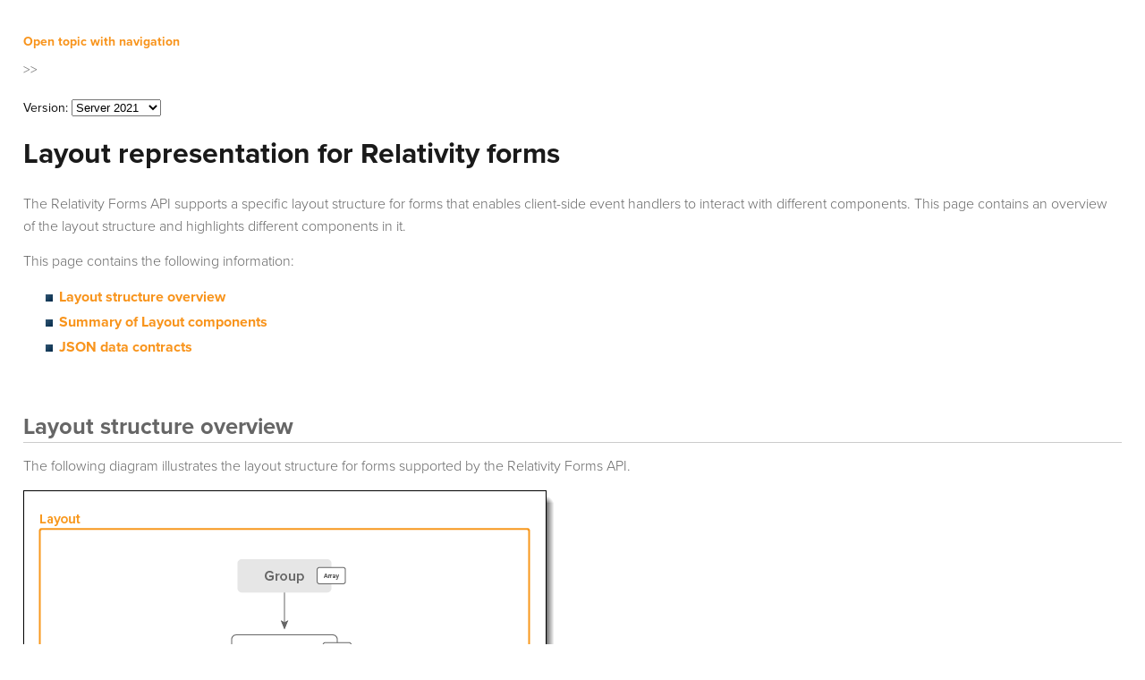

--- FILE ---
content_type: text/html
request_url: https://platform.relativity.com/Server2021/Content/Relativity_Forms/Layout_representation_for_Relativity_Forms.htm
body_size: 101682
content:
<!DOCTYPE html>
<html xmlns:MadCap="http://www.madcapsoftware.com/Schemas/MadCap.xsd" lang="en-us" xml:lang="en-us" data-mc-search-type="Stem" data-mc-help-system-file-name="index.xml" data-mc-path-to-help-system="../../" data-mc-toc-path="Relativity applications|Customize workflows|Develop object type event handlers|Page Interaction event handlers|[%=System.LinkedTitle%]" data-mc-target-type="WebHelp2" data-mc-runtime-file-type="Topic" data-mc-preload-images="false" data-mc-in-preview-mode="false" data-mc-medium="non-print">
    <!-- saved from url=(0014)about:internet -->
    <head>
        <meta name="viewport" content="width=device-width, initial-scale=1.0" />
        <meta http-equiv="Content-Type" content="text/html; charset=utf-8" />
        <meta name="robots" content="noindex" />
        <meta charset="utf-8" /><title>Layout representation for Relativity forms</title>
        <link rel="shortcut icon" href="https://www.relativity.com/relativity/images/favicon.ico" />
        <link href="../../Skins/Default/Stylesheets/Slideshow.css" rel="stylesheet" type="text/css" data-mc-generated="True" />
        <link href="../../Skins/Default/Stylesheets/TextEffects.css" rel="stylesheet" type="text/css" data-mc-generated="True" />
        <link href="../../Skins/Default/Stylesheets/Topic.css" rel="stylesheet" type="text/css" data-mc-generated="True" />
        <link href="../../Skins/Default/Stylesheets/Components/Styles.css" rel="stylesheet" type="text/css" data-mc-generated="True" />
        <link href="../../Skins/Default/Stylesheets/Components/Tablet.css" rel="stylesheet" type="text/css" data-mc-generated="True" />
        <link href="../../Skins/Default/Stylesheets/Components/Mobile.css" rel="stylesheet" type="text/css" data-mc-generated="True" />
        <link href="../../Skins/Default/Stylesheets/Components/Print.css" rel="stylesheet" type="text/css" data-mc-generated="True" />
        <link href="../Resources/Stylesheets/kCura_Styles.css" rel="stylesheet" type="text/css" />
        <style>a img
{
	border: 0;
}

.back-to-top
{
	display: none;
	position: fixed;
	top: 3em;
	right: 3px;
}

.back-to-top :hover
{
	opacity: .75;
}

</style>
        <link href="../Resources/syntaxhighlighter/styles/shCore.css" rel="stylesheet" type="text/css" />
        <link href="../Resources/syntaxhighlighter/styles/shThemeDefault.css" rel="stylesheet" type="text/css" />
        <link href="../Resources/MasterPages/releasenotes.css" rel="stylesheet" type="text/css" />
        <link href="../Resources/TableStyles/kCura_Table_Style_Lined_No_Hover.css" rel="stylesheet" data-mc-stylesheet-type="table" />
        <script src="../../Resources/Scripts/jquery.min.js" type="text/javascript">
        </script>
        <script src="../../Resources/Scripts/purify.min.js" type="text/javascript" defer="defer">
        </script>
        <script src="../../Resources/Scripts/require.min.js" type="text/javascript" defer="defer">
        </script>
        <script src="../../Resources/Scripts/require.config.js" type="text/javascript" defer="defer">
        </script>
        <script src="../../Resources/Scripts/foundation.min.js" type="text/javascript" defer="defer">
        </script>
        <script src="../../Resources/Scripts/plugins.min.js" type="text/javascript" defer="defer">
        </script>
        <script src="../../Resources/Scripts/MadCapAll.js" type="text/javascript" defer="defer">
        </script>
        <script src="../Resources/MasterPages/shCore.js">
        </script>
        <script src="../Resources/MasterPages/shBrushCSharp.js">
        </script>
        <script src="../Resources/MasterPages/shBrushXml.js">
        </script>
        <script src="../Resources/MasterPages/shBrushJScript.js">
        </script>
        <script src="../Resources/MasterPages/shBrushSql.js">
        </script>
        <script src="../Resources/MasterPages/shBrushPlain.js">
        </script>
        <script src="../Resources/MasterPages/shBrushCSS.js">
        </script>
        <script src="../Resources/MasterPages/Heap.js">
        </script>
    </head>
    <body>
        <p class="MCWebHelpFramesetLink MCWebHelpFramesetLinkTop"><a href="../../index.htm#Relativity_Forms/Layout_representation_for_Relativity_Forms.htm">Open topic with navigation</a>
        </p>
        <div>
            <div class="nocontent">
                <div class="MCBreadcrumbsBox_0 breadcrumbs" role="navigation" aria-label="Breadcrumbs" data-mc-breadcrumbs-divider=" &gt; " data-mc-breadcrumbs-count="3" data-mc-toc="True"><span class="MCBreadcrumbsPrefix">&gt;&gt; </span>
                </div>
            </div>
            <div class="version-selector col-md-4 col-xs-12">
                <label for="version-selector">Version:</label>
                <select onchange="SwitchVersion(this.value)" id="version-selector">
                    <option value="RelativityOne">RelativityOne</option>
                    <option value="Server2023">Server 2023</option>
                    <option value="Server2022">Server 2022</option>
                    <option value="Server2021">Server 2021</option>
                </select>
            </div>
            <div class="topic-layout">
                <div>
                    <div role="main" id="mc-main-content">
                        <h1 class="Heading1" data-mc-autonum=" "><span class="autonumber"><span> </span></span>Layout representation for Relativity forms</h1>
                        <p class="NormalWeb">The Relativity Forms API supports a specific layout structure for forms that enables client-side event handlers to interact with different components. This page contains an overview of the layout structure and highlights different components in it.</p>
                        <p>This page contains the following information:</p>
                        <ul class="guideTOC">
                        </ul>
                        <script type="text/javascript"> /* <![CDATA[*/
			$(document).ready(function() {
			if ($("h2").length > 0) {
			    var ToC ="";
			    var newLine, el, title, link, anchorText;

			    $("h2,p.ScenarioHead").each(function() {
			
			    el = $(this);
			    title = el.text();
			    anchorText = title.replace(/ /g, "_");
			    link = "#" + anchorText;

			    newLine =
			    "<li>" +
			    "<a href='" + link + "'>" +
			    title +
			    "</a>" +
			    "</li>";

			    ToC += newLine;
			    $(this).prepend("<a name=\"" + anchorText + "\"></a>");
			
			});
			        
			    $("ul.guideTOC:first").append(ToC);
			} 
			     
			else {			
			    $("ul.guideTOC:first").prev().css('display', 'none');
			    $("ul.guideTOC").css('display', 'none');
			}
		});
		/* ]]> */</script>
                        <h2 class="Heading2" data-mc-autonum=" "><span class="autonumber"><span> </span></span><a name="Layout"></a>Layout structure overview</h2>
                        <p class="NormalWeb">The following diagram illustrates the layout structure for forms supported by the Relativity Forms API.</p>
                        <p class="NormalWeb">
                            <img src="../Resources/Images/Relativity_Forms/DMG_LayoutComponents.png" />
                        </p>
                        <h2 class="Heading2" data-mc-autonum=" "><span class="autonumber"><span> </span></span>Summary of Layout components</h2>
                        <p class="NormalWeb">The following table lists each of the components in a Relativity page layout.</p>
                        <table class="TableStyle-kCura_Table_Style_Lined_No_Hover" style="mc-table-style: url('../Resources/TableStyles/kCura_Table_Style_Lined_No_Hover.css');" cellspacing="0">
                            <col class="TableStyle-kCura_Table_Style_Lined_No_Hover-Column-Column1" />
                            <col style="width: 626px;" class="TableStyle-kCura_Table_Style_Lined_No_Hover-Column-Column1" />
                            <thead>
                                <tr class="TableStyle-kCura_Table_Style_Lined_No_Hover-Head-Header1">
                                    <th class="TableStyle-kCura_Table_Style_Lined_No_Hover-HeadE-Column1-Header1">
                                        <p class="Strong">Type</p>
                                    </th>
                                    <th class="TableStyle-kCura_Table_Style_Lined_No_Hover-HeadD-Column1-Header1">
                                        <p class="Strong">Description</p>
                                    </th>
                                </tr>
                            </thead>
                            <tbody>
                                <tr class="TableStyle-kCura_Table_Style_Lined_No_Hover-Body-Body1">
                                    <td class="TableStyle-kCura_Table_Style_Lined_No_Hover-BodyE-Column1-Body1">
                                        <p><a href="#Layout">Layout</a>
                                        </p>
                                    </td>
                                    <td class="TableStyle-kCura_Table_Style_Lined_No_Hover-BodyD-Column1-Body1">
                                        <p>An array of Groups.</p>
                                    </td>
                                </tr>
                                <tr class="TableStyle-kCura_Table_Style_Lined_No_Hover-Body-Body2">
                                    <td class="TableStyle-kCura_Table_Style_Lined_No_Hover-BodyE-Column1-Body2">
                                        <p><a href="#Group" class="Hyperlink">Group</a>
                                        </p>
                                    </td>
                                    <td class="TableStyle-kCura_Table_Style_Lined_No_Hover-BodyD-Column1-Body2">
                                        <p>A Group of Categories and Item Lists.</p>
                                    </td>
                                </tr>
                                <tr class="TableStyle-kCura_Table_Style_Lined_No_Hover-Body-Body1">
                                    <td class="TableStyle-kCura_Table_Style_Lined_No_Hover-BodyE-Column1-Body1">
                                        <p><a href="#Category" class="Hyperlink">Category</a>
                                        </p>
                                    </td>
                                    <td class="TableStyle-kCura_Table_Style_Lined_No_Hover-BodyD-Column1-Body1">
                                        <p>A Group of Field and CustomText components.</p>
                                    </td>
                                </tr>
                                <tr class="TableStyle-kCura_Table_Style_Lined_No_Hover-Body-Body2">
                                    <td class="TableStyle-kCura_Table_Style_Lined_No_Hover-BodyE-Column1-Body2">
                                        <p><a href="#Field" class="Hyperlink">Field</a>
                                        </p>
                                    </td>
                                    <td class="TableStyle-kCura_Table_Style_Lined_No_Hover-BodyD-Column1-Body2">
                                        <p>A representation of a Relativity Field within a Layout.</p>
                                    </td>
                                </tr>
                                <tr class="TableStyle-kCura_Table_Style_Lined_No_Hover-Body-Body1">
                                    <td class="TableStyle-kCura_Table_Style_Lined_No_Hover-BodyE-Column1-Body1">
                                        <p><a href="#CustomTe" class="Hyperlink">CustomText</a>
                                        </p>
                                    </td>
                                    <td class="TableStyle-kCura_Table_Style_Lined_No_Hover-BodyD-Column1-Body1">
                                        <p>A representation of user-defined static text.</p>
                                    </td>
                                </tr>
                                <tr class="TableStyle-kCura_Table_Style_Lined_No_Hover-Body-Body2">
                                    <td class="TableStyle-kCura_Table_Style_Lined_No_Hover-BodyE-Column1-Body2">
                                        <p><a href="#ItemList" class="Hyperlink">ItemList</a>
                                        </p>
                                    </td>
                                    <td class="TableStyle-kCura_Table_Style_Lined_No_Hover-BodyD-Column1-Body2">
                                        <p>A representation of a Relativity ItemList related to a multiple object association.</p>
                                    </td>
                                </tr>
                                <tr class="TableStyle-kCura_Table_Style_Lined_No_Hover-Body-Body1">
                                    <td class="TableStyle-kCura_Table_Style_Lined_No_Hover-BodyE-Column1-Body1">
                                        <p><a href="#View" class="Hyperlink">View</a>
                                        </p>
                                    </td>
                                    <td class="TableStyle-kCura_Table_Style_Lined_No_Hover-BodyD-Column1-Body1">
                                        <p>A representation of a Relativity View.</p>
                                    </td>
                                </tr>
                                <tr class="TableStyle-kCura_Table_Style_Lined_No_Hover-Body-Body2">
                                    <td class="TableStyle-kCura_Table_Style_Lined_No_Hover-BodyB-Column1-Body2">
                                        <p><a href="#ViewFiel" class="Hyperlink">ViewField</a>
                                        </p>
                                    </td>
                                    <td class="TableStyle-kCura_Table_Style_Lined_No_Hover-BodyA-Column1-Body2">
                                        <p>A representation of a Relativity ViewField.</p>
                                    </td>
                                </tr>
                            </tbody>
                        </table>
                        <h2 class="Heading2" data-mc-autonum=" "><span class="autonumber"><span> </span></span>JSON data contracts</h2>
                        <p class="NormalWeb">This section includes a list of the JSON data contracts used by components in the layout for Relativity forms.</p>
                        <h3 class="Heading3" data-mc-autonum=" "><span class="autonumber"><span> </span></span><a name="Group"></a>Group</h3>
                        <p class="NormalWeb">A group represents a collection of Categories and Item Lists that.</p>
                        <p class="note" data-mc-autonum="Note: "><span class="autonumber"><span class="boldnote">Note: </span></span>If the Elements array contains multiple items, the items are treated as tabs.</p>
                        <table class="TableStyle-kCura_Table_Style_Lined_No_Hover" style="mc-table-style: url('../Resources/TableStyles/kCura_Table_Style_Lined_No_Hover.css');" cellspacing="0">
                            <thead>
                                <tr class="TableStyle-kCura_Table_Style_Lined_No_Hover-Head-Header1">
                                    <th class="TableStyle-kCura_Table_Style_Lined_No_Hover-HeadE-Column1-Header1">
                                        <p class="p_2">Property</p>
                                    </th>
                                    <th class="TableStyle-kCura_Table_Style_Lined_No_Hover-HeadE-Column1-Header1">
                                        <p class="p_2">Type</p>
                                    </th>
                                    <th class="TableStyle-kCura_Table_Style_Lined_No_Hover-HeadD-Column1-Header1">
                                        <p class="p_2">Description</p>
                                    </th>
                                </tr>
                            </thead>
                            <tbody>
                                <tr class="TableStyle-kCura_Table_Style_Lined_No_Hover-Body-Body1">
                                    <td class="TableStyle-kCura_Table_Style_Lined_No_Hover-BodyE-Column1-Body1">
                                        <p>GroupID</p>
                                    </td>
                                    <td class="TableStyle-kCura_Table_Style_Lined_No_Hover-BodyE-Column1-Body1">
                                        <p>Number</p>
                                    </td>
                                    <td class="TableStyle-kCura_Table_Style_Lined_No_Hover-BodyD-Column1-Body1">
                                        <p>The identifier of the group.</p>
                                    </td>
                                </tr>
                                <tr class="TableStyle-kCura_Table_Style_Lined_No_Hover-Body-Body2">
                                    <td class="TableStyle-kCura_Table_Style_Lined_No_Hover-BodyE-Column1-Body2">
                                        <p>TabbedDisplay</p>
                                    </td>
                                    <td class="TableStyle-kCura_Table_Style_Lined_No_Hover-BodyE-Column1-Body2">
                                        <p>String</p>
                                    </td>
                                    <td class="TableStyle-kCura_Table_Style_Lined_No_Hover-BodyD-Column1-Body2">
                                        <p class="NormalWeb">A string containing a comma separated list of modes. When the layout is in any of the modes listed, all categories in <span class="HTMLCode_1" style="font-weight: bold;">Elements</span> will be displayed as tabs. If the layout is in a mode not listed, each category will be displayed on a separate line. </p>
                                        <p class="NormalWeb">Supported values: View, Edit, View, Edit.</p>
                                    </td>
                                </tr>
                                <tr class="TableStyle-kCura_Table_Style_Lined_No_Hover-Body-Body1">
                                    <td class="TableStyle-kCura_Table_Style_Lined_No_Hover-BodyB-Column1-Body1">
                                        <p>Elements</p>
                                    </td>
                                    <td class="TableStyle-kCura_Table_Style_Lined_No_Hover-BodyB-Column1-Body1">
                                        <p>Array&lt;Category|ItemList&gt;</p>
                                    </td>
                                    <td class="TableStyle-kCura_Table_Style_Lined_No_Hover-BodyA-Column1-Body1">
                                        <p>An ordered array of items that are shown in the group.</p>
                                    </td>
                                </tr>
                            </tbody>
                        </table>
                        <h3 data-mc-autonum=" "><span class="autonumber"><span> </span></span><a name="Category"></a>Category</h3>
                        <p class="NormalWeb">A collection of Fields/Custom Text components and or an Item List.</p>
                        <table class="TableStyle-kCura_Table_Style_Lined_No_Hover" style="mc-table-style: url('../Resources/TableStyles/kCura_Table_Style_Lined_No_Hover.css');" cellspacing="0">
                            <thead>
                                <tr class="TableStyle-kCura_Table_Style_Lined_No_Hover-Head-Header1">
                                    <th class="TableStyle-kCura_Table_Style_Lined_No_Hover-HeadE-Column1-Header1">
                                        <p class="p_2">Property</p>
                                    </th>
                                    <th class="TableStyle-kCura_Table_Style_Lined_No_Hover-HeadE-Column1-Header1">
                                        <p class="p_2">Type</p>
                                    </th>
                                    <th class="TableStyle-kCura_Table_Style_Lined_No_Hover-HeadD-Column1-Header1">
                                        <p class="p_2">Description</p>
                                    </th>
                                </tr>
                            </thead>
                            <tbody>
                                <tr class="TableStyle-kCura_Table_Style_Lined_No_Hover-Body-Body1">
                                    <td class="TableStyle-kCura_Table_Style_Lined_No_Hover-BodyE-Column1-Body1">
                                        <p>CategoryID</p>
                                    </td>
                                    <td class="TableStyle-kCura_Table_Style_Lined_No_Hover-BodyE-Column1-Body1">
                                        <p>Number</p>
                                    </td>
                                    <td class="TableStyle-kCura_Table_Style_Lined_No_Hover-BodyD-Column1-Body1">
                                        <p>The identifier of the category.</p>
                                    </td>
                                </tr>
                                <tr class="TableStyle-kCura_Table_Style_Lined_No_Hover-Body-Body2">
                                    <td class="TableStyle-kCura_Table_Style_Lined_No_Hover-BodyE-Column1-Body2">
                                        <p>Collapsible</p>
                                    </td>
                                    <td class="TableStyle-kCura_Table_Style_Lined_No_Hover-BodyE-Column1-Body2">
                                        <p>Boolean</p>
                                    </td>
                                    <td class="TableStyle-kCura_Table_Style_Lined_No_Hover-BodyD-Column1-Body2">
                                        <p>If true, the category is collapsible.</p>
                                    </td>
                                </tr>
                                <tr class="TableStyle-kCura_Table_Style_Lined_No_Hover-Body-Body1">
                                    <td class="TableStyle-kCura_Table_Style_Lined_No_Hover-BodyE-Column1-Body1">
                                        <p>ContextualHelp</p>
                                    </td>
                                    <td class="TableStyle-kCura_Table_Style_Lined_No_Hover-BodyE-Column1-Body1">
                                        <p>String</p>
                                    </td>
                                    <td class="TableStyle-kCura_Table_Style_Lined_No_Hover-BodyD-Column1-Body1">
                                        <p class="NormalWeb">The text that should be displayed in the contextual help tool-tip that appears when hovering over the icon in the category. The icon will only be visible if there is a value for ContextualHelp.</p>
                                    </td>
                                </tr>
                                <tr class="TableStyle-kCura_Table_Style_Lined_No_Hover-Body-Body2">
                                    <td class="TableStyle-kCura_Table_Style_Lined_No_Hover-BodyE-Column1-Body2">
                                        <p>DefaultCollapsed</p>
                                    </td>
                                    <td class="TableStyle-kCura_Table_Style_Lined_No_Hover-BodyE-Column1-Body2">
                                        <p>Boolean</p>
                                    </td>
                                    <td class="TableStyle-kCura_Table_Style_Lined_No_Hover-BodyD-Column1-Body2">
                                        <p>If true, the category should be collapsed by default.</p>
                                    </td>
                                </tr>
                                <tr class="TableStyle-kCura_Table_Style_Lined_No_Hover-Body-Body1">
                                    <td class="TableStyle-kCura_Table_Style_Lined_No_Hover-BodyE-Column1-Body1">
                                        <p>Title</p>
                                    </td>
                                    <td class="TableStyle-kCura_Table_Style_Lined_No_Hover-BodyE-Column1-Body1">
                                        <p>String</p>
                                    </td>
                                    <td class="TableStyle-kCura_Table_Style_Lined_No_Hover-BodyD-Column1-Body1">
                                        <p>The title of the category.</p>
                                    </td>
                                </tr>
                                <tr class="TableStyle-kCura_Table_Style_Lined_No_Hover-Body-Body2">
                                    <td class="TableStyle-kCura_Table_Style_Lined_No_Hover-BodyE-Column1-Body2">
                                        <p>Elements</p>
                                    </td>
                                    <td class="TableStyle-kCura_Table_Style_Lined_No_Hover-BodyE-Column1-Body2">
                                        <p>Array&lt;Field&gt;</p>
                                    </td>
                                    <td class="TableStyle-kCura_Table_Style_Lined_No_Hover-BodyD-Column1-Body2">
                                        <p>An ordered array of the fields in the category.</p>
                                    </td>
                                </tr>
                                <tr class="TableStyle-kCura_Table_Style_Lined_No_Hover-Body-Body1">
                                    <td class="TableStyle-kCura_Table_Style_Lined_No_Hover-BodyE-Column1-Body1">
                                        <p>IsViewModeOnly</p>
                                    </td>
                                    <td class="TableStyle-kCura_Table_Style_Lined_No_Hover-BodyE-Column1-Body1">
                                        <p>Booelan</p>
                                    </td>
                                    <td class="TableStyle-kCura_Table_Style_Lined_No_Hover-BodyD-Column1-Body1">
                                        <p>If true, the category should only be visible when a form is in view mode.</p>
                                    </td>
                                </tr>
                                <tr class="TableStyle-kCura_Table_Style_Lined_No_Hover-Body-Body2">
                                    <td class="TableStyle-kCura_Table_Style_Lined_No_Hover-BodyB-Column1-Body2">
                                        <p>View</p>
                                    </td>
                                    <td class="TableStyle-kCura_Table_Style_Lined_No_Hover-BodyB-Column1-Body2">
                                        <p>View</p>
                                    </td>
                                    <td class="TableStyle-kCura_Table_Style_Lined_No_Hover-BodyA-Column1-Body2">
                                        <p>The view of the item list associated with the category.</p>
                                    </td>
                                </tr>
                            </tbody>
                        </table>
                        <h3 class="Heading3" data-mc-autonum=" "><span class="autonumber"><span> </span></span><a name="Field"></a>Field</h3>
                        <p class="NormalWeb">A representation of a Relativity Field within a Layout.</p>
                        <p class="note" data-mc-autonum="Note: "><span class="autonumber"><span class="boldnote">Note: </span></span>Additional properties are field type-specific and may not be explicitly&#160;documented.</p>
                        <table class="TableStyle-kCura_Table_Style_Lined_No_Hover" style="mc-table-style: url('../Resources/TableStyles/kCura_Table_Style_Lined_No_Hover.css');" cellspacing="0">
                            <thead>
                                <tr class="TableStyle-kCura_Table_Style_Lined_No_Hover-Head-Header1">
                                    <th class="TableStyle-kCura_Table_Style_Lined_No_Hover-HeadE-Column1-Header1">
                                        <p class="p_2">Property</p>
                                    </th>
                                    <th class="TableStyle-kCura_Table_Style_Lined_No_Hover-HeadE-Column1-Header1">
                                        <p class="p_2">Type</p>
                                    </th>
                                    <th class="TableStyle-kCura_Table_Style_Lined_No_Hover-HeadD-Column1-Header1">
                                        <p class="p_2">Description</p>
                                    </th>
                                </tr>
                            </thead>
                            <tbody>
                                <tr class="TableStyle-kCura_Table_Style_Lined_No_Hover-Body-Body1">
                                    <td class="TableStyle-kCura_Table_Style_Lined_No_Hover-BodyE-Column1-Body1">
                                        <p>Row</p>
                                    </td>
                                    <td class="TableStyle-kCura_Table_Style_Lined_No_Hover-BodyE-Column1-Body1">
                                        <p>Number</p>
                                    </td>
                                    <td class="TableStyle-kCura_Table_Style_Lined_No_Hover-BodyD-Column1-Body1">
                                        <p class="inline-comment-marker">Vertical position within a Category. Row numbers start at 1. Higher numbers indicate that the field should be positioned further down the page.</p>
                                    </td>
                                </tr>
                                <tr class="TableStyle-kCura_Table_Style_Lined_No_Hover-Body-Body2">
                                    <td class="TableStyle-kCura_Table_Style_Lined_No_Hover-BodyE-Column1-Body2">
                                        <p>Column</p>
                                    </td>
                                    <td class="TableStyle-kCura_Table_Style_Lined_No_Hover-BodyE-Column1-Body2">
                                        <p>Number</p>
                                    </td>
                                    <td class="TableStyle-kCura_Table_Style_Lined_No_Hover-BodyD-Column1-Body2">
                                        <p>Horizontal position within a Category. Column numbers start at 1. Higher numbers indicate that the field should be positioned further to the right.</p>
                                    </td>
                                </tr>
                                <tr class="TableStyle-kCura_Table_Style_Lined_No_Hover-Body-Body1">
                                    <td class="TableStyle-kCura_Table_Style_Lined_No_Hover-BodyE-Column1-Body1">
                                        <p>Colspan</p>
                                    </td>
                                    <td class="TableStyle-kCura_Table_Style_Lined_No_Hover-BodyE-Column1-Body1">
                                        <p>Number</p>
                                    </td>
                                    <td class="TableStyle-kCura_Table_Style_Lined_No_Hover-BodyD-Column1-Body1">
                                        <p>The number of columns consumed by an element.</p>
                                    </td>
                                </tr>
                                <tr class="TableStyle-kCura_Table_Style_Lined_No_Hover-Body-Body2">
                                    <td class="TableStyle-kCura_Table_Style_Lined_No_Hover-BodyE-Column1-Body2">
                                        <p>FieldID</p>
                                    </td>
                                    <td class="TableStyle-kCura_Table_Style_Lined_No_Hover-BodyE-Column1-Body2">
                                        <p>Number | String</p>
                                    </td>
                                    <td class="TableStyle-kCura_Table_Style_Lined_No_Hover-BodyD-Column1-Body2">
                                        <p>The identifier of the field. This is usually a number, but it can also be a string.</p>
                                    </td>
                                </tr>
                                <tr class="TableStyle-kCura_Table_Style_Lined_No_Hover-Body-Body1">
                                    <td class="TableStyle-kCura_Table_Style_Lined_No_Hover-BodyE-Column1-Body1">
                                        <p>FieldType</p>
                                    </td>
                                    <td class="TableStyle-kCura_Table_Style_Lined_No_Hover-BodyE-Column1-Body1">
                                        <p>String</p>
                                    </td>
                                    <td class="TableStyle-kCura_Table_Style_Lined_No_Hover-BodyD-Column1-Body1">
                                        <p class="NormalWeb">Field types include: { Currency, Date, Decimal, FixedLengthText, LongText, MultipleChoice,</p>
                                        <p class="NormalWeb">MultipleObject, SingleChoice, SingleObject, WholeNumber, User, YesNo}</p>
                                    </td>
                                </tr>
                                <tr class="TableStyle-kCura_Table_Style_Lined_No_Hover-Body-Body2">
                                    <td class="TableStyle-kCura_Table_Style_Lined_No_Hover-BodyE-Column1-Body2">
                                        <p>DisplayName</p>
                                    </td>
                                    <td class="TableStyle-kCura_Table_Style_Lined_No_Hover-BodyE-Column1-Body2">
                                        <p>String</p>
                                    </td>
                                    <td class="TableStyle-kCura_Table_Style_Lined_No_Hover-BodyD-Column1-Body2">
                                        <p>The user-friendly name displayed in labels unless a NameValue is set.</p>
                                    </td>
                                </tr>
                                <tr class="TableStyle-kCura_Table_Style_Lined_No_Hover-Body-Body1">
                                    <td class="TableStyle-kCura_Table_Style_Lined_No_Hover-BodyE-Column1-Body1">
                                        <p>IsRequired</p>
                                    </td>
                                    <td class="TableStyle-kCura_Table_Style_Lined_No_Hover-BodyE-Column1-Body1">
                                        <p>Boolean</p>
                                    </td>
                                    <td class="TableStyle-kCura_Table_Style_Lined_No_Hover-BodyD-Column1-Body1">
                                        <p>If true,&#160;the field requires a value for a&#160;save to be considered&#160;valid.</p>
                                    </td>
                                </tr>
                                <tr class="TableStyle-kCura_Table_Style_Lined_No_Hover-Body-Body2">
                                    <td class="TableStyle-kCura_Table_Style_Lined_No_Hover-BodyE-Column1-Body2">
                                        <p>IsReadOnly</p>
                                    </td>
                                    <td class="TableStyle-kCura_Table_Style_Lined_No_Hover-BodyE-Column1-Body2">
                                        <p>Boolean</p>
                                    </td>
                                    <td class="TableStyle-kCura_Table_Style_Lined_No_Hover-BodyD-Column1-Body2">
                                        <p>If true,&#160;the field should&#160;not&#160;be editable.</p>
                                    </td>
                                </tr>
                                <tr class="TableStyle-kCura_Table_Style_Lined_No_Hover-Body-Body1">
                                    <td class="TableStyle-kCura_Table_Style_Lined_No_Hover-BodyE-Column1-Body1">
                                        <p>IsSystem</p>
                                    </td>
                                    <td class="TableStyle-kCura_Table_Style_Lined_No_Hover-BodyE-Column1-Body1">
                                        <p>Boolean</p>
                                    </td>
                                    <td class="TableStyle-kCura_Table_Style_Lined_No_Hover-BodyD-Column1-Body1">
                                        <p>If true, the field is a system field.</p>
                                    </td>
                                </tr>
                                <tr class="TableStyle-kCura_Table_Style_Lined_No_Hover-Body-Body2">
                                    <td class="TableStyle-kCura_Table_Style_Lined_No_Hover-BodyE-Column1-Body2">
                                        <p>AllowCopyFromPrevious</p>
                                    </td>
                                    <td class="TableStyle-kCura_Table_Style_Lined_No_Hover-BodyE-Column1-Body2">
                                        <p>Boolean</p>
                                    </td>
                                    <td class="TableStyle-kCura_Table_Style_Lined_No_Hover-BodyD-Column1-Body2">
                                        <p>Not implemented in the current version.</p>
                                    </td>
                                </tr>
                                <tr class="TableStyle-kCura_Table_Style_Lined_No_Hover-Body-Body1">
                                    <td class="TableStyle-kCura_Table_Style_Lined_No_Hover-BodyE-Column1-Body1">
                                        <p>ShowNameColumn</p>
                                    </td>
                                    <td class="TableStyle-kCura_Table_Style_Lined_No_Hover-BodyE-Column1-Body1">
                                        <p>Boolean</p>
                                    </td>
                                    <td class="TableStyle-kCura_Table_Style_Lined_No_Hover-BodyD-Column1-Body1">
                                        <p>If true, the label should be visible on the field.</p>
                                    </td>
                                </tr>
                                <tr class="TableStyle-kCura_Table_Style_Lined_No_Hover-Body-Body2">
                                    <td class="TableStyle-kCura_Table_Style_Lined_No_Hover-BodyE-Column1-Body2">
                                        <p>DisableLink</p>
                                    </td>
                                    <td class="TableStyle-kCura_Table_Style_Lined_No_Hover-BodyE-Column1-Body2">
                                        <p>Boolean</p>
                                    </td>
                                    <td class="TableStyle-kCura_Table_Style_Lined_No_Hover-BodyD-Column1-Body2">
                                        <p>Only relevant to SingleObject fields. If the property is absent or false, a link is displayed, unless the type is Search or the value is secured.</p>
                                    </td>
                                </tr>
                                <tr class="TableStyle-kCura_Table_Style_Lined_No_Hover-Body-Body1">
                                    <td class="TableStyle-kCura_Table_Style_Lined_No_Hover-BodyE-Column1-Body1">
                                        <p>RepeatColumn</p>
                                    </td>
                                    <td class="TableStyle-kCura_Table_Style_Lined_No_Hover-BodyE-Column1-Body1">
                                        <p>Number</p>
                                    </td>
                                    <td class="TableStyle-kCura_Table_Style_Lined_No_Hover-BodyD-Column1-Body1">
                                        <p>Represents the count of columns used to display values for radio and checkbox fields.</p>
                                    </td>
                                </tr>
                                <tr class="TableStyle-kCura_Table_Style_Lined_No_Hover-Body-Body2">
                                    <td class="TableStyle-kCura_Table_Style_Lined_No_Hover-BodyE-Column1-Body2">
                                        <p>DisplayType</p>
                                    </td>
                                    <td class="TableStyle-kCura_Table_Style_Lined_No_Hover-BodyE-Column1-Body2">
                                        <p>String</p>
                                    </td>
                                    <td class="TableStyle-kCura_Table_Style_Lined_No_Hover-BodyD-Column1-Body2">
                                        <p>Display types include: {Checkbox, Dropdown, InlineRichText, List, Picker, PopupRichText, Text}. The DisplayType is specific to each FieldType.</p>
                                    </td>
                                </tr>
                                <tr class="TableStyle-kCura_Table_Style_Lined_No_Hover-Body-Body1">
                                    <td class="TableStyle-kCura_Table_Style_Lined_No_Hover-BodyE-Column1-Body1">
                                        <p>PickerViewArtifactID</p>
                                    </td>
                                    <td class="TableStyle-kCura_Table_Style_Lined_No_Hover-BodyE-Column1-Body1">
                                        <p>Number</p>
                                    </td>
                                    <td class="TableStyle-kCura_Table_Style_Lined_No_Hover-BodyD-Column1-Body1">
                                        <p>The artifact Id of the view that is associated with the picker for the field. Used for SingleObject/MultipleObject fields.</p>
                                    </td>
                                </tr>
                                <tr class="TableStyle-kCura_Table_Style_Lined_No_Hover-Body-Body2">
                                    <td class="TableStyle-kCura_Table_Style_Lined_No_Hover-BodyE-Column1-Body2">
                                        <p>FieldCategoryID</p>
                                    </td>
                                    <td class="TableStyle-kCura_Table_Style_Lined_No_Hover-BodyE-Column1-Body2">
                                        <p>Number</p>
                                    </td>
                                    <td class="TableStyle-kCura_Table_Style_Lined_No_Hover-BodyD-Column1-Body2">
                                        <p>Used to categorize the field, such as identifying the parent field.</p>
                                    </td>
                                </tr>
                                <tr class="TableStyle-kCura_Table_Style_Lined_No_Hover-Body-Body1">
                                    <td class="TableStyle-kCura_Table_Style_Lined_No_Hover-BodyE-Column1-Body1">
                                        <p>NameValue</p>
                                    </td>
                                    <td class="TableStyle-kCura_Table_Style_Lined_No_Hover-BodyE-Column1-Body1">
                                        <p>String</p>
                                    </td>
                                    <td class="TableStyle-kCura_Table_Style_Lined_No_Hover-BodyD-Column1-Body1">
                                        <p>A markup supported property that overrides the label set from the DisplayName property.</p>
                                    </td>
                                </tr>
                                <tr class="TableStyle-kCura_Table_Style_Lined_No_Hover-Body-Body2">
                                    <td class="TableStyle-kCura_Table_Style_Lined_No_Hover-BodyE-Column1-Body2">
                                        <p class="NormalWeb">Extension.AllowManage</p>
                                    </td>
                                    <td class="TableStyle-kCura_Table_Style_Lined_No_Hover-BodyE-Column1-Body2">
                                        <p>Boolean</p>
                                    </td>
                                    <td class="TableStyle-kCura_Table_Style_Lined_No_Hover-BodyD-Column1-Body2">
                                        <p>Adds a button to allow users to modify associated choices in the form. Only for SingleChoice and MultipleChoice fields.</p>
                                    </td>
                                </tr>
                                <tr class="TableStyle-kCura_Table_Style_Lined_No_Hover-Body-Body1">
                                    <td class="TableStyle-kCura_Table_Style_Lined_No_Hover-BodyE-Column1-Body1">
                                        <p>Extension.AllowAdd</p>
                                    </td>
                                    <td class="TableStyle-kCura_Table_Style_Lined_No_Hover-BodyE-Column1-Body1">
                                        <p>Boolean</p>
                                    </td>
                                    <td class="TableStyle-kCura_Table_Style_Lined_No_Hover-BodyD-Column1-Body1">
                                        <p>Adds a button to allow users to create new associated objects in the form. Only for SingleObject and MultipleObject fields.</p>
                                    </td>
                                </tr>
                                <tr class="TableStyle-kCura_Table_Style_Lined_No_Hover-Body-Body2">
                                    <td class="TableStyle-kCura_Table_Style_Lined_No_Hover-BodyE-Column1-Body2">
                                        <p>Extension.CanViewObjectType</p>
                                    </td>
                                    <td class="TableStyle-kCura_Table_Style_Lined_No_Hover-BodyE-Column1-Body2">
                                        <p>Boolean</p>
                                    </td>
                                    <td class="TableStyle-kCura_Table_Style_Lined_No_Hover-BodyD-Column1-Body2">
                                        <p>This is one of several factors that lead to to SingleObject field disablement. For reliable SingleObject disablement use FieldHelper API during the LAYOUT_COMPLETE or later stage.</p>
                                    </td>
                                </tr>
                                <tr class="TableStyle-kCura_Table_Style_Lined_No_Hover-Body-Body1">
                                    <td class="TableStyle-kCura_Table_Style_Lined_No_Hover-BodyE-Column1-Body1">
                                        <p>Extension.CanViewObjectTypePickerView</p>
                                    </td>
                                    <td class="TableStyle-kCura_Table_Style_Lined_No_Hover-BodyE-Column1-Body1">
                                        <p>Boolean</p>
                                    </td>
                                    <td class="TableStyle-kCura_Table_Style_Lined_No_Hover-BodyD-Column1-Body1">
                                        <p>This is one of several factors that lead to to SingleObject field disablement. For reliable SingleObject disablement use FieldHelper API during the LAYOUT_COMPLETE or later stage. </p>
                                    </td>
                                </tr>
                                <tr class="TableStyle-kCura_Table_Style_Lined_No_Hover-Body-Body2">
                                    <td class="TableStyle-kCura_Table_Style_Lined_No_Hover-BodyE-Column1-Body2">
                                        <p>Extension.EstimatedChoicesCount</p>
                                    </td>
                                    <td class="TableStyle-kCura_Table_Style_Lined_No_Hover-BodyE-Column1-Body2">
                                        <p>Number</p>
                                    </td>
                                    <td class="TableStyle-kCura_Table_Style_Lined_No_Hover-BodyD-Column1-Body2">
                                        <p>An optional property that is used to pre-populate loading styles for choice fields. Only for SingleChoice and MultipleChoice fields.</p>
                                    </td>
                                </tr>
                                <tr class="TableStyle-kCura_Table_Style_Lined_No_Hover-Body-Body1">
                                    <td class="TableStyle-kCura_Table_Style_Lined_No_Hover-BodyE-Column1-Body1">
                                        <p>Extension.IdentifierFieldName</p>
                                    </td>
                                    <td class="TableStyle-kCura_Table_Style_Lined_No_Hover-BodyE-Column1-Body1">
                                        <p>String</p>
                                    </td>
                                    <td class="TableStyle-kCura_Table_Style_Lined_No_Hover-BodyD-Column1-Body1">
                                        <p>The field name of the field on the single/multi objects to display the value of the object in the form. Only for SingleObject and MultipleObject fields.</p>
                                    </td>
                                </tr>
                                <tr class="TableStyle-kCura_Table_Style_Lined_No_Hover-Body-Body2">
                                    <td class="TableStyle-kCura_Table_Style_Lined_No_Hover-BodyE-Column1-Body2">
                                        <p class="NormalWeb_4">RemoveNoValueChoice</p>
                                    </td>
                                    <td class="TableStyle-kCura_Table_Style_Lined_No_Hover-BodyE-Column1-Body2">
                                        <p class="p_6">Boolean</p>
                                    </td>
                                    <td class="TableStyle-kCura_Table_Style_Lined_No_Hover-BodyD-Column1-Body2">
                                        <p class="p_6">If true, the field will not have the ability to select no-value. Only for Boolean fields.</p>
                                    </td>
                                </tr>
                                <tr class="TableStyle-kCura_Table_Style_Lined_No_Hover-Body-Body1">
                                    <td class="TableStyle-kCura_Table_Style_Lined_No_Hover-BodyB-Column1-Body1">
                                        <p class="p_6">SortOptions</p>
                                    </td>
                                    <td class="TableStyle-kCura_Table_Style_Lined_No_Hover-BodyB-Column1-Body1">
                                        <p class="p_6">Boolean</p>
                                    </td>
                                    <td class="TableStyle-kCura_Table_Style_Lined_No_Hover-BodyA-Column1-Body1">
                                        <p class="p_6">(Optional. Defaults to true) Whether or not the values should appear sorted. Applies to non-boolean fields with "Dropdown" Display Type. Note that the default data providers for these fields return pre-sorted values, so this value is most visible when using a data source override for the field.</p>
                                    </td>
                                </tr>
                            </tbody>
                        </table>
                        <h3 class="Heading3" data-mc-autonum=" "><span class="autonumber"><span> </span></span><a name="CustomTe"></a>CustomText</h3>
                        <p class="NormalWeb">A representation of user-defined static text that occurs at the same level as Field.</p>
                        <table class="TableStyle-kCura_Table_Style_Lined_No_Hover" style="mc-table-style: url('../Resources/TableStyles/kCura_Table_Style_Lined_No_Hover.css');" cellspacing="0">
                            <col class="TableStyle-kCura_Table_Style_Lined_No_Hover-Column-Column1" />
                            <col class="TableStyle-kCura_Table_Style_Lined_No_Hover-Column-Column1" />
                            <col style="width: 454px;" class="TableStyle-kCura_Table_Style_Lined_No_Hover-Column-Column1" />
                            <thead>
                                <tr class="TableStyle-kCura_Table_Style_Lined_No_Hover-Head-Header1">
                                    <th class="TableStyle-kCura_Table_Style_Lined_No_Hover-HeadE-Column1-Header1">
                                        <p class="p_2">Property</p>
                                    </th>
                                    <th class="TableStyle-kCura_Table_Style_Lined_No_Hover-HeadE-Column1-Header1">
                                        <p class="p_2">Type</p>
                                    </th>
                                    <th class="TableStyle-kCura_Table_Style_Lined_No_Hover-HeadD-Column1-Header1">
                                        <p class="p_2">Description</p>
                                    </th>
                                </tr>
                            </thead>
                            <tbody>
                                <tr class="TableStyle-kCura_Table_Style_Lined_No_Hover-Body-Body1">
                                    <td class="TableStyle-kCura_Table_Style_Lined_No_Hover-BodyE-Column1-Body1">
                                        <p>Row</p>
                                    </td>
                                    <td class="TableStyle-kCura_Table_Style_Lined_No_Hover-BodyE-Column1-Body1">
                                        <p>Number</p>
                                    </td>
                                    <td class="TableStyle-kCura_Table_Style_Lined_No_Hover-BodyD-Column1-Body1">
                                        <p>Vertical position within a Category.</p>
                                    </td>
                                </tr>
                                <tr class="TableStyle-kCura_Table_Style_Lined_No_Hover-Body-Body2">
                                    <td class="TableStyle-kCura_Table_Style_Lined_No_Hover-BodyE-Column1-Body2">
                                        <p>Column</p>
                                    </td>
                                    <td class="TableStyle-kCura_Table_Style_Lined_No_Hover-BodyE-Column1-Body2">
                                        <p>Number</p>
                                    </td>
                                    <td class="TableStyle-kCura_Table_Style_Lined_No_Hover-BodyD-Column1-Body2">
                                        <p>Horizontal position within a Category.</p>
                                    </td>
                                </tr>
                                <tr class="TableStyle-kCura_Table_Style_Lined_No_Hover-Body-Body1">
                                    <td class="TableStyle-kCura_Table_Style_Lined_No_Hover-BodyE-Column1-Body1">
                                        <p>Colspan</p>
                                    </td>
                                    <td class="TableStyle-kCura_Table_Style_Lined_No_Hover-BodyE-Column1-Body1">
                                        <p>Number</p>
                                    </td>
                                    <td class="TableStyle-kCura_Table_Style_Lined_No_Hover-BodyD-Column1-Body1">
                                        <p>The number of columns consumed by an element.</p>
                                    </td>
                                </tr>
                                <tr class="TableStyle-kCura_Table_Style_Lined_No_Hover-Body-Body2">
                                    <td class="TableStyle-kCura_Table_Style_Lined_No_Hover-BodyE-Column1-Body2">
                                        <p>ID</p>
                                    </td>
                                    <td class="TableStyle-kCura_Table_Style_Lined_No_Hover-BodyE-Column1-Body2">
                                        <p>Number</p>
                                    </td>
                                    <td class="TableStyle-kCura_Table_Style_Lined_No_Hover-BodyD-Column1-Body2">
                                        <p>The identifier of the custom text.</p>
                                    </td>
                                </tr>
                                <tr class="TableStyle-kCura_Table_Style_Lined_No_Hover-Body-Body1">
                                    <td class="TableStyle-kCura_Table_Style_Lined_No_Hover-BodyB-Column1-Body1">
                                        <p>Value</p>
                                    </td>
                                    <td class="TableStyle-kCura_Table_Style_Lined_No_Hover-BodyB-Column1-Body1">
                                        <p>String</p>
                                    </td>
                                    <td class="TableStyle-kCura_Table_Style_Lined_No_Hover-BodyA-Column1-Body1">
                                        <p>The text that is shown for the custom text.</p>
                                    </td>
                                </tr>
                            </tbody>
                        </table>
                        <h3 class="Heading3" data-mc-autonum=" "><span class="autonumber"><span> </span></span><a name="ItemList"></a>ItemList</h3>
                        <p class="NormalWeb">A representation of a Relativity ItemList related to a multiple object association.</p>
                        <table class="TableStyle-kCura_Table_Style_Lined_No_Hover" style="mc-table-style: url('../Resources/TableStyles/kCura_Table_Style_Lined_No_Hover.css');" cellspacing="0">
                            <col class="TableStyle-kCura_Table_Style_Lined_No_Hover-Column-Column1" />
                            <col class="TableStyle-kCura_Table_Style_Lined_No_Hover-Column-Column1" />
                            <col style="width: 727px;" class="TableStyle-kCura_Table_Style_Lined_No_Hover-Column-Column1" />
                            <thead>
                                <tr class="TableStyle-kCura_Table_Style_Lined_No_Hover-Head-Header1">
                                    <th class="TableStyle-kCura_Table_Style_Lined_No_Hover-HeadE-Column1-Header1">
                                        <p class="p_2">Property</p>
                                    </th>
                                    <th class="TableStyle-kCura_Table_Style_Lined_No_Hover-HeadE-Column1-Header1">
                                        <p class="p_2">Type</p>
                                    </th>
                                    <th class="TableStyle-kCura_Table_Style_Lined_No_Hover-HeadD-Column1-Header1">
                                        <p class="p_2">Description</p>
                                    </th>
                                </tr>
                            </thead>
                            <tbody>
                                <tr class="TableStyle-kCura_Table_Style_Lined_No_Hover-Body-Body1">
                                    <td class="TableStyle-kCura_Table_Style_Lined_No_Hover-BodyE-Column1-Body1">
                                        <p>workspaceId</p>
                                    </td>
                                    <td class="TableStyle-kCura_Table_Style_Lined_No_Hover-BodyE-Column1-Body1">
                                        <p>Number</p>
                                    </td>
                                    <td class="TableStyle-kCura_Table_Style_Lined_No_Hover-BodyD-Column1-Body1">
                                        <p>The workspace where the items in the list are located.</p>
                                    </td>
                                </tr>
                                <tr class="TableStyle-kCura_Table_Style_Lined_No_Hover-Body-Body2">
                                    <td class="TableStyle-kCura_Table_Style_Lined_No_Hover-BodyE-Column1-Body2">
                                        <p>FieldCollection</p>
                                    </td>
                                    <td class="TableStyle-kCura_Table_Style_Lined_No_Hover-BodyE-Column1-Body2">
                                        <p>Array&lt;ViewField&gt;</p>
                                    </td>
                                    <td class="TableStyle-kCura_Table_Style_Lined_No_Hover-BodyD-Column1-Body2">
                                        <p>An array of all the ViewFields that are displayed in the view.</p>
                                    </td>
                                </tr>
                                <tr class="TableStyle-kCura_Table_Style_Lined_No_Hover-Body-Body1">
                                    <td class="TableStyle-kCura_Table_Style_Lined_No_Hover-BodyE-Column1-Body1">
                                        <p>View</p>
                                    </td>
                                    <td class="TableStyle-kCura_Table_Style_Lined_No_Hover-BodyE-Column1-Body1">
                                        <p>View</p>
                                    </td>
                                    <td class="TableStyle-kCura_Table_Style_Lined_No_Hover-BodyD-Column1-Body1">
                                        <p>The view associated with the Item List.</p>
                                    </td>
                                </tr>
                                <tr class="TableStyle-kCura_Table_Style_Lined_No_Hover-Body-Body2">
                                    <td class="TableStyle-kCura_Table_Style_Lined_No_Hover-BodyB-Column1-Body2">
                                        <p>ViewID</p>
                                    </td>
                                    <td class="TableStyle-kCura_Table_Style_Lined_No_Hover-BodyB-Column1-Body2">
                                        <p>String|Number</p>
                                    </td>
                                    <td class="TableStyle-kCura_Table_Style_Lined_No_Hover-BodyA-Column1-Body2">
                                        <p>The Identifier given to the view. Only used for static object types that do not have standard views.</p>
                                    </td>
                                </tr>
                            </tbody>
                        </table>
                        <h3 class="Heading3" data-mc-autonum=" "><span class="autonumber"><span> </span></span><a name="View"></a>View</h3>
                        <p class="NormalWeb">A representation of a Relativity View.</p>
                        <table class="TableStyle-kCura_Table_Style_Lined_No_Hover" style="mc-table-style: url('../Resources/TableStyles/kCura_Table_Style_Lined_No_Hover.css');" cellspacing="0">
                            <thead>
                                <tr class="TableStyle-kCura_Table_Style_Lined_No_Hover-Head-Header1">
                                    <th class="TableStyle-kCura_Table_Style_Lined_No_Hover-HeadE-Column1-Header1">
                                        <p class="p_2">Property</p>
                                    </th>
                                    <th class="TableStyle-kCura_Table_Style_Lined_No_Hover-HeadE-Column1-Header1">
                                        <p class="p_2">Type</p>
                                    </th>
                                    <th class="TableStyle-kCura_Table_Style_Lined_No_Hover-HeadD-Column1-Header1">
                                        <p class="p_2">Description</p>
                                    </th>
                                </tr>
                            </thead>
                            <tbody>
                                <tr class="TableStyle-kCura_Table_Style_Lined_No_Hover-Body-Body1">
                                    <td class="TableStyle-kCura_Table_Style_Lined_No_Hover-BodyE-Column1-Body1">
                                        <p>Name</p>
                                    </td>
                                    <td class="TableStyle-kCura_Table_Style_Lined_No_Hover-BodyE-Column1-Body1">
                                        <p>String</p>
                                    </td>
                                    <td class="TableStyle-kCura_Table_Style_Lined_No_Hover-BodyD-Column1-Body1">
                                        <p>The name of the list that is shown at the top.</p>
                                    </td>
                                </tr>
                                <tr class="TableStyle-kCura_Table_Style_Lined_No_Hover-Body-Body2">
                                    <td class="TableStyle-kCura_Table_Style_Lined_No_Hover-BodyE-Column1-Body2">
                                        <p>ArtifactID</p>
                                    </td>
                                    <td class="TableStyle-kCura_Table_Style_Lined_No_Hover-BodyE-Column1-Body2">
                                        <p>Number</p>
                                    </td>
                                    <td class="TableStyle-kCura_Table_Style_Lined_No_Hover-BodyD-Column1-Body2">
                                        <p>The Relativity artifact id of the view.</p>
                                    </td>
                                </tr>
                                <tr class="TableStyle-kCura_Table_Style_Lined_No_Hover-Body-Body1">
                                    <td class="TableStyle-kCura_Table_Style_Lined_No_Hover-BodyE-Column1-Body1">
                                        <p>Guids</p>
                                    </td>
                                    <td class="TableStyle-kCura_Table_Style_Lined_No_Hover-BodyE-Column1-Body1">
                                        <p>Array&lt;String&gt;</p>
                                    </td>
                                    <td class="TableStyle-kCura_Table_Style_Lined_No_Hover-BodyD-Column1-Body1">
                                        <p>An array of associated GUIDs which are used for the View.</p>
                                    </td>
                                </tr>
                                <tr class="TableStyle-kCura_Table_Style_Lined_No_Hover-Body-Body2">
                                    <td class="TableStyle-kCura_Table_Style_Lined_No_Hover-BodyE-Column1-Body2">
                                        <p>FieldArtifactID</p>
                                    </td>
                                    <td class="TableStyle-kCura_Table_Style_Lined_No_Hover-BodyE-Column1-Body2">
                                        <p>Number</p>
                                    </td>
                                    <td class="TableStyle-kCura_Table_Style_Lined_No_Hover-BodyD-Column1-Body2">
                                        <p>The artifact id of the field for which the List is displayed. A zero is used&#160;0 for lists displayed for child objects.</p>
                                    </td>
                                </tr>
                                <tr class="TableStyle-kCura_Table_Style_Lined_No_Hover-Body-Body1">
                                    <td class="TableStyle-kCura_Table_Style_Lined_No_Hover-BodyE-Column1-Body1">
                                        <p>ObjectTypeID</p>
                                    </td>
                                    <td class="TableStyle-kCura_Table_Style_Lined_No_Hover-BodyE-Column1-Body1">
                                        <p>Number</p>
                                    </td>
                                    <td class="TableStyle-kCura_Table_Style_Lined_No_Hover-BodyD-Column1-Body1">
                                        <p class="NormalWeb">The artifact type id of the items in the View. It is also referred to as the&#160; descriptor artifact type id in Relativity ObjectType tables.</p>
                                    </td>
                                </tr>
                                <tr class="TableStyle-kCura_Table_Style_Lined_No_Hover-Body-Body2">
                                    <td class="TableStyle-kCura_Table_Style_Lined_No_Hover-BodyE-Column1-Body2">
                                        <p>ConnectorFieldArtifactID</p>
                                    </td>
                                    <td class="TableStyle-kCura_Table_Style_Lined_No_Hover-BodyE-Column1-Body2">
                                        <p>Number</p>
                                    </td>
                                    <td class="TableStyle-kCura_Table_Style_Lined_No_Hover-BodyD-Column1-Body2">
                                        <p>Represents the artifact id of a connector field that links the object type in the list to object type in form. A multiple object is used for an associated list, and a single object is used for child lists.</p>
                                    </td>
                                </tr>
                                <tr class="TableStyle-kCura_Table_Style_Lined_No_Hover-Body-Body1">
                                    <td class="TableStyle-kCura_Table_Style_Lined_No_Hover-BodyE-Column1-Body1">
                                        <p>FieldIds</p>
                                    </td>
                                    <td class="TableStyle-kCura_Table_Style_Lined_No_Hover-BodyE-Column1-Body1">
                                        <p>Array&lt;Number&gt;</p>
                                    </td>
                                    <td class="TableStyle-kCura_Table_Style_Lined_No_Hover-BodyD-Column1-Body1">
                                        <p>The artifact ids of the fields that are associated with the view.</p>
                                    </td>
                                </tr>
                                <tr class="TableStyle-kCura_Table_Style_Lined_No_Hover-Body-Body2">
                                    <td class="TableStyle-kCura_Table_Style_Lined_No_Hover-BodyE-Column1-Body2">
                                        <p>RenderLinks</p>
                                    </td>
                                    <td class="TableStyle-kCura_Table_Style_Lined_No_Hover-BodyE-Column1-Body2">
                                        <p>Boolean</p>
                                    </td>
                                    <td class="TableStyle-kCura_Table_Style_Lined_No_Hover-BodyD-Column1-Body2">
                                        <p>If true, cells with links to other object types should be clickable in the list. If false, cells should be rendered as plain text.</p>
                                    </td>
                                </tr>
                                <tr class="TableStyle-kCura_Table_Style_Lined_No_Hover-Body-Body1">
                                    <td class="TableStyle-kCura_Table_Style_Lined_No_Hover-BodyE-Column1-Body1">
                                        <p>LinkViewID</p>
                                    </td>
                                    <td class="TableStyle-kCura_Table_Style_Lined_No_Hover-BodyE-Column1-Body1">
                                        <p>Number</p>
                                    </td>
                                    <td class="TableStyle-kCura_Table_Style_Lined_No_Hover-BodyD-Column1-Body1">
                                        <p>Optional property that represents the artifact id of the view to use that takes precedence over ArtifactID.</p>
                                    </td>
                                </tr>
                                <tr class="TableStyle-kCura_Table_Style_Lined_No_Hover-Body-Body2">
                                    <td class="TableStyle-kCura_Table_Style_Lined_No_Hover-BodyE-Column1-Body2">
                                        <p>FieldCategoryID</p>
                                    </td>
                                    <td class="TableStyle-kCura_Table_Style_Lined_No_Hover-BodyE-Column1-Body2">
                                        <p>Number</p>
                                    </td>
                                    <td class="TableStyle-kCura_Table_Style_Lined_No_Hover-BodyD-Column1-Body2">
                                        <p>The field category identifier of the field that is associated with the item list. A value of 11 represents a child list, which is the most common usage.</p>
                                    </td>
                                </tr>
                                <tr class="TableStyle-kCura_Table_Style_Lined_No_Hover-Body-Body1">
                                    <td class="TableStyle-kCura_Table_Style_Lined_No_Hover-BodyB-Column1-Body1">FieldsIds</td>
                                    <td class="TableStyle-kCura_Table_Style_Lined_No_Hover-BodyB-Column1-Body1">Array&lt;Number&gt;</td>
                                    <td class="TableStyle-kCura_Table_Style_Lined_No_Hover-BodyA-Column1-Body1">An array of AvfIDs of all fields in this view. If this View contains a ViewField with an AvfID not in this array, it will not display properly.</td>
                                </tr>
                            </tbody>
                        </table>
                        <h3 class="Heading3" data-mc-autonum=" "><span class="autonumber"><span> </span></span><a name="ViewFiel"></a>ViewField</h3>
                        <p class="NormalWeb">A representation of a Relativity field shown as a column in a View.</p>
                        <table class="TableStyle-kCura_Table_Style_Lined_No_Hover" style="mc-table-style: url('../Resources/TableStyles/kCura_Table_Style_Lined_No_Hover.css');" cellspacing="0">
                            <thead>
                                <tr class="TableStyle-kCura_Table_Style_Lined_No_Hover-Head-Header1">
                                    <th class="TableStyle-kCura_Table_Style_Lined_No_Hover-HeadE-Column1-Header1">
                                        <p class="p_2">Property</p>
                                    </th>
                                    <th class="TableStyle-kCura_Table_Style_Lined_No_Hover-HeadE-Column1-Header1">
                                        <p class="p_2">Type</p>
                                    </th>
                                    <th class="TableStyle-kCura_Table_Style_Lined_No_Hover-HeadD-Column1-Header1">
                                        <p class="p_2">Description</p>
                                    </th>
                                </tr>
                            </thead>
                            <tbody>
                                <tr class="TableStyle-kCura_Table_Style_Lined_No_Hover-Body-Body1">
                                    <td class="TableStyle-kCura_Table_Style_Lined_No_Hover-BodyE-Column1-Body1">
                                        <p>AllowHtml</p>
                                    </td>
                                    <td class="TableStyle-kCura_Table_Style_Lined_No_Hover-BodyE-Column1-Body1">
                                        <p>Boolean</p>
                                    </td>
                                    <td class="TableStyle-kCura_Table_Style_Lined_No_Hover-BodyD-Column1-Body1">
                                        <p>If true, the column will render HTML values. If false, it will display the values as plain text.</p>
                                    </td>
                                </tr>
                                <tr class="TableStyle-kCura_Table_Style_Lined_No_Hover-Body-Body2">
                                    <td class="TableStyle-kCura_Table_Style_Lined_No_Hover-BodyE-Column1-Body2">
                                        <p>ArtifactID</p>
                                    </td>
                                    <td class="TableStyle-kCura_Table_Style_Lined_No_Hover-BodyE-Column1-Body2">
                                        <p>Number</p>
                                    </td>
                                    <td class="TableStyle-kCura_Table_Style_Lined_No_Hover-BodyD-Column1-Body2">
                                        <p>The Relativity Artifact ID of the Relativity field that this column will display.</p>
                                    </td>
                                </tr>
                                <tr class="TableStyle-kCura_Table_Style_Lined_No_Hover-Body-Body1">
                                    <td class="TableStyle-kCura_Table_Style_Lined_No_Hover-BodyE-Column1-Body1">
                                        <p>AssociativeObjectTypeID</p>
                                    </td>
                                    <td class="TableStyle-kCura_Table_Style_Lined_No_Hover-BodyE-Column1-Body1">
                                        <p>Number</p>
                                    </td>
                                    <td class="TableStyle-kCura_Table_Style_Lined_No_Hover-BodyD-Column1-Body1">
                                        <p class="NormalWeb">The artifact type Id of the object type the Relativity field is associated with.</p>
                                        <p class="NormalWeb">The value is 0 if the field is on the object type related to the view. For example, for single and multi-object fields, AssociativeObjectTypeID is non-zero, but for fixed-length text and number fields, AssociativeObjectTypeID is 0.</p>
                                    </td>
                                </tr>
                                <tr class="TableStyle-kCura_Table_Style_Lined_No_Hover-Body-Body2">
                                    <td class="TableStyle-kCura_Table_Style_Lined_No_Hover-BodyE-Column1-Body2">
                                        <p>AvfID</p>
                                    </td>
                                    <td class="TableStyle-kCura_Table_Style_Lined_No_Hover-BodyE-Column1-Body2">
                                        <p>Number</p>
                                    </td>
                                    <td class="TableStyle-kCura_Table_Style_Lined_No_Hover-BodyD-Column1-Body2">
                                        <p>An identifier for this ViewField. This must be unique. This is usually the Relativity Artifact View Field ID of this field, but it can be anything you'd like as long as it's contained in this ViewField's associated View's FieldsIds array.</p>
                                        <p class="note" data-mc-autonum="Note: "><span class="autonumber"><span class="boldnote">Note: </span></span>This is not used as the identifier for this column when displaying data. Use HeaderName to specify the identifier for this column.</p>
                                    </td>
                                </tr>
                                <tr class="TableStyle-kCura_Table_Style_Lined_No_Hover-Body-Body1">
                                    <td class="TableStyle-kCura_Table_Style_Lined_No_Hover-BodyE-Column1-Body1">CustomModalHandler</td>
                                    <td class="TableStyle-kCura_Table_Style_Lined_No_Hover-BodyE-Column1-Body1">Function</td>
                                    <td class="TableStyle-kCura_Table_Style_Lined_No_Hover-BodyD-Column1-Body1">
                                        <p><b>modalOpenerConfig</b> - is the config which is passed to the modal handler. Can be used to override focus actions on the element.

<b>modalOpenerConfig.preventDefaultRefocus</b> - if set to true will not focus the edit button after the modal is closed.</p>
                                        <p>

If ViewField is a Single Object, the display type is Picker and a function is set on the customModalHandler property when the <b>select</b> button is clicked the customModalHandler function will be called instead of opening the default single list picker modal.

</p>
                                        <p>The customModalHandler function can contain the logic for opening any custom modal and setting the value for the field. Setting the value within Event Handlers should be handled through the convenience API:</p><pre> customModalField.customModalHandler = function(modalOpenerConfig) {
  const modalModel = { ... }; // modal options
  let customValue = null;
  
  modalOpenerConfig.preventDefaultRefocus = true; // Prevent the default focus action
  const handleValue = function(action) {
    if (!action.wasCancelled) {
      if (action.output.ArtifactID !== null) {
        const valueChanged = !customValue || customValue.Name !== action.output.Name;
        if (valueChanged) {
          customValue = { Name: action.output.Name, ArtifactID: action.output.ArtifactID };
          convenienceApi.fieldHelper.setValue("CustomModalField", customValue );
        }
      }
    }
  };
  const modalModel = {
    focusEls: {
      cancel: otherElementTofocus // Focus other element if we need to on the cancel action
    }
  };
  
  return convenienceApi.modalService.openSingleListPickerModal(modalModel).then(handleValue);
}</pre>
                                    </td>
                                </tr>
                                <tr class="TableStyle-kCura_Table_Style_Lined_No_Hover-Body-Body2">
                                    <td class="TableStyle-kCura_Table_Style_Lined_No_Hover-BodyE-Column1-Body2">
                                        <p>FalseValue</p>
                                    </td>
                                    <td class="TableStyle-kCura_Table_Style_Lined_No_Hover-BodyE-Column1-Body2">
                                        <p>String</p>
                                    </td>
                                    <td class="TableStyle-kCura_Table_Style_Lined_No_Hover-BodyD-Column1-Body2">
                                        <p>The value that will be shown for false boolean values in a list cell.</p>
                                    </td>
                                </tr>
                                <tr class="TableStyle-kCura_Table_Style_Lined_No_Hover-Body-Body1">
                                    <td class="TableStyle-kCura_Table_Style_Lined_No_Hover-BodyE-Column1-Body1">
                                        <p>FieldTypeID</p>
                                    </td>
                                    <td class="TableStyle-kCura_Table_Style_Lined_No_Hover-BodyE-Column1-Body1">
                                        <p>Number</p>
                                    </td>
                                    <td class="TableStyle-kCura_Table_Style_Lined_No_Hover-BodyD-Column1-Body1">
                                        <p>A value representing the type of data the Relativity Field associated with this column contains. This controls how the data will be displayed in item lists. See the <a href="Additional_Forms_API_objects.htm#Field" class="Hyperlink_1">Field Type ID enum</a> for a list of possible values.</p>
                                    </td>
                                </tr>
                                <tr class="TableStyle-kCura_Table_Style_Lined_No_Hover-Body-Body2">
                                    <td class="TableStyle-kCura_Table_Style_Lined_No_Hover-BodyE-Column1-Body2">
                                        <p>FilterType</p>
                                    </td>
                                    <td class="TableStyle-kCura_Table_Style_Lined_No_Hover-BodyE-Column1-Body2">
                                        <p>String</p>
                                    </td>
                                    <td class="TableStyle-kCura_Table_Style_Lined_No_Hover-BodyD-Column1-Body2">
                                        <p>The identifier of the filter type by the <a href="Additional_Forms_API_objects.htm#Filter" class="Hyperlink_1">Filter Type enum value.</a></p>
                                    </td>
                                </tr>
                                <tr class="TableStyle-kCura_Table_Style_Lined_No_Hover-Body-Body1">
                                    <td class="TableStyle-kCura_Table_Style_Lined_No_Hover-BodyE-Column1-Body1">
                                        <p>FormatString</p>
                                    </td>
                                    <td class="TableStyle-kCura_Table_Style_Lined_No_Hover-BodyE-Column1-Body1">
                                        <p>String</p>
                                    </td>
                                    <td class="TableStyle-kCura_Table_Style_Lined_No_Hover-BodyD-Column1-Body1">
                                        <p>
                                            <p class="note" data-mc-autonum="Note: "><span class="autonumber"><span class="boldnote">Note: </span></span>Only used for columns with a FieldTypeID of DATE. Ignored otherwise.</p>
                                        </p>
                                        <p>A string describing how to format the data in this column if its FieldTypeID is DATE. Refer to <a href="Additional_Forms_API_objects.htm#Date"><span class="Hyperlink_1">Date Formats</span></a> for more information.</p>
                                    </td>
                                </tr>
                                <tr class="TableStyle-kCura_Table_Style_Lined_No_Hover-Body-Body2">
                                    <td class="TableStyle-kCura_Table_Style_Lined_No_Hover-BodyE-Column1-Body2">
                                        <p>Guids</p>
                                    </td>
                                    <td class="TableStyle-kCura_Table_Style_Lined_No_Hover-BodyE-Column1-Body2">
                                        <p>Array&lt;String&gt;</p>
                                    </td>
                                    <td class="TableStyle-kCura_Table_Style_Lined_No_Hover-BodyD-Column1-Body2">
                                        <p>Read Only property that is used to get the GUIDs associated with the column field.</p>
                                    </td>
                                </tr>
                                <tr class="TableStyle-kCura_Table_Style_Lined_No_Hover-Body-Body1">
                                    <td class="TableStyle-kCura_Table_Style_Lined_No_Hover-BodyE-Column1-Body1">
                                        <p>HeaderName</p>
                                    </td>
                                    <td class="TableStyle-kCura_Table_Style_Lined_No_Hover-BodyE-Column1-Body1">
                                        <p>String</p>
                                    </td>
                                    <td class="TableStyle-kCura_Table_Style_Lined_No_Hover-BodyD-Column1-Body1">
                                        <p>The identifier of the column that will be rendered in the column header in the list.</p>
                                        <p>For example, if a View contains exactly one column with a HeaderName set to "Some Column Name":</p><pre>[
    {
        "Some Column Name": "Some data",
    },
    {
        "Some Column Name": "Some other data",
    }
]</pre>
                                    </td>
                                </tr>
                                <tr class="TableStyle-kCura_Table_Style_Lined_No_Hover-Body-Body2">
                                    <td class="TableStyle-kCura_Table_Style_Lined_No_Hover-BodyE-Column1-Body2">
                                        <p>IsFilterable</p>
                                    </td>
                                    <td class="TableStyle-kCura_Table_Style_Lined_No_Hover-BodyE-Column1-Body2">
                                        <p>Boolean</p>
                                    </td>
                                    <td class="TableStyle-kCura_Table_Style_Lined_No_Hover-BodyD-Column1-Body2">
                                        <p>If true, the column can be filtered.</p>
                                    </td>
                                </tr>
                                <tr class="TableStyle-kCura_Table_Style_Lined_No_Hover-Body-Body1">
                                    <td class="TableStyle-kCura_Table_Style_Lined_No_Hover-BodyE-Column1-Body1">
                                        <p>IsLinked</p>
                                    </td>
                                    <td class="TableStyle-kCura_Table_Style_Lined_No_Hover-BodyE-Column1-Body1">
                                        <p>Boolean</p>
                                    </td>
                                    <td class="TableStyle-kCura_Table_Style_Lined_No_Hover-BodyD-Column1-Body1">
                                        <p>If true, the column values should be clickable. A click on the column value should let the user view the linked object.</p>
                                    </td>
                                </tr>
                                <tr class="TableStyle-kCura_Table_Style_Lined_No_Hover-Body-Body2">
                                    <td class="TableStyle-kCura_Table_Style_Lined_No_Hover-BodyE-Column1-Body2">
                                        <p>IsReflected</p>
                                    </td>
                                    <td class="TableStyle-kCura_Table_Style_Lined_No_Hover-BodyE-Column1-Body2">
                                        <p>Boolean</p>
                                    </td>
                                    <td class="TableStyle-kCura_Table_Style_Lined_No_Hover-BodyD-Column1-Body2">
                                        <p>If true, the column is a reflected field.</p>
                                    </td>
                                </tr>
                                <tr class="TableStyle-kCura_Table_Style_Lined_No_Hover-Body-Body1">
                                    <td class="TableStyle-kCura_Table_Style_Lined_No_Hover-BodyE-Column1-Body1">
                                        <p>IsSortable</p>
                                    </td>
                                    <td class="TableStyle-kCura_Table_Style_Lined_No_Hover-BodyE-Column1-Body1">
                                        <p>Boolean</p>
                                    </td>
                                    <td class="TableStyle-kCura_Table_Style_Lined_No_Hover-BodyD-Column1-Body1">
                                        <p>If true, the column can be sorted.</p>
                                    </td>
                                </tr>
                                <tr class="TableStyle-kCura_Table_Style_Lined_No_Hover-Body-Body2">
                                    <td class="TableStyle-kCura_Table_Style_Lined_No_Hover-BodyE-Column1-Body2">
                                        <p>IsSystem</p>
                                    </td>
                                    <td class="TableStyle-kCura_Table_Style_Lined_No_Hover-BodyE-Column1-Body2">
                                        <p>Boolean</p>
                                    </td>
                                    <td class="TableStyle-kCura_Table_Style_Lined_No_Hover-BodyD-Column1-Body2">
                                        <p>If true, the column is a system field.</p>
                                    </td>
                                </tr>
                                <tr class="TableStyle-kCura_Table_Style_Lined_No_Hover-Body-Body1">
                                    <td class="TableStyle-kCura_Table_Style_Lined_No_Hover-BodyE-Column1-Body1">
                                        <p>ItemListType</p>
                                    </td>
                                    <td class="TableStyle-kCura_Table_Style_Lined_No_Hover-BodyE-Column1-Body1">
                                        <p>String</p>
                                    </td>
                                    <td class="TableStyle-kCura_Table_Style_Lined_No_Hover-BodyD-Column1-Body1">
                                        <p>The identifier of the column formatting by the <a href="Additional_Forms_API_objects.htm#Item2" class="Hyperlink_1">Item List Type enum value.</a></p>
                                    </td>
                                </tr>
                                <tr class="TableStyle-kCura_Table_Style_Lined_No_Hover-Body-Body2">
                                    <td class="TableStyle-kCura_Table_Style_Lined_No_Hover-BodyE-Column1-Body2">
                                        <p>MaxLength</p>
                                    </td>
                                    <td class="TableStyle-kCura_Table_Style_Lined_No_Hover-BodyE-Column1-Body2">
                                        <p>Number</p>
                                    </td>
                                    <td class="TableStyle-kCura_Table_Style_Lined_No_Hover-BodyD-Column1-Body2">
                                        <p>The maximum length of column content before values are truncated. MaxLength has to be greater than or equal to 4.</p>
                                    </td>
                                </tr>
                                <tr class="TableStyle-kCura_Table_Style_Lined_No_Hover-Body-Body1">
                                    <td class="TableStyle-kCura_Table_Style_Lined_No_Hover-BodyE-Column1-Body1">
                                        <p>StaticText</p>
                                    </td>
                                    <td class="TableStyle-kCura_Table_Style_Lined_No_Hover-BodyE-Column1-Body1">
                                        <p>String</p>
                                    </td>
                                    <td class="TableStyle-kCura_Table_Style_Lined_No_Hover-BodyD-Column1-Body1">
                                        <p>A static value that will be shown in each row of the field column.</p>
                                    </td>
                                </tr>
                                <tr class="TableStyle-kCura_Table_Style_Lined_No_Hover-Body-Body2">
                                    <td class="TableStyle-kCura_Table_Style_Lined_No_Hover-BodyE-Column1-Body2">
                                        <p>TrueValue</p>
                                    </td>
                                    <td class="TableStyle-kCura_Table_Style_Lined_No_Hover-BodyE-Column1-Body2">
                                        <p>String</p>
                                    </td>
                                    <td class="TableStyle-kCura_Table_Style_Lined_No_Hover-BodyD-Column1-Body2">
                                        <p>The value that will be shown for true boolean values in a list cell.</p>
                                    </td>
                                </tr>
                                <tr class="TableStyle-kCura_Table_Style_Lined_No_Hover-Body-Body1">
                                    <td class="TableStyle-kCura_Table_Style_Lined_No_Hover-BodyE-Column1-Body1">
                                        <p>Width</p>
                                    </td>
                                    <td class="TableStyle-kCura_Table_Style_Lined_No_Hover-BodyE-Column1-Body1">
                                        <p>String</p>
                                    </td>
                                    <td class="TableStyle-kCura_Table_Style_Lined_No_Hover-BodyD-Column1-Body1">
                                        <p class="NormalWeb">The initial column width. A value of "1000" indicates a column width of 1000px. A value of "" indicates to automatically size the column.</p>
                                        <p class="NormalWeb">The default value is ""</p>
                                    </td>
                                </tr>
                                <tr class="TableStyle-kCura_Table_Style_Lined_No_Hover-Body-Body2">
                                    <td class="TableStyle-kCura_Table_Style_Lined_No_Hover-BodyB-Column1-Body2">
                                        <p>Wrapping</p>
                                    </td>
                                    <td class="TableStyle-kCura_Table_Style_Lined_No_Hover-BodyB-Column1-Body2">
                                        <p>Boolean</p>
                                    </td>
                                    <td class="TableStyle-kCura_Table_Style_Lined_No_Hover-BodyA-Column1-Body2">
                                        <p>Determines if the column values should be able to wrap lines.</p>
                                    </td>
                                </tr>
                            </tbody>
                        </table>
                        <p>&#160;</p>
                    </div>
                </div>
            </div>
        </div>
        <p />
        <div class="header">
            <div>
                <table style="width: 100%;border-left-style: solid;border-left-width: 0px;border-right-style: solid;border-right-width: 0px;border-top-style: solid;border-top-width: 0px;border-bottom-style: solid;border-bottom-width: 0px;">
                    <col width="25%" />
                    <col width="25%" />
                    <col width="25%" />
                    <col width="25%" />
                    <tbody>
                        <tr>
                            <td colspan="4" style="text-align: center">
                                <h3 data-mc-autonum=" "><span class="autonumber"><span> </span></span>Additional Resources
								</h3>
                            </td>
                        </tr>
                        <tr>
                            <td style="text-align: center;color: #45494c;"><a class="btn-primary" href="https://devhelp.relativity.com/" target="_blank">DevHelp Community</a>
                            </td>
                            <td style="text-align: center;color: #45494c;"><a class="btn-primary" href="https://github.com/relativitydev" target="_blank">GitHub</a>
                            </td>
                            <td style="text-align: center;color: #45494c;"><a class="btn-primary" href="https://help.relativity.com/Server2021/Content/What_s_New/Release_notes.htm" target="_blank">Release Notes</a>
                            </td>
                            <td style="text-align: center;"><a class="btn-primary" href="https://www.nuget.org/profiles/Relativity" target="_blank">NuGet</a>
                            </td>
                        </tr>
                        <tr>
                            <td style="text-align: center;font-size: 11pt;font-weight: normal;color: #000000;">
                                <p>Share knowledge with the Relativity developer community.</p>
                            </td>
                            <td style="text-align: center;font-size: 11pt;font-weight: normal;color: #000000;">
                                <p>Access  tools and resources to build an application.</p>
                            </td>
                            <td style="text-align: center;font-size: 11pt;font-weight: normal;color: #000000;">
                                <p>Review the most recent product release notes.
								</p>
                            </td>
                            <td style="text-align: center;font-size: 11pt;font-weight: normal;color: #000000;">
                                <p>Create .NET Apps faster with NuGet.
								</p>
                            </td>
                        </tr>
                    </tbody>
                </table>
            </div>
        </div>
        <script type="text/javascript" src="//use.typekit.net/rfw8rwa.js">
        </script>
        <script type="text/javascript">/* <![CDATA[ */try{Typekit.load();}catch(e){}/* ]]> */</script>
        <script src="../Resources/MasterPages/sorttable.js">
        </script>
        <script src="../Resources/MasterPages/highlighter.js">
        </script>
        <script>/* <![CDATA[ */doSearch();/* ]]> */</script>
        <script src="../Resources/MasterPages/ga.js">
        </script>
        <script src="../Resources/MasterPages/form-extra.js">
        </script>
        <script src="../Resources/MasterPages/pardot.js">
        </script>
        <script src="../Resources/MasterPages/breadcrumbsFix.js">
        </script>
        <script src="../Resources/MasterPages/syntaxHighlighterFix.js">
        </script>
        <!--script src="HubSpot_Analytics.js">
		</script-->
        <script src="https://cdnjs.cloudflare.com/ajax/libs/fancybox/3.4.1/jquery.fancybox.js">
        </script>
        <script>/* <![CDATA[ */
			$('.link-selector').on('change', function(e) {
			var val = $(this).val();
			if($(this).val() != '') {
			location = $(this).val();
			}		           
			});
		/* ]]> */</script>
        <script src="../Resources/MasterPages/versionswitcher_plat.js?t=2019041901">
        </script><a href="#" class="back-to-top" title="back to top"><img src="../Resources/MasterPages/images/back-to-top.png" /></a>
        <script type="text/javascript" src="../Resources/MasterPages/back_to_top.js">
        </script>
    </body>
</html>

--- FILE ---
content_type: text/css
request_url: https://platform.relativity.com/Server2021/Skins/Default/Stylesheets/TextEffects.css
body_size: 31939
content:
/*<meta />*/

.transparent-gif	/* Ensures resource is copied over */
{
	background-image: url("Images/transparent.gif");
}

/* Bug #109712: Chrome bug - make contact with TOC elements for icon images to display correctly */

[class]
{
	
}

/* Expanding */

.MCExpanding
{
	text-decoration: none;
}

.MCExpanding_Open
{
	
}

.MCExpanding_Closed
{
	
}

.MCExpandingHead
{
	
}

.MCExpandingHotSpot
{
	cursor: pointer;
	background-repeat: no-repeat;
}

.MCExpanding_Image_Icon
{
	border: none;
}

.MCExpandingBody
{
	vertical-align: bottom;
}

.MCExpanding_Open .MCExpandingBody
{
	display: inline-block;
}

.MCExpanding_Closed .MCExpandingBody
{
	display: none;
}

/**/
/* DropDown */

.MCDropDown
{
	
}

.MCDropDown_Open
{
	
}

.MCDropDown_Closed
{
	
}

.MCDropDownHead
{
	display: block;
}

.MCDropDownHotSpot
{
	cursor: pointer;
	background-repeat: no-repeat;
}

.MCDropDown_Closed a.MCDropDownHotSpot,
.MCDropDown_Open a.MCDropDownHotSpot
{
	text-decoration: none;
}

.MCDropDownBody
{
	margin-left: 18px;
	overflow: hidden;
}

.MCDropDown_Open .MCDropDownBody
{
	display: block;
}

.MCDropDown_Closed .MCDropDownBody
{
	display: none;
}

.MCDropDown_Image_Icon
{
	border: none;
}

/**/
/* Toggler */

.MCToggler
{
	text-decoration: none;
}

.MCToggler_Open
{
	
}

.MCToggler_Closed
{
	
}

.MCTogglerHead
{
	
}

.MCTogglerHotSpot
{
	cursor: pointer;
	background-repeat: no-repeat;
}

a.MCToggler_Closed.MCTogglerHotSpot,
a.MCToggler_Open.MCTogglerHotSpot
{
	text-decoration: none;
}

.MCToggler_Image_Icon
{
	border: none;
}

/**/
/* Text Popup */

.MCTextPopup
{
	cursor: pointer;
	text-decoration: none;
}

.MCTextPopupHotSpot
{
	cursor: pointer;
	background-repeat: no-repeat;
}

.MCTextPopup_Open.MCTextPopupHotSpot
{
	
}

.MCTextPopup_Closed.MCTextPopupHotSpot
{
	
}

.MCTextPopupBody
{
	color: #EBEBEB;
	font-weight: normal;
	line-height: 1.5em;
	background-color: #000000;
	width: 200px;
	padding: 11px 15px;
	-webkit-box-shadow: 0 4px 10px #8B8B8B;
	-moz-box-shadow: 0 4px 10px #8B8B8B;
	box-shadow: 0px 2px 8px 0px rgba(0,0,0,.4);
	border: none !important;
	-webkit-border-radius: 4px;
	-moz-border-radius: 4px;
	border-radius: 4px;
	position: absolute;
	left: 20px;
	white-space: normal;
	filter: alpha( opacity = 0 );
	display: none;
	opacity: 0.0;
	z-index: 10001;
	min-width: min-content;
}

.MCTextPopup_Open .MCTextPopupBody
{
	display: block;
}

.MCTextPopup_Closed .MCTextPopupBody
{
	display: none;
}

.MCTextPopupArrow
{
	content: "";
	border: solid 13px transparent;
	border-bottom-color: #DCDCDC;
	border-bottom-width: 13px;
	border-top: none;
	position: absolute;
	top: 0;
	left: 50%;
	margin-top: -13px;
	margin-left: -13px;
	width: 0;
	height: 0;
}

.MCTextPopupBodyBottom .MCTextPopupArrow
{
	border: solid 13px transparent;
	border-top-color: #000000;
	border-top-width: 13px;
	border-bottom: none;
	top: auto;
	bottom: -13px;
}

/**/
/* Topic Popup */

.MCTopicPopup
{
	text-decoration: none;
}

.MCTopicPopupHotSpot
{
	cursor: pointer;
	background-position: left center;
	background-repeat: no-repeat;
}

.MCTopicPopup_Open.MCTopicPopupHotSpot
{
	
}

.MCTopicPopup_Closed.MCTopicPopupHotSpot
{
	
}

.MCTopicPopupContainer
{
	background-color: #FFFFFF;
	padding: 10px;
	position: fixed;
	top: 100px;
	left: 100px;
	right: 100px;
	bottom: 100px;
	-moz-border-radius: 5px;
	border-radius: 5px;
	-webkit-box-shadow: 0 4px 10px #333333;
	-moz-box-shadow: 0 4px 10px #333333;
	box-shadow: 0 4px 10px #333333;
	filter: alpha( opacity = 0 );
	opacity: 0.0;
	z-index: 10001;
}

#contentBodyInner .MCTopicPopupContainer
{
	position: absolute;
}

.MCTopicPopupBody
{
	width: 100%;
	border: none;
}

/**/
/* Thumbnail Popup */

.MCPopupThumbnailLink
{
	
}

.MCPopupThumbnail
{
	-moz-border-radius: 5px;
	border-radius: 5px;
}

.MCPopupContainer
{
	background-color: #FFFFFF;
	border: solid 1px #000000;
	padding: 10px;
	position: absolute;
	cursor: pointer;
	-moz-border-radius: 5px;
	border-radius: 5px;
	z-index: 1001;
}

.MCPopupContainer2
{
	background-color: #FFFFFF;
	border: solid 1px #000000;
	padding: 10px;
	position: absolute;
	cursor: pointer;
	-moz-box-shadow: 2px 2px 8px #FFFFFF;
	-webkit-box-shadow: 2px 2px 8px #FFFFFF;
	box-shadow: 2px 2px 8px #FFFFFF;
}

.MCPopupFullImage
{
	width: 0px;
	height: 0px;
	-moz-border-radius: 5px;
	border-radius: 5px;
}

/**/
/* HelpControl */

.MCHelpControl_Image_Icon
{
	border: none;
}

.MCHelpControl span
{
	background: url("Images/help-control.png") no-repeat left center;
	padding-left: 18px;
}

a.MCHelpControl
{
	cursor: pointer;
	text-decoration: none;
}

/**/
/* Dialog */

.MCDialog
{
	display: none;
	width: 400px;
	position: fixed;
	top: 20px;
	left: 20px;
	padding: 6px;
	background-color: #000000;
	border: 1px solid #000000;
	-moz-border-radius: 4px;
	-webkit-border-radius: 4px;
	border-radius: 4px;
	-moz-box-shadow: 0 3px 0 rgba(0, 0, 0, 0.1);
	-webkit-box-shadow: 0 3px 0 rgba(0, 0, 0, 0.1);
	box-shadow: 0 3px 0 rgba(0, 0, 0, 0.1);
	filter: alpha( opacity = 0 );
	opacity: 0.0;
	z-index: 10001;
}

.MCDialogHeader
{
	margin: 0 0 4px;
	padding: 5px 0 5px 5px;
	color: #FFFFFF;
	font-size: 15px;
	font-family: Helvetica;
}

.MCDialogClose
{
	color: #FFFFFF;
	font-family: tahoma, sans-serif;
	font-weight: bold;
	font-size: 16px;
	line-height: 12px;
	text-align: center;
	text-decoration: none;
	float: right;
	width: 20px;
	height: 18px;
	padding-top: 2px;
	margin-top: -2px;
	background-color: #999999;
	-moz-border-radius: 3px;
	-webkit-border-radius: 3px;
	border-radius: 3px;
}

.MCDialogBody
{
	color: #555555;
	padding: 10px;
	background-color: #FFFFFF;
	-moz-border-radius: 4px;
	-webkit-border-radius: 4px;
	border-radius: 4px;
}

/**/

.link-list-popup
{
	color: #707070;
	line-height: normal;
	background-color: #FFF;
	-webkit-border-radius: 4px;
	-moz-border-radius: 4px;
	border-radius: 4px;
	-webkit-box-shadow: 0 4px 10px #8B8B8B;
	-moz-box-shadow: 0 4px 10px #8B8B8B;
	box-shadow: 0 4px 10px #8B8B8B;
	position: absolute;
	z-index: 50;
}

.link-list-popup ul
{
	list-style: none;
	margin: 0;
	padding: 6px;
}

.link-list-popup ul li
{
	padding: 5px;
	cursor: pointer;
}

.link-list-popup ul li:hover
{
	color: #000;
	background-color: #E5EFF7;
}

.link-list-popup ul li a
{
	color: inherit;
	text-decoration: none;
}

/**/

.toolbar-button-drop-down
{
	line-height: normal;
	-webkit-border-radius: 4px;
	-moz-border-radius: 4px;
	border-radius: 4px;
	-webkit-box-shadow: 0 4px 10px #8B8B8B;
	-moz-box-shadow: 0 4px 10px #8B8B8B;
	box-shadow: 0 4px 10px #8B8B8B;
	position: absolute;
	z-index: 50;
	color: #45494c;
	border-left: solid 4px transparent;
	border-right: solid 4px transparent;
	border-top: solid 4px transparent;
	border-bottom: solid 4px transparent;
	border-top-left-radius: 4px;
	border-top-right-radius: 4px;
	border-bottom-right-radius: 4px;
	border-bottom-left-radius: 4px;
	background-color: #ffffff;
}

.toolbar-button-drop-down ul
{
	list-style: none;
	margin: 0;
	padding: 6px;
}

.toolbar-button-drop-down ul li
{
	padding: 5px;
	cursor: pointer;
}

.toolbar-button-drop-down ul li:hover
{
	color: #000;
	background-color: #E5EFF7;
}

.toolbar-button-drop-down ul li a
{
	color: inherit;
	text-decoration: none;
}

.toolbar-button-drop-down ul li img
{
	vertical-align: middle;
}

/* buttons */

.buttons
{
	position: static;
}

.templateTopic .buttons
{
	display: none;
}

.toolbar-buttons
{
	position: absolute;
	top: 7px;
	left: 9px;
	right: 9px;
}

.button-group-container-left
{
	float: left;
	margin-left: -4px;
}

.button-group-container-right
{
	float: right;
	margin-right: -4px;
}

.button-group
{
	float: left;
}

.button-separator
{
	float: left;
	margin: 0 4px;
	width: 1px;
	color: #45494c;
	background-color: #45494c;
	height: 30px;
}

.button
{
	line-height: 22px;
	margin: 0px 4px;
	float: left;
	cursor: pointer;
	border: solid 1px #E1E1E1;
	-webkit-border-radius: 3px;
	-moz-border-radius: 3px;
	border-radius: 3px;
	-webkit-box-shadow: 0px 1px 0px 0px #FFF;
	-moz-box-shadow: 0px 1px 0px 0px #FFF;
	-moz-box-sizing: content-box;
	-webkit-box-sizing: content-box;
	box-sizing: content-box;
	padding: 0;
	padding-left: 0px;
	padding-right: 0px;
	padding-top: 5px;
	padding-bottom: 5px;
	border-left: solid 0px #d0d3d5;
	border-right: solid 0px #d0d3d5;
	border-top: solid 0px #d0d3d5;
	border-bottom: solid 0px #d0d3d5;
	border-top-left-radius: 0px;
	border-top-right-radius: 0px;
	border-bottom-right-radius: 0px;
	border-bottom-left-radius: 0px;
	background-repeat: no-repeat;
	background-position: center center;
	-webkit-box-shadow: 0px 0px 0px #ffffff;
	-moz-box-shadow: 0px 0px 0px #ffffff;
	box-shadow: 0px 0px 0px #ffffff;
	-webkit-box-shadow: 0px 0px 0px #ffffff;
	-moz-box-shadow: 0px 0px 0px #ffffff;
	display: block;
	width: 25px;
	height: 20px;
	background: #d0d3d5;
	background: -moz-linear-gradient(top, transparent 0%, transparent 100%);
	background: -webkit-gradient(linear, left top, left bottom, color-stop(0%,transparent), color-stop(100%,transparent));
	background: -webkit-linear-gradient(top, transparent 0%, transparent 100%);
	background: -o-linear-gradient(top, transparent 0%,transparent 100%);
	background: -ms-linear-gradient(top, transparent 0%,transparent 100%);
	background: linear-gradient(transparent 0%,transparent 100%);
	-pie-background: linear-gradient(transparent, transparent);
}

.toolbar-buttons .button
{
	background: #ECECEC;
	background: -moz-linear-gradient(top, #FFF 0%, #ECECEC 100%);
	/* FF3.6+ */
	background: -webkit-gradient(linear, left top, left bottom, color-stop(0%,#FFF), color-stop(100%,#ECECEC));
	/* Chrome,Safari4+ */
	background: -webkit-linear-gradient(top, #FFF 0%,#ECECEC 100%);
	/* Chrome10+,Safari5.1+ */
	background: -o-linear-gradient(top, #FFF 0%,#ECECEC 100%);
	/* Opera11.10+ */
	background: -ms-linear-gradient(top, #FFF 0%,#ECECEC 100%);
	/* IE10+ */
	background: linear-gradient(#FFF 0%,#ECECEC 100%);
	/* W3C */
	-pie-background: linear-gradient(#FFF, #ECECEC);
	/*PIE*/
}

.button[disabled],
.button.current-topic-index-button.disabled
{
	opacity: 0.5;
}

.button .button-icon
{
	background-repeat: no-repeat !important;
}

.button.previous-topic-button .button-icon
{
	background: transparent url('Images/navigate-previous.png') no-repeat center center;
	-pie-background: transparent url('Skins/Default/Stylesheets/Images/navigate-previous.png') no-repeat center center;
}

.button.next-topic-button .button-icon
{
	background: transparent url('Images/navigate-next.png') no-repeat center center;
	-pie-background: transparent url('Skins/Default/Stylesheets/Images/navigate-next.png') no-repeat center center;
}

.button.current-topic-index-button
{
	text-shadow: 0 1px 0 #FFF;
	padding: 0 12px;
	color: #45494c;
	font-size: 11px;
	font-weight: bold;
	padding-left: 12px;
	padding-right: 12px;
	padding-top: 0px;
	padding-bottom: 0px;
	background-repeat: no-repeat;
	-webkit-box-shadow: 0px 0px 0px #ffffff;
	-moz-box-shadow: 0px 0px 0px #ffffff;
	box-shadow: 0px 0px 0px #ffffff;
	-webkit-box-shadow: 0px 0px 0px #ffffff;
	-moz-box-shadow: 0px 0px 0px #ffffff;
	width: auto;
	background: #d0d3d5;
	background: -moz-linear-gradient(top, transparent 0%, transparent 100%);
	background: -webkit-gradient(linear, left top, left bottom, color-stop(0%,transparent), color-stop(100%,transparent));
	background: -webkit-linear-gradient(top, transparent 0%, transparent 100%);
	background: -o-linear-gradient(top, transparent 0%,transparent 100%);
	background: -ms-linear-gradient(top, transparent 0%,transparent 100%);
	background: linear-gradient(transparent 0%,transparent 100%);
	-pie-background: linear-gradient(transparent, transparent);
}

.button.current-topic-index-button.disabled
{
	display: none;
}

.button.expand-all-button .button-icon
{
	background: transparent url('Images/platform-expand.png') no-repeat center center;
	-pie-background: transparent url('Skins/Default/Stylesheets/Images/platform-expand.png') no-repeat center center;
}

.button.collapse-all-button .button-icon
{
	background: transparent url('Images/platform-collapse.png') no-repeat center center;
	-pie-background: transparent url('Skins/Default/Stylesheets/Images/platform-collapse.png') no-repeat center center;
}

.button.print-button .button-icon
{
	background: transparent url('Images/platform-print.png') no-repeat center center;
	-pie-background: transparent url('Skins/Default/Stylesheets/Images/platform-print.png') no-repeat center center;
}

.button.remove-highlight-button .button-icon
{
	background: transparent url('Images/highlight.png') no-repeat center center;
	-pie-background: transparent url('Skins/Default/Stylesheets/Images/highlight.png') no-repeat center center;
}

.button.select-skin-button .button-icon
{
	background: transparent url('Images/icon-index-17x17.png') no-repeat center center;
	-pie-background: transparent url('Skins/Default/Stylesheets/Images/icon-index-17x17.png') no-repeat center center;
}

.button.select-language-button .button-icon
{
	background: transparent url('Images/select-language.png') no-repeat center center;
	-pie-background: transparent url('Skins/Default/Stylesheets/Images/select-language.png') no-repeat center center;
}

.invisible-label
{
	height: 1px;
	font-size: 0px;
}

/* select-language-button image is dynamically set by javascript */

.button.select-language-button img
{
	vertical-align: middle;
}

.loading
{
	background-image: url("Images/loading.gif");
	background-repeat: no-repeat;
	background-position: center;
}

.loading .button.star-button
{
	visibility: hidden;
}

.button.star-button
{
	border: none;
	width: 16px;
	height: 16px;
	margin: 0px 2px;
	-webkit-box-shadow: none;
	-moz-box-shadow: none;
	box-shadow: none;
}

.button.topic-ratings-button
{
	-webkit-box-shadow: none;
	-moz-box-shadow: none;
	box-shadow: none;
	border-left: none;
	border-right: none;
	border-top: none;
	border-bottom: none;
	width: 16px;
	background: transparent url('Images/star-full.png') no-repeat center center;
	-pie-background: transparent url('Skins/Default/Stylesheets/Images/star-full.png') no-repeat center center;
	background-size: 16px 16px;
}

.button.topic-ratings-empty-button
{
	-webkit-box-shadow: none;
	-moz-box-shadow: none;
	box-shadow: none;
	border-left: none;
	border-right: none;
	border-top: none;
	border-bottom: none;
	width: 16px;
	background: transparent url('Images/star-empty.png') no-repeat center center;
	-pie-background: transparent url('Skins/Default/Stylesheets/Images/star-empty.png') no-repeat center center;
	background-size: 16px 16px;
}

.button.login-button .button-icon
{
	background: transparent url('Images/login.png') no-repeat center center;
	-pie-background: transparent url('Skins/Default/Stylesheets/Images/login.png') no-repeat center center;
}

.button.edit-user-profile-button .button-icon
{
	background: transparent url('Images/edit-profile.png') no-repeat center center;
	-pie-background: transparent url('Skins/Default/Stylesheets/Images/edit-profile.png') no-repeat center center;
}

/* Feedback */

.pulse-frame
{
	width: 100%;
	border: none;
	margin-top: 17px;
	visibility: visible;
	height: 1000px;
}

.feedback-comments-wrapper.feedback-embedded .pulse-frame
{
	display: block;
}

.feedback-comments-wrapper.responsive,
.feedback-comments-wrapper.responsive .pulse-frame,
.pulse-frame.pulse-loading
{
	visibility: hidden;
	height: 1px;
}

.feedback-comments-wrapper.hidden
{
	display: none;
}

.feedback-comments-wrapper .comments-header
{
	margin: 17px 0;
	color: #076685;
	font-size: 2em;
	font-weight: bold;
}

.comments
{
	
}

.comments .comment
{
	padding: 10px;
	max-width: 400px;
	padding-left: 10px;
	padding-right: 10px;
	padding-top: 10px;
	padding-bottom: 10px;
	border-bottom: solid 2px #d0d3d5;
}

.comments .comment:last-child
{
	border-bottom: none;
}

.comments .comment .comment
{
	margin-left: 45px;
}

.comments .username
{
	margin-right: 10px;
	display: none;
	color: #076685;
	font-family: Georgia;
	font-weight: bold;
	font-style: italic;
}

html.feedback-anonymous-enabled .comments .username
{
	display: inline;
}

.comments .timestamp
{
	color: #888;
	font-family: Georgia;
	font-size: 11px;
	font-weight: normal;
	font-style: italic;
}

.comments .subject
{
	color: #45494c;
	font-weight: bold;
}

.comments .body
{
	
}

.comment-form-wrapper
{
	
}

.comment-form-wrapper .username-field,
.comment-form-wrapper .subject-field
{
	width: 200px;
	padding: 5px;
	border: 1px solid #ccc;
	-moz-border-radius: 4px;
	-webkit-border-radius: 4px;
	border-radius: 4px;
}

.comment-form-wrapper .username-field
{
	display: none;
}

html.feedback-anonymous-enabled .comment-form-wrapper .username-field
{
	display: inline-block;
}

.comment-form-wrapper .body-field
{
	font-family: Arial;
	width: 406px;
	height: 60px;
	padding: 10px;
	border: 1px solid #ccc;
	-moz-border-radius: 4px;
	-webkit-border-radius: 4px;
	border-radius: 4px;
}

.comment-form-wrapper .field-error
{
	border: solid 1px #F00;
	background-color: #FEE7E7;
}

.comment-form-wrapper .comment-submit
{
	
}

/**/

.mc-template
{
	display: none;
}

#mc-background-tint
{
	position: fixed;
	top: 0;
	left: 0;
	width: 100%;
	height: 100%;
	filter: alpha( opacity = 0 );
	opacity: 0.0;
}

#contentBody #mc-background-tint
{
	position: absolute;
}

#mc-background-tint.light
{
	background-color: #FFF;
}

#mc-background-tint.dark
{
	background-color: #000;
}

/* Contain floats: nicolasgallagher.com/micro-clearfix-hack/ */

.clearfix:before,
.clearfix:after
{
	content: "";
	display: table;
}

.clearfix:after
{
	clear: both;
}

.clearfix
{
	zoom: 1;
}

span.SearchHighlight
{
	background-repeat: no-repeat;
}

span.SearchHighlight1
{
	
}

span.SearchHighlight2
{
	
}

span.SearchHighlight3
{
	
}

span.SearchHighlight4
{
	
}

span.SearchHighlight5
{
	
}

span.SearchHighlight6
{
	
}

span.SearchHighlight7
{
	
}

span.SearchHighlight8
{
	
}

span.SearchHighlight9
{
	
}

span.SearchHighlight10
{
	
}

.highlightGlossary,
.highlightIndex
{
	font-weight: bold;
}

.tooltip
{
	display: none;
	position: absolute;
	border: 1px solid #707070;
	color: #707070;
	background-color: white;
	padding: .2rem .4rem .2rem .4rem;
	font-size: .75rem;
	z-index: 100001;
	box-shadow: 0px 3px 9px rgba(0,0,0,0.16);
	line-height: 1rem;
	pointer-events: none;
}

button.CloseTopicPopupButton
{
	background: none;
	color: #FFF;
	border: none;
	cursor: pointer;
}

button.CloseTopicPopupButton.CloseTopicOuter
{
	position: relative;
	padding: 0;
	top: -37px;
	right: 4px;
	display: block;
	margin-left: auto;
}

button.CloseTopicPopupButton.CloseTopicInner
{
	font-size: 22px;
}

button.CloseTopicPopupButton:hover,
button.CloseTopicPopupButton:focus
{
	color: #D3D3D3;
}

.CloseTopicPopupButtonContainer
{
	position: absolute;
	width: 100%;
}

button.mc-dropdown-item
{
	border: none;
	background: transparent;
	text-align: left;
	font: inherit;
}

.buttons .button
{
	display: inline-flex;
	overflow: hidden;
}

.buttons .button > div
{
	display: inline-flex;
	margin: auto;
}

.button .button-icon-wrapper
{
	position: relative;
	margin: auto;
	width: 25px;
	height: 20px;
}

.button .button-icon
{
	position: absolute;
	top: 0;
	bottom: 0;
	left: 0;
	right: 0;
	background-repeat: no-repeat !important;
	background-position: center center !important;
}

.button .button-text
{
	margin-right: 3px;
}

.mc-dropdown-item
{
	display: block;
	width: 100%;
	padding: 5px;
	white-space: nowrap;
	text-decoration: none;
	color: inherit !important;
}

.skip-to-content.fluid-skip
{
	position: relative;
	width: 100%;
	text-align: center;
	display: block;
	padding: 4px;
}

.skip-to-content.tripane-skip
{
	position: absolute;
	left: 0;
	overflow-wrap: break-word;
	z-index: 20000;
	text-align: center;
	padding: .5rem;
	top: 6rem;
	width: 10rem;
}

.highlightGlossary
{
	background-repeat: no-repeat;
	font-weight: bold;
}

.highlightIndex
{
	background-repeat: no-repeat;
	font-weight: bold;
}

span.SearchHighlight.SearchHighlight1
{
	color: #000000;
	background-color: #ffff66;
}

span.SearchHighlight.SearchHighlight2
{
	color: #000000;
	background-color: #a0ffff;
}

span.SearchHighlight.SearchHighlight3
{
	color: #000000;
	background-color: #99ff99;
}

span.SearchHighlight.SearchHighlight4
{
	color: #000000;
	background-color: #ff9999;
}

span.SearchHighlight.SearchHighlight5
{
	color: #000000;
	background-color: #ff66ff;
}

span.SearchHighlight.SearchHighlight6
{
	color: #ffffff;
	background-color: #880000;
}

span.SearchHighlight.SearchHighlight7
{
	color: #ffffff;
	background-color: #00aa00;
}

span.SearchHighlight.SearchHighlight8
{
	color: #ffffff;
	background-color: #886800;
}

span.SearchHighlight.SearchHighlight9
{
	color: #ffffff;
	background-color: #004699;
}

span.SearchHighlight.SearchHighlight10
{
	color: #ffffff;
	background-color: #990099;
}

.button > div
{
	flex-direction: row;
}

.button.collapse-all-button
{
	background-repeat: no-repeat;
	-webkit-box-shadow: 0px 0px 0px #ffffff;
	-moz-box-shadow: 0px 0px 0px #ffffff;
	box-shadow: 0px 0px 0px #ffffff;
	-webkit-box-shadow: 0px 0px 0px #ffffff;
	-moz-box-shadow: 0px 0px 0px #ffffff;
	width: 25px;
	height: 25px;
	background: #d0d3d5;
	background: -moz-linear-gradient(top, transparent 0%, transparent 100%);
	background: -webkit-gradient(linear, left top, left bottom, color-stop(0%,transparent), color-stop(100%,transparent));
	background: -webkit-linear-gradient(top, transparent 0%, transparent 100%);
	background: -o-linear-gradient(top, transparent 0%,transparent 100%);
	background: -ms-linear-gradient(top, transparent 0%,transparent 100%);
	background: linear-gradient(transparent 0%,transparent 100%);
	-pie-background: linear-gradient(transparent, transparent);
}

.button.collapse-all-button > div
{
	
}

.button.collapse-all-button .button-icon-wrapper
{
	width: 25px;
	height: 25px;
}

.button.edit-user-profile-button
{
	background-repeat: no-repeat;
	-webkit-box-shadow: 0px 0px 0px #ffffff;
	-moz-box-shadow: 0px 0px 0px #ffffff;
	box-shadow: 0px 0px 0px #ffffff;
	-webkit-box-shadow: 0px 0px 0px #ffffff;
	-moz-box-shadow: 0px 0px 0px #ffffff;
	background: #d0d3d5;
	background: -moz-linear-gradient(top, transparent 0%, transparent 100%);
	background: -webkit-gradient(linear, left top, left bottom, color-stop(0%,transparent), color-stop(100%,transparent));
	background: -webkit-linear-gradient(top, transparent 0%, transparent 100%);
	background: -o-linear-gradient(top, transparent 0%,transparent 100%);
	background: -ms-linear-gradient(top, transparent 0%,transparent 100%);
	background: linear-gradient(transparent 0%,transparent 100%);
	-pie-background: linear-gradient(transparent, transparent);
}

.button.edit-user-profile-button > div
{
	
}

.button.edit-user-profile-button .button-icon-wrapper
{
	
}

.button.expand-all-button
{
	background-repeat: no-repeat;
	-webkit-box-shadow: 0px 0px 0px #ffffff;
	-moz-box-shadow: 0px 0px 0px #ffffff;
	box-shadow: 0px 0px 0px #ffffff;
	-webkit-box-shadow: 0px 0px 0px #ffffff;
	-moz-box-shadow: 0px 0px 0px #ffffff;
	width: 25px;
	height: 20px;
	background: transparent;
	background: -moz-linear-gradient(top, transparent 0%, transparent 100%);
	background: -webkit-gradient(linear, left top, left bottom, color-stop(0%,transparent), color-stop(100%,transparent));
	background: -webkit-linear-gradient(top, transparent 0%, transparent 100%);
	background: -o-linear-gradient(top, transparent 0%,transparent 100%);
	background: -ms-linear-gradient(top, transparent 0%,transparent 100%);
	background: linear-gradient(transparent 0%,transparent 100%);
	-pie-background: linear-gradient(transparent, transparent);
}

.button.expand-all-button > div
{
	
}

.button.expand-all-button .button-icon-wrapper
{
	width: 25px;
	height: 25px;
}

.button.login-button
{
	background-repeat: no-repeat;
	-webkit-box-shadow: 0px 0px 0px #ffffff;
	-moz-box-shadow: 0px 0px 0px #ffffff;
	box-shadow: 0px 0px 0px #ffffff;
	-webkit-box-shadow: 0px 0px 0px #ffffff;
	-moz-box-shadow: 0px 0px 0px #ffffff;
	background: #d0d3d5;
	background: -moz-linear-gradient(top, transparent 0%, transparent 100%);
	background: -webkit-gradient(linear, left top, left bottom, color-stop(0%,transparent), color-stop(100%,transparent));
	background: -webkit-linear-gradient(top, transparent 0%, transparent 100%);
	background: -o-linear-gradient(top, transparent 0%,transparent 100%);
	background: -ms-linear-gradient(top, transparent 0%,transparent 100%);
	background: linear-gradient(transparent 0%,transparent 100%);
	-pie-background: linear-gradient(transparent, transparent);
}

.button.login-button > div
{
	
}

.button.login-button .button-icon-wrapper
{
	
}

.button.next-topic-button
{
	background-repeat: no-repeat;
	-webkit-box-shadow: 0px 0px 0px #ffffff;
	-moz-box-shadow: 0px 0px 0px #ffffff;
	box-shadow: 0px 0px 0px #ffffff;
	-webkit-box-shadow: 0px 0px 0px #ffffff;
	-moz-box-shadow: 0px 0px 0px #ffffff;
	background: #d0d3d5;
	background: -moz-linear-gradient(top, transparent 0%, transparent 100%);
	background: -webkit-gradient(linear, left top, left bottom, color-stop(0%,transparent), color-stop(100%,transparent));
	background: -webkit-linear-gradient(top, transparent 0%, transparent 100%);
	background: -o-linear-gradient(top, transparent 0%,transparent 100%);
	background: -ms-linear-gradient(top, transparent 0%,transparent 100%);
	background: linear-gradient(transparent 0%,transparent 100%);
	-pie-background: linear-gradient(transparent, transparent);
}

.button.next-topic-button > div
{
	
}

.button.next-topic-button .button-icon-wrapper
{
	
}

.button.previous-topic-button
{
	background-repeat: no-repeat;
	-webkit-box-shadow: 0px 0px 0px #ffffff;
	-moz-box-shadow: 0px 0px 0px #ffffff;
	box-shadow: 0px 0px 0px #ffffff;
	-webkit-box-shadow: 0px 0px 0px #ffffff;
	-moz-box-shadow: 0px 0px 0px #ffffff;
	background: #d0d3d5;
	background: -moz-linear-gradient(top, transparent 0%, transparent 100%);
	background: -webkit-gradient(linear, left top, left bottom, color-stop(0%,transparent), color-stop(100%,transparent));
	background: -webkit-linear-gradient(top, transparent 0%, transparent 100%);
	background: -o-linear-gradient(top, transparent 0%,transparent 100%);
	background: -ms-linear-gradient(top, transparent 0%,transparent 100%);
	background: linear-gradient(transparent 0%,transparent 100%);
	-pie-background: linear-gradient(transparent, transparent);
}

.button.previous-topic-button > div
{
	
}

.button.previous-topic-button .button-icon-wrapper
{
	
}

.button.print-button
{
	padding-left: 5px;
	padding-right: 5px;
	padding-top: 5px;
	padding-bottom: 5px;
	background-repeat: no-repeat;
	-webkit-box-shadow: 0px 0px 0px #ffffff;
	-moz-box-shadow: 0px 0px 0px #ffffff;
	box-shadow: 0px 0px 0px #ffffff;
	-webkit-box-shadow: 0px 0px 0px #ffffff;
	-moz-box-shadow: 0px 0px 0px #ffffff;
	width: 25px;
	height: 25px;
	background: transparent;
	background: -moz-linear-gradient(top, transparent 0%, transparent 100%);
	background: -webkit-gradient(linear, left top, left bottom, color-stop(0%,transparent), color-stop(100%,transparent));
	background: -webkit-linear-gradient(top, transparent 0%, transparent 100%);
	background: -o-linear-gradient(top, transparent 0%,transparent 100%);
	background: -ms-linear-gradient(top, transparent 0%,transparent 100%);
	background: linear-gradient(transparent 0%,transparent 100%);
	-pie-background: linear-gradient(transparent, transparent);
}

.button.print-button > div
{
	
}

.button.print-button .button-icon-wrapper
{
	width: 25px;
	height: 30px;
}

.button.remove-highlight-button
{
	background-repeat: no-repeat;
	-webkit-box-shadow: 0px 0px 0px #ffffff;
	-moz-box-shadow: 0px 0px 0px #ffffff;
	box-shadow: 0px 0px 0px #ffffff;
	-webkit-box-shadow: 0px 0px 0px #ffffff;
	-moz-box-shadow: 0px 0px 0px #ffffff;
	background: #d0d3d5;
	background: -moz-linear-gradient(top, transparent 0%, transparent 100%);
	background: -webkit-gradient(linear, left top, left bottom, color-stop(0%,transparent), color-stop(100%,transparent));
	background: -webkit-linear-gradient(top, transparent 0%, transparent 100%);
	background: -o-linear-gradient(top, transparent 0%,transparent 100%);
	background: -ms-linear-gradient(top, transparent 0%,transparent 100%);
	background: linear-gradient(transparent 0%,transparent 100%);
	-pie-background: linear-gradient(transparent, transparent);
}

.button.remove-highlight-button > div
{
	
}

.button.remove-highlight-button .button-icon-wrapper
{
	
}

.button.select-language-button
{
	background-repeat: no-repeat;
	-webkit-box-shadow: 0px 0px 0px #ffffff;
	-moz-box-shadow: 0px 0px 0px #ffffff;
	box-shadow: 0px 0px 0px #ffffff;
	-webkit-box-shadow: 0px 0px 0px #ffffff;
	-moz-box-shadow: 0px 0px 0px #ffffff;
	background: #d0d3d5;
	background: -moz-linear-gradient(top, transparent 0%, transparent 100%);
	background: -webkit-gradient(linear, left top, left bottom, color-stop(0%,transparent), color-stop(100%,transparent));
	background: -webkit-linear-gradient(top, transparent 0%, transparent 100%);
	background: -o-linear-gradient(top, transparent 0%,transparent 100%);
	background: -ms-linear-gradient(top, transparent 0%,transparent 100%);
	background: linear-gradient(transparent 0%,transparent 100%);
	-pie-background: linear-gradient(transparent, transparent);
}

.button.select-language-button > div
{
	
}

.button.select-language-button .button-icon-wrapper
{
	
}

.button.select-skin-button
{
	padding-top: -8px;
	padding-bottom: -7px;
	background-repeat: no-repeat;
	-webkit-box-shadow: 0px 0px 0px #ffffff;
	-moz-box-shadow: 0px 0px 0px #ffffff;
	box-shadow: 0px 0px 0px #ffffff;
	-webkit-box-shadow: 0px 0px 0px #ffffff;
	-moz-box-shadow: 0px 0px 0px #ffffff;
	background: #d0d3d5;
	background: -moz-linear-gradient(top, transparent 0%, transparent 100%);
	background: -webkit-gradient(linear, left top, left bottom, color-stop(0%,transparent), color-stop(100%,transparent));
	background: -webkit-linear-gradient(top, transparent 0%, transparent 100%);
	background: -o-linear-gradient(top, transparent 0%,transparent 100%);
	background: -ms-linear-gradient(top, transparent 0%,transparent 100%);
	background: linear-gradient(transparent 0%,transparent 100%);
	-pie-background: linear-gradient(transparent, transparent);
}

.button.select-skin-button > div
{
	
}

.button.select-skin-button .button-icon-wrapper
{
	
}

.toolbar-button-drop-down.select-language-drop-down
{
	background-color: #ffffff;
}

.toolbar-button-drop-down.select-language-drop-down ul li:hover
{
	color: #000000;
	background-color: #d0d3d5;
}

.toolbar-button-drop-down.select-skin-drop-down
{
	background-color: #ffffff;
}

.toolbar-button-drop-down.select-skin-drop-down ul li:hover
{
	color: #000000;
	background-color: #d0d3d5;
}



--- FILE ---
content_type: text/css
request_url: https://platform.relativity.com/Server2021/Skins/Default/Stylesheets/Topic.css
body_size: 10536
content:
/*<meta />*/

/* Prevents Safari in landscape orientation from zooming in on text*/

body
{
	-ms-text-size-adjust: 100%;
	-moz-text-size-adjust: 100%;
	-webkit-text-size-adjust: 100%;
	font-size: 16px;
}

/* Default css class for hiding element*/

.hidden
{
	display: none;
}

a.glossaryTerm
{
	text-decoration: none;
}

/**/

#ios-wrapper
{
	width: 100%;
	height: 100%;
	overflow: auto;
	-webkit-overflow-scrolling: touch;
}

.img_off
{
	display: none;
}

/* Feedback/Pulse */

.button.pulse-required,
.button.feedback-required,
.pulse-required,
.feedback-required,
.feedback-topic-required,
.feedback-topic-required
{
	display: none;
}

.pulse-active .pulse-required,
.feedback-active .feedback-required,
.feedback-active.has-topic .feedback-topic-required
{
	display: inline-flex;
}

/* Login Dialog */

.login-dialog
{
	display: none;
	z-index: 10001;
	position: absolute;
	top: 50%;
	left: 50%;
	margin-top: -200px;
	margin-left: -175px;
	width: 350px;
	-webkit-border-radius: 3px;
	-moz-border-radius: 3px;
	border-radius: 3px;
	-webkit-box-shadow: 0 4px 10px #333333;
	-moz-box-shadow: 0 4px 10px #333333;
	box-shadow: 0 4px 10px #333333;
}

.login-dialog.pulse
{
	position: fixed;
	width: 408px;
	height: 428px;
	margin-left: -204px;
	margin-top: -214px;
}

#pulse-login-frame
{
	width: 100%;
	height: 100%;
	border: none;
	-webkit-border-radius: 3px;
	-moz-border-radius: 3px;
	border-radius: 3px;
	-webkit-box-shadow: 0 4px 10px #333333;
	-moz-box-shadow: 0 4px 10px #333333;
	box-shadow: 0 4px 10px #333333;
}

.login-dialog-header
{
	color: #FFF;
	font-size: 13px;
	font-weight: bold;
	height: 36px;
	line-height: 36px;
	padding-left: 50px;
	border-bottom: solid 1px #2B2B2B;
	background: #5A5A5A url("Images/login-dialog-icon.png") no-repeat 18px center;
	/* Old browsers */
	background: url("Images/login-dialog-icon.png") no-repeat 18px center, -moz-linear-gradient(top, #5A5A5A 0%, #4A4A4A 100%);
	/* FF3.6+ */
	background: url("Images/login-dialog-icon.png") no-repeat 18px center, -webkit-gradient(linear, left top, left bottom, color-stop(0%,#5A5A5A), color-stop(100%,#4A4A4A));
	/* Chrome,Safari4+ */
	background: url("Images/login-dialog-icon.png") no-repeat 18px center, -webkit-linear-gradient(top, #5A5A5A 0%,#4A4A4A 100%);
	/* Chrome10+,Safari5.1+ */
	background: url("Images/login-dialog-icon.png") no-repeat 18px center, -o-linear-gradient(top, #5A5A5A 0%,#4A4A4A 100%);
	/* Opera11.10+ */
	background: url("Images/login-dialog-icon.png") no-repeat 18px center, -ms-linear-gradient(top, #5A5A5A 0%,#4A4A4A 100%);
	/* IE10+ */
	background: url("Images/login-dialog-icon.png") no-repeat 18px center, linear-gradient(#5A5A5A 0%,#4A4A4A 100%);
	/* W3C */
	-pie-background: url("Skins/Default/Stylesheets/Images/login-dialog-icon.png") no-repeat 18px center, linear-gradient(#5A5A5A, #4A4A4A);
	/*PIE*/
	background-repeat: no-repeat;
	background-position: 18px center;
	-webkit-border-radius: 3px 3px 0 0;
	-moz-border-radius: 3px 3px 0 0;
	border-radius: 3px 3px 0 0;
}

.login-dialog-content
{
	border-top: solid 1px #767676;
	background: #5A5A5A;
	background-repeat: no-repeat;
	background-position: center center;
	-webkit-border-radius: 0 0 3px 3px;
	-moz-border-radius: 0 0 3px 3px;
	border-radius: 0 0 3px 3px;
	padding: 17px;
}

.login-dialog-content .profile-item-wrapper
{
	color: #CECECE;
	margin-bottom: 10px;
	height: 32px;
	line-height: 32px;
}

.login-dialog-content .profile-item-wrapper .label-wrapper
{
	margin-bottom: 5px;
	float: left;
}

.login-dialog-content .profile-item-wrapper .input-wrapper
{
	float: right;
}

.login-dialog-content .profile-item-wrapper input[type=text]
{
	margin: 0;
	padding: 5px;
	border: solid 1px #191919;
	background: #FFF;
	-webkit-border-radius: 3px;
	-moz-border-radius: 3px;
	border-radius: 3px;
	-webkit-box-shadow: 0 1px #888;
	-moz-box-shadow: 0 1px #888;
	box-shadow: 0 1px #888;
	outline: none;
}

.login-dialog-content .profile-item-wrapper.email-notifications-wrapper
{
	margin-top: 15px;
	height: auto;
	line-height: normal;
}

.login-dialog-content .profile-item-wrapper.email-notifications-wrapper .label-wrapper
{
	float: none;
}

.login-dialog-content .profile-item-wrapper.email-notifications-wrapper .email-notifications-group
{
	margin-right: 0;
	padding: 12px;
	background-color: #4A4A4A;
	background-repeat: no-repeat;
	background-position: center center;
	border: solid 1px #2B2B2B;
	-webkit-border-radius: 3px;
	-moz-border-radius: 3px;
	border-radius: 3px;
	-webkit-box-shadow: 0 1px #888;
	-moz-box-shadow: 0 1px #888;
	box-shadow: 0 1px #888;
}

.login-dialog-content .profile-item-wrapper.error input,
.login-dialog-content .profile-item-wrapper.error select
{
	border: solid 1px #F00;
	background-color: #FEE7E7;
}

.login-dialog-buttons
{
	text-align: right;
}

.login-dialog button
{
	color: #FFF;
	font-weight: bold;
	margin-left: 5px;
	margin-right: 0;
	padding: 8px 26px;
	border: solid 1px #2B2B2B;
	-webkit-border-radius: 3px;
	-moz-border-radius: 3px;
	border-radius: 3px;
	background: #595959;
	/* Old browsers */
	background: -moz-linear-gradient(top, #595959 0%, #4A4A4A 100%);
	/* FF3.6+ */
	background: -webkit-gradient(linear, left top, left bottom, color-stop(0%,#595959), color-stop(100%,#4A4A4A));
	/* Chrome,Safari4+ */
	background: -webkit-linear-gradient(top, #595959 0%,#4A4A4A 100%);
	/* Chrome10+,Safari5.1+ */
	background: -o-linear-gradient(top, #595959 0%,#4A4A4A 100%);
	/* Opera11.10+ */
	background: -ms-linear-gradient(top, #595959 0%,#4A4A4A 100%);
	/* IE10+ */
	background: linear-gradient(#595959 0%,#4A4A4A 100%);
	/* W3C */
	-pie-background: linear-gradient(#595959, #4A4A4A);
	/*PIE*/
	background-repeat: no-repeat;
	background-position: center center;
	cursor: pointer;
}

.login-dialog button.close-dialog
{
	position: absolute;
	top: 8px;
	right: 8px;
	background: none;
	background-image: url('Images/close.png');
	height: 16px;
	width: 16px;
	margin: 0;
	padding: 0;
	border: 0;
}

.login-dialog .status-message-box
{
	display: none;
	color: #0F0;
	text-align: center;
	margin-top: 16px;
	padding: 12px;
	background-color: #DCFEDC;
	border: solid 1px #0F0;
	-webkit-border-radius: 3px;
	-moz-border-radius: 3px;
	border-radius: 3px;
}

.login-dialog .status-message-box.error
{
	color: #F00;
	border: solid 1px #F00;
	background-color: #FEE7E7;
}

.login-dialog .status-message-box .message
{
	display: none;
}

.backlink-container
{
	position: absolute;
	bottom: 11px;
	right: 20px;
}

.backlink-container-topnav
{
	bottom: 4px;
	right: 4px;
}

.backlink-container-sidenav
{
	bottom: 20px;
	right: 20px;
}

#mc-backlink
{
	text-decoration: none;
	color: #7d858a;
	font-size: 15px;
	font-family: Arial;
	font-weight: normal;
}

#mc-backlink > sup
{
	font-size: 12px;
}

.height-container
{
	/* just to contain top margin of element inside */
	padding-top: 0.1px;
	position: relative;
	box-sizing: border-box;
}

.height-container-no-footer
{
	padding-bottom: 30px;
}

.height-container-sidenav
{
	padding-bottom: 40px;
}

/* to contain floating elements in the div */

.height-container:after
{
	visibility: hidden;
	display: block;
	font-size: 0;
	content: " ";
	clear: both;
	height: 0;
}

.codeSnippet
{
	overflow: auto;
}

.codeSnippetBody
{
	margin: 0;
	font-family: inherit;
	overflow: auto;
}

.codeSnippetBody > pre
{
	font-family: inherit;
	margin: 0;
}

.codeSnippetBody > pre > code
{
	font-family: inherit;
}

.codeSnippetBody span.codeSnippetLineNumbers
{
	text-decoration: inherit;
	float: left;
	margin-top: 0;
	margin-right: 0.5rem;
	padding-right: 1rem;
	text-align: right;
}

.codeSnippetCopyButton
{
	font: inherit;
	right: 0;
}

.multipleChoice > fieldset
{
	border: none;
}

.multipleChoice > .submitQuestionButton
{
	display: block;
}

.multipleChoiceItem
{
	display: flex;
}

.multipleChoiceItem > div
{
	display: inline-block;
}

.multipleChoiceItem > div > p:first-child
{
	margin-top: 0;
}

.multipleChoiceItem > input
{
	vertical-align: top;
}

.topicQuestionFeedback
{
	display: none;
}

.mc-el-hidden
{
	opacity: 0;
}

.xref
{
	color: blue;
	text-decoration: underline;
}

.xref:hover
{
	text-decoration: underline;
}

.xref:focus
{
	text-decoration: underline;
}

.dropDownHotspot
{
	color: #F8941C;
	font-style: normal;
	font-weight: 700;
	cursor: hand;
	text-decoration: none;
}

.dropDownHotspot:link
{
	color: #F8941C;
	font-style: normal;
	font-weight: 700;
	cursor: hand;
	text-decoration: none;
}

.dropDownHotspot:hover
{
	text-decoration: none;
}

.MCDropDown_Open .MCDropDownHotSpot_.MCHotSpotImage
{
	background-position: left;
	background-image: url('arrow-down-gray.png');
	padding-left: 0px;
	padding-right: 0;
}

.MCDropDown_Closed .MCDropDownHotSpot_.MCHotSpotImage
{
	background-position: left;
	background-image: url('arrow-right-gray.png');
	padding-left: 0px;
	padding-right: 0;
}

.dropDownHead
{
	list-style-type: none;
	text-decoration: none;
}

.dropDownBody
{
	border-bottom: 1px solid #d3d3d3;
	list-style-type: none;
}

div.MCBreadcrumbsBox_0
{
	border-bottom-width: 0;
	padding-bottom: .5em;
	border-bottom-style: none;
	font-size: .95em;
	border-bottom-color: black;
	margin-bottom: 10px;
}

.img
{
	max-width: 100%;
	height: auto;
}

iframe.youtube-player_0
{
	display: inline-block;
	width: 560px;
	height: 315px;
}

.toggler
{
	color: #F8941C;
	font-weight: 700;
}

.toggler:link
{
	color: #F8941C;
	font-weight: 700;
}

.MCToggler_Open.MCTogglerHotSpot_.MCHotSpotImage
{
	background-position: left;
	background-image: url('DropDownOpen.gif');
	padding-left: 1px;
	padding-right: 0;
}

.MCToggler_Closed.MCTogglerHotSpot_.MCHotSpotImage
{
	background-position: left;
	background-image: url('DropDownClosed.gif');
	padding-left: 0px;
	padding-right: 0;
}

iframe.object1
{
	display: inline-block;
	width: 560px;
	height: 315px;
	border-left-style: solid;
	border-left-width: 1px;
	border-right-style: solid;
	border-right-width: 1px;
	border-top-style: solid;
	border-top-width: 1px;
	border-bottom-style: solid;
	border-bottom-width: 1px;
}

.MCWebHelpFramesetLink a
{
	color: #ffa500;
	font-size: 14px;
	font-weight: bold;
}

.MCWebHelpFramesetLink.MCWebHelpFramesetLinkTop a
{
	font-size: 14px;
}

.MCWebHelpFramesetLink.MCWebHelpFramesetLinkBottom a
{
	
}



--- FILE ---
content_type: text/css
request_url: https://platform.relativity.com/Server2021/Skins/Default/Stylesheets/Components/Styles.css
body_size: 18250
content:
/* Search */
/* Fix for safari/ios */
input[type="search"] 
{
    -webkit-appearance: none;
}

.search, .search-bar
{
    width: 100%;
    position: relative;
    color: #DADADA;
    margin: 0 auto;
}

.search-bar .search-field
{
    text-align: left;
    width: 100%;
    height: 2em;
    padding-left: 10px;
    margin: 0;
    box-sizing: border-box;
    -webkit-box-sizing: border-box;
    -moz-box-sizing: border-box;
    border: none;
    border-radius: 25px;
    font: inherit;
    background: #FFFFFF;
    color: #5F5F5F;
    position: relative;
}

    .search-bar .search-field::-webkit-search-cancel-button
    {
        display: none;
    }

.search-field::-ms-clear {
    display: none;
}

.search-bar .search-filter
{
    float: left;
    box-sizing: border-box;
    -webkit-box-sizing: border-box;
    -moz-box-sizing: border-box;
    background: #5F5F5F;
    line-height: 2em;
    padding-right: 5px;
    cursor: pointer;
    height: 2em;
    width: 45px;
    background: #ffffff url('../Images/FilterOutline.png') no-repeat center center;
}

    .search-bar .search-filter.selected
    {
        background-image: url('../Images/Filter.png');
        background-repeat: no-repeat;
        background-position: center center;
    }

.search-bar .search-filter-wrapper.open
{
    background-repeat: no-repeat;
    background-position: center center;
}

.search-bar .search-filter-wrapper
{
    display: none;
    position: absolute;
    top: 0;
    right: 56px;
}

.search-filter-content
{
    display: none;
    -webkit-border-radius: 0 0 4px 4px;
    -moz-border-radius: 0 0 4px 4px;
    border-radius: 0 0 4px 4px;
    position: absolute;
    right: 0;
    top: 2em;
    line-height: normal;
    text-align: left;
    overflow: auto;
    z-index: 1;
    color: #888888;
    background-color: #ffffff;
    white-space: nowrap;
}

.search-filter-content ul
{
    list-style: none;
    margin: 0;
    padding: 6px;
}

.search-filter-content ul li
{
    padding: 5px;
    margin: 0;
}

.search-filter-content ul li:hover
{
    color: #000000;
    background-color: #ffffff;
}

.search-bar .search-submit-wrapper
{
    position: absolute;
    top: 0;
    right: 0;
    tooltip: Search;
}

.search-bar .search-submit
{
    width: 56px;
    height: 2em;
    border-top-right-radius: 25px;
    border-bottom-right-radius: 25px;
    border-top-left-radius: 0px;
    border-bottom-left-radius: 0px;
    background: #bed230 url('../Images/SearchIcon.png') no-repeat center center;
    cursor: pointer;
    box-sizing: border-box;
    -webkit-box-sizing: border-box;
    -moz-box-sizing: border-box;
}

/* Menu Styles */
ul.menu.mc-component
{
    overflow-y: auto;
}

ul.menu a
{
    text-decoration: none;
    color: #000;
}

ul.menu, ul.menu ul, ul.menu li
{
    list-style: none;
    display: list-item;
    margin: 0;
}

    ul.menu, ul.menu ul, ul.menu li
    {
        padding: 0;
    }

ul.menu li > a
{
    display: block;
}

    ul.menu li > a.selected
    {
        font-weight: bold;
    }

/* Search Results Styles */
#results-heading
{
    margin-bottom: 20px;
}

#resultList
{
    padding-left: 0;
    margin: 0;
}
#resultList h3.title a
{
    text-decoration: none;
    font-weight: normal;
}

#resultList h3.title
{
    margin-bottom: 2px;
    line-height: 1.1em;
}

#resultList > li
{
    list-style: none;
    margin-bottom: 16px;
}

#resultList .glossary
{
    padding: 15px;
    margin-bottom: 25px;
    -webkit-box-shadow: 0px 1px 4px 0px #cccccc;
    -moz-box-shadow: 0px 1px 4px 0px #cccccc;
    box-shadow: 0px 1px 4px 0px #cccccc;
    line-height: normal;
}

#resultList .glossary .term
{
    margin-bottom: 10px;
    font-size: 1.5em;
}

#communityResultList
{
    margin: 0;
    padding: 0 0 0 20px;
    list-style-image: none;
    list-style-type: none;
    font-size: 0.9em;
}

    #communityResultList li
    {
        margin: 10px 0px;
    }

    #communityResultList a
    {
        text-decoration: none;
    }

        #communityResultList a:hover
        {
            text-decoration: underline;
        }

#resultList.communitySearch .title
{
    display: none;
}

#resultList.communitySearch #communityResultList
{
    padding: 0px;
}

.phrase-suggest
{
    display: block;
}

.search-result-highlight
{
    font-weight: bold;
}

.activityInfo
{
    color: #666;
}

    .activityInfo a:link,
    .activityInfo a:visited
    {
        color: #666;
    }

a.activityText:link,
a.activityText:visited
{
    color: #000;
}

.activityTime
{
    font-style: italic;
    font-size: 11px;
    color: #999;
    margin-left: 3px;
}

#pagination
{
    height: 2.5em;
    line-height: 2.5em;
}

#pagination a
{
    min-width: 34px;
    cursor: pointer;
    border: solid 1px #fafafc;
    color: #0185D1;
    font-size: 1em;
    margin: 20px 5px;
    padding: 2px 8px;
    text-decoration: none;
}

#pagination a#selected
{
    font-weight: bold;
    border-top: solid 1px #e2e2e6;
}

#pagination a:hover
{
    border-top: solid 1px #e2e2e6;
}

#search-results
{
    padding-top: 15px;
}

#search-results-flex
{
    display: flex;
    flex-direction: row;
    column-gap: 25px;
}

html[dir='rtl'] #search-results-flex
{
    flex-direction: row-reverse;
}

#knowledge-panel
{
    flex: 0 0 auto;
}

#searchPane
{
    flex: 1 1 auto;
}

.central-dropdown-proxy {
    cursor: pointer;
    position: relative;
    line-height: 25px;
    display: none;
}

.central-hosted .central-dropdown-proxy,
.skin-preview .central-dropdown-proxy {
    display: inline-block;
}

.central-dropdown-proxy-wrapper {
    display: block;
}

    .central-dropdown-proxy:after {
        content: ' ';
        display: block;
        position: absolute;
        height: 0;
        width: 0;
        border: 8px solid transparent;
        bottom: 0;
        left: 50%;
        border-bottom-color: #dadada;
        margin-left: -8px;
    }

.central-dropdown-proxy .central-account-drop {
    display: block;
    padding: 10px 0;
}

.central-dropdown-content {
    position: absolute;
    background-color: #dadada;
    width: 100px;
    text-align: center;
    line-height: 35px;
    -webkit-box-shadow: 0px 1px 4px 0px #cccccc;
    -moz-box-shadow: 0px 1px 4px 0px #cccccc;
    box-shadow: 0px 1px 4px 0px #cccccc;
}

.central-dropdown-content.central-dropdown-proxy-content {
    right: auto;
    left: auto;
}

    div.central-dropdown-content > a {
        display: block;
        text-decoration: none;
        color: #3d3d3d;
        font-size: 14px;
    }

        div.central-dropdown-content > a:hover {
            text-decoration: underline;
            cursor: pointer;
        }

.central-dropdown-proxy:after,
.central-dropdown-content {
    visibility: hidden;
    opacity: 0;
    position: absolute;
}

.central-dropdown-proxy.active:after,
.central-dropdown-proxy.active .central-dropdown-content,
.central-dropdown-proxy:hover:after,
.central-dropdown-proxy:hover .central-dropdown-content {
    visibility: visible;
    opacity: 1;
}

.central-account-image {
    background: transparent url('../Images/icon-user-gray.png') no-repeat center center;
    -pie-background: transparent url('Skins/Default/Stylesheets/Images/icon-user-light-gray.png') no-repeat center center;
    width: 16px;
    height: 16px;
    display: inline-block;
    vertical-align: middle;
    margin-left: 5px;
    margin-right: 5px;
}

.central-account-text {
    font-size: 14px;
    color: #6C6C6C;
    text-decoration: none;
}

.central-account-text:after {
    content: "";
    border: solid 3px transparent;
    border-top-width: 6px;
    margin-left: 5px;
    width: 0;
    height: 0;
    border-top-color: #6C6C6C;
    display: inline-flex;
}

.central-separator {
    margin-right: 10px;
    margin-left: 10px;
    margin-bottom: 0px;
    margin-top: 0px;
    width: auto;
    background-color: #A7A7A7;
    border: 0px;
    height: 1px;
}

.central-logout-link {
    cursor: pointer;
}

.central-display {
    display: inline-block !important;
}

.results-title {
    font-size: 24px;
    font-weight: bold;
    margin-bottom: 1em;
    color: #076685;
}

.results-status {
    display: block;
    font-size: 14px;
    font-weight: bold;
}

.results-status > div.failed {
    width: max-content;
    color: #fa4d55;
    border: solid 1px #fa4d55;
    padding-top: 1em;
    padding-bottom: 1em;
    padding-right: 1em;
    padding-left: 1em;
    margin-bottom: 1em;
}

.results-status > div.passed {
    width: max-content;
    color: #4dba6e;
    border: solid 1px #4dba6e;
    padding-top: 1em;
    padding-bottom: 1em;
    padding-right: 1em;
    padding-left: 1em;
    margin-bottom: 1em;
}

.results-score {
    font-size: 21px;
    font-weight: bold;
    margin-bottom: 1em;
    width: max-content;
    color: #45494C;
}

.results-question-wrapper {
    border-bottom: solid 3px #e1e1e1;
    padding-top: 2em;
    margin-bottom: 1em;
    font-size: 17px;
    color: #45494C;
}

.results-questions-block > div:last-of-type {
    border-bottom: none;
    margin-bottom: 0;
}

.results-question {
    margin-bottom: 1em;
}

.results-answer p,
.results-question p,
.resultsQuestionFeedback p
{
    font-size: inherit;
    margin-top: inherit;
    margin-bottom: inherit;
}

.results-answer {
    margin-bottom: 1em;
    font-size: 14px;
}

.results-answer > div.answer-title {
    font-weight: bold;
    vertical-align: top;
}

.results-answer > div.answer-content {
    padding-top: 5px;
    padding-bottom: 10px;
}

.results-answer > div.answer-content > p:first-child {
    margin-top: 0;
}

.elearning-button {
    box-shadow: initial;
}

.elearning-button:disabled {
    opacity: initial;
}

.elearning-progress-wrapper {
    display: inline-block;
    padding-top: 2px;
    float: left;
}

.elearning-progress-text {
    font-size: 10px;
    padding-left: 5em;
    font-weight: bold;
    text-align: left;
    color: #076685;
}

.elearning-progress-bar {
    box-sizing: initial;
    border: 1px #ededed solid;
    border-radius: 0px;
    width: 200px;
    margin-left: 3em;
    margin-right: 3em;
    height: 5px;
    background-color: #e0e1e2;
    display: inline-block;
    overflow: hidden;
}

.elearning-progress-bar-inner {
    background-color: #076685;
    height: 100%;
}

/* For skin preview */
.skin-preview .elearning-progress-bar-inner {
    width: 30%;
}

/* Just for skin preview to account for disabled toolbar items */
.skin-preview .elearning-toolbar {
    display: flex;
    flex-direction: column;
    gap: 10px;
}

.elearning-warning {
    color: #ffffff;
    padding: 0.5em;
    margin-bottom: 1em;
}

.elearning-incomplete-warning {
    color: #ff0000;
    background-color: transparent;
    border: solid 1px #ff0000;
    font-size: 14px;
    font-weight: bold;
    padding: 1.5em 1.5em 1em 1.5em;
}

.elearning-incomplete-warning ul {
    margin-top: 1em;
    margin-bottom: 1em;
    margin-right: 0;
    margin-left: 0;
    padding: 0;
    line-height: inherit;
}

.elearning-incomplete-warning li {
    border: none;
    background: none;
    list-style: none;
    margin: 0;
    padding: 0;
}

.elearning-incomplete-warning a {
    color: #45494C;
    font-weight: normal;
}

.elearning-maxed-attempts-warning {
    background: #404040;
    font-size: 14px;
}

.resultsQuestionFeedback {
    font-size: 14px;
    margin-bottom: 10px;
}

.resultsQuestionFeedback.correctFeedback {
    color: #4DBA6E;
}

.resultsQuestionFeedback.incorrectFeedback {
    color: #FA4D55;
}
/*   Micro content basic styles   */
.micro-content {
    overflow-y: auto;
    line-height: normal;
}

.micro-content-drop-down-button {
    display: none;
    cursor: pointer;
}

.micro-content-drop-down-mode .micro-content-drop-down-button {
    display: inline;
}

.micro-content-drop-down-mode > .micro-content-collapsed > .micro-response,
.micro-content-drop-down-mode > .micro-content-collapsed > .micro-response-title,
.micro-content-drop-down-mode > .micro-content-collapsed > .micro-response-url {
    display: none !important;
}

.micro-content-truncated-mode .micro-response {
    overflow: hidden;
}

.micro-content-expand {
    display: none;
    width: 100%;
    cursor: pointer;
}

.micro-content-truncated-mode .micro-content-expand {
    display: inline;
}

.micro-content-truncated-mode .micro-content-expand-transition-wrapper {
    position: relative;
    height: 0px;
    width: 100%;
}

.micro-content-truncated-mode .micro-content-expand-transition {
    position: absolute;
    bottom: 0px;
    left: 0;
    right: 0;
}


/* Micro content skin styles */
.micro-content-proxy .micro-content {
    -webkit-box-shadow: 0px 1px 4px 0px #cccccc;
    -moz-box-shadow: 0px 1px 4px 0px #cccccc;
    box-shadow: 0px 1px 4px 0px #cccccc;
    background-position: center center;
}

/*    Micro content: 'Drop-Down' view mode     */
.micro-content-proxy .micro-content-expanded .micro-content-drop-down-button {
    background: transparent url('../Images/arrow-up.png') no-repeat center center;
}

.micro-content-proxy .micro-content-collapsed .micro-content-drop-down-button {
    background: transparent url('../Images/arrow-down.png') no-repeat center center;
}

/*    Micro content: 'Truncated' view mode    */
.micro-content-proxy .micro-content-expanded .micro-content-expand {
    background: transparent url('../Images/arrow-up.png') no-repeat center center;
}

.micro-content-proxy .micro-content-collapsed .micro-content-expand {
    background: transparent url('../Images/arrow-down.png') no-repeat center center;
}

.micro-content-proxy.micro-content-truncated-mode .micro-content-expand-transition {
    background: -moz-linear-gradient(top, transparent 0%, #ffffff 100%);
    background: -webkit-gradient(linear, left top, left bottom, color-stop(0%,transparent), color-stop(100%,#ffffff));
    background: -webkit-linear-gradient(top, transparent 0%, #ffffff 100%);
    background: -o-linear-gradient(top, transparent 0%,#ffffff 100%);
    background: -ms-linear-gradient(top, transparent 0%,#ffffff 100%);
    background: linear-gradient(transparent 0%,#ffffff 100%);
    -pie-background: linear-gradient(transparent, #ffffff);
}

.micro-content-drop-down-mode .micro-content-phrase {
    cursor: pointer;
}

.featured-snippets-container .micro-content {
    -webkit-box-shadow: 0px 1px 4px 0px #cccccc;
    -moz-box-shadow: 0px 1px 4px 0px #cccccc;
    box-shadow: 0px 1px 4px 0px #cccccc;
    background-position: center center;
}

.featured-snippets-container .micro-content-expanded .micro-content-drop-down-button {
    background: transparent url('../Images/arrow-up.png') no-repeat center center;
}

.featured-snippets-container .micro-content-collapsed .micro-content-drop-down-button {
    background: transparent url('../Images/arrow-down.png') no-repeat center center;
}

.featured-snippets-container .micro-content-expanded .micro-content-expand {
    background: transparent url('../Images/arrow-up.png') no-repeat center center;
    -pie-background: transparent url('Skins/Fluid/Stylesheets/Images/arrow-up.png') no-repeat center center;
}

.featured-snippets-container .micro-content-collapsed .micro-content-expand {
    background: transparent url('../Images/arrow-down.png') no-repeat center center;
    -pie-background: transparent url('Skins/Fluid/Stylesheets/Images/arrow-down.png') no-repeat center center;
}

.featured-snippets-container.micro-content-truncated-mode .micro-content-expand-transition {
    background: -moz-linear-gradient(top, transparent 0%, #ffffff 100%);
    background: -webkit-gradient(linear, left top, left bottom, color-stop(0%,transparent), color-stop(100%,#ffffff));
    background: -webkit-linear-gradient(top, transparent 0%, #ffffff 100%);
    background: -o-linear-gradient(top, transparent 0%,#ffffff 100%);
    background: -ms-linear-gradient(top, transparent 0%,#ffffff 100%);
    background: linear-gradient(transparent 0%,#ffffff 100%);
    -pie-background: linear-gradient(transparent, #ffffff);
}

.knowledge-panel-container .micro-content {
    -webkit-box-shadow: 0px 1px 4px 0px #cccccc;
    -moz-box-shadow: 0px 1px 4px 0px #cccccc;
    box-shadow: 0px 1px 4px 0px #cccccc;
    background-position: center center;
}

.knowledge-panel-container .micro-content-expanded .micro-content-drop-down-button {
    background: transparent url('../Images/arrow-up.png') no-repeat center center;
}

.knowledge-panel-container .micro-content-collapsed .micro-content-drop-down-button {
    background: transparent url('../Images/arrow-down.png') no-repeat center center;
}

.knowledge-panel-container .micro-content-expanded .micro-content-expand {
    background: transparent url('../Images/arrow-up.png') no-repeat center center;
    -pie-background: transparent url('Skins/Fluid/Stylesheets/Images/arrow-up.png') no-repeat center center;
}

.knowledge-panel-container .micro-content-collapsed .micro-content-expand {
    background: transparent url('../Images/arrow-down.png') no-repeat center center;
    -pie-background: transparent url('Skins/Fluid/Stylesheets/Images/arrow-down.png') no-repeat center center;
}

.knowledge-panel-container.micro-content-truncated-mode .micro-content-expand-transition {
    background: -moz-linear-gradient(top, transparent 0%, #ffffff 100%);
    background: -webkit-gradient(linear, left top, left bottom, color-stop(0%,transparent), color-stop(100%,#ffffff));
    background: -webkit-linear-gradient(top, transparent 0%, #ffffff 100%);
    background: -o-linear-gradient(top, transparent 0%,#ffffff 100%);
    background: -ms-linear-gradient(top, transparent 0%,#ffffff 100%);
    background: linear-gradient(transparent 0%,#ffffff 100%);
    -pie-background: linear-gradient(transparent, #ffffff);
}


--- FILE ---
content_type: text/css
request_url: https://platform.relativity.com/Server2021/Content/Resources/Stylesheets/kCura_Styles.css
body_size: 53466
content:
/*<meta />*/

@import url('../prettify/prettify.css');

@import url('../syntaxhighlighter/styles/shCore.css');

@import url('../syntaxhighlighter/styles/shThemeDefault.css');

@import url('../MasterPages/releasenotes.css');

@import url('../MasterPages/homepage.css');

@import url('doc_site_home.css');

@import url('dev_site_home.css');

@namespace MadCap url(http://www.madcapsoftware.com/Schemas/MadCap.xsd);

html
{
	margin-top: 0;
}

body
{
	font-family: proxima-nova, arial, sans-serif;
	font-weight: 300;
	font-size: 16px;
	border: 0;
	text-rendering: optimizeLegibility;
	line-height: 1.5em;
	color: #666;
	margin: 0 0 25px;
	padding: 2%;
}

#contentBodyInner
{
	background-color: #FFF;
	border-top: solid 1px #FFF;
	border-right: solid 1px #FFF;
	border-left: solid 1px #FFF;
	position: absolute;
	right: 9px;
	bottom: 0;
	left: 9px;
	overflow: auto;
	-webkit-overflow-scrolling: touch;
	top: 44px;
}

.btn-primary
{
	font-size: 1rem;
	font-weight: 700;
	padding: 10px 30px;
	color: #F8981D;
	background-color: #ffffff;
	border: 2px solid #F8981D;
	border-radius: 26px;
	transition: ease 0.15s;
	text-decoration: none;
	text-transform: uppercase;
	outline: none;
	display: inline-block;
}

.main,
#dev-doc,
#cert-exams,
#footer-main
{
	text-align: center;
	padding-top: 50px;
	padding-bottom: 50px;
	font-weight: 100;
}

MadCap|dropDownBody
{
	border-bottom: 1px solid #d3d3d3;
}

MadCap|dropDown	/*Change the "mc-open-image" and "mc-closed-image" properties to change the icons used in drop-downs*/
{
	mc-open-image: url('../Images/Assets/Icons/Arrows/arrow-down-gray.png');
	mc-closed-image: url('../Images/Assets/Icons/Arrows/arrow-right-gray.png');
}

/*must be same height as the footer*/

h1,
h2,
h3,
h4,
h5,
h6
{
	margin: 0;
}

h1
{
	font-size: 2em;
	margin-bottom: .475em;
	widows: 2;
	mc-heading-level: 1;
	orphans: 2;
	mc-auto-number-format: '{ } ';
	overflow: hidden;
	line-height: 1.4em;
	margin-top: .5em;
	color: #1a1a1a;
}

h2
{
	font-size: 1.6em;
	margin-top: 2.5em;
	margin-bottom: .25em;
	padding-bottom: .25em;
	border-bottom-color: #ccc;
	border-bottom-style: solid;
	border-bottom-width: 1px;
	page-break-after: avoid;
	orphans: 2;
	widows: 2;
	page-break-before: avoid;
	color: #666;
	mc-auto-number-format: '{ } ';
}

h2.Fields,
h3.Fields
{
	color: #808285;
	font-weight: 400;
	font-size: 1.45em;
	line-height: 1.4em;
	height: 1.4em;
	border-bottom: solid 1px #808285;
	border-top: solid 1px #808285;
	margin: .5em 0;
	padding: 0;
}

h3
{
	font-size: 1.45em;
	margin-top: .75em;
	margin-bottom: .25em;
	page-break-after: avoid;
	orphans: 2;
	widows: 2;
	line-height: 1.4em;
	font-weight: 700;
	color: #828282;
	mc-auto-number-format: '{ } ';
}

h4
{
	font-size: 1.25em;
	line-height: 1.25em;
	margin-top: .75em;
	margin-bottom: .75em;
	page-break-after: avoid;
	orphans: 2;
	widows: 2;
	font-weight: 700;
	color: #666;
	mc-auto-number-format: '{ } ';
}

h5
{
	font-size: 1em;
	font-weight: 700;
	page-break-after: avoid;
	orphans: 2;
	widows: 2;
	page-break-inside: avoid;
	line-height: 1.5em;
	color: #404041;
	margin: 0;
}

h6
{
	font-size: 1em;
	line-height: 1em;
	page-break-after: avoid;
	orphans: 2;
	widows: 2;
	page-break-inside: avoid;
	color: #002c50;
	font-weight: 700;
	margin: 0;
}

body p
{
	font-size: 1em;
	line-height: 1.6em;
	margin-bottom: .45em;
	padding-top: .45em;
	overflow: hidden;
}

MadCap|expandingHead
{
	font-style: italic;
	font-weight: 400;
	cursor: hand;
	text-decoration: none;
	color: #060;
}

MadCap|expandingBody
{
	font-style: italic;
	color: #102d4f;
}

p.Index1
{
	mc-leader-align: right;
	border-bottom-width: 0;
	border-bottom: solid 0;
	border-bottom-style: none;
	border-top: solid 0;
}

p.heading
{
	font-size: 1.1em;
	font-weight: 700;
	margin-bottom: 8px;
	color: #002c50;
	font-family: proxima-nova, arial, helvetica, Sans-Serif;
	margin-left: 85px;
}

p.img
{
	vertical-align: text-top;
	margin: 0;
}

#feedback
{
	width: 300px;
	margin-left: auto;
	margin-top: 33px;
	margin-right: auto;
}

#feedback #container
{
	border-radius: 8px;
	-moz-border-radius: 8px;
	-webkit-border-radius: 8px;
	border: solid 1px #ccc;
	margin-bottom: 280px;
	font-family: proxima-nova, arial, helvetica, Sans-Serif;
	background: #f2f2f2 url('../Images/Shared/ICN_feedback.png');
	background-repeat: no-repeat;
	background-position: 45px 7px;
}

#feedback #feedbackwrapper
{
	margin-left: 16px;
	padding-bottom: 12px;
	padding-top: 10px;
	padding-left: 25px;
	background-color: #fff;
}

#msgid
{
	border-radius: 8px;
	-moz-border-radius: 8px;
	-webkit-border-radius: 8px;
	border: 1px solid;
	background-repeat: no-repeat;
	background-position: 8px center;
	color: #4F8A10;
	font-size: .9em;
	background-color: #DFF2BF;
	background-image: url('../MasterPages/success.png');
	display: none;
	margin: 8px 0;
	padding: 8px 8px 8px 43px;
}

#doc_feedback_container
{
	left: 0;
	right: 0;
	height: auto;
	display: block;
	position: fixed;
	text-align: center;
	bottom: 0;
}

#doc_feedback_container_r1
{
	left: 0;
	bottom: 90px;
	right: 0;
	height: auto;
	display: block;
	position: fixed;
	text-align: center;
}

.sliderHeadingClicked a:hover
{
	background-color: #f5911e;
	text-decoration: underline;
}

.lessons a:hover
{
	background-color: #ffa500;
	color: white;
}

.slider.closed
{
	max-height: 0;
	border: none;
}

div.lastrightlessons
{
	font-size: 16px;
	border-top: solid 1px #ffa500;
	border-bottom: solid 1px #ffa500;
	border-left: solid 4px #ffa500;
	border-right: solid 4px #ffa500;
	padding-bottom: 2em;
	padding-top: 1.50em;
	padding-right: 1.25em;
	margin-bottom: 1.25em;
	padding-left: 5.25em;
	background: #ffffff url('../Images/Shared/ICN_Lessons.png');
	background-repeat: no-repeat;
	background-position: 525px 35px;
	overflow: hidden;
	width: 50%;
}

div.rightlessons
{
	font-size: 16px;
	border-top: solid 1px #ffa500;
	border-bottom: solid 1px #ffa500;
	border-left: solid 4px #ffa500;
	border-right: solid 4px #ffa500;
	padding-bottom: 2em;
	padding-top: 1.50em;
	padding-right: 1.25em;
	margin-bottom: 1.25em;
	padding-left: 4.25em;
	background: #ffffff url('../Images/Shared/ICN_Lessons.png');
	background-repeat: no-repeat;
	background-position: 470px 35px;
	overflow: hidden;
}

.lessons
{
	background-color: #f1f1f1;
	color: #ffa500;
	width: auto;
}

.lessons a
{
	text-decoration: none;
	display: inline-block;
	padding: 8px 16px;
}

div.lastlessons
{
	font-size: 16px;
	border-top: solid 1px #ffa500;
	border-bottom: solid 1px #ffa500;
	border-left: solid 4px #ffa500;
	border-right: solid 4px #ffa500;
	padding-bottom: 2em;
	padding-top: 1.50em;
	padding-right: 1.25em;
	margin-bottom: 1.25em;
	padding-left: 7.15em;
	background: #ffffff url('../Images/Shared/ICN_Lessons-left.png');
	background-repeat: no-repeat;
	background-position: 15px 35px;
	overflow: hidden;
	width: 50%;
}

div.leftlessons
{
	font-size: 16px;
	border-top: solid 1px #ffa500;
	border-bottom: solid 1px #ffa500;
	border-left: solid 4px #ffa500;
	border-right: solid 4px #ffa500;
	padding-bottom: 2em;
	padding-top: 1.50em;
	padding-right: 1.25em;
	margin-bottom: 1.25em;
	padding-left: 7.15em;
	background: #ffffff url('../Images/Shared/ICN_Lessons-left.png');
	background-repeat: no-repeat;
	background-position: 15px 30px;
	overflow: hidden;
}

#feedbackinfo p
{
	width: 10em;
	margin-left: auto;
	margin-right: auto;
}

.sliderHeading a
{
	font-size: 15px;
	-webkit-font-smoothing: antialiased;
	color: #fff;
	display: inline-block;
	text-decoration: none;
	width: 10em;
	background-color: #f5911e;
	border-top-left-radius: 5px;
	border-top-right-radius: 5px;
	margin: 0 auto;
	padding: 0;
}

.sliderHeadingClicked a
{
	font-size: 15px;
	-webkit-font-smoothing: antialiased;
	color: #fff;
	display: inline-block;
	text-decoration: none;
	width: 10em;
	background-color: #f5911e;
	margin: 20px auto 0;
	padding: 6px 0;
}

.slider
{
	overflow-y: hidden;
	max-height: 345px;
	margin-left: auto;
	margin-right: auto;
	-webkit-transition-property: all;
	-webkit-transition-duration: .5s;
	-webkit-transition-timing-function: cubic-bezier(0,1,0.5,1);
	-moz-transition-property: all;
	-moz-transition-duration: .5s;
	-moz-transition-timing-function: cubic-bezier(0,1,0.5,1);
	-ms-transition-property: all;
	-ms-transition-duration: .5s;
	-ms-transition-timing-function: cubic-bezier(0,1,0.5,1);
	transition-property: all;
	transition-duration: .5s;
	transition-timing-function: cubic-bezier(0,1,0.5,1);
	height: 375px;
	width: 300px;
	border-top: 1px solid #f5911e;
	border-left: 1px solid #f5911e;
	border-right: 1px solid #f5911e;
	box-shadow: 0 0 20px 0 #777;
	background-color: #fff;
}

form label
{
	text-align: left;
	font-size: .8em;
	font-weight: 400;
	color: #464646;
	display: block;
	margin-bottom: 2px;
}

#feedbackwrapper
{
	padding-top: 10px;
	padding-left: 25px;
	background-color: #fff;
}

ul.navigation
{
	margin-left: 0;
	z-index: 500;
}

ul.navigation > li
{
	padding-bottom: 0;
}

ul.navigation li:hover > ul
{
	padding: 0;
}

ul.navigation ul > li
{
	box-shadow: 0 .5px 1px rgba(0,0,0,0.175);
	padding-top: 7px;
	padding-bottom: 7px;
}

div.sideContent
{
	float: left;
	margin-left: 10px;
	margin-bottom: 10px;
	width: 33.33%;
}

footer
{
	left: 0;
	bottom: 0;
	width: 100%;
	height: 90px;
	background: #666;
	border-top-style: solid;
	border-top-width: 1px;
	border-top-color: #666;
	display: block;
	text-align: center;
	position: absolute;
}

.footer-container
{
	margin-right: auto;
	margin-left: auto;
	padding-right: 0;
	padding-left: 0;
	height: 50px;
	width: 100%;
	text-align: center;
}

footer ul
{
	margin-left: auto;
	margin-right: auto;
	list-style: none;
	height: 40px;
	padding-left: 0;
	display: inline-block;
}

footer ul:after
{
	content: "";
	clear: both;
	display: block;
}

footer ul li
{
	float: left;
	padding-bottom: 0;
	list-style-type: none;
	list-style-image: none;
	margin-top: 0;
	margin-bottom: 0;
	font-size: 14px;
	display: inline-block;
}

footer ul li a
{
	display: block;
	color: #666;
	text-decoration: none;
	padding: 10px 14px;
}

.footer-icon-container
{
	display: inline-block;
	margin-left: auto;
	margin-right: auto;
	margin-top: 5px;
}

.footer-icon-box
{
	margin-left: auto;
	margin-right: auto;
	margin-top: 10px;
	width: 125px;
	float: left;
}

.footer-icon-logo
{
	margin-left: auto;
	margin-right: auto;
	width: auto;
	height: 45px;
	padding-left: 10px;
	padding-right: 10px;
}

.footer-certification-logo
{
	background-image: url('../Images/Shared/ICN_certification.svg');
	background-repeat: no-repeat;
	background-size: auto 100%;
	background-position: center;
	height: 100%;
}

.footer-documentation-logo
{
	background-image: url('../Images/Shared/ICN_documentation.svg');
	background-repeat: no-repeat;
	background-size: auto 100%;
	background-position: center;
	height: 100%;
}

.footer-platform-logo
{
	background-image: url('../Images/Shared/ICN_platform.svg');
	background-repeat: no-repeat;
	background-size: auto 100%;
	background-position: center;
	height: 100%;
}

.footer-support-logo
{
	background-image: url('../Images/Shared/ICN_support.svg');
	background-repeat: no-repeat;
	background-size: auto 100%;
	background-position: center;
	height: 100%;
}

.footer-training-logo
{
	background-image: url('../Images/Shared/ICN_training.svg');
	background-repeat: no-repeat;
	background-size: auto 100%;
	background-position: center;
	height: 100%;
}

.footer-webinar-logo
{
	background-image: url('../Images/Shared/ICN_webinar.svg');
	background-repeat: no-repeat;
	background-size: auto 100%;
	background-position: center;
	height: 100%;
}

.footer-icon-title
{
	color: #fff;
	margin-left: auto;
	margin-right: auto;
	text-align: center;
	font-size: 1em;
}

.footer-icon-title a
{
	color: #fff;
	margin-left: auto;
	margin-right: auto;
	text-align: center;
	font-size: 1em;
	font-weight: 100;
	width: 100px;
	text-decoration: none;
}

docnavfooter
{
	left: 0;
	bottom: 90px;
	width: 100%;
	height: 180px;
	background: #666;
	border-top-style: solid;
	border-top-width: 1px;
	border-top-color: #666;
	display: block;
	text-align: center;
	position: absolute;
}

.docnavfooter-container
{
	margin-right: auto;
	margin-left: auto;
	margin-top: 10px;
	padding-right: 0;
	padding-left: 0;
	height: 170px;
	width: 100%;
	text-align: center;
}

.docnavfooter-container ul
{
	list-style-type: none;
	display: inline-block;
	margin: 0;
	padding: 0;
}

.docnavfooter-container ul li
{
	float: left;
	display: inline-block;
	margin-bottom: 10px;
}

.docnavfooter-container ul ul
{
	width: 200px;
}

.docnavfooter-container ul li ul li
{
	display: inline-block;
	float: left;
	text-align: left;
	width: 185px;
	font-size: 13px;
	font-family: proxima-nova, sans-serif;
	border: none;
	margin: 0;
	padding: 0;
}

.docnavfooter-heading
{
	text-align: left;
	font-style: normal;
	font-size: 14px;
	font-family: proxima-nova, sans-serif;
	color: #fff;
	font-weight: 700;
}

.fltrow
{
	height: 20px;
	background-color: #f4f4f4;
}

.btnflt
{
	font-size: 11px;
	text-decoration: none;
	color: #fff;
	background-color: #666;
	margin: 0 2px;
	padding: 0 1px;
}

.flt
{
	background-color: #f4f4f4;
	border: 1px inset #ccc;
	width: 100%;
	margin: 0;
}

.flt_s
{
	background-color: #f4f4f4;
	border: 1px inset #ccc;
	width: 80%;
	margin: 0;
}

.inf
{
	clear: both;
	width: auto;
	height: 20px;
	background: #f4f4f4;
	font-size: 11px;
	border: 1px solid #ccc;
	margin: 0;
	padding: 1px 3px;
}

.ldiv
{
	float: left;
	width: 30%;
	position: inherit;
}

.mdiv
{
	float: left;
	width: 30%;
	position: inherit;
	text-align: center;
}

.rdiv
{
	float: right;
	width: 30%;
	position: inherit;
	text-align: right;
}

.loader
{
	position: absolute;
	margin-top: 7%;
	width: 200px;
	left: 40%;
	z-index: 1000;
	font-size: 14px;
	font-weight: 700;
	border: 1px solid #666;
	background: #f4f4f4;
	text-align: center;
	vertical-align: middle;
	padding: 15px 0;
}

div.mdiv select
{
	height: 20px;
}

div.inf a
{
	color: #C00;
}

.even
{
	background-color: #fff;
}

.odd
{
	background-color: #f4f4f4;
}

.box1,
.box2
{
	float: left;
	width: 45%;
	border: 1px solid #b5b5b5;
	margin-top: 1em;
	margin-right: 1.5em;
	margin-bottom: 1em;
	background: linear-gradient(tobottom,#ffffff0%,#ececec100%);
	-moz-box-shadow: 5px 5px 7px #D4D4D4;
	-webkit-box-shadow: 5px 5px 7px #D4D4D4;
	box-shadow: 5px 5px 7px #D4D4D4;
	-ms-filter: "progid:DXImageTransform.Microsoft.Shadow(Strength=4, Direction=135, Color='#D4D4D4')";
	filter: progid;
}

.box11,
.box12
{
	float: left;
	width: 49%;
	padding-bottom: .5em;
}

.smallcol
{
	float: left;
	width: 30%;
	margin-right: 1.5em;
}

.smallcolrow
{
	width: 98%;
	margin-right: 1.5em;
	padding-bottom: 5em;
}

.boxcontent
{
	padding: .5em 1em;
}

p.landing
{
	font-size: 1.25em;
	line-height: 1.5em;
	color: #808285;
}

p.more
{
	text-align: right;
	font-weight: 700;
	font-size: 1em;
}

p.more a
{
	display: inline-block;
	line-height: 12px;
	background: url('../Images/Shared/ICN_MoreLink.png') center right no-repeat;
	padding-right: 20px;
}

h2.landing
{
	border-bottom: 0;
	font-size: 1.6em;
	line-height: 2em;
	margin-top: 0;
	margin-bottom: 0;
	padding-bottom: 0;
	color: #666;
}

form .sendbtn
{
	display: block;
	font-size: .8em;
	padding: 2px 4px;
}

form .textinput
{
	display: block;
	outline: none;
	width: 90%;
	border: 1px solid #ccc;
	margin-bottom: 13px;
	font-size: .8em;
	color: #464646;
	font-family: proxima-nova, arial, helvetica, Sans-Serif;
	padding: 5px 9px;
}

form .msgtextarea
{
	display: block;
	outline: none;
	font-size: .8em;
	width: 90%;
	height: 150px;
	border: 1px solid #ccc;
	color: #464646;
	margin-bottom: 5px;
	font-family: proxima-nova, arial, helvetica, Sans-Serif;
	resize: none;
	padding: 1px 9px;
}

form input.btn
{
	background-color: #f5911e;
	border: 1px solid #f5911e;
	display: block;
	width: 90%;
	-webkit-border-radius: 3px;
	-moz-border-radius: 3px;
	border-radius: 3px;
	color: #fff;
	font-size: .8em;
	font-weight: 400;
	text-decoration: none;
	text-align: center;
	padding: 5px 12px;
}

form input.btn:hover
{
	border-bottom: 1px solid #333;
	background-color: #f5911e;
	border: 1px solid #f5911e;
	cursor: pointer;
	text-shadow: none;
	color: #fff;
}

form input.btn:active
{
	border: 1px solid #333;
	border-bottom: 1px solid #333;
	-webkit-box-shadow: inset 0 0 5px 2px #aaa, 0 1px 0 0 #eee;
	-moz-box-shadow: inset 0 0 5px 2px #aaa, 0 1px 0 0 #eee;
	box-shadow: inset 0 0 5px 2px #aaa, 0 1px 0 0 #eee;
}

ul.notes
{
	border-top: solid 1px #808285;
	border-bottom: solid 1px #808285;
	border-right: 0;
	border-left: 0;
	background-color: #f2f2f2;
	font-size: 1em;
	line-height: 1.5em;
	mc-auto-number-format: 'Notes: ';
	mc-auto-number-class: boldnote;
	page-break-inside: avoid;
	column-break-inside: avoid;
	margin-top: 1em;
	font-weight: 400;
	font-style: normal;
	padding: .75em;
}

ul.notes > li
{
	padding-left: 5px;
	margin-left: 25px;
}

div.landing	/*This is a custom responsive layout row style (div class) in your stylesheet. To provide your own description for this style: (1) Open the stylesheet; (2) Find and select the div class with this name; and (3) In the Comment field, replace this text with your own. For more information on adding comments to styles, see the online Help.*/
{
	max-width: 85rem;
	margin: 0 auto;
	mc-grid-row: true;
	margin-left: auto;
	margin-right: auto;
}

div.DevLanding	/*This is a custom responsive layout row style (div class) in your stylesheet. To provide your own description for this style: (1) Open the stylesheet; (2) Find and select the div class with this name; and (3) In the Comment field,replace this text with your own. For more information on adding comments to styles,see the online Help.*/
{
	mc-grid-row: true;
	margin-left: auto;
	margin-right: auto;
}

div.DevLanding::before
{
	content: ' ';
	display: table;
}

div.DevLanding::after
{
	content: ' ';
	display: table;
	clear: both;
}

div.DevLanding > div
{
	float: left;
	-moz-box-sizing: border-box;
	box-sizing: border-box;
}

div.DevLanding > div:nth-child(1)
{
	width: 25%;
}

div.cell	/*This is a custom responsive layout row style (div class) in your stylesheet. To provide your own description for this style: (1) Open the stylesheet; (2) Find and select the div class with this name; and (3) In the Comment field, replace this text with your own. For more information on adding comments to styles, see the online Help.*/
{
	height: 350px;
	border: 1px solid #b5b5b5;
	background: linear-gradient(tobottom,#ffffff0%,#ececec100%);
	margin: 5px;
	padding: .5em 1em;
	mc-grid-row: true;
	margin-left: auto;
	margin-right: auto;
}

p.title_name
{
	font-weight: 700;
	font-style: normal;
	text-align: center;
	font-size: 36pt;
	line-height: 1em;
	mc-hyphenate: never;
}

p.title_release
{
	text-align: center;
	font-size: 24pt;
}

p.title_date
{
	text-align: center;
	font-size: 16pt;
}

p.TOC_title
{
	font-style: normal;
	font-weight: bolder;
	font-size: 1em;
	color: #002c50;
}

p.title_littlelogo
{
	text-align: right;
}

MadCap|indexProxy
{
	border-top-style: none;
	mc-output-support: all;
}

p.IndexHeading
{
	font-size: 12pt;
	text-align: left;
}

MadCap|tocProxy
{
	border-top-style: none;
}

#doc_feedback_container .sliderHeading a
{
	font-size: 15px;
	-webkit-font-smoothing: antialiased;
	display: inline-block;
	text-decoration: none;
	width: 300px;
	background-color: #484848;
	color: #fff;
	border-top-left-radius: 5px;
	border-top-right-radius: 5px;
	margin: 0 auto;
	padding: 6px 0;
}

#feedbackinfo label
{
	margin-bottom: 0;
	line-height: 1.2em;
}

#contentBody > .row.outer-row,
.body-container > .row.collapse
{
	padding-bottom: 6em;
}

label
{
	font-size: .875rem;
	font-weight: 400;
	line-height: 1.8;
	color: #0a0a0a;
	margin: 0;
}

.btn
{
	display: inline-block;
	margin-bottom: 0;
	font-size: 14px;
	font-weight: 400;
	line-height: 1.42857143;
	text-align: center;
	white-space: nowrap;
	vertical-align: middle;
	-ms-touch-action: manipulation;
	touch-action: manipulation;
	cursor: pointer;
	-webkit-user-select: none;
	-moz-user-select: none;
	-ms-user-select: none;
	user-select: none;
	background-image: none;
	border: 1px solid transparent;
	border-radius: 4px;
	text-decoration: none;
	padding: 6px 12px;
}

.btn-primary
{
	font-family: proxima-nova, arial, sans-serif;
	font-size: 1rem;
	font-weight: 600;
	color: #F8981D;
	background-color: #ffffff;
	border: 2px solid #F8981D;
	border-radius: 26px;
	transition: ease .15s;
	text-decoration: none;
	text-transform: uppercase;
	outline: none;
	padding: 10px 30px;
}

.btn-primary:hover,
.btn-primary:focus,
.btn-primary:active,
.btn-primary:active:hover,
.btn-primary:active:focus
{
	color: #F8981D;
	background-color: #ffffff;
	border-radius: 4px;
	text-decoration: none;
	border-color: #F8981D;
}

.btn-primary-solid,
a.btn-primary-solid
{
	transition: ease .25s;
	border-radius: 26px;
	font-family: proxima-nova, arial, sans-serif;
	font-size: 1rem;
	font-weight: 600;
	color: #ffffff;
	background-color: #F8981D;
	text-decoration: none;
	text-transform: uppercase;
	outline: none;
	padding: 10px 30px;
}

.column:last-child:not(:first-child)
{
	float: left;
}

.off-canvas-wrapper-inner nav.title-bar .outer-row
{
	max-width: 85rem;
}

.off-canvas-content .main-section > .row.outer-row
{
	max-width: 100%;
	padding: 0;
}

.off-canvas-wrapper-inner .row.outer-row,
.body-container > .row.collapse
{
	max-width: 87rem;
	padding-left: 1rem;
	padding-right: 1rem;
	margin-left: auto;
	margin-right: auto;
}

p.note
{
	border-top: solid 1px #808285;
	border-bottom: solid 1px #808285;
	border-right: 0;
	border-left: 0;
	background-color: #f2f2f2;
	font-size: 1em;
	line-height: 1.5em;
	mc-auto-number-format: 'Note: ';
	mc-auto-number-class: boldnote;
	page-break-inside: avoid;
	column-break-inside: avoid;
	font-weight: 400;
	font-style: normal;
	margin-top: 1em;
	padding: .75em;
}

span.boldnote
{
	font-weight: 700;
	color: #333;
}

span.searchterm
{
	font-style: italic;
}

p.disclaimer_title
{
	padding-top: .4em;
	color: #002c50;
	font-size: .875em;
	font-weight: 700;
}

li
{
	padding-bottom: .4em;
	font-size: 1em;
	line-height: 1.6em;
	margin-top: .25em;
	margin-bottom: .25em;
}

MadCap|relatedTopics.SeeAlso
{
	mc-image: none;
	mc-label: 'See also';
	font-weight: 700;
	mc-image-spacing: 0;
	list-style: none;
	width: auto;
	border-bottom-width: 0;
	border-right-width: 0;
	line-height: 1.2em;
	border-top-width: 0;
	border-top: solid 0;
	mc-help-control-display: popup;
	font-size: 1em;
	color: #002c50;
	list-style-image: none;
	list-style-type: none;
	margin-top: 35px;
	list-style-position: inside;
	padding: 8px 8px 18px;
}

MadCap|conceptLink
{
	font-style: normal;
	font-size: inherit;
	color: #F8941C;
	font-weight: 700;
}

MadCap|helpControlListItemLink
{
	text-decoration: none;
	list-style-image: url('../Images/Shared/ICN_BulletFirstLevel.png');
}

MadCap|helpControlList
{
	list-style: none;
	font-size: .9em;
	padding-left: 18px;
	list-style-image: url('../Images/Shared/ICN_BulletFirstLevel.png');
}

MadCap|relatedTopicsControlList
{
	list-style: none;
	font-size: inherit;
	list-style-image: url('../Images/Shared/ICN_BulletFirstLevel.png');
}

MadCap|relatedTopicsControlListItemLink:focus
{
	color: #808285;
}

MadCap|relatedTopicsControlListItemLink:visited
{
	color: #808285;
	font-weight: 700;
}

MadCap|relatedTopicsControlListItem
{
	list-style-image: url('../Images/Shared/ICN_BulletFirstLevel.png');
	font-size: 1em;
	line-height: 1.2em;
}

MadCap|relatedTopics
{
	mc-image: none;
	mc-help-control-display: list;
	border-top: solid 0 #808285;
	line-height: 1.2em;
	list-style-type: circle;
	color: #F8941C;
	font-weight: 700;
}

MadCap|keywordLinkControlListItemLink
{
	list-style-type: square;
}

MadCap|helpControlMenu
{
	padding-bottom: 0;
	margin-top: 15px;
	background-color: #f7f7f7;
	border: 1px solid #ababab;
	list-style-image: none;
	list-style-type: none;
}

MadCap|helpControlMenuItem
{
	font-family: proxima-nova, arial, helvetica, Sans-Serif;
	font-weight: 700;
	font-size: 1em;
	line-height: 1em;
	color: #333;
	list-style-image: none;
	list-style-type: none;
}

.hi
{
	background-color: #ff0;
}

p.image_caption
{
	page-break-before: avoid;
	padding-top: .375em;
}

MadCap|glossaryTerm
{
	mc-closed-image: none;
	mc-open-image: none;
	border-bottom: double 1px;
	border-bottom-style: dotted;
	border-bottom-width: 0;
	text-decoration: none;
	color: #F8941C;
	font-weight: 700;
}

p
{
	margin-bottom: .4em;
	margin-top: 0;
	padding-top: .4em;
	line-height: 1.4em;
}

code
{
	font-family: Consolas, Monaco, Lucida Console, Liberation Mono, DejaVu Sans Mono, Bitstream Vera Sans Mono, Courier New;
}

MadCap|helpControlMenuItem.Highlighted
{
	font-family: proxima-nova, arial, helvetica, Sans-Serif;
	font-size: 1em;
	font-weight: 700;
	background-color: #cce0f0;
	text-decoration: none;
	color: #464646;
}

div.GlossaryPageTerm
{
	font-size: .875em;
	line-height: 1.125em;
}

div.GlossaryPageDefinition
{
	font-size: .875em;
	line-height: 1.125em;
	margin-left: 12pt;
}

div.GlossaryPageEntry
{
	margin-bottom: auto;
}

MadCap|miniTocProxy.relatedTopicsTOC
{
	border-top-width: 0;
	column-break-inside: avoid;
	display: block;
	font-size: .75em;
	font-style: normal;
	line-height: 1em;
	margin-bottom: .1em;
	margin-left: 0;
	margin-top: 1em;
	mc-auto-number-class: miniTocBoxTitle;
	mc-auto-number-format: 'Related Topics:';
	mc-auto-number-position: inside-head;
	mc-dita-type: p;
	mc-toc-depth: 2;
	page-break-inside: avoid;
	border-style: none;
	padding: 4em .75em .75em 0;
}

h1.pagebreakbefore
{
	page-break-before: avoid;
}

ul li ul li
{
	list-style-image: url('../Images/Shared/ICN_BulletSecondLevel.png');
}

ul li ul li ul li
{
	list-style-image: url('../Images/Shared/ICN_BulletThirdLevel.png');
}

div.CodeSample
{
	margin-bottom: 1em;
	margin-top: 1em;
	padding-left: 1em;
	border-top-color: #f5f5f5;
	border-left-width: 1.5px;
	border-right-color: #dcdcdc;
	border-bottom-width: 3px;
	border-bottom: solid 3px #dcdcdc;
	padding-bottom: .65em;
	padding-top: .65em;
	background-color: #f5f5f5;
	border-bottom-color: #ababab;
	border-left: solid 1.5px #ababab;
	border-right: solid 1.5px #ababab;
	border-top: solid 3px #ababab;
}

p.code1
{
	color: #000;
	font-family: Consolas, Monaco, Lucida Console, Liberation Mono, DejaVu Sans Mono, Bitstream Vera Sans Mono, Courier New;
	margin-bottom: 0;
	margin-top: 0;
	padding-top: 0;
	font-size: 1em;
	line-height: 1.15em;
}

p.code2
{
	margin-left: .25in;
	color: #000;
	font-family: Consolas, Monaco, Lucida Console, Liberation Mono, DejaVu Sans Mono, Bitstream Vera Sans Mono, Courier New;
	margin-bottom: 0;
	margin-top: 0;
	padding-top: 0;
	font-size: 1em;
	line-height: 1.15em;
}

p.code3
{
	margin-left: .5in;
	font-family: Consolas, Monaco, Lucida Console, Liberation Mono, DejaVu Sans Mono, Bitstream Vera Sans Mono, Courier New;
	color: #000;
	margin-bottom: 0;
	margin-top: 0;
	padding-top: 0;
	font-size: 1em;
	line-height: 1.15em;
}

p.code4
{
	margin-left: .75in;
	font-family: Consolas, Monaco, Lucida Console, Liberation Mono, DejaVu Sans Mono, Bitstream Vera Sans Mono, Courier New;
	line-height: 1.15em;
	margin-bottom: 0;
	margin-top: 0;
	padding-top: 0;
	color: #000;
	font-size: 1em;
}

p.code5
{
	margin-left: 1in;
	font-family: Consolas, Monaco, Lucida Console, Liberation Mono, DejaVu Sans Mono, Bitstream Vera Sans Mono, Courier New;
	color: #000;
	margin-bottom: 0;
	margin-top: 0;
	padding-top: 0;
	font-size: 1em;
	line-height: 1.15em;
}

p.homeIndented
{
	name: p;
	margin-left: .25in;
	margin-bottom: .4em;
	line-height: 1.4em;
}

div.MCMiniTocBox_relatedTopicsTOC_0
{
	mc-auto-number-class: miniTocBoxTitle;
	mc-auto-number-format: 'Related Topics:';
}

p.home
{
	line-height: 1em;
	margin-bottom: .1em;
}

div.patchalert
{
	background-color: #F8D6E4;
	border-top: solid 1px #FCBBC8;
	border-right: solid 1px #FCBBC8;
	border-bottom: solid 1px #FCBBC8;
	border-left: solid 4px #F80000;
	padding-bottom: .25em;
	padding-top: .25em;
	padding-left: .5em;
	margin-bottom: .75em;
	overflow: hidden;
}

p.patchalert
{
	color: #464646;
	margin-left: .5em;
	margin-bottom: 0;
	margin-top: 0;
	font-size: 1em;
	line-height: 1.6em;
	font-weight: 700;
	overflow: hidden;
	padding: 0;
}

html.noform
{
	mc-master-page: url('../MasterPages/No_Form.flmsp');
}

html.advice
{
	mc-master-page: url('../MasterPages/Advice_Form.flmsp');
}

html.Topics_LandingPages
{
	mc-master-page: url('../MasterPages/Topics_LandingPages.flmsp');
}

html.Topics_DocLandingPages
{
	mc-master-page: url('../MasterPages/Topics_DocLandingPages.flmsp');
}

html.Topics_SidebarNavigation
{
	mc-master-page: url('../MasterPages/Topics_SidebarNavigation.flmsp');
}

html.Topics_DocSidebarNavigation
{
	mc-master-page: url('../MasterPages/Topics_DocSidebarNavigation.flmsp');
}

html.Topics_DocSidebar_GetStarted
{
	mc-master-page: url('../MasterPages/Topics_DocSidebar_GetStarted.flmsp');
}

html.Topics_DocSidebar_Infrastructure
{
	mc-master-page: url('../MasterPages/Topics_DocSidebar_Infrastructure.flmsp');
}

html.Topics_DocSidebar_InstallUpgrade
{
	mc-master-page: url('../MasterPages/Topics_DocSidebar_InstallUpgrade.flmsp');
}

html.Topics_DocSidebar_SiteResources
{
	mc-master-page: url('../MasterPages/Topics_DocSidebar_SiteResources.flmsp');
}

html.Topics_DocSidebar_RDO
{
	mc-master-page: url('../MasterPages/Topics_DocSidebar_RDO.flmsp');
}

html.Topics_DocSidebar_DataGrid
{
	mc-master-page: url('../MasterPages/Topics_DocSidebar_DataGrid.flmsp');
}

html.Topics_noFeedback_noSidebar
{
	mc-master-page: url('../MasterPages/Topics_NoFeedback_NoSidebar.flmsp');
}

html.Topics_noFeedback_noSidebar_wide
{
	mc-master-page: url('../MasterPages/Topics_NoFeedback_NoSidebar_Wide.flmsp');
}

html.dev_site_home
{
	mc-master-page: url('../MasterPages/dev_site_home.flmsp');
}

html.doc_site_home
{
	mc-master-page: url('../MasterPages/Topics_DocHome_Wide.flmsp');
}

html.Topics_NoSidebar
{
	mc-master-page: url('../MasterPages/Topics_NoSidebarNavigation.flmsp');
}

p.code6
{
	color: #000;
	font-family: Consolas, Monaco, Lucida Console, Liberation Mono, DejaVu Sans Mono, Bitstream Vera Sans Mono, Courier New;
	margin-top: 0;
	margin-left: 1.25in;
	margin-bottom: 0;
	font-size: 1em;
	line-height: 1.15em;
	padding-top: 0;
}

p.code7
{
	font-family: Consolas, Monaco, Lucida Console, Liberation Mono, DejaVu Sans Mono, Bitstream Vera Sans Mono, Courier New;
	font-size: 1em;
	color: #000;
	line-height: 1.15em;
	margin-bottom: 0;
	margin-left: 1.5in;
	margin-top: 0;
	padding-top: 0;
}

p.code8
{
	color: #000;
	font-family: Consolas, Monaco, Lucida Console, Liberation Mono, DejaVu Sans Mono, Bitstream Vera Sans Mono, Courier New;
	margin-bottom: 0;
	margin-left: 1.75in;
	margin-top: 0;
	padding-top: 0;
	font-size: 1em;
	line-height: 1.15em;
}

MadCap|breadcrumbsProxy
{
	border-bottom-width: 0;
	padding-bottom: .5em;
	border-bottom-style: none;
	font-size: .95em;
	mc-breadcrumbs-prefix: '>> ';
}

p.back_to_top
{
	font-weight: 400;
	padding-top: 25px;
	margin-bottom: 20px;
	font-size: .8em;
}

img
{
	max-width: 100%;
	height: auto;
}

table.TableStyle-sortable tr.Head-Header1
{
	cursor: pointer;
}

table.TableStyle-sortable th#sorttable_nosort
{
	cursor: default;
	background-color: #0a94d6;
}

ul.guideTOC li
{
	margin-top: 0;
	margin-bottom: .25em;
	line-height: 1.55em;
	list-style-image: url('../Images/Shared/SCR_GuideTOC.png');
	font-size: 1em;
	padding: 0;
}

div.preview
{
	border-top: solid 1px #4799ce;
	border-bottom: solid 1px #4799ce;
	border-left: solid 4px #4799ce;
	margin-bottom: .75em;
	background: #DAEBF5 url('../Images/Shared/ICN_preview.png');
	background-repeat: no-repeat;
	background-position: 5px 5px;
	overflow: hidden;
	padding: .25em .25em .25em 45px;
}

div.services
{
	border-top: solid 1px #ffa500;
	border-bottom: solid 1px #ffa500;
	border-left: solid 4px #ffa500;
	border-right: solid 4px #ffa500;
	padding-bottom: 2em;
	padding-top: 1.50em;
	padding-right: 1.25em;
	margin-bottom: 1.25em;
	padding-left: 5.25em;
	background: #ffffff url('../Images/Shared/ICN_Services.png');
	background-repeat: no-repeat;
	background-position: 15px 15px;
	overflow: hidden;
}

div.nuget
{
	border-top: solid 1px #ffa500;
	border-bottom: solid 1px #ffa500;
	border-left: solid 4px #ffa500;
	border-right: solid 4px #ffa500;
	padding-bottom: 2em;
	padding-top: 1.50em;
	padding-right: 1.25em;
	margin-top: 2.5em;
	margin-bottom: 1.25em;
	padding-left: 5.25em;
	background: #ffffff url('../Images/Shared/ICN_APISquare.png');
	background-repeat: no-repeat;
	background-position: 15px 15px;
	overflow: hidden;
}

p.preview
{
	margin-left: .5em;
	padding-left: 45px;
	padding-bottom: 5px;
	padding-right: .25em;
	font-size: 1em;
	line-height: 1.6em;
	background: #DAEBF5 url('../Images/Shared/ICN_preview.png');
	background-repeat: no-repeat;
	background-position: 5px 8px;
	border-top: solid 1px #4799ce;
	border-bottom: solid 1px #4799ce;
	border-left: solid 4px #4799ce;
	oveflow: hidden;
}

MadCap|dropDownHotspot
{
	color: #F8941C;
	font-style: normal;
	font-weight: 700;
	cursor: hand;
}

pre
{
	border: 1px solid #ababab;
	font-family: Consolas, Monaco, Lucida Console, Liberation Mono, DejaVu Sans Mono, Bitstream Vera Sans Mono, Courier New;
	font-size: .8em;
	white-space: pre;
	overflow: auto;
	padding: .5em 1em;
}

div.Scenario
{
	border-top: solid 1px #BECFDC;
	-moz-border-radius-topleft: 6px;
	-moz-border-radius-topright: 6px;
	-webkit-top-left-border-radius: 6px;
	-webkit-top-right-border-radius: 6px;
	border-top-left-radius: 6px;
	border-top-right-radius: 6px;
	border-bottom: solid 1px #BECFDC;
	border-left: solid 1px #BECFDC;
	border-right: solid 1px #BECFDC;
	-moz-border-radius-bottomleft: 6px;
	-moz-border-radius-bottomright: 6px;
	-webkit-bottom-left-border-radius: 6px;
	-webkit-bottom-right-border-radius: 6px;
	border-bottom-left-radius: 6px;
	border-bottom-right-radius: 6px;
	margin-bottom: 6pt;
	margin-top: 6pt;
	text-transform: none;
	border-left-style: solid;
	border-left-width: 1px;
	border-left-color: #BECFDC;
	border-right-style: solid;
	border-right-width: 1px;
	border-right-color: #BECFDC;
	border-top-style: solid;
	border-top-width: 1px;
	border-top-color: #BECFDC;
	font-size: 9pt;
	background-color: #daebf5;
	padding: 17px 30px 30px;
}

p.ScenarioHead
{
	margin-bottom: 0;
	mc-heading-level: 0;
	margin-top: 6pt;
	page-break-after: avoid;
	page-break-inside: avoid;
	text-transform: none;
	color: #036;
	font-weight: 700;
	text-align: left;
	font-size: 1.3em;
}

MadCap|expanding
{
	color: #5d99df;
}

MadCap|popupHead
{
	color: #5d99df;
	font-weight: 700;
}

MadCap|popup
{
	opacity: 40%;
	color: #5d99df;
}

MadCap|glossaryTerm.Popup
{
	border-bottom-style: double;
	border-bottom: dotted 1px;
	opacity: 40%;
}

MadCap|popupBody
{
	background-color: #dae6f2;
	opacity: 40%;
	font-size: 10pt;
	padding: 10px;
}

span.SearchHighlight2
{
	background-color: #a0ffff;
}

span.SearchHighlight3
{
	background-color: #9f9;
}

span.SearchHighlight4
{
	background-color: #f99;
}

span.SearchHighlight5
{
	background-color: #f6f;
}

img.advice
{
	float: right;
	vertical-align: text-top;
}

table.whitepapers
{
	border: none;
	border-collapse: collapse;
}

table.whitepapers h3,
h4,
p
{
	line-height: 1.6em;
	margin: 0;
	padding: 0;
}

table.whitepapers td
{
	vertical-align: top;
	border-bottom: 1px solid #808285;
	margin: 0;
	padding: 10px;
}

table.whitepapers tr td
{
	border-bottom: 1px solid #808285;
	padding: 10px;
}

table.whitepapers tr.noline td
{
	border: 0;
}

span.search-bar
{
	width: 300px;
}

ul.menu._Skins_SidebarNew
{
	display: none;
	height: auto;
	background-color: #f2f2f2 !important;
}

.menu._Skins_SidebarNew ul
{
	list-style: none;
	margin: 0;
	padding: 0;
}

.menu._Skins_SidebarNew p
{
	display: block;
	margin: 0;
}

.menu._Skins_SidebarNew p:hover
{
	background-color: #121212;
}

.menu._Skins_SidebarNew li
{
	line-height: 140%;
	text-indent: 0;
	padding-left: 20px;
	background-position: 1px 6px !important;
	background-repeat: no-repeat;
	background-image: url('page_sq_new.png');
	cursor: pointer;
}

.menu._Skins_SidebarNew .collapsed
{
	background-image: url('collapsed_sq_new.png');
	background-position: 1px 6px !important;
	background-repeat: no-repeat;
}

.menu._Skins_SidebarNew .expanded
{
	background-image: url('expanded_sq_new.png');
	background-position: 1px 6px !important;
	background-repeat: no-repeat;
}

ul.menu._Skins_SidebarNew ul > li > a
{
	padding-left: 0 !important;
}

.listControl
{
	margin-bottom: 15px;
	font-size: .6em;
	margin-left: 0 !important;
}

.listControl a
{
	color: #fff;
	cursor: pointer;
	padding: 1px 5px 1px 15px;
}

#expandList
{
	background-image: url('collapsed_sq.png');
	background-position: 3px 1px !important;
	background-repeat: no-repeat;
}

#collapseList
{
	background-image: url('expanded_sq.png');
	background-position: 3px 1px !important;
	background-repeat: no-repeat;
}

#resetList
{
	background-image: url('refresh.png');
	background-position: 3px 1px !important;
	background-repeat: no-repeat;
}

#toc
{
	color: #000;
}

#toc ul
{
	list-style: none;
	background-color: #f2f2f2;
	position: fixed;
	width: 100%;
	margin: 12px 0 0 -10px;
	padding: 0;
}

#toc li
{
	list-style: none;
	padding: 5px 10px;
}

#toc a
{
	color: #000;
	text-decoration: none;
	display: block;
}

#toc .toc-h2
{
	padding-left: 10px;
}

#toc .toc-h3
{
	padding-left: 20px;
}

#toc .toc-active
{
	background: #e68f1a;
}

.open-nav-button
{
	background-image: url('openNavigation.png') !important;
}

.MCBreadcrumbsBox_0
{
	display: inline-block;
	margin-right: 13%;
}

.version-selector
{
	position: relative;
	margin-right: 5px;
	font-weight: 700;
}

.ui-autocomplete
{
	position: absolute;
	top: 100%;
	left: 0;
	z-index: 1000;
	float: left;
	display: none;
	min-width: 160px;
	list-style: none;
	background-color: #f2f2f2;
	-webkit-border-radius: 5px;
	-moz-border-radius: 5px;
	border-radius: 5px;
	-webkit-box-shadow: 0 5px 10px rgba(0,0,0,0.2);
	-moz-box-shadow: 0 5px 10px rgba(0,0,0,0.2);
	box-shadow: 0 5px 10px rgba(0,0,0,0.2);
	-webkit-background-clip: padding-box;
	-moz-background-clip: padding;
	background-clip: padding-box;
	border-color: rgba(0,0,0,0.2);
	border-style: solid;
	border-width: 1px 2px 2px 1px;
	margin: 0 0 10px 25px;
	padding: 4px 10px;
}

.ui-autocomplete li
{
	list-style-image: none !important;
}

.ui-menu-item > a.ui-corner-all
{
	display: block;
	clear: both;
	font-weight: 400;
	line-height: 18px;
	color: #555;
	white-space: nowrap;
	text-decoration: none;
	padding: 3px 15px;
}

.header-image
{
	width: 100%;
	position: relative;
	background: #FFF url('platform-community.png') no-repeat center top;
	background-size: cover;
	padding: 2em 0;
	min-height: 350px;
}

.centered
{
	position: absolute;
	top: 50%;
	left: 50%;
	transform: translate(-60%, -60%);
	color: #ffffff;
	font-size: 15px;
}

.header
{
	width: 100%;
	position: relative;
	background: no-repeat center bottom;
	background-size: cover;
	padding: 2em 0;
	min-height: 350px;
}

.centers
{
	position: absolute;
	top: 50%;
	left: 50%;
	transform: translate(-60%, -60%);
	color: #ffffff;
	font-size: 15px;
}

.ui-state-hover,
.ui-state-focus,
.ui-state-active
{
	color: #fff;
	text-decoration: none;
	background-color: #e68f1a;
	border-radius: 0;
	-webkit-border-radius: 0;
	-moz-border-radius: 0;
	background-image: none;
}

.additional
{
	font-weight: 400;
	font-size: 30px;
	align-content: center;
	width: 95%;
}

div.RelOne
{
	border-top: solid 1px #F8981D;
	border-bottom: solid 1px #F8981D;
	border-left: solid 4px #F8981D;
	margin-bottom: .75em;
	background: #f2f2f2 url('../Images/Shared/RelOne.png');
	background-repeat: no-repeat;
	background-position: 5px 5px;
	overflow: hidden;
	padding: .25em .25em .25em 90px;
}

.btn-secondary-solid,
a.btn-secondary-solid
{
	border-radius: 10px;
	font-size: 1rem;
	font-weight: 700;
	color: #ffffff;
	background-color: #F8981D;
	text-decoration: none;
	text-transform: uppercase;
	outline: #F8981D;
	display: inline-block;
	margin: 10px;
	padding: 10px 30px;
}

#feedback div.hidden,
#documentation_site,
#developer_site,
ul.navigation.clearfix ul.sub-menu ul.sub-menu,
#TOC_Header
{
	display: none;
}

.sliderHeading a:visited,
.sliderHeading a:clicked,
.sliderHeading a:link
{
	color: #fff;
}

.sliderHeading a:hover,
MadCap|xref:hover,
MadCap|xref:focus
{
	text-decoration: underline;
}

ul.navigation > li.has-children:after,
#feedbackinfo,
img.noblueborder
{
	border: none;
}

footer ul li:hover > ul,
form
{
	display: block;
}

footer ul li:hover,
footer ul li:hover a
{
	display: block;
	text-decoration: none;
}

footer ul li a:link,
footer ul li a:visited,
footer ul li a:hover
{
	display: block;
	color: #fff;
	text-decoration: none;
	padding: 10px 14px;
}

a:link,
a
{
	text-decoration: none;
	color: #F8941C;
	font-weight: 700;
}

.docnavfooter-container ul li ul li a:link,
.docnavfooter-container ul li ul li a:visited,
.docnavfooter-container ul li ul li a
{
	font-size: 13px;
	font-family: proxima-nova, sans-serif;
	border: none;
	color: #fff;
	text-decoration: none;
	margin: 0;
	padding: 0;
}

a:visited,
a:focus,
a:active,
MadCap|relatedTopicsControlListItemLink:hover,
MadCap|relatedTopicsControlListItemLink:link,
MadCap|toggler,
a.MCBreadcrumbsLink
{
	color: #F8941C;
	font-weight: 700;
}

div.inf a:hover,
MadCap|dropDownHotspot:hover
{
	text-decoration: none;
}

a:hover,
MadCap|conceptLink:hover
{
	text-decoration: underline;
	color: #F8941C;
	font-weight: 700;
}

.tot,
b,
span.miniTocBoxTitle
{
	font-weight: 700;
}

.box2,
#rightcol
{
	margin-right: 0;
}

form .textinput:focus,
form .msgtextarea:focus
{
	color: #333;
	border-color: #5a8dc0;
}

p.title_biglogo,
div.relative.clearfix
{
	text-align: center;
}

h1.index,
h1.appendix,
h2.appendix,
h3.appendix,
h4.appendix
{
	mc-auto-number-format: '{ }';
}

MadCap|helpControlListItem,
MadCap|relatedTopicsControlListItemLink,
ul li
{
	list-style-image: url('../Images/Shared/ICN_BulletFirstLevel.png');
}

MadCap|keywordLink,
MadCap|shortcut
{
	list-style-type: none;
	color: #F8941C;
	font-weight: 700;
}

MadCap|keywordLinkControlList,
MadCap|keywordLinkControlListItem,
MadCap|dropDownBody,
MadCap|dropDownHead,
MadCap|conceptLinkControlListItemLink,
MadCap|conceptLinkControlListItem,
MadCap|dropDown.Fields,
ul.ClassHierarchy1,
ul.ClassHierarchy2,
ul.ClassHierarchy3,
ul.ClassHierarchy6,
ul.ClassHierarchy5,
ul.ClassHierarchy4
{
	list-style-type: none;
}

p.MiniTOC1,
p.MiniTOC2
{
	color: #F8941C;
	line-height: 1em;
	font-weight: 700;
}

ol,
ul,
ul.guideTOC
{
	margin-top: 0;
	margin-bottom: 0;
	padding-top: .5em;
	font-size: 1em;
}

MadCap|xref.CrossReference,
MadCap|xref
{
	mc-format: ;
}

div.cell::before
{
	content: ' ';
	display: table;
}

div.cell::after
{
	content: ' ';
	display: table;
	clear: both;
}

div.cell
{
	margin-left: 4%;
	margin-right: 4%;
}

div.cell > div
{
	float: left;
	-moz-box-sizing: border-box;
	box-sizing: border-box;
	padding-left: 1px;
	padding-right: 1px;
	width: 33.333%;
}

div.cell > div:nth-child(1)
{
	width: 100%;
	margin-left: 0%;
}

div.cell > div:nth-child(2)
{
	width: 100%;
	margin-left: 0%;
}

div.cell > div:nth-child(3)
{
	width: 100%;
	margin-left: 0%;
}

div.landing::before
{
	content: ' ';
	display: table;
}

div.landing::after
{
	content: ' ';
	display: table;
	clear: both;
}

div.landing > div
{
	float: left;
	-moz-box-sizing: border-box;
	box-sizing: border-box;
}

div.landing > div:nth-child(1)
{
	width: 100%;
	margin-left: 0%;
}

div.landing > div:nth-child(2)
{
	width: 100%;
	margin-left: 0%;
}

div.landing > div:nth-child(3)
{
	width: 100%;
	margin-left: 0%;
}

div.p	/*This is a custom responsive layout row style (div class) in your stylesheet. To provide your own description for this style: (1) Open the stylesheet; (2) Find and select the div class with this name; and (3) In the Comment field, replace this text with your own. For more information on adding comments to styles, see the online Help.*/
{
	mc-grid-row: true;
	margin-left: auto;
	margin-right: auto;
}

div.p::before
{
	content: ' ';
	display: table;
}

div.p::after
{
	content: ' ';
	display: table;
	clear: both;
}

div.p > div
{
	float: left;
	-moz-box-sizing: border-box;
	box-sizing: border-box;
}

div.p > div:nth-child(1)
{
	width: 33.33333%;
	margin-left: 0%;
}

div.p > div:nth-child(2)
{
	width: 33.33333%;
	margin-left: 0%;
}

div.p > div:nth-child(3)
{
	width: 33.33333%;
	margin-left: 0%;
}

div.a	/*This is a custom responsive layout row style (div class) in your stylesheet. To provide your own description for this style: (1) Open the stylesheet; (2) Find and select the div class with this name; and (3) In the Comment field, replace this text with your own. For more information on adding comments to styles, see the online Help.*/
{
	mc-grid-row: true;
	margin-left: auto;
	margin-right: auto;
}

div.a::before
{
	content: ' ';
	display: table;
}

div.a::after
{
	content: ' ';
	display: table;
	clear: both;
}

div.a > div
{
	float: left;
	-moz-box-sizing: border-box;
	box-sizing: border-box;
}

div.a > div:nth-child(1)
{
	width: 33.33333%;
	margin-left: 0%;
}

div.a > div:nth-child(2)
{
	width: 33.33333%;
	margin-left: 0%;
}

div.a > div:nth-child(3)
{
	width: 33.33333%;
	margin-left: 0%;
}

div.btn-secondary-solid	/*This is a custom responsive layout row style (div class) in your stylesheet. To provide your own description for this style: (1) Open the stylesheet; (2) Find and select the div class with this name; and (3) In the Comment field, replace this text with your own. For more information on adding comments to styles, see the online Help.*/
{
	mc-grid-row: true;
	margin-left: auto;
	margin-right: auto;
}

div.btn-secondary-solid::before
{
	content: ' ';
	display: table;
}

div.btn-secondary-solid::after
{
	content: ' ';
	display: table;
	clear: both;
}

div.btn-secondary-solid > div
{
	float: left;
	-moz-box-sizing: border-box;
	box-sizing: border-box;
}

div.btn-secondary-solid > div:nth-child(1)
{
	width: 33.33333%;
	margin-left: 0%;
}

div.btn-secondary-solid > div:nth-child(2)
{
	width: 33.33333%;
	margin-left: 0%;
}

div.btn-secondary-solid > div:nth-child(3)
{
	width: 33.33333%;
	margin-left: 0%;
}

div.cell > div:nth-child(8)
{
	width: 8.3333%;
	margin-left: 0%;
}

div.cell > div:nth-child(7)
{
	width: 8.3333%;
	margin-left: 33.333%;
}

div.btn-secondary-solid1	/*This is a custom responsive layout row style (div class) in your stylesheet. To provide your own description for this style: (1) Open the stylesheet; (2) Find and select the div class with this name; and (3) In the Comment field, replace this text with your own. For more information on adding comments to styles, see the online Help.*/
{
	mc-grid-row: true;
	margin-left: auto;
	margin-right: auto;
}

div.btn-secondary-solid1::before
{
	content: ' ';
	display: table;
}

div.btn-secondary-solid1::after
{
	content: ' ';
	display: table;
	clear: both;
}

div.btn-secondary-solid1 > div
{
	float: left;
	-moz-box-sizing: border-box;
	box-sizing: border-box;
}

div.btn-secondary-solid1 > div:nth-child(1)
{
	width: 66.66667%;
	margin-left: 0%;
}

div.btn-secondary-solid1 > div:nth-child(2)
{
	width: 33.33333%;
	margin-left: 0%;
}

@media only screen and (max-width: 768px)
{
	div.cell > div:nth-child(1)
	{
		width: 100%;
		margin-left: 0%;
	}

	div.cell > div:nth-child(2)
	{
		width: 100%;
		margin-left: 0%;
	}

	div.cell > div:nth-child(3)
	{
		width: 100%;
		margin-left: 0%;
	}

	div.landing > div:nth-child(1)
	{
		width: 100%;
		margin-left: 0%;
	}

	div.landing > div:nth-child(2)
	{
		width: 100%;
		margin-left: 0%;
	}

	div.landing > div:nth-child(3)
	{
		width: 100%;
		margin-left: 0%;
	}

	div.p > div:nth-child(1)
	{
		width: 33.33333%;
		margin-left: 0%;
	}

	div.p > div:nth-child(2)
	{
		width: 33.33333%;
		margin-left: 0%;
	}

	div.p > div:nth-child(3)
	{
		width: 33.33333%;
		margin-left: 0%;
	}

	div.a > div:nth-child(1)
	{
		width: 33.33333%;
		margin-left: 0%;
	}

	div.a > div:nth-child(2)
	{
		width: 33.33333%;
		margin-left: 0%;
	}

	div.a > div:nth-child(3)
	{
		width: 33.33333%;
		margin-left: 0%;
	}

	div.btn-secondary-solid > div:nth-child(1)
	{
		width: 33.33333%;
		margin-left: 0%;
	}

	div.btn-secondary-solid > div:nth-child(2)
	{
		width: 33.33333%;
		margin-left: 0%;
	}

	div.btn-secondary-solid > div:nth-child(3)
	{
		width: 33.33333%;
		margin-left: 0%;
	}

	div.cell > div:nth-child(8)
	{
		width: 8.3333%;
		margin-left: 0%;
	}

	div.btn-secondary-solid1 > div:nth-child(1)
	{
		width: 66.66667%;
		margin-left: 0%;
	}

	div.btn-secondary-solid1 > div:nth-child(2)
	{
		width: 33.33333%;
		margin-left: 0%;
	}
}

@media only screen and (max-width: 321px)
{
	div.cell > div:nth-child(1)
	{
		width: 100%;
		margin-left: 0%;
	}

	div.cell > div:nth-child(2)
	{
		width: 100%;
		margin-left: 0%;
	}

	div.cell > div:nth-child(3)
	{
		width: 100%;
		margin-left: 0%;
	}

	div.landing > div:nth-child(1)
	{
		width: 100%;
		margin-left: 0%;
	}

	div.landing > div:nth-child(2)
	{
		width: 100%;
		margin-left: 0%;
	}

	div.landing > div:nth-child(3)
	{
		width: 100%;
		margin-left: 0%;
	}

	div.p > div:nth-child(1)
	{
		width: 100%;
		margin-left: 0%;
	}

	div.p > div:nth-child(2)
	{
		width: 100%;
		margin-left: 0%;
	}

	div.p > div:nth-child(3)
	{
		width: 100%;
		margin-left: 0%;
	}

	div.a > div:nth-child(1)
	{
		width: 100%;
		margin-left: 0%;
	}

	div.a > div:nth-child(2)
	{
		width: 100%;
		margin-left: 0%;
	}

	div.a > div:nth-child(3)
	{
		width: 100%;
		margin-left: 0%;
	}

	div.btn-secondary-solid > div:nth-child(1)
	{
		width: 100%;
		margin-left: 0%;
	}

	div.btn-secondary-solid > div:nth-child(2)
	{
		width: 100%;
		margin-left: 0%;
	}

	div.btn-secondary-solid > div:nth-child(3)
	{
		width: 100%;
		margin-left: 0%;
	}

	div.cell > div:nth-child(8)
	{
		width: 8.3333%;
		margin-left: 0%;
	}

	div.cell > div:nth-child(7)
	{
		width: 91.667%;
		margin-left: 91.667%;
	}

	div.btn-secondary-solid1 > div:nth-child(1)
	{
		width: 100%;
		margin-left: 0%;
	}

	div.btn-secondary-solid1 > div:nth-child(2)
	{
		width: 100%;
		margin-left: 0%;
	}
}

div.NavReorg
{
	border-top: solid 1px #ffa500;
	border-bottom: solid 1px #ffa500;
	border-left: solid 4px #ffa500;
	border-right: solid 4px #ffa500;
	margin-bottom: 1.25em;
	background: #ffffff url('../Images/Shared/ICN_Services.png');
	background-repeat: no-repeat;
	background-position: 15px 15px;
	overflow: hidden;
	padding-left: 5.25em;
	padding-right: 1.25em;
	padding-top: 1.5em;
	padding-bottom: 2em;
	border-left-style: solid;
	border-left-width: 4px;
	border-left-color: #00a5db;
	border-right-style: solid;
	border-right-width: 4px;
	border-right-color: #00a5db;
	border-top-style: solid;
	border-top-width: 1px;
	border-top-color: #00a5db;
	border-bottom-style: solid;
	border-bottom-width: 1px;
	border-bottom-color: #00a5db;
	background-image: url('../Images/Shared/ICN_preview.png');
}



--- FILE ---
content_type: text/css
request_url: https://platform.relativity.com/Server2021/Content/Resources/MasterPages/releasenotes.css
body_size: 16465
content:
/*<meta />*/

@charset "utf-8";

/* CSS Document */

@media screen and (max-width: 37.5em)
{
	/* small / phone */
	/***** COMMON *****/

	#releasemobile
	{
		padding-left: 5px;
		width: 95%;
	}

	#show a:link
	{
		text-decoration: none;
		font-size: 12px;
		font-family: "myriad-pro", arial, helvetica, Sans-Serif;
		color: #0397d6;
		display: block;
		margin-top: 10px;
	}

	#show a:visited
	{
		text-decoration: none;
		font-size: 12px;
		font-family: "myriad-pro", arial, helvetica, Sans-Serif;
		color: #0397d6;
		display: block;
		margin-top: 10px;
	}

	#show a:hover
	{
		text-decoration: underline;
		font-size: 12px;
		font-family: "myriad-pro", arial, helvetica, Sans-Serif;
		color: #0397d6;
		display: block;
		margin-top: 10px;
	}

	#show a:active
	{
		text-decoration: underline;
		font-size: 12px;
		font-family: "myriad-pro", arial, helvetica, Sans-Serif;
		color: #0397d6;
		display: block;
		margin-top: 10px;
	}

	#hide a:link
	{
		text-decoration: none;
		font-size: 12px;
		font-family: "myriad-pro", arial, helvetica, Sans-Serif;
		color: #0397d6;
		display: block;
		margin-top: 10px;
	}

	#hide a:visited
	{
		text-decoration: none;
		font-size: 12px;
		font-family: "myriad-pro", arial, helvetica, Sans-Serif;
		color: #0397d6;
		display: block;
		margin-top: 10px;
	}

	#hide a:hover
	{
		text-decoration: underline;
		font-size: 12px;
		font-family: "myriad-pro", arial, helvetica, Sans-Serif;
		color: #0397d6;
		display: block;
		margin-top: 10px;
	}

	#hide a:active
	{
		text-decoration: underline;
		font-size: 12px;
		font-family: "myriad-pro", arial, helvetica, Sans-Serif;
		color: #0397d6;
		display: block;
		margin-top: 10px;
	}

	#hideBottom a:link
	{
		text-decoration: none;
		font-size: 12px;
		font-family: "myriad-pro", arial, helvetica, Sans-Serif;
		color: #0397d6;
		display: block;
	}

	#hideBottom a:visited
	{
		text-decoration: none;
		font-size: 12px;
		font-family: "myriad-pro", arial, helvetica, Sans-Serif;
		color: #0397d6;
		display: block;
	}

	#hideBottom a:hover
	{
		text-decoration: underline;
		font-size: 12px;
		font-family: "myriad-pro", arial, helvetica, Sans-Serif;
		color: #0397d6;
		display: block;
	}

	#hideBottom a:active
	{
		text-decoration: underline;
		font-size: 12px;
		font-family: "myriad-pro", arial, helvetica, Sans-Serif;
		color: #0397d6;
		display: block;
	}

	/***** HEADER *****/

	#header_container
	{
		position: relative;
		margin-left: 0px;
		margin-right: auto;
		width: 100%;
		height: auto;
		padding-bottom: 8px;
	}

	#Title_box
	{
		width: 290px;
		height: 2em;
		margin-left: 0px;
		margin-right: auto;
		padding-top: 5px;
		padding-bottom: 5px;
		display: block;
		position: relative;
	}

	.header_h1
	{
		overflow: hidden;
		line-height: 1em;
		margin: 0px;
		margin-top: .5em;
		margin-bottom: .1em;
		color: #002c50;
		font-size: 1.2em;
		font-weight: lighter;
		font-family: "myriad-pro", arial, helvetica, Sans-Serif;
		width: 300px;
		float: left;
	}

	.filter_header
	{
		margin-left: auto;
		margin-right: auto;
		margin-top: .5em;
		margin-bottom: .25em;
		left: 0px;
		font-size: 14px;
		font-family: "myriad-pro", arial, helvetica, Sans-Serif;
		font-weight: bold;
		line-height: 1.4em;
		color: #002c50;
		text-align: left;
		width: inherit;
		float: left;
	}

	#filter_container
	{
		margin-left: 0px;
		margin-right: auto;
		width: 290px;
		height: auto;
		padding-top: 5px;
		padding-bottom: 5px;
		display: block;
		position: relative;
	}

	#filter_container_applications
	{
		margin-left: 0px;
		margin-right: auto;
		width: 290px;
		height: auto;
		padding-top: 5px;
		padding-bottom: 5px;
		display: block;
		position: relative;
	}

	.filter_box_1
	{
		width: 290px;
		height: auto;
		display: block;
	}

	.filter_box_2
	{
		width: 290px;
		height: auto;
		display: block;
	}

	.filter_box_3
	{
		width: 290px;
		height: auto;
		display: block;
	}

	.filterSection li
	{
		list-style: none;
		margin: 0px;
		padding-left: 10px;
		font-size: 12px;
		padding-bottom: 2px;
		line-height: 1;
		font-family: "myriad-pro", arial, helvetica, Sans-Serif;
	}

	.filterSection
	{
		margin: 0px;
		padding: 0px;
	}

	ul.filterSectionFeatures
	{
		padding-left: 0px;
	}

	.filterSectionFeatures li
	{
		list-style: none;
		margin: 0px;
		padding-left: 10px;
		font-size: 12px;
		padding-bottom: 2px;
		line-height: 1;
		font-family: "myriad-pro", arial, helvetica, Sans-Serif;
	}

	ul#itemsToFilter
	{
		padding-left: 0px;
	}

	#itemsToFilter li
	{
		list-style: none;
		background-position: 0 3px;
		background-repeat: no-repeat;
		font-size: 14.667px;
	}

	ul#featuresToFilter
	{
		padding-left: 0px;
	}

	#featuresToFilter li
	{
		list-style: none;
		background-position: 0 3px;
		background-repeat: no-repeat;
		font-size: 14.667px;
	}

	ul#typeToFilter
	{
		padding-left: 0px;
	}

	#typeToFilter li
	{
		list-style: none;
		background-position: 0 3px;
		background-repeat: no-repeat;
		font-size: 14.667px;
	}

	#description ul
	{
		margin-top: 0px;
		margin-bottom: 0px;
		margin-right: 0px;
		padding-top: .5em;
		font-size: .8em;
		list-style-type: disc;
		display: block;
	}

	#description li
	{
		display: list-item;
		font-size: .8em;
		font-family: "myriad-pro", arial, helvetica, Sans-Serif;
		color: #464646;
		text-align: left;
		line-height: 1.6em;
		margin-top: .25em;
		margin-bottom: .25em;
		margin-left: 40px;
		padding-top: .4em;
		padding-bottom: .4em;
		list-style-image: url('http://help.kcura.com/8.2/Content/Resources/Images/Shared/bullet-first_level.png');
	}

	.showItem
	{
		display: block;
	}

	.hideItem
	{
		display: none;
	}

	/***** MAIN SECTION *****/

	#main_container
	{
		position: relative;
		margin-left: 0px;
		margin-right: auto;
		width: 100%;
		height: auto;
	}

	#features_container
	{
		margin-left: 0px;
		margin-right: auto;
		width: 100%;
		float: left;
	}

	.features_top_box
	{
		float: left;
		margin-left: 0px;
		margin-right: auto;
		margin-bottom: 15px;
		width: 100%;
		padding-top: 15px;
		padding-bottom: 15px;
		border-bottom-style: double;
		border-bottom-width: 14px;
		border-bottom-color: #cecfcf;
	}

	.features_sub_box
	{
		float: left;
		margin-left: 0px;
		margin-right: auto;
		width: 290px;
		padding-top: 30px;
		padding-bottom: 30px;
		border-bottom-style: solid;
		border-bottom-width: 1px;
		border-bottom-color: #cecfcf;
	}

	.features_h1
	{
		overflow: hidden;
		line-height: 1.40em;
		margin: 0px;
		margin-top: 0px;
		margin-bottom: .475em;
		color: #002c50;
		font-size: 1.1em;
		font-weight: bold;
		font-family: "myriad-pro", arial, helvetica, Sans-Serif;
		width: 100%;
		float: left;
	}

	.features_header
	{
		margin-left: 0px;
		margin-right: 0px;
		margin-bottom: .25em;
		margin-top: 1em;
		padding-bottom: .25em;
		font-size: 1.1em;
		font-weight: bold;
		font-family: "myriad-pro", arial, helvetica, Sans-Serif;
		border-bottom-color: #cccccc;
		border-bottom-style: solid;
		border-bottom-width: 1px;
		color: #0397d6;
		text-align: left;
		width: 100%;
		display: block;
		float: left;
	}

	.features_description
	{
		margin-left: 0px;
		margin-right: 0px;
		margin-top: .75em;
		margin-bottom: .25em;
		left: 0px;
		font-size: .95em;
		font-family: "myriad-pro", arial, helvetica, Sans-Serif;
		font-weight: bold;
		line-height: 1.4em;
		color: #002c50;
		text-align: left;
		width: 100%;
		float: left;
	}

	.feature_name
	{
		font-family: "myriad-pro", arial, helvetica, Sans-Serif;
		font-weight: bold;
		font-size: .95em;
		color: #464646;
		text-align: left;
		line-height: 1.6em;
		margin-left: 0px;
		margin-bottom: .45em;
		padding-top: .45em;
		width: 100%;
		float: left;
	}

	.feature_p
	{
		line-height: 1.2em;
		margin: 0px;
		margin-bottom: .45em;
		padding: 0px;
		padding-top: .45em;
		vertical-align: text-top;
		font-size: .8em;
		font-family: "myriad-pro", arial, helvetica, Sans-Serif;
		color: #464646;
		text-align: left;
		width: 100%;
		float: left;
	}
}

@media screen and (min-width: 37.6em)
{
	/***** COMMON *****/

	#show a:link
	{
		text-decoration: none;
		font-size: 12px;
		font-family: "myriad-pro", arial, helvetica, Sans-Serif;
		color: #0397d6;
		display: block;
	}

	#show a:visited
	{
		text-decoration: none;
		font-size: 12px;
		font-family: "myriad-pro", arial, helvetica, Sans-Serif;
		color: #0397d6;
		display: block;
	}

	#show a:hover
	{
		text-decoration: underline;
		font-size: 12px;
		font-family: "myriad-pro", arial, helvetica, Sans-Serif;
		color: #0397d6;
		display: block;
	}

	#show a:active
	{
		text-decoration: underline;
		font-size: 12px;
		font-family: "myriad-pro", arial, helvetica, Sans-Serif;
		color: #0397d6;
		display: block;
	}

	#hide a:link
	{
		text-decoration: none;
		font-size: 12px;
		font-family: "myriad-pro", arial, helvetica, Sans-Serif;
		color: #0397d6;
		display: block;
	}

	#hide a:visited
	{
		text-decoration: none;
		font-size: 12px;
		font-family: "myriad-pro", arial, helvetica, Sans-Serif;
		color: #0397d6;
		display: block;
	}

	#hide a:hover
	{
		text-decoration: underline;
		font-size: 12px;
		font-family: "myriad-pro", arial, helvetica, Sans-Serif;
		color: #0397d6;
		display: block;
	}

	#hide a:active
	{
		text-decoration: underline;
		font-size: 12px;
		font-family: "myriad-pro", arial, helvetica, Sans-Serif;
		color: #0397d6;
		display: block;
	}

	#hideBottom a:link
	{
		text-decoration: none;
		font-size: 12px;
		font-family: "myriad-pro", arial, helvetica, Sans-Serif;
		color: #0397d6;
		display: none;
	}

	#hideBottom a:visited
	{
		text-decoration: none;
		font-size: 12px;
		font-family: "myriad-pro", arial, helvetica, Sans-Serif;
		color: #0397d6;
		display: none;
	}

	#hideBottom a:hover
	{
		text-decoration: underline;
		font-size: 12px;
		font-family: "myriad-pro", arial, helvetica, Sans-Serif;
		color: #0397d6;
		display: none;
	}

	#hideBottom a:active
	{
		text-decoration: underline;
		font-size: 12px;
		font-family: "myriad-pro", arial, helvetica, Sans-Serif;
		color: #0397d6;
		display: none;
	}

	/***** HEADER *****/

	#header_container
	{
		position: relative;
		margin-left: 0px;
		margin-right: auto;
		width: 932px;
		height: auto;
		padding-bottom: 8px;
	}

	#Title_box
	{
		width: 932px;
		height: 50px;
		margin-left: auto;
		margin-right: auto;
		padding-top: 5px;
		padding-bottom: 5px;
		display: block;
		position: relative;
	}

	.header_h1
	{
		overflow: hidden;
		line-height: 1.40em;
		margin: 0px;
		margin-top: .5em;
		margin-bottom: .1em;
		color: #002c50;
		font-size: 2em;
		font-weight: lighter;
		font-family: "myriad-pro", arial, helvetica, Sans-Serif;
		width: 932px;
		float: left;
	}

	.filter_header
	{
		margin-left: auto;
		margin-right: auto;
		margin-top: .5em;
		margin-bottom: .25em;
		left: 0px;
		font-size: 14px;
		font-family: "myriad-pro", arial, helvetica, Sans-Serif;
		font-weight: bold;
		line-height: 1.4em;
		color: #002c50;
		text-align: left;
		width: inherit;
		float: left;
	}

	#filter_container
	{
		margin-left: auto;
		margin-right: auto;
		width: 932px;
		height: 330px;
		padding-top: 5px;
		padding-bottom: 5px;
		display: block;
		position: relative;
	}

	#filter_container_applications
	{
		margin-left: auto;
		margin-right: auto;
		width: 932px;
		height: 100px;
		padding-top: 5px;
		padding-bottom: 5px;
		display: block;
		position: relative;
	}

	.filter_box_1
	{
		width: 181px;
		height: auto;
		display: block;
		border-right-style: solid;
		border-right-width: 1px;
		border-right-color: #cecfcf;
		float: left;
	}

	.filter_box_2
	{
		width: 251px;
		height: auto;
		display: block;
		border-right-style: solid;
		border-right-width: 1px;
		border-right-color: #cecfcf;
		float: left;
	}

	.filter_box_3
	{
		width: 420px;
		height: auto;
		display: block;
		float: left;
	}

	.filterSection li
	{
		list-style: none;
		margin: 0px;
		padding-left: 10px;
		font-size: 12px;
		padding-bottom: 2px;
		line-height: 1;
		font-family: "myriad-pro", arial, helvetica, Sans-Serif;
	}

	.filterSection
	{
		margin: 0px;
		padding: 0px;
	}

	ul.filterSectionFeatures
	{
		padding-left: 0px;
	}

	.filterSectionFeatures li
	{
		list-style: none;
		margin: 0px;
		padding-left: 10px;
		font-size: 12px;
		padding-bottom: 2px;
		line-height: 1;
		font-family: "myriad-pro", arial, helvetica, Sans-Serif;
		display: inline-block;
		width: 47%;
	}

	ul#itemsToFilter
	{
		padding-left: 0px;
	}

	#itemsToFilter li
	{
		list-style: none;
		background-position: 0 3px;
		background-repeat: no-repeat;
		font-size: 14.667px;
	}

	ul#featuresToFilter
	{
		padding-left: 0px;
	}

	#featuresToFilter li
	{
		list-style: none;
		background-position: 0 3px;
		background-repeat: no-repeat;
		font-size: 14.667px;
	}

	ul#typeToFilter
	{
		padding-left: 0px;
	}

	#typeToFilter li
	{
		list-style: none;
		background-position: 0 3px;
		background-repeat: no-repeat;
		font-size: 14.667px;
	}

	#description ul
	{
		margin-top: 0px;
		margin-bottom: 0px;
		margin-right: 0px;
		padding-top: .5em;
		font-size: 1em;
		list-style-type: disc;
		display: block;
	}

	#description li
	{
		display: list-item;
		font-size: 1em;
		font-family: "myriad-pro", arial, helvetica, Sans-Serif;
		color: #464646;
		text-align: left;
		line-height: 1.6em;
		margin-top: .25em;
		margin-bottom: .25em;
		margin-left: 40px;
		padding-top: .4em;
		padding-bottom: .4em;
		list-style-image: url('http://help.kcura.com/8.2/Content/Resources/Images/Shared/bullet-first_level.png');
	}

	.showItem
	{
		display: block;
	}

	.hideItem
	{
		display: none;
	}

	/***** MAIN SECTION *****/

	#main_container
	{
		position: relative;
		margin-left: 0px;
		margin-right: auto;
		width: 932px;
		height: 1200px;
	}

	#features_container
	{
		margin-left: 0px;
		margin-right: auto;
		width: 932px;
		float: left;
	}

	.features_top_box
	{
		float: left;
		margin-left: 0px;
		margin-right: auto;
		margin-bottom: 15px;
		width: 932px;
		padding-top: 15px;
		padding-bottom: 15px;
		border-bottom-style: double;
		border-bottom-width: 14px;
		border-bottom-color: #cecfcf;
	}

	.features_sub_box
	{
		float: left;
		margin-left: 0px;
		margin-right: auto;
		width: 932px;
		padding-top: 30px;
		padding-bottom: 30px;
		border-bottom-style: solid;
		border-bottom-width: 1px;
		border-bottom-color: #cecfcf;
	}

	.features_h1
	{
		overflow: hidden;
		line-height: 1.40em;
		margin: 0px;
		margin-top: 0px;
		margin-bottom: .475em;
		color: #002c50;
		font-size: 2em;
		font-weight: bold;
		font-family: "myriad-pro", arial, helvetica, Sans-Serif;
		width: 932px;
		float: left;
	}

	.features_header
	{
		margin-left: 0px;
		margin-right: 0px;
		margin-bottom: .25em;
		margin-top: 1em;
		padding-bottom: .25em;
		font-size: 1.6em;
		font-weight: bold;
		font-family: "myriad-pro", arial, helvetica, Sans-Serif;
		border-bottom-color: #cccccc;
		border-bottom-style: solid;
		border-bottom-width: 1px;
		color: #0397d6;
		text-align: left;
		width: 932px;
		display: block;
		float: left;
	}

	.features_description
	{
		margin-left: 0px;
		margin-right: 0px;
		margin-top: .75em;
		margin-bottom: .25em;
		left: 0px;
		font-size: 1.45em;
		font-family: "myriad-pro", arial, helvetica, Sans-Serif;
		font-weight: bold;
		line-height: 1.4em;
		color: #002c50;
		text-align: left;
		width: 932px;
		float: left;
	}

	.feature_name
	{
		font-family: "myriad-pro", arial, helvetica, Sans-Serif;
		font-weight: bold;
		font-size: 1em;
		color: #464646;
		text-align: left;
		line-height: 1.6em;
		margin-left: 0px;
		margin-bottom: .45em;
		padding-top: .45em;
		width: 932px;
		float: left;
	}

	.feature_p
	{
		line-height: 1.2em;
		margin: 0px;
		margin-bottom: .45em;
		padding: 0px;
		padding-top: .45em;
		vertical-align: text-top;
		font-size: 1em;
		font-family: "myriad-pro", arial, helvetica, Sans-Serif;
		color: #464646;
		text-align: left;
		width: 932px;
		float: left;
	}
}



--- FILE ---
content_type: text/css
request_url: https://platform.relativity.com/Server2021/Content/Resources/TableStyles/kCura_Table_Style_Lined_No_Hover.css
body_size: 152756
content:
/*<meta Version="9" conditions="" />*/

/* MadCap Table Style: */

@media non-print
{
	mcTableStyle
	{
		border-left-style: solid;
		border-left-width: 1px;
		border-left-color: #808285;
		border-right-style: solid;
		border-right-width: 1px;
		border-right-color: #808285;
		border-top-style: solid;
		border-top-width: 1px;
		border-top-color: #808285;
		border-bottom-style: solid;
		border-bottom-width: 1px;
		border-bottom-color: #808285;
	}

	mcTableColumnStyle
	{
		separator-style: solid;
		separator-width: 1px;
		separator-color: #808285;
	}

	mcTableColumnStyle
	{
		
	}

	mcTableColumnStyle
	{
		
	}

	mcTableHeadStyle
	{
		font-size: 1em;
		color: #ffffff;
		/*	background-color: #0a94d6;*/
		font-weight: bold;
		separator-style: solid;
		separator-width: 1px;
		separator-color: #808285;
	}

	mcTableBodyStyle
	{
		font-size: 1em;
		color: #333333;
		font-weight: normal;
		background-color: #f2f2f2;
		separator-style: solid;
		separator-width: 1px;
		separator-color: #808285;
	}

	mcTableBodyStyle
	{
		background-color: #dfdfdf;
		font-size: 1em;
		color: #333333;
		font-weight: normal;
		separator-style: solid;
		separator-width: 1px;
		separator-color: #808285;
	}
}

@media print
{
	mcTableStyle
	{
		border-left-style: solid;
		border-left-width: 1px;
		border-left-color: #f8981d;
		border-right-style: solid;
		border-right-width: 1px;
		border-right-color: #f8981d;
		border-top-style: solid;
		border-top-width: 1px;
		border-top-color: #f8981d;
		border-bottom-style: solid;
		border-bottom-width: 1px;
		border-bottom-color: #f8981d;
		margin-top: 10.875pt;
		margin-bottom: 10.875pt;
		cell-padding-left: 3px;
		cell-padding-right: 3px;
		cell-padding-top: 3px;
		cell-padding-bottom: 3px;
	}

	mcTableColumnStyle
	{
		separator-style: solid;
		separator-width: 1px;
		separator-color: #f8981d;
		font-size: 10.5pt;
		font-family: Arial;
		color: #3f3f3f;
		cell-padding-left: 3px;
		cell-padding-right: 3px;
		cell-padding-top: 3px;
		cell-padding-bottom: 3px;
	}

	mcTableColumnStyle
	{
		background-color: #f8981d;
		font-size: 10.5pt;
		font-family: Arial;
		color: #ffffff;
		font-weight: bold;
		cell-padding-left: 3px;
		cell-padding-right: 3px;
		cell-padding-top: 3px;
		cell-padding-bottom: 3px;
		separator-style: solid;
		separator-width: 1px;
		separator-color: #f8981d;
	}

	mcTableColumnStyle
	{
		font-size: 10.5pt;
		font-family: Arial;
		color: #3f3f3f;
		separator-style: solid;
		separator-width: 1px;
		separator-color: #f8981d;
		cell-padding-left: 3px;
		cell-padding-right: 3px;
		cell-padding-top: 3px;
		cell-padding-bottom: 3px;
	}

	mcTableHeadStyle
	{
		font-size: 10.5pt;
		color: #ffffff;
		font-weight: bold;
		background-color: #f8981d;
		separator-style: solid;
		separator-width: 1px;
		separator-color: #f8981d;
		font-family: Arial;
		cell-padding-left: 3px;
		cell-padding-right: 3px;
		cell-padding-top: 3px;
		cell-padding-bottom: 3px;
	}

	mcTableBodyStyle
	{
		font-size: 10.5pt;
		color: #3f3f3f;
		font-weight: normal;
		background-color: #f2f2f2;
		separator-style: solid;
		separator-width: 1px;
		separator-color: #f8981d;
		font-family: Arial;
		cell-padding-left: 3px;
		cell-padding-right: 3px;
		cell-padding-top: 3px;
		cell-padding-bottom: 3px;
	}

	mcTableBodyStyle
	{
		font-size: 10.5pt;
		color: #3f3f3f;
		font-weight: normal;
		background-color: #dfdfdf;
		separator-style: solid;
		separator-width: 1px;
		separator-color: #f8981d;
		font-family: Arial;
		cell-padding-left: 3px;
		cell-padding-right: 3px;
		cell-padding-top: 3px;
		cell-padding-bottom: 3px;
	}
}

mcTableStyle
{
	name: kCura Table Style Lined No Hover;
	border-collapse: separate;
	border-left-style: solid;
	border-left-width: 1px;
	border-left-color: #8e908f;
	border-right-style: solid;
	border-right-width: 1px;
	border-right-color: #8e908f;
	border-top-style: solid;
	border-top-width: 1px;
	border-top-color: #8e908f;
	border-bottom-style: solid;
	border-bottom-width: 1px;
	border-bottom-color: #8e908f;
	max-id: 6;
	margin-top: 0.875em;
	margin-bottom: 0.875pt;
	cell-padding-left: 3px;
	border-top-left-radius: 5px;
	border-top-right-radius: 5px;
	border-bottom-right-radius: 5px;
	border-bottom-left-radius: 5px;
	overflow: hidden;
	background-color: #a9a9a9;
}

mcTableColumnStyle
{
	span: 1;
	separator-style: solid;
	separator-width: 1px;
	separator-color: #8e908f;
	name: Column1;
	id: 0;
	background-color: #ffffff;
}

mcTableColumnStyle
{
	span: 1;
	id: 5;
	name: ColumnHeader;
	type: Manual;
	size: 100px;
	font-weight: bold;
	background-color: #a9a9a9;
	color: #000000;
}

mcTableColumnStyle
{
	span: 1;
	id: 6;
	name: 600pxFixed;
	type: Manual;
	size: 600px;
	background-color: #ffffff;
}

mcTableHeadStyle
{
	span: 1;
	name: Header1;
	id: 2;
	font-size: 1em;
	color: #000000;
	text-align: left;
	vertical-align: top;
	background-color: #a9a9a9;
	font-weight: bold;
	separator-style: solid;
	separator-width: 1px;
	separator-color: #0a94d6;
}

mcTableBodyStyle
{
	span: 1;
	name: Body1;
	id: 1;
	font-size: 1em;
	color: #333333;
	font-weight: normal;
	text-align: left;
	vertical-align: top;
	page-break-inside: avoid;
	column-break-inside: avoid;
	background-color: #ffffff;
	separator-style: solid;
	separator-width: 1px;
	separator-color: #8e908f;
}

mcTableBodyStyle
{
	span: 1;
	id: 4;
	name: Body2;
	font-size: 1em;
	color: #333333;
	font-weight: normal;
	text-align: left;
	vertical-align: top;
	background-color: #ffffff;
	separator-style: solid;
	separator-width: 1px;
	separator-color: #8e908f;
	type: Automatic;
}

/* Cell Styles: */

@media non-print
{
	.TableStyle-kCura_Table_Style_Lined_No_Hover
	{
		border-left-style: solid;
		border-left-color: #808285;
		border-left-width: 1px;
		border-right-style: solid;
		border-right-color: #808285;
		border-right-width: 1px;
		border-top-style: solid;
		border-top-color: #808285;
		border-top-width: 1px;
		border-bottom-style: solid;
		border-bottom-color: #808285;
		border-bottom-width: 1px;
		border-spacing: 0px 0px;
	}

	.TableStyle-kCura_Table_Style_Lined_No_Hover-HeadI-Column1-Header1
	{
		/*color: #ffffff;*/
		color: #000000;
		font-size: 1em;
		font-weight: bold;
		/*background-color: #0a94d6;*/
	}

	.TableStyle-kCura_Table_Style_Lined_No_Hover-HeadI-Column1-Header1 p
	{
		/*color: #ffffff;*/
		color: #000000;
		font-size: 1em;
		font-weight: bold;
	}

	.TableStyle-kCura_Table_Style_Lined_No_Hover-HeadE-Column1-Header1
	{
		border-right-width: 1px;
		border-right-color: #808285;
		border-right-style: solid;
		/*color: #ffffff;*/
		color: #000000;
		font-size: 1em;
		font-weight: bold;
		/*	background-color: #0a94d6;*/
		border-bottom-width: 1px;
		border-bottom-color: #808285;
		border-bottom-style: solid;
	}

	.TableStyle-kCura_Table_Style_Lined_No_Hover-HeadE-Column1-Header1 p
	{
		/*color: #ffffff;*/
		color: #000000;
		font-size: 1em;
		font-weight: bold;
	}

	.TableStyle-kCura_Table_Style_Lined_No_Hover-HeadF-Column1-Header1
	{
		/*color: #ffffff;*/
		color: #000000;
		font-size: 1em;
		font-weight: bold;
		/*	background-color: #0a94d6;*/
		border-bottom-width: 1px;
		border-bottom-color: #808285;
		border-bottom-style: solid;
	}

	.TableStyle-kCura_Table_Style_Lined_No_Hover-HeadF-Column1-Header1 p
	{
		/*color: #ffffff;*/
		color: #000000;
		font-size: 1em;
		font-weight: bold;
	}

	.TableStyle-kCura_Table_Style_Lined_No_Hover-HeadH-Column1-Header1
	{
		border-right-width: 1px;
		border-right-color: #808285;
		border-right-style: solid;
		/*color: #ffffff;*/
		color: #000000;
		font-size: 1em;
		font-weight: bold;
		/*	background-color: #0a94d6;*/
	}

	.TableStyle-kCura_Table_Style_Lined_No_Hover-HeadH-Column1-Header1 p
	{
		/*color: #ffffff;*/
		color: #000000;
		font-size: 1em;
		font-weight: bold;
	}

	.TableStyle-kCura_Table_Style_Lined_No_Hover-HeadD-Column1-Header1
	{
		/*color: #ffffff;*/
		color: #000000;
		font-size: 1em;
		font-weight: bold;
		/*	background-color: #0a94d6;*/
		border-bottom-width: 1px;
		border-bottom-color: #808285;
		border-bottom-style: solid;
	}

	.TableStyle-kCura_Table_Style_Lined_No_Hover-HeadD-Column1-Header1 p
	{
		/*color: #ffffff;*/
		color: #000000;
		font-size: 1em;
		font-weight: bold;
	}

	.TableStyle-kCura_Table_Style_Lined_No_Hover-HeadC-Column1-Header1
	{
		/*color: #ffffff;*/
		color: #000000;
		font-size: 1em;
		font-weight: bold;
		/*	background-color: #0a94d6;*/
	}

	.TableStyle-kCura_Table_Style_Lined_No_Hover-HeadC-Column1-Header1 p
	{
		/*color: #ffffff;*/
		color: #000000;
		font-size: 1em;
		font-weight: bold;
	}

	.TableStyle-kCura_Table_Style_Lined_No_Hover-HeadB-Column1-Header1
	{
		border-right-width: 1px;
		border-right-color: #808285;
		border-right-style: solid;
		/*color: #ffffff;*/
		color: #000000;
		font-size: 1em;
		font-weight: bold;
		/*	background-color: #0a94d6;*/
	}

	.TableStyle-kCura_Table_Style_Lined_No_Hover-HeadB-Column1-Header1 p
	{
		/*color: #ffffff;*/
		color: #000000;
		font-size: 1em;
		font-weight: bold;
	}

	.TableStyle-kCura_Table_Style_Lined_No_Hover-HeadA-Column1-Header1
	{
		/*color: #ffffff;*/
		color: #000000;
		font-size: 1em;
		font-weight: bold;
		/*	background-color: #0a94d6;*/
	}

	.TableStyle-kCura_Table_Style_Lined_No_Hover-HeadA-Column1-Header1 p
	{
		/*color: #ffffff;*/
		color: #000000;
		font-size: 1em;
		font-weight: bold;
	}

	.TableStyle-kCura_Table_Style_Lined_No_Hover-HeadG-Column1-Header1
	{
		/*color: #ffffff;*/
		color: #000000;
		font-size: 1em;
		font-weight: bold;
		/*	background-color: #0a94d6;*/
	}

	.TableStyle-kCura_Table_Style_Lined_No_Hover-HeadG-Column1-Header1 p
	{
		/*color: #ffffff;*/
		color: #000000;
		font-size: 1em;
		font-weight: bold;
	}

	.TableStyle-kCura_Table_Style_Lined_No_Hover-HeadI-ColumnHeader-Header1
	{
		/*color: #ffffff;*/
		color: #000000;
		font-size: 1em;
		font-weight: bold;
		/*	background-color: #0a94d6;*/
	}

	.TableStyle-kCura_Table_Style_Lined_No_Hover-HeadI-ColumnHeader-Header1 p
	{
		/*color: #ffffff;*/
		color: #000000;
		font-size: 1em;
		font-weight: bold;
	}

	.TableStyle-kCura_Table_Style_Lined_No_Hover-HeadE-ColumnHeader-Header1
	{
		/*color: #ffffff;*/
		color: #000000;
		font-size: 1em;
		font-weight: bold;
		/*	background-color: #0a94d6;*/
		border-bottom-width: 1px;
		border-bottom-color: #808285;
		border-bottom-style: solid;
	}

	.TableStyle-kCura_Table_Style_Lined_No_Hover-HeadE-ColumnHeader-Header1 p
	{
		/*color: #ffffff;*/
		color: #000000;
		font-size: 1em;
		font-weight: bold;
	}

	.TableStyle-kCura_Table_Style_Lined_No_Hover-HeadF-ColumnHeader-Header1
	{
		/*color: #ffffff;*/
		color: #000000;
		font-size: 1em;
		font-weight: bold;
		/*	background-color: #0a94d6;*/
		border-bottom-width: 1px;
		border-bottom-color: #808285;
		border-bottom-style: solid;
	}

	.TableStyle-kCura_Table_Style_Lined_No_Hover-HeadF-ColumnHeader-Header1 p
	{
		/*color: #ffffff;*/
		color: #000000;
		font-size: 1em;
		font-weight: bold;
	}

	.TableStyle-kCura_Table_Style_Lined_No_Hover-HeadH-ColumnHeader-Header1
	{
		/*color: #ffffff;*/
		color: #000000;
		font-size: 1em;
		font-weight: bold;
		/*	background-color: #0a94d6;*/
	}

	.TableStyle-kCura_Table_Style_Lined_No_Hover-HeadH-ColumnHeader-Header1 p
	{
		/*color: #ffffff;*/
		color: #000000;
		font-size: 1em;
		font-weight: bold;
	}

	.TableStyle-kCura_Table_Style_Lined_No_Hover-HeadD-ColumnHeader-Header1
	{
		/*color: #ffffff;*/
		color: #000000;
		font-size: 1em;
		font-weight: bold;
		/*	background-color: #0a94d6;*/
		border-bottom-width: 1px;
		border-bottom-color: #808285;
		border-bottom-style: solid;
	}

	.TableStyle-kCura_Table_Style_Lined_No_Hover-HeadD-ColumnHeader-Header1 p
	{
		/*color: #ffffff;*/
		color: #000000;
		font-size: 1em;
		font-weight: bold;
	}

	.TableStyle-kCura_Table_Style_Lined_No_Hover-HeadC-ColumnHeader-Header1
	{
		/*color: #ffffff;*/
		color: #000000;
		font-size: 1em;
		font-weight: bold;
		/*	background-color: #0a94d6;*/
	}

	.TableStyle-kCura_Table_Style_Lined_No_Hover-HeadC-ColumnHeader-Header1 p
	{
		/*color: #ffffff;*/
		color: #000000;
		font-size: 1em;
		font-weight: bold;
	}

	.TableStyle-kCura_Table_Style_Lined_No_Hover-HeadB-ColumnHeader-Header1
	{
		/*color: #ffffff;*/
		color: #000000;
		font-size: 1em;
		font-weight: bold;
		/*	background-color: #0a94d6;*/
	}

	.TableStyle-kCura_Table_Style_Lined_No_Hover-HeadB-ColumnHeader-Header1 p
	{
		/*color: #ffffff;*/
		color: #000000;
		font-size: 1em;
		font-weight: bold;
	}

	.TableStyle-kCura_Table_Style_Lined_No_Hover-HeadA-ColumnHeader-Header1
	{
		/*color: #ffffff;*/
		color: #000000;
		font-size: 1em;
		font-weight: bold;
		/*	background-color: #0a94d6;*/
	}

	.TableStyle-kCura_Table_Style_Lined_No_Hover-HeadA-ColumnHeader-Header1 p
	{
		/*color: #ffffff;*/
		color: #000000;
		font-size: 1em;
		font-weight: bold;
	}

	.TableStyle-kCura_Table_Style_Lined_No_Hover-HeadG-ColumnHeader-Header1
	{
		/*color: #ffffff;*/
		color: #000000;
		font-size: 1em;
		font-weight: bold;
		/*	background-color: #0a94d6;*/
	}

	.TableStyle-kCura_Table_Style_Lined_No_Hover-HeadG-ColumnHeader-Header1 p
	{
		/*color: #ffffff;*/
		color: #000000;
		font-size: 1em;
		font-weight: bold;
	}

	.TableStyle-kCura_Table_Style_Lined_No_Hover-HeadI-600pxFixed-Header1
	{
		/*color: #ffffff;*/
		color: #000000;
		font-size: 1em;
		font-weight: bold;
		/*	background-color: #0a94d6;*/
	}

	.TableStyle-kCura_Table_Style_Lined_No_Hover-HeadI-600pxFixed-Header1 p
	{
		/*color: #ffffff;*/
		color: #000000;
		font-size: 1em;
		font-weight: bold;
	}

	.TableStyle-kCura_Table_Style_Lined_No_Hover-HeadE-600pxFixed-Header1
	{
		/*color: #ffffff;*/
		color: #000000;
		font-size: 1em;
		font-weight: bold;
		/*	background-color: #0a94d6;*/
		border-bottom-width: 1px;
		border-bottom-color: #808285;
		border-bottom-style: solid;
	}

	.TableStyle-kCura_Table_Style_Lined_No_Hover-HeadE-600pxFixed-Header1 p
	{
		/*color: #ffffff;*/
		color: #000000;
		font-size: 1em;
		font-weight: bold;
	}

	.TableStyle-kCura_Table_Style_Lined_No_Hover-HeadF-600pxFixed-Header1
	{
		/*color: #ffffff;*/
		color: #000000;
		font-size: 1em;
		font-weight: bold;
		/*	background-color: #0a94d6;*/
		border-bottom-width: 1px;
		border-bottom-color: #808285;
		border-bottom-style: solid;
	}

	.TableStyle-kCura_Table_Style_Lined_No_Hover-HeadF-600pxFixed-Header1 p
	{
		/*color: #ffffff;*/
		color: #000000;
		font-size: 1em;
		font-weight: bold;
	}

	.TableStyle-kCura_Table_Style_Lined_No_Hover-HeadH-600pxFixed-Header1
	{
		/*color: #ffffff;*/
		color: #000000;
		font-size: 1em;
		font-weight: bold;
		/*	background-color: #0a94d6;*/
	}

	.TableStyle-kCura_Table_Style_Lined_No_Hover-HeadH-600pxFixed-Header1 p
	{
		/*color: #ffffff;*/
		color: #000000;
		font-size: 1em;
		font-weight: bold;
	}

	.TableStyle-kCura_Table_Style_Lined_No_Hover-HeadD-600pxFixed-Header1
	{
		/*color: #ffffff;*/
		color: #000000;
		font-size: 1em;
		font-weight: bold;
		/*	background-color: #0a94d6;*/
		border-bottom-width: 1px;
		border-bottom-color: #808285;
		border-bottom-style: solid;
	}

	.TableStyle-kCura_Table_Style_Lined_No_Hover-HeadD-600pxFixed-Header1 p
	{
		/*color: #ffffff;*/
		color: #000000;
		font-size: 1em;
		font-weight: bold;
	}

	.TableStyle-kCura_Table_Style_Lined_No_Hover-HeadC-600pxFixed-Header1
	{
		/*color: #ffffff;*/
		color: #000000;
		font-size: 1em;
		font-weight: bold;
		/*	background-color: #0a94d6;*/
	}

	.TableStyle-kCura_Table_Style_Lined_No_Hover-HeadC-600pxFixed-Header1 p
	{
		/*color: #ffffff;*/
		color: #000000;
		font-size: 1em;
		font-weight: bold;
	}

	.TableStyle-kCura_Table_Style_Lined_No_Hover-HeadB-600pxFixed-Header1
	{
		/*color: #ffffff;*/
		color: #000000;
		font-size: 1em;
		font-weight: bold;
		/*	background-color: #0a94d6;*/
	}

	.TableStyle-kCura_Table_Style_Lined_No_Hover-HeadB-600pxFixed-Header1 p
	{
		/*color: #ffffff;*/
		color: #000000;
		font-size: 1em;
		font-weight: bold;
	}

	.TableStyle-kCura_Table_Style_Lined_No_Hover-HeadA-600pxFixed-Header1
	{
		/*color: #ffffff;*/
		color: #000000;
		font-size: 1em;
		font-weight: bold;
		/*	background-color: #0a94d6;*/
	}

	.TableStyle-kCura_Table_Style_Lined_No_Hover-HeadA-600pxFixed-Header1 p
	{
		/*color: #ffffff;*/
		color: #000000;
		font-size: 1em;
		font-weight: bold;
	}

	.TableStyle-kCura_Table_Style_Lined_No_Hover-HeadG-600pxFixed-Header1
	{
		/*color: #ffffff;*/
		color: #000000;
		font-size: 1em;
		font-weight: bold;
		/*	background-color: #0a94d6;*/
	}

	.TableStyle-kCura_Table_Style_Lined_No_Hover-HeadG-600pxFixed-Header1 p
	{
		/*color: #ffffff;*/
		color: #000000;
		font-size: 1em;
		font-weight: bold;
	}

	.TableStyle-kCura_Table_Style_Lined_No_Hover-FootE-Column1-
	{
		border-right-width: 1px;
		border-right-color: #808285;
		border-right-style: solid;
	}

	.TableStyle-kCura_Table_Style_Lined_No_Hover-FootH-Column1-
	{
		border-right-width: 1px;
		border-right-color: #808285;
		border-right-style: solid;
	}

	.TableStyle-kCura_Table_Style_Lined_No_Hover-FootB-Column1-
	{
		border-right-width: 1px;
		border-right-color: #808285;
		border-right-style: solid;
	}

	.TableStyle-kCura_Table_Style_Lined_No_Hover-BodyI-Column1-Body1
	{
		color: #333333;
		font-size: 1em;
		font-weight: normal;
	}

	.TableStyle-kCura_Table_Style_Lined_No_Hover-BodyI-Column1-Body1 p
	{
		color: #333333;
		font-size: 1em;
		font-weight: normal;
	}

	.TableStyle-kCura_Table_Style_Lined_No_Hover-BodyE-Column1-Body1
	{
		color: #333333;
		font-size: 1em;
		font-weight: normal;
		border-bottom-width: 1px;
		border-bottom-color: #808285;
		border-bottom-style: solid;
		border-right-width: 1px;
		border-right-color: #808285;
		border-right-style: solid;
	}

	.TableStyle-kCura_Table_Style_Lined_No_Hover-BodyE-Column1-Body1 p
	{
		color: #333333;
		font-size: 1em;
		font-weight: normal;
	}

	.TableStyle-kCura_Table_Style_Lined_No_Hover-BodyF-Column1-Body1
	{
		color: #333333;
		font-size: 1em;
		font-weight: normal;
		border-bottom-width: 1px;
		border-bottom-color: #808285;
		border-bottom-style: solid;
	}

	.TableStyle-kCura_Table_Style_Lined_No_Hover-BodyF-Column1-Body1 p
	{
		color: #333333;
		font-size: 1em;
		font-weight: normal;
	}

	.TableStyle-kCura_Table_Style_Lined_No_Hover-BodyH-Column1-Body1
	{
		color: #333333;
		font-size: 1em;
		font-weight: normal;
		border-right-width: 1px;
		border-right-color: #808285;
		border-right-style: solid;
	}

	.TableStyle-kCura_Table_Style_Lined_No_Hover-BodyH-Column1-Body1 p
	{
		color: #333333;
		font-size: 1em;
		font-weight: normal;
	}

	.TableStyle-kCura_Table_Style_Lined_No_Hover-BodyD-Column1-Body1
	{
		color: #333333;
		font-size: 1em;
		font-weight: normal;
		border-bottom-width: 1px;
		border-bottom-color: #808285;
		border-bottom-style: solid;
	}

	.TableStyle-kCura_Table_Style_Lined_No_Hover-BodyD-Column1-Body1 p
	{
		color: #333333;
		font-size: 1em;
		font-weight: normal;
	}

	.TableStyle-kCura_Table_Style_Lined_No_Hover-BodyC-Column1-Body1
	{
		color: #333333;
		font-size: 1em;
		font-weight: normal;
	}

	.TableStyle-kCura_Table_Style_Lined_No_Hover-BodyC-Column1-Body1 p
	{
		color: #333333;
		font-size: 1em;
		font-weight: normal;
	}

	.TableStyle-kCura_Table_Style_Lined_No_Hover-BodyB-Column1-Body1
	{
		color: #333333;
		font-size: 1em;
		font-weight: normal;
		border-right-width: 1px;
		border-right-color: #808285;
		border-right-style: solid;
	}

	.TableStyle-kCura_Table_Style_Lined_No_Hover-BodyB-Column1-Body1 p
	{
		color: #333333;
		font-size: 1em;
		font-weight: normal;
	}

	.TableStyle-kCura_Table_Style_Lined_No_Hover-BodyA-Column1-Body1
	{
		color: #333333;
		font-size: 1em;
		font-weight: normal;
	}

	.TableStyle-kCura_Table_Style_Lined_No_Hover-BodyA-Column1-Body1 p
	{
		color: #333333;
		font-size: 1em;
		font-weight: normal;
	}

	.TableStyle-kCura_Table_Style_Lined_No_Hover-BodyG-Column1-Body1
	{
		color: #333333;
		font-size: 1em;
		font-weight: normal;
	}

	.TableStyle-kCura_Table_Style_Lined_No_Hover-BodyG-Column1-Body1 p
	{
		color: #333333;
		font-size: 1em;
		font-weight: normal;
	}

	.TableStyle-kCura_Table_Style_Lined_No_Hover-BodyI-ColumnHeader-Body1
	{
		font-size: 1em;
	}

	.TableStyle-kCura_Table_Style_Lined_No_Hover-BodyI-ColumnHeader-Body1 p
	{
		font-size: 1em;
	}

	.TableStyle-kCura_Table_Style_Lined_No_Hover-BodyE-ColumnHeader-Body1
	{
		font-size: 1em;
		border-bottom-width: 1px;
		border-bottom-color: #808285;
		border-bottom-style: solid;
	}

	.TableStyle-kCura_Table_Style_Lined_No_Hover-BodyE-ColumnHeader-Body1 p
	{
		font-size: 1em;
	}

	.TableStyle-kCura_Table_Style_Lined_No_Hover-BodyF-ColumnHeader-Body1
	{
		font-size: 1em;
		border-bottom-width: 1px;
		border-bottom-color: #808285;
		border-bottom-style: solid;
	}

	.TableStyle-kCura_Table_Style_Lined_No_Hover-BodyF-ColumnHeader-Body1 p
	{
		font-size: 1em;
	}

	.TableStyle-kCura_Table_Style_Lined_No_Hover-BodyH-ColumnHeader-Body1
	{
		font-size: 1em;
	}

	.TableStyle-kCura_Table_Style_Lined_No_Hover-BodyH-ColumnHeader-Body1 p
	{
		font-size: 1em;
	}

	.TableStyle-kCura_Table_Style_Lined_No_Hover-BodyD-ColumnHeader-Body1
	{
		font-size: 1em;
		border-bottom-width: 1px;
		border-bottom-color: #808285;
		border-bottom-style: solid;
	}

	.TableStyle-kCura_Table_Style_Lined_No_Hover-BodyD-ColumnHeader-Body1 p
	{
		font-size: 1em;
	}

	.TableStyle-kCura_Table_Style_Lined_No_Hover-BodyC-ColumnHeader-Body1
	{
		font-size: 1em;
	}

	.TableStyle-kCura_Table_Style_Lined_No_Hover-BodyC-ColumnHeader-Body1 p
	{
		font-size: 1em;
	}

	.TableStyle-kCura_Table_Style_Lined_No_Hover-BodyB-ColumnHeader-Body1
	{
		font-size: 1em;
	}

	.TableStyle-kCura_Table_Style_Lined_No_Hover-BodyB-ColumnHeader-Body1 p
	{
		font-size: 1em;
	}

	.TableStyle-kCura_Table_Style_Lined_No_Hover-BodyA-ColumnHeader-Body1
	{
		font-size: 1em;
	}

	.TableStyle-kCura_Table_Style_Lined_No_Hover-BodyA-ColumnHeader-Body1 p
	{
		font-size: 1em;
	}

	.TableStyle-kCura_Table_Style_Lined_No_Hover-BodyG-ColumnHeader-Body1
	{
		font-size: 1em;
	}

	.TableStyle-kCura_Table_Style_Lined_No_Hover-BodyG-ColumnHeader-Body1 p
	{
		font-size: 1em;
	}

	.TableStyle-kCura_Table_Style_Lined_No_Hover-BodyI-600pxFixed-Body1
	{
		color: #333333;
		font-size: 1em;
		font-weight: normal;
	}

	.TableStyle-kCura_Table_Style_Lined_No_Hover-BodyI-600pxFixed-Body1 p
	{
		color: #333333;
		font-size: 1em;
		font-weight: normal;
	}

	.TableStyle-kCura_Table_Style_Lined_No_Hover-BodyE-600pxFixed-Body1
	{
		color: #333333;
		font-size: 1em;
		font-weight: normal;
		border-bottom-width: 1px;
		border-bottom-color: #808285;
		border-bottom-style: solid;
	}

	.TableStyle-kCura_Table_Style_Lined_No_Hover-BodyE-600pxFixed-Body1 p
	{
		color: #333333;
		font-size: 1em;
		font-weight: normal;
	}

	.TableStyle-kCura_Table_Style_Lined_No_Hover-BodyF-600pxFixed-Body1
	{
		color: #333333;
		font-size: 1em;
		font-weight: normal;
		border-bottom-width: 1px;
		border-bottom-color: #808285;
		border-bottom-style: solid;
	}

	.TableStyle-kCura_Table_Style_Lined_No_Hover-BodyF-600pxFixed-Body1 p
	{
		color: #333333;
		font-size: 1em;
		font-weight: normal;
	}

	.TableStyle-kCura_Table_Style_Lined_No_Hover-BodyH-600pxFixed-Body1
	{
		color: #333333;
		font-size: 1em;
		font-weight: normal;
	}

	.TableStyle-kCura_Table_Style_Lined_No_Hover-BodyH-600pxFixed-Body1 p
	{
		color: #333333;
		font-size: 1em;
		font-weight: normal;
	}

	.TableStyle-kCura_Table_Style_Lined_No_Hover-BodyD-600pxFixed-Body1
	{
		color: #333333;
		font-size: 1em;
		font-weight: normal;
		border-bottom-width: 1px;
		border-bottom-color: #808285;
		border-bottom-style: solid;
	}

	.TableStyle-kCura_Table_Style_Lined_No_Hover-BodyD-600pxFixed-Body1 p
	{
		color: #333333;
		font-size: 1em;
		font-weight: normal;
	}

	.TableStyle-kCura_Table_Style_Lined_No_Hover-BodyC-600pxFixed-Body1
	{
		color: #333333;
		font-size: 1em;
		font-weight: normal;
	}

	.TableStyle-kCura_Table_Style_Lined_No_Hover-BodyC-600pxFixed-Body1 p
	{
		color: #333333;
		font-size: 1em;
		font-weight: normal;
	}

	.TableStyle-kCura_Table_Style_Lined_No_Hover-BodyB-600pxFixed-Body1
	{
		color: #333333;
		font-size: 1em;
		font-weight: normal;
	}

	.TableStyle-kCura_Table_Style_Lined_No_Hover-BodyB-600pxFixed-Body1 p
	{
		color: #333333;
		font-size: 1em;
		font-weight: normal;
	}

	.TableStyle-kCura_Table_Style_Lined_No_Hover-BodyA-600pxFixed-Body1
	{
		color: #333333;
		font-size: 1em;
		font-weight: normal;
	}

	.TableStyle-kCura_Table_Style_Lined_No_Hover-BodyA-600pxFixed-Body1 p
	{
		color: #333333;
		font-size: 1em;
		font-weight: normal;
	}

	.TableStyle-kCura_Table_Style_Lined_No_Hover-BodyG-600pxFixed-Body1
	{
		color: #333333;
		font-size: 1em;
		font-weight: normal;
	}

	.TableStyle-kCura_Table_Style_Lined_No_Hover-BodyG-600pxFixed-Body1 p
	{
		color: #333333;
		font-size: 1em;
		font-weight: normal;
	}

	.TableStyle-kCura_Table_Style_Lined_No_Hover-BodyI-Column1-Body2
	{
		color: #333333;
		font-size: 1em;
		font-weight: normal;
	}

	.TableStyle-kCura_Table_Style_Lined_No_Hover-BodyI-Column1-Body2 p
	{
		color: #333333;
		font-size: 1em;
		font-weight: normal;
	}

	.TableStyle-kCura_Table_Style_Lined_No_Hover-BodyE-Column1-Body2
	{
		color: #333333;
		font-size: 1em;
		font-weight: normal;
		border-bottom-width: 1px;
		border-bottom-color: #808285;
		border-bottom-style: solid;
		border-right-width: 1px;
		border-right-color: #808285;
		border-right-style: solid;
	}

	.TableStyle-kCura_Table_Style_Lined_No_Hover-BodyE-Column1-Body2 p
	{
		color: #333333;
		font-size: 1em;
		font-weight: normal;
	}

	.TableStyle-kCura_Table_Style_Lined_No_Hover-BodyF-Column1-Body2
	{
		color: #333333;
		font-size: 1em;
		font-weight: normal;
		border-bottom-width: 1px;
		border-bottom-color: #808285;
		border-bottom-style: solid;
	}

	.TableStyle-kCura_Table_Style_Lined_No_Hover-BodyF-Column1-Body2 p
	{
		color: #333333;
		font-size: 1em;
		font-weight: normal;
	}

	.TableStyle-kCura_Table_Style_Lined_No_Hover-BodyH-Column1-Body2
	{
		color: #333333;
		font-size: 1em;
		font-weight: normal;
		border-right-width: 1px;
		border-right-color: #808285;
		border-right-style: solid;
	}

	.TableStyle-kCura_Table_Style_Lined_No_Hover-BodyH-Column1-Body2 p
	{
		color: #333333;
		font-size: 1em;
		font-weight: normal;
	}

	.TableStyle-kCura_Table_Style_Lined_No_Hover-BodyD-Column1-Body2
	{
		color: #333333;
		font-size: 1em;
		font-weight: normal;
		border-bottom-width: 1px;
		border-bottom-color: #808285;
		border-bottom-style: solid;
	}

	.TableStyle-kCura_Table_Style_Lined_No_Hover-BodyD-Column1-Body2 p
	{
		color: #333333;
		font-size: 1em;
		font-weight: normal;
	}

	.TableStyle-kCura_Table_Style_Lined_No_Hover-BodyC-Column1-Body2
	{
		color: #333333;
		font-size: 1em;
		font-weight: normal;
	}

	.TableStyle-kCura_Table_Style_Lined_No_Hover-BodyC-Column1-Body2 p
	{
		color: #333333;
		font-size: 1em;
		font-weight: normal;
	}

	.TableStyle-kCura_Table_Style_Lined_No_Hover-BodyB-Column1-Body2
	{
		color: #333333;
		font-size: 1em;
		font-weight: normal;
		border-right-width: 1px;
		border-right-color: #808285;
		border-right-style: solid;
	}

	.TableStyle-kCura_Table_Style_Lined_No_Hover-BodyB-Column1-Body2 p
	{
		color: #333333;
		font-size: 1em;
		font-weight: normal;
	}

	.TableStyle-kCura_Table_Style_Lined_No_Hover-BodyA-Column1-Body2
	{
		color: #333333;
		font-size: 1em;
		font-weight: normal;
	}

	.TableStyle-kCura_Table_Style_Lined_No_Hover-BodyA-Column1-Body2 p
	{
		color: #333333;
		font-size: 1em;
		font-weight: normal;
	}

	.TableStyle-kCura_Table_Style_Lined_No_Hover-BodyG-Column1-Body2
	{
		color: #333333;
		font-size: 1em;
		font-weight: normal;
	}

	.TableStyle-kCura_Table_Style_Lined_No_Hover-BodyG-Column1-Body2 p
	{
		color: #333333;
		font-size: 1em;
		font-weight: normal;
	}

	.TableStyle-kCura_Table_Style_Lined_No_Hover-BodyI-ColumnHeader-Body2
	{
		font-size: 1em;
	}

	.TableStyle-kCura_Table_Style_Lined_No_Hover-BodyI-ColumnHeader-Body2 p
	{
		font-size: 1em;
	}

	.TableStyle-kCura_Table_Style_Lined_No_Hover-BodyE-ColumnHeader-Body2
	{
		font-size: 1em;
		border-bottom-width: 1px;
		border-bottom-color: #808285;
		border-bottom-style: solid;
	}

	.TableStyle-kCura_Table_Style_Lined_No_Hover-BodyE-ColumnHeader-Body2 p
	{
		font-size: 1em;
	}

	.TableStyle-kCura_Table_Style_Lined_No_Hover-BodyF-ColumnHeader-Body2
	{
		font-size: 1em;
		border-bottom-width: 1px;
		border-bottom-color: #808285;
		border-bottom-style: solid;
	}

	.TableStyle-kCura_Table_Style_Lined_No_Hover-BodyF-ColumnHeader-Body2 p
	{
		font-size: 1em;
	}

	.TableStyle-kCura_Table_Style_Lined_No_Hover-BodyH-ColumnHeader-Body2
	{
		font-size: 1em;
	}

	.TableStyle-kCura_Table_Style_Lined_No_Hover-BodyH-ColumnHeader-Body2 p
	{
		font-size: 1em;
	}

	.TableStyle-kCura_Table_Style_Lined_No_Hover-BodyD-ColumnHeader-Body2
	{
		font-size: 1em;
		border-bottom-width: 1px;
		border-bottom-color: #808285;
		border-bottom-style: solid;
	}

	.TableStyle-kCura_Table_Style_Lined_No_Hover-BodyD-ColumnHeader-Body2 p
	{
		font-size: 1em;
	}

	.TableStyle-kCura_Table_Style_Lined_No_Hover-BodyC-ColumnHeader-Body2
	{
		font-size: 1em;
	}

	.TableStyle-kCura_Table_Style_Lined_No_Hover-BodyC-ColumnHeader-Body2 p
	{
		font-size: 1em;
	}

	.TableStyle-kCura_Table_Style_Lined_No_Hover-BodyB-ColumnHeader-Body2
	{
		font-size: 1em;
	}

	.TableStyle-kCura_Table_Style_Lined_No_Hover-BodyB-ColumnHeader-Body2 p
	{
		font-size: 1em;
	}

	.TableStyle-kCura_Table_Style_Lined_No_Hover-BodyA-ColumnHeader-Body2
	{
		font-size: 1em;
	}

	.TableStyle-kCura_Table_Style_Lined_No_Hover-BodyA-ColumnHeader-Body2 p
	{
		font-size: 1em;
	}

	.TableStyle-kCura_Table_Style_Lined_No_Hover-BodyG-ColumnHeader-Body2
	{
		font-size: 1em;
	}

	.TableStyle-kCura_Table_Style_Lined_No_Hover-BodyG-ColumnHeader-Body2 p
	{
		font-size: 1em;
	}

	.TableStyle-kCura_Table_Style_Lined_No_Hover-BodyI-600pxFixed-Body2
	{
		color: #333333;
		font-size: 1em;
		font-weight: normal;
	}

	.TableStyle-kCura_Table_Style_Lined_No_Hover-BodyI-600pxFixed-Body2 p
	{
		color: #333333;
		font-size: 1em;
		font-weight: normal;
	}

	.TableStyle-kCura_Table_Style_Lined_No_Hover-BodyE-600pxFixed-Body2
	{
		color: #333333;
		font-size: 1em;
		font-weight: normal;
		border-bottom-width: 1px;
		border-bottom-color: #808285;
		border-bottom-style: solid;
	}

	.TableStyle-kCura_Table_Style_Lined_No_Hover-BodyE-600pxFixed-Body2 p
	{
		color: #333333;
		font-size: 1em;
		font-weight: normal;
	}

	.TableStyle-kCura_Table_Style_Lined_No_Hover-BodyF-600pxFixed-Body2
	{
		color: #333333;
		font-size: 1em;
		font-weight: normal;
		border-bottom-width: 1px;
		border-bottom-color: #808285;
		border-bottom-style: solid;
	}

	.TableStyle-kCura_Table_Style_Lined_No_Hover-BodyF-600pxFixed-Body2 p
	{
		color: #333333;
		font-size: 1em;
		font-weight: normal;
	}

	.TableStyle-kCura_Table_Style_Lined_No_Hover-BodyH-600pxFixed-Body2
	{
		color: #333333;
		font-size: 1em;
		font-weight: normal;
	}

	.TableStyle-kCura_Table_Style_Lined_No_Hover-BodyH-600pxFixed-Body2 p
	{
		color: #333333;
		font-size: 1em;
		font-weight: normal;
	}

	.TableStyle-kCura_Table_Style_Lined_No_Hover-BodyD-600pxFixed-Body2
	{
		color: #333333;
		font-size: 1em;
		font-weight: normal;
		border-bottom-width: 1px;
		border-bottom-color: #808285;
		border-bottom-style: solid;
	}

	.TableStyle-kCura_Table_Style_Lined_No_Hover-BodyD-600pxFixed-Body2 p
	{
		color: #333333;
		font-size: 1em;
		font-weight: normal;
	}

	.TableStyle-kCura_Table_Style_Lined_No_Hover-BodyC-600pxFixed-Body2
	{
		color: #333333;
		font-size: 1em;
		font-weight: normal;
	}

	.TableStyle-kCura_Table_Style_Lined_No_Hover-BodyC-600pxFixed-Body2 p
	{
		color: #333333;
		font-size: 1em;
		font-weight: normal;
	}

	.TableStyle-kCura_Table_Style_Lined_No_Hover-BodyB-600pxFixed-Body2
	{
		color: #333333;
		font-size: 1em;
		font-weight: normal;
	}

	.TableStyle-kCura_Table_Style_Lined_No_Hover-BodyB-600pxFixed-Body2 p
	{
		color: #333333;
		font-size: 1em;
		font-weight: normal;
	}

	.TableStyle-kCura_Table_Style_Lined_No_Hover-BodyA-600pxFixed-Body2
	{
		color: #333333;
		font-size: 1em;
		font-weight: normal;
	}

	.TableStyle-kCura_Table_Style_Lined_No_Hover-BodyA-600pxFixed-Body2 p
	{
		color: #333333;
		font-size: 1em;
		font-weight: normal;
	}

	.TableStyle-kCura_Table_Style_Lined_No_Hover-BodyG-600pxFixed-Body2
	{
		color: #333333;
		font-size: 1em;
		font-weight: normal;
	}

	.TableStyle-kCura_Table_Style_Lined_No_Hover-BodyG-600pxFixed-Body2 p
	{
		color: #333333;
		font-size: 1em;
		font-weight: normal;
	}
}

@media print
{
	.TableStyle-kCura_Table_Style_Lined_No_Hover
	{
		border-left-style: solid;
		border-left-color: #f8981d;
		border-left-width: 1px;
		border-right-style: solid;
		border-right-color: #f8981d;
		border-right-width: 1px;
		border-top-style: solid;
		border-top-color: #f8981d;
		border-top-width: 1px;
		border-bottom-style: solid;
		border-bottom-color: #f8981d;
		border-bottom-width: 1px;
		margin-top: 10.875pt;
		margin-bottom: 10.875pt;
		border-spacing: 0px 0px;
	}

	.TableStyle-kCura_Table_Style_Lined_No_Hover-HeadI-Column1-Header1
	{
		color: #ffffff;
		font-family: Arial;
		font-size: 10.5pt;
		font-weight: bold;
		background-color: #f8981d;
		padding-left: 3px;
		padding-right: 3px;
		padding-top: 3px;
		padding-bottom: 3px;
	}

	.TableStyle-kCura_Table_Style_Lined_No_Hover-HeadI-Column1-Header1 p
	{
		color: #ffffff;
		font-family: Arial;
		font-size: 10.5pt;
		font-weight: bold;
	}

	.TableStyle-kCura_Table_Style_Lined_No_Hover-HeadE-Column1-Header1
	{
		border-right-width: 1px;
		border-right-color: #f8981d;
		border-right-style: solid;
		color: #ffffff;
		font-family: Arial;
		font-size: 10.5pt;
		font-weight: bold;
		background-color: #f8981d;
		padding-left: 3px;
		padding-right: 3px;
		padding-top: 3px;
		padding-bottom: 3px;
		border-bottom-width: 1px;
		border-bottom-color: #f8981d;
		border-bottom-style: solid;
	}

	.TableStyle-kCura_Table_Style_Lined_No_Hover-HeadE-Column1-Header1 p
	{
		color: #ffffff;
		font-family: Arial;
		font-size: 10.5pt;
		font-weight: bold;
	}

	.TableStyle-kCura_Table_Style_Lined_No_Hover-HeadF-Column1-Header1
	{
		color: #ffffff;
		font-family: Arial;
		font-size: 10.5pt;
		font-weight: bold;
		background-color: #f8981d;
		padding-left: 3px;
		padding-right: 3px;
		padding-top: 3px;
		padding-bottom: 3px;
		border-bottom-width: 1px;
		border-bottom-color: #f8981d;
		border-bottom-style: solid;
	}

	.TableStyle-kCura_Table_Style_Lined_No_Hover-HeadF-Column1-Header1 p
	{
		color: #ffffff;
		font-family: Arial;
		font-size: 10.5pt;
		font-weight: bold;
	}

	.TableStyle-kCura_Table_Style_Lined_No_Hover-HeadH-Column1-Header1
	{
		border-right-width: 1px;
		border-right-color: #f8981d;
		border-right-style: solid;
		color: #ffffff;
		font-family: Arial;
		font-size: 10.5pt;
		font-weight: bold;
		background-color: #f8981d;
		padding-left: 3px;
		padding-right: 3px;
		padding-top: 3px;
		padding-bottom: 3px;
	}

	.TableStyle-kCura_Table_Style_Lined_No_Hover-HeadH-Column1-Header1 p
	{
		color: #ffffff;
		font-family: Arial;
		font-size: 10.5pt;
		font-weight: bold;
	}

	.TableStyle-kCura_Table_Style_Lined_No_Hover-HeadD-Column1-Header1
	{
		color: #ffffff;
		font-family: Arial;
		font-size: 10.5pt;
		font-weight: bold;
		background-color: #f8981d;
		padding-left: 3px;
		padding-right: 3px;
		padding-top: 3px;
		padding-bottom: 3px;
		border-bottom-width: 1px;
		border-bottom-color: #f8981d;
		border-bottom-style: solid;
	}

	.TableStyle-kCura_Table_Style_Lined_No_Hover-HeadD-Column1-Header1 p
	{
		color: #ffffff;
		font-family: Arial;
		font-size: 10.5pt;
		font-weight: bold;
	}

	.TableStyle-kCura_Table_Style_Lined_No_Hover-HeadC-Column1-Header1
	{
		color: #ffffff;
		font-family: Arial;
		font-size: 10.5pt;
		font-weight: bold;
		background-color: #f8981d;
		padding-left: 3px;
		padding-right: 3px;
		padding-top: 3px;
		padding-bottom: 3px;
	}

	.TableStyle-kCura_Table_Style_Lined_No_Hover-HeadC-Column1-Header1 p
	{
		color: #ffffff;
		font-family: Arial;
		font-size: 10.5pt;
		font-weight: bold;
	}

	.TableStyle-kCura_Table_Style_Lined_No_Hover-HeadB-Column1-Header1
	{
		border-right-width: 1px;
		border-right-color: #f8981d;
		border-right-style: solid;
		color: #ffffff;
		font-family: Arial;
		font-size: 10.5pt;
		font-weight: bold;
		background-color: #f8981d;
		padding-left: 3px;
		padding-right: 3px;
		padding-top: 3px;
		padding-bottom: 3px;
	}

	.TableStyle-kCura_Table_Style_Lined_No_Hover-HeadB-Column1-Header1 p
	{
		color: #ffffff;
		font-family: Arial;
		font-size: 10.5pt;
		font-weight: bold;
	}

	.TableStyle-kCura_Table_Style_Lined_No_Hover-HeadA-Column1-Header1
	{
		color: #ffffff;
		font-family: Arial;
		font-size: 10.5pt;
		font-weight: bold;
		background-color: #f8981d;
		padding-left: 3px;
		padding-right: 3px;
		padding-top: 3px;
		padding-bottom: 3px;
	}

	.TableStyle-kCura_Table_Style_Lined_No_Hover-HeadA-Column1-Header1 p
	{
		color: #ffffff;
		font-family: Arial;
		font-size: 10.5pt;
		font-weight: bold;
	}

	.TableStyle-kCura_Table_Style_Lined_No_Hover-HeadG-Column1-Header1
	{
		color: #ffffff;
		font-family: Arial;
		font-size: 10.5pt;
		font-weight: bold;
		background-color: #f8981d;
		padding-left: 3px;
		padding-right: 3px;
		padding-top: 3px;
		padding-bottom: 3px;
	}

	.TableStyle-kCura_Table_Style_Lined_No_Hover-HeadG-Column1-Header1 p
	{
		color: #ffffff;
		font-family: Arial;
		font-size: 10.5pt;
		font-weight: bold;
	}

	.TableStyle-kCura_Table_Style_Lined_No_Hover-HeadI-ColumnHeader-Header1
	{
		color: #ffffff;
		font-family: Arial;
		font-size: 10.5pt;
		font-weight: bold;
		background-color: #f8981d;
		padding-left: 3px;
		padding-right: 3px;
		padding-top: 3px;
		padding-bottom: 3px;
	}

	.TableStyle-kCura_Table_Style_Lined_No_Hover-HeadI-ColumnHeader-Header1 p
	{
		color: #ffffff;
		font-family: Arial;
		font-size: 10.5pt;
		font-weight: bold;
	}

	.TableStyle-kCura_Table_Style_Lined_No_Hover-HeadE-ColumnHeader-Header1
	{
		border-right-width: 1px;
		border-right-color: #f8981d;
		border-right-style: solid;
		color: #ffffff;
		font-family: Arial;
		font-size: 10.5pt;
		font-weight: bold;
		background-color: #f8981d;
		padding-left: 3px;
		padding-right: 3px;
		padding-top: 3px;
		padding-bottom: 3px;
		border-bottom-width: 1px;
		border-bottom-color: #f8981d;
		border-bottom-style: solid;
	}

	.TableStyle-kCura_Table_Style_Lined_No_Hover-HeadE-ColumnHeader-Header1 p
	{
		color: #ffffff;
		font-family: Arial;
		font-size: 10.5pt;
		font-weight: bold;
	}

	.TableStyle-kCura_Table_Style_Lined_No_Hover-HeadF-ColumnHeader-Header1
	{
		color: #ffffff;
		font-family: Arial;
		font-size: 10.5pt;
		font-weight: bold;
		background-color: #f8981d;
		padding-left: 3px;
		padding-right: 3px;
		padding-top: 3px;
		padding-bottom: 3px;
		border-bottom-width: 1px;
		border-bottom-color: #f8981d;
		border-bottom-style: solid;
	}

	.TableStyle-kCura_Table_Style_Lined_No_Hover-HeadF-ColumnHeader-Header1 p
	{
		color: #ffffff;
		font-family: Arial;
		font-size: 10.5pt;
		font-weight: bold;
	}

	.TableStyle-kCura_Table_Style_Lined_No_Hover-HeadH-ColumnHeader-Header1
	{
		border-right-width: 1px;
		border-right-color: #f8981d;
		border-right-style: solid;
		color: #ffffff;
		font-family: Arial;
		font-size: 10.5pt;
		font-weight: bold;
		background-color: #f8981d;
		padding-left: 3px;
		padding-right: 3px;
		padding-top: 3px;
		padding-bottom: 3px;
	}

	.TableStyle-kCura_Table_Style_Lined_No_Hover-HeadH-ColumnHeader-Header1 p
	{
		color: #ffffff;
		font-family: Arial;
		font-size: 10.5pt;
		font-weight: bold;
	}

	.TableStyle-kCura_Table_Style_Lined_No_Hover-HeadD-ColumnHeader-Header1
	{
		color: #ffffff;
		font-family: Arial;
		font-size: 10.5pt;
		font-weight: bold;
		background-color: #f8981d;
		padding-left: 3px;
		padding-right: 3px;
		padding-top: 3px;
		padding-bottom: 3px;
		border-bottom-width: 1px;
		border-bottom-color: #f8981d;
		border-bottom-style: solid;
	}

	.TableStyle-kCura_Table_Style_Lined_No_Hover-HeadD-ColumnHeader-Header1 p
	{
		color: #ffffff;
		font-family: Arial;
		font-size: 10.5pt;
		font-weight: bold;
	}

	.TableStyle-kCura_Table_Style_Lined_No_Hover-HeadC-ColumnHeader-Header1
	{
		color: #ffffff;
		font-family: Arial;
		font-size: 10.5pt;
		font-weight: bold;
		background-color: #f8981d;
		padding-left: 3px;
		padding-right: 3px;
		padding-top: 3px;
		padding-bottom: 3px;
	}

	.TableStyle-kCura_Table_Style_Lined_No_Hover-HeadC-ColumnHeader-Header1 p
	{
		color: #ffffff;
		font-family: Arial;
		font-size: 10.5pt;
		font-weight: bold;
	}

	.TableStyle-kCura_Table_Style_Lined_No_Hover-HeadB-ColumnHeader-Header1
	{
		border-right-width: 1px;
		border-right-color: #f8981d;
		border-right-style: solid;
		color: #ffffff;
		font-family: Arial;
		font-size: 10.5pt;
		font-weight: bold;
		background-color: #f8981d;
		padding-left: 3px;
		padding-right: 3px;
		padding-top: 3px;
		padding-bottom: 3px;
	}

	.TableStyle-kCura_Table_Style_Lined_No_Hover-HeadB-ColumnHeader-Header1 p
	{
		color: #ffffff;
		font-family: Arial;
		font-size: 10.5pt;
		font-weight: bold;
	}

	.TableStyle-kCura_Table_Style_Lined_No_Hover-HeadA-ColumnHeader-Header1
	{
		color: #ffffff;
		font-family: Arial;
		font-size: 10.5pt;
		font-weight: bold;
		background-color: #f8981d;
		padding-left: 3px;
		padding-right: 3px;
		padding-top: 3px;
		padding-bottom: 3px;
	}

	.TableStyle-kCura_Table_Style_Lined_No_Hover-HeadA-ColumnHeader-Header1 p
	{
		color: #ffffff;
		font-family: Arial;
		font-size: 10.5pt;
		font-weight: bold;
	}

	.TableStyle-kCura_Table_Style_Lined_No_Hover-HeadG-ColumnHeader-Header1
	{
		color: #ffffff;
		font-family: Arial;
		font-size: 10.5pt;
		font-weight: bold;
		background-color: #f8981d;
		padding-left: 3px;
		padding-right: 3px;
		padding-top: 3px;
		padding-bottom: 3px;
	}

	.TableStyle-kCura_Table_Style_Lined_No_Hover-HeadG-ColumnHeader-Header1 p
	{
		color: #ffffff;
		font-family: Arial;
		font-size: 10.5pt;
		font-weight: bold;
	}

	.TableStyle-kCura_Table_Style_Lined_No_Hover-HeadI-600pxFixed-Header1
	{
		color: #ffffff;
		font-family: Arial;
		font-size: 10.5pt;
		font-weight: bold;
		background-color: #f8981d;
		padding-left: 3px;
		padding-right: 3px;
		padding-top: 3px;
		padding-bottom: 3px;
	}

	.TableStyle-kCura_Table_Style_Lined_No_Hover-HeadI-600pxFixed-Header1 p
	{
		color: #ffffff;
		font-family: Arial;
		font-size: 10.5pt;
		font-weight: bold;
	}

	.TableStyle-kCura_Table_Style_Lined_No_Hover-HeadE-600pxFixed-Header1
	{
		border-right-width: 1px;
		border-right-color: #f8981d;
		border-right-style: solid;
		color: #ffffff;
		font-family: Arial;
		font-size: 10.5pt;
		font-weight: bold;
		background-color: #f8981d;
		padding-left: 3px;
		padding-right: 3px;
		padding-top: 3px;
		padding-bottom: 3px;
		border-bottom-width: 1px;
		border-bottom-color: #f8981d;
		border-bottom-style: solid;
	}

	.TableStyle-kCura_Table_Style_Lined_No_Hover-HeadE-600pxFixed-Header1 p
	{
		color: #ffffff;
		font-family: Arial;
		font-size: 10.5pt;
		font-weight: bold;
	}

	.TableStyle-kCura_Table_Style_Lined_No_Hover-HeadF-600pxFixed-Header1
	{
		color: #ffffff;
		font-family: Arial;
		font-size: 10.5pt;
		font-weight: bold;
		background-color: #f8981d;
		padding-left: 3px;
		padding-right: 3px;
		padding-top: 3px;
		padding-bottom: 3px;
		border-bottom-width: 1px;
		border-bottom-color: #f8981d;
		border-bottom-style: solid;
	}

	.TableStyle-kCura_Table_Style_Lined_No_Hover-HeadF-600pxFixed-Header1 p
	{
		color: #ffffff;
		font-family: Arial;
		font-size: 10.5pt;
		font-weight: bold;
	}

	.TableStyle-kCura_Table_Style_Lined_No_Hover-HeadH-600pxFixed-Header1
	{
		border-right-width: 1px;
		border-right-color: #f8981d;
		border-right-style: solid;
		color: #ffffff;
		font-family: Arial;
		font-size: 10.5pt;
		font-weight: bold;
		background-color: #f8981d;
		padding-left: 3px;
		padding-right: 3px;
		padding-top: 3px;
		padding-bottom: 3px;
	}

	.TableStyle-kCura_Table_Style_Lined_No_Hover-HeadH-600pxFixed-Header1 p
	{
		color: #ffffff;
		font-family: Arial;
		font-size: 10.5pt;
		font-weight: bold;
	}

	.TableStyle-kCura_Table_Style_Lined_No_Hover-HeadD-600pxFixed-Header1
	{
		color: #ffffff;
		font-family: Arial;
		font-size: 10.5pt;
		font-weight: bold;
		background-color: #f8981d;
		padding-left: 3px;
		padding-right: 3px;
		padding-top: 3px;
		padding-bottom: 3px;
		border-bottom-width: 1px;
		border-bottom-color: #f8981d;
		border-bottom-style: solid;
	}

	.TableStyle-kCura_Table_Style_Lined_No_Hover-HeadD-600pxFixed-Header1 p
	{
		color: #ffffff;
		font-family: Arial;
		font-size: 10.5pt;
		font-weight: bold;
	}

	.TableStyle-kCura_Table_Style_Lined_No_Hover-HeadC-600pxFixed-Header1
	{
		color: #ffffff;
		font-family: Arial;
		font-size: 10.5pt;
		font-weight: bold;
		background-color: #f8981d;
		padding-left: 3px;
		padding-right: 3px;
		padding-top: 3px;
		padding-bottom: 3px;
	}

	.TableStyle-kCura_Table_Style_Lined_No_Hover-HeadC-600pxFixed-Header1 p
	{
		color: #ffffff;
		font-family: Arial;
		font-size: 10.5pt;
		font-weight: bold;
	}

	.TableStyle-kCura_Table_Style_Lined_No_Hover-HeadB-600pxFixed-Header1
	{
		border-right-width: 1px;
		border-right-color: #f8981d;
		border-right-style: solid;
		color: #ffffff;
		font-family: Arial;
		font-size: 10.5pt;
		font-weight: bold;
		background-color: #f8981d;
		padding-left: 3px;
		padding-right: 3px;
		padding-top: 3px;
		padding-bottom: 3px;
	}

	.TableStyle-kCura_Table_Style_Lined_No_Hover-HeadB-600pxFixed-Header1 p
	{
		color: #ffffff;
		font-family: Arial;
		font-size: 10.5pt;
		font-weight: bold;
	}

	.TableStyle-kCura_Table_Style_Lined_No_Hover-HeadA-600pxFixed-Header1
	{
		color: #ffffff;
		font-family: Arial;
		font-size: 10.5pt;
		font-weight: bold;
		background-color: #f8981d;
		padding-left: 3px;
		padding-right: 3px;
		padding-top: 3px;
		padding-bottom: 3px;
	}

	.TableStyle-kCura_Table_Style_Lined_No_Hover-HeadA-600pxFixed-Header1 p
	{
		color: #ffffff;
		font-family: Arial;
		font-size: 10.5pt;
		font-weight: bold;
	}

	.TableStyle-kCura_Table_Style_Lined_No_Hover-HeadG-600pxFixed-Header1
	{
		color: #ffffff;
		font-family: Arial;
		font-size: 10.5pt;
		font-weight: bold;
		background-color: #f8981d;
		padding-left: 3px;
		padding-right: 3px;
		padding-top: 3px;
		padding-bottom: 3px;
	}

	.TableStyle-kCura_Table_Style_Lined_No_Hover-HeadG-600pxFixed-Header1 p
	{
		color: #ffffff;
		font-family: Arial;
		font-size: 10.5pt;
		font-weight: bold;
	}

	.TableStyle-kCura_Table_Style_Lined_No_Hover-FootI-Column1-
	{
		color: #3f3f3f;
		font-family: Arial;
		font-size: 10.5pt;
		padding-left: 3px;
		padding-right: 3px;
		padding-top: 3px;
		padding-bottom: 3px;
	}

	.TableStyle-kCura_Table_Style_Lined_No_Hover-FootI-Column1- p
	{
		color: #3f3f3f;
		font-family: Arial;
		font-size: 10.5pt;
	}

	.TableStyle-kCura_Table_Style_Lined_No_Hover-FootE-Column1-
	{
		color: #3f3f3f;
		font-family: Arial;
		font-size: 10.5pt;
		padding-left: 3px;
		padding-right: 3px;
		padding-top: 3px;
		padding-bottom: 3px;
		border-right-width: 1px;
		border-right-color: #f8981d;
		border-right-style: solid;
	}

	.TableStyle-kCura_Table_Style_Lined_No_Hover-FootE-Column1- p
	{
		color: #3f3f3f;
		font-family: Arial;
		font-size: 10.5pt;
	}

	.TableStyle-kCura_Table_Style_Lined_No_Hover-FootF-Column1-
	{
		color: #3f3f3f;
		font-family: Arial;
		font-size: 10.5pt;
		padding-left: 3px;
		padding-right: 3px;
		padding-top: 3px;
		padding-bottom: 3px;
	}

	.TableStyle-kCura_Table_Style_Lined_No_Hover-FootF-Column1- p
	{
		color: #3f3f3f;
		font-family: Arial;
		font-size: 10.5pt;
	}

	.TableStyle-kCura_Table_Style_Lined_No_Hover-FootH-Column1-
	{
		color: #3f3f3f;
		font-family: Arial;
		font-size: 10.5pt;
		padding-left: 3px;
		padding-right: 3px;
		padding-top: 3px;
		padding-bottom: 3px;
		border-right-width: 1px;
		border-right-color: #f8981d;
		border-right-style: solid;
	}

	.TableStyle-kCura_Table_Style_Lined_No_Hover-FootH-Column1- p
	{
		color: #3f3f3f;
		font-family: Arial;
		font-size: 10.5pt;
	}

	.TableStyle-kCura_Table_Style_Lined_No_Hover-FootD-Column1-
	{
		color: #3f3f3f;
		font-family: Arial;
		font-size: 10.5pt;
		padding-left: 3px;
		padding-right: 3px;
		padding-top: 3px;
		padding-bottom: 3px;
	}

	.TableStyle-kCura_Table_Style_Lined_No_Hover-FootD-Column1- p
	{
		color: #3f3f3f;
		font-family: Arial;
		font-size: 10.5pt;
	}

	.TableStyle-kCura_Table_Style_Lined_No_Hover-FootC-Column1-
	{
		color: #3f3f3f;
		font-family: Arial;
		font-size: 10.5pt;
		padding-left: 3px;
		padding-right: 3px;
		padding-top: 3px;
		padding-bottom: 3px;
	}

	.TableStyle-kCura_Table_Style_Lined_No_Hover-FootC-Column1- p
	{
		color: #3f3f3f;
		font-family: Arial;
		font-size: 10.5pt;
	}

	.TableStyle-kCura_Table_Style_Lined_No_Hover-FootB-Column1-
	{
		color: #3f3f3f;
		font-family: Arial;
		font-size: 10.5pt;
		padding-left: 3px;
		padding-right: 3px;
		padding-top: 3px;
		padding-bottom: 3px;
		border-right-width: 1px;
		border-right-color: #f8981d;
		border-right-style: solid;
	}

	.TableStyle-kCura_Table_Style_Lined_No_Hover-FootB-Column1- p
	{
		color: #3f3f3f;
		font-family: Arial;
		font-size: 10.5pt;
	}

	.TableStyle-kCura_Table_Style_Lined_No_Hover-FootA-Column1-
	{
		color: #3f3f3f;
		font-family: Arial;
		font-size: 10.5pt;
		padding-left: 3px;
		padding-right: 3px;
		padding-top: 3px;
		padding-bottom: 3px;
	}

	.TableStyle-kCura_Table_Style_Lined_No_Hover-FootA-Column1- p
	{
		color: #3f3f3f;
		font-family: Arial;
		font-size: 10.5pt;
	}

	.TableStyle-kCura_Table_Style_Lined_No_Hover-FootG-Column1-
	{
		color: #3f3f3f;
		font-family: Arial;
		font-size: 10.5pt;
		padding-left: 3px;
		padding-right: 3px;
		padding-top: 3px;
		padding-bottom: 3px;
	}

	.TableStyle-kCura_Table_Style_Lined_No_Hover-FootG-Column1- p
	{
		color: #3f3f3f;
		font-family: Arial;
		font-size: 10.5pt;
	}

	.TableStyle-kCura_Table_Style_Lined_No_Hover-FootI-ColumnHeader-
	{
		color: #ffffff;
		font-family: Arial;
		font-size: 10.5pt;
		font-weight: bold;
		background-color: #f8981d;
		padding-left: 3px;
		padding-right: 3px;
		padding-top: 3px;
		padding-bottom: 3px;
	}

	.TableStyle-kCura_Table_Style_Lined_No_Hover-FootI-ColumnHeader- p
	{
		color: #ffffff;
		font-family: Arial;
		font-size: 10.5pt;
		font-weight: bold;
	}

	.TableStyle-kCura_Table_Style_Lined_No_Hover-FootE-ColumnHeader-
	{
		color: #ffffff;
		font-family: Arial;
		font-size: 10.5pt;
		font-weight: bold;
		background-color: #f8981d;
		padding-left: 3px;
		padding-right: 3px;
		padding-top: 3px;
		padding-bottom: 3px;
		border-right-width: 1px;
		border-right-color: #f8981d;
		border-right-style: solid;
	}

	.TableStyle-kCura_Table_Style_Lined_No_Hover-FootE-ColumnHeader- p
	{
		color: #ffffff;
		font-family: Arial;
		font-size: 10.5pt;
		font-weight: bold;
	}

	.TableStyle-kCura_Table_Style_Lined_No_Hover-FootF-ColumnHeader-
	{
		color: #ffffff;
		font-family: Arial;
		font-size: 10.5pt;
		font-weight: bold;
		background-color: #f8981d;
		padding-left: 3px;
		padding-right: 3px;
		padding-top: 3px;
		padding-bottom: 3px;
	}

	.TableStyle-kCura_Table_Style_Lined_No_Hover-FootF-ColumnHeader- p
	{
		color: #ffffff;
		font-family: Arial;
		font-size: 10.5pt;
		font-weight: bold;
	}

	.TableStyle-kCura_Table_Style_Lined_No_Hover-FootH-ColumnHeader-
	{
		color: #ffffff;
		font-family: Arial;
		font-size: 10.5pt;
		font-weight: bold;
		background-color: #f8981d;
		padding-left: 3px;
		padding-right: 3px;
		padding-top: 3px;
		padding-bottom: 3px;
		border-right-width: 1px;
		border-right-color: #f8981d;
		border-right-style: solid;
	}

	.TableStyle-kCura_Table_Style_Lined_No_Hover-FootH-ColumnHeader- p
	{
		color: #ffffff;
		font-family: Arial;
		font-size: 10.5pt;
		font-weight: bold;
	}

	.TableStyle-kCura_Table_Style_Lined_No_Hover-FootD-ColumnHeader-
	{
		color: #ffffff;
		font-family: Arial;
		font-size: 10.5pt;
		font-weight: bold;
		background-color: #f8981d;
		padding-left: 3px;
		padding-right: 3px;
		padding-top: 3px;
		padding-bottom: 3px;
	}

	.TableStyle-kCura_Table_Style_Lined_No_Hover-FootD-ColumnHeader- p
	{
		color: #ffffff;
		font-family: Arial;
		font-size: 10.5pt;
		font-weight: bold;
	}

	.TableStyle-kCura_Table_Style_Lined_No_Hover-FootC-ColumnHeader-
	{
		color: #ffffff;
		font-family: Arial;
		font-size: 10.5pt;
		font-weight: bold;
		background-color: #f8981d;
		padding-left: 3px;
		padding-right: 3px;
		padding-top: 3px;
		padding-bottom: 3px;
	}

	.TableStyle-kCura_Table_Style_Lined_No_Hover-FootC-ColumnHeader- p
	{
		color: #ffffff;
		font-family: Arial;
		font-size: 10.5pt;
		font-weight: bold;
	}

	.TableStyle-kCura_Table_Style_Lined_No_Hover-FootB-ColumnHeader-
	{
		color: #ffffff;
		font-family: Arial;
		font-size: 10.5pt;
		font-weight: bold;
		background-color: #f8981d;
		padding-left: 3px;
		padding-right: 3px;
		padding-top: 3px;
		padding-bottom: 3px;
		border-right-width: 1px;
		border-right-color: #f8981d;
		border-right-style: solid;
	}

	.TableStyle-kCura_Table_Style_Lined_No_Hover-FootB-ColumnHeader- p
	{
		color: #ffffff;
		font-family: Arial;
		font-size: 10.5pt;
		font-weight: bold;
	}

	.TableStyle-kCura_Table_Style_Lined_No_Hover-FootA-ColumnHeader-
	{
		color: #ffffff;
		font-family: Arial;
		font-size: 10.5pt;
		font-weight: bold;
		background-color: #f8981d;
		padding-left: 3px;
		padding-right: 3px;
		padding-top: 3px;
		padding-bottom: 3px;
	}

	.TableStyle-kCura_Table_Style_Lined_No_Hover-FootA-ColumnHeader- p
	{
		color: #ffffff;
		font-family: Arial;
		font-size: 10.5pt;
		font-weight: bold;
	}

	.TableStyle-kCura_Table_Style_Lined_No_Hover-FootG-ColumnHeader-
	{
		color: #ffffff;
		font-family: Arial;
		font-size: 10.5pt;
		font-weight: bold;
		background-color: #f8981d;
		padding-left: 3px;
		padding-right: 3px;
		padding-top: 3px;
		padding-bottom: 3px;
	}

	.TableStyle-kCura_Table_Style_Lined_No_Hover-FootG-ColumnHeader- p
	{
		color: #ffffff;
		font-family: Arial;
		font-size: 10.5pt;
		font-weight: bold;
	}

	.TableStyle-kCura_Table_Style_Lined_No_Hover-FootI-600pxFixed-
	{
		color: #3f3f3f;
		font-family: Arial;
		font-size: 10.5pt;
		padding-left: 3px;
		padding-right: 3px;
		padding-top: 3px;
		padding-bottom: 3px;
	}

	.TableStyle-kCura_Table_Style_Lined_No_Hover-FootI-600pxFixed- p
	{
		color: #3f3f3f;
		font-family: Arial;
		font-size: 10.5pt;
	}

	.TableStyle-kCura_Table_Style_Lined_No_Hover-FootE-600pxFixed-
	{
		color: #3f3f3f;
		font-family: Arial;
		font-size: 10.5pt;
		padding-left: 3px;
		padding-right: 3px;
		padding-top: 3px;
		padding-bottom: 3px;
		border-right-width: 1px;
		border-right-color: #f8981d;
		border-right-style: solid;
	}

	.TableStyle-kCura_Table_Style_Lined_No_Hover-FootE-600pxFixed- p
	{
		color: #3f3f3f;
		font-family: Arial;
		font-size: 10.5pt;
	}

	.TableStyle-kCura_Table_Style_Lined_No_Hover-FootF-600pxFixed-
	{
		color: #3f3f3f;
		font-family: Arial;
		font-size: 10.5pt;
		padding-left: 3px;
		padding-right: 3px;
		padding-top: 3px;
		padding-bottom: 3px;
	}

	.TableStyle-kCura_Table_Style_Lined_No_Hover-FootF-600pxFixed- p
	{
		color: #3f3f3f;
		font-family: Arial;
		font-size: 10.5pt;
	}

	.TableStyle-kCura_Table_Style_Lined_No_Hover-FootH-600pxFixed-
	{
		color: #3f3f3f;
		font-family: Arial;
		font-size: 10.5pt;
		padding-left: 3px;
		padding-right: 3px;
		padding-top: 3px;
		padding-bottom: 3px;
		border-right-width: 1px;
		border-right-color: #f8981d;
		border-right-style: solid;
	}

	.TableStyle-kCura_Table_Style_Lined_No_Hover-FootH-600pxFixed- p
	{
		color: #3f3f3f;
		font-family: Arial;
		font-size: 10.5pt;
	}

	.TableStyle-kCura_Table_Style_Lined_No_Hover-FootD-600pxFixed-
	{
		color: #3f3f3f;
		font-family: Arial;
		font-size: 10.5pt;
		padding-left: 3px;
		padding-right: 3px;
		padding-top: 3px;
		padding-bottom: 3px;
	}

	.TableStyle-kCura_Table_Style_Lined_No_Hover-FootD-600pxFixed- p
	{
		color: #3f3f3f;
		font-family: Arial;
		font-size: 10.5pt;
	}

	.TableStyle-kCura_Table_Style_Lined_No_Hover-FootC-600pxFixed-
	{
		color: #3f3f3f;
		font-family: Arial;
		font-size: 10.5pt;
		padding-left: 3px;
		padding-right: 3px;
		padding-top: 3px;
		padding-bottom: 3px;
	}

	.TableStyle-kCura_Table_Style_Lined_No_Hover-FootC-600pxFixed- p
	{
		color: #3f3f3f;
		font-family: Arial;
		font-size: 10.5pt;
	}

	.TableStyle-kCura_Table_Style_Lined_No_Hover-FootB-600pxFixed-
	{
		color: #3f3f3f;
		font-family: Arial;
		font-size: 10.5pt;
		padding-left: 3px;
		padding-right: 3px;
		padding-top: 3px;
		padding-bottom: 3px;
		border-right-width: 1px;
		border-right-color: #f8981d;
		border-right-style: solid;
	}

	.TableStyle-kCura_Table_Style_Lined_No_Hover-FootB-600pxFixed- p
	{
		color: #3f3f3f;
		font-family: Arial;
		font-size: 10.5pt;
	}

	.TableStyle-kCura_Table_Style_Lined_No_Hover-FootA-600pxFixed-
	{
		color: #3f3f3f;
		font-family: Arial;
		font-size: 10.5pt;
		padding-left: 3px;
		padding-right: 3px;
		padding-top: 3px;
		padding-bottom: 3px;
	}

	.TableStyle-kCura_Table_Style_Lined_No_Hover-FootA-600pxFixed- p
	{
		color: #3f3f3f;
		font-family: Arial;
		font-size: 10.5pt;
	}

	.TableStyle-kCura_Table_Style_Lined_No_Hover-FootG-600pxFixed-
	{
		color: #3f3f3f;
		font-family: Arial;
		font-size: 10.5pt;
		padding-left: 3px;
		padding-right: 3px;
		padding-top: 3px;
		padding-bottom: 3px;
	}

	.TableStyle-kCura_Table_Style_Lined_No_Hover-FootG-600pxFixed- p
	{
		color: #3f3f3f;
		font-family: Arial;
		font-size: 10.5pt;
	}

	.TableStyle-kCura_Table_Style_Lined_No_Hover-BodyI-Column1-Body1
	{
		font-weight: normal;
		color: #3f3f3f;
		font-family: Arial;
		font-size: 10.5pt;
		padding-left: 3px;
		padding-right: 3px;
		padding-top: 3px;
		padding-bottom: 3px;
	}

	.TableStyle-kCura_Table_Style_Lined_No_Hover-BodyI-Column1-Body1 p
	{
		font-weight: normal;
		color: #3f3f3f;
		font-family: Arial;
		font-size: 10.5pt;
	}

	.TableStyle-kCura_Table_Style_Lined_No_Hover-BodyE-Column1-Body1
	{
		font-weight: normal;
		border-bottom-width: 1px;
		border-bottom-color: #f8981d;
		border-bottom-style: solid;
		color: #3f3f3f;
		font-family: Arial;
		font-size: 10.5pt;
		padding-left: 3px;
		padding-right: 3px;
		padding-top: 3px;
		padding-bottom: 3px;
		border-right-width: 1px;
		border-right-color: #f8981d;
		border-right-style: solid;
	}

	.TableStyle-kCura_Table_Style_Lined_No_Hover-BodyE-Column1-Body1 p
	{
		font-weight: normal;
		color: #3f3f3f;
		font-family: Arial;
		font-size: 10.5pt;
	}

	.TableStyle-kCura_Table_Style_Lined_No_Hover-BodyF-Column1-Body1
	{
		font-weight: normal;
		border-bottom-width: 1px;
		border-bottom-color: #f8981d;
		border-bottom-style: solid;
		color: #3f3f3f;
		font-family: Arial;
		font-size: 10.5pt;
		padding-left: 3px;
		padding-right: 3px;
		padding-top: 3px;
		padding-bottom: 3px;
	}

	.TableStyle-kCura_Table_Style_Lined_No_Hover-BodyF-Column1-Body1 p
	{
		font-weight: normal;
		color: #3f3f3f;
		font-family: Arial;
		font-size: 10.5pt;
	}

	.TableStyle-kCura_Table_Style_Lined_No_Hover-BodyH-Column1-Body1
	{
		font-weight: normal;
		color: #3f3f3f;
		font-family: Arial;
		font-size: 10.5pt;
		padding-left: 3px;
		padding-right: 3px;
		padding-top: 3px;
		padding-bottom: 3px;
		border-right-width: 1px;
		border-right-color: #f8981d;
		border-right-style: solid;
	}

	.TableStyle-kCura_Table_Style_Lined_No_Hover-BodyH-Column1-Body1 p
	{
		font-weight: normal;
		color: #3f3f3f;
		font-family: Arial;
		font-size: 10.5pt;
	}

	.TableStyle-kCura_Table_Style_Lined_No_Hover-BodyD-Column1-Body1
	{
		font-weight: normal;
		border-bottom-width: 1px;
		border-bottom-color: #f8981d;
		border-bottom-style: solid;
		color: #3f3f3f;
		font-family: Arial;
		font-size: 10.5pt;
		padding-left: 3px;
		padding-right: 3px;
		padding-top: 3px;
		padding-bottom: 3px;
	}

	.TableStyle-kCura_Table_Style_Lined_No_Hover-BodyD-Column1-Body1 p
	{
		font-weight: normal;
		color: #3f3f3f;
		font-family: Arial;
		font-size: 10.5pt;
	}

	.TableStyle-kCura_Table_Style_Lined_No_Hover-BodyC-Column1-Body1
	{
		font-weight: normal;
		color: #3f3f3f;
		font-family: Arial;
		font-size: 10.5pt;
		padding-left: 3px;
		padding-right: 3px;
		padding-top: 3px;
		padding-bottom: 3px;
	}

	.TableStyle-kCura_Table_Style_Lined_No_Hover-BodyC-Column1-Body1 p
	{
		font-weight: normal;
		color: #3f3f3f;
		font-family: Arial;
		font-size: 10.5pt;
	}

	.TableStyle-kCura_Table_Style_Lined_No_Hover-BodyB-Column1-Body1
	{
		font-weight: normal;
		color: #3f3f3f;
		font-family: Arial;
		font-size: 10.5pt;
		padding-left: 3px;
		padding-right: 3px;
		padding-top: 3px;
		padding-bottom: 3px;
		border-right-width: 1px;
		border-right-color: #f8981d;
		border-right-style: solid;
	}

	.TableStyle-kCura_Table_Style_Lined_No_Hover-BodyB-Column1-Body1 p
	{
		font-weight: normal;
		color: #3f3f3f;
		font-family: Arial;
		font-size: 10.5pt;
	}

	.TableStyle-kCura_Table_Style_Lined_No_Hover-BodyA-Column1-Body1
	{
		font-weight: normal;
		color: #3f3f3f;
		font-family: Arial;
		font-size: 10.5pt;
		padding-left: 3px;
		padding-right: 3px;
		padding-top: 3px;
		padding-bottom: 3px;
	}

	.TableStyle-kCura_Table_Style_Lined_No_Hover-BodyA-Column1-Body1 p
	{
		font-weight: normal;
		color: #3f3f3f;
		font-family: Arial;
		font-size: 10.5pt;
	}

	.TableStyle-kCura_Table_Style_Lined_No_Hover-BodyG-Column1-Body1
	{
		font-weight: normal;
		color: #3f3f3f;
		font-family: Arial;
		font-size: 10.5pt;
		padding-left: 3px;
		padding-right: 3px;
		padding-top: 3px;
		padding-bottom: 3px;
	}

	.TableStyle-kCura_Table_Style_Lined_No_Hover-BodyG-Column1-Body1 p
	{
		font-weight: normal;
		color: #3f3f3f;
		font-family: Arial;
		font-size: 10.5pt;
	}

	.TableStyle-kCura_Table_Style_Lined_No_Hover-BodyI-ColumnHeader-Body1
	{
		color: #ffffff;
		font-family: Arial;
		font-size: 10.5pt;
		font-weight: bold;
		background-color: #f8981d;
		padding-left: 3px;
		padding-right: 3px;
		padding-top: 3px;
		padding-bottom: 3px;
	}

	.TableStyle-kCura_Table_Style_Lined_No_Hover-BodyI-ColumnHeader-Body1 p
	{
		color: #ffffff;
		font-family: Arial;
		font-size: 10.5pt;
		font-weight: bold;
	}

	.TableStyle-kCura_Table_Style_Lined_No_Hover-BodyE-ColumnHeader-Body1
	{
		border-bottom-width: 1px;
		border-bottom-color: #f8981d;
		border-bottom-style: solid;
		color: #ffffff;
		font-family: Arial;
		font-size: 10.5pt;
		font-weight: bold;
		background-color: #f8981d;
		padding-left: 3px;
		padding-right: 3px;
		padding-top: 3px;
		padding-bottom: 3px;
		border-right-width: 1px;
		border-right-color: #f8981d;
		border-right-style: solid;
	}

	.TableStyle-kCura_Table_Style_Lined_No_Hover-BodyE-ColumnHeader-Body1 p
	{
		color: #ffffff;
		font-family: Arial;
		font-size: 10.5pt;
		font-weight: bold;
	}

	.TableStyle-kCura_Table_Style_Lined_No_Hover-BodyF-ColumnHeader-Body1
	{
		border-bottom-width: 1px;
		border-bottom-color: #f8981d;
		border-bottom-style: solid;
		color: #ffffff;
		font-family: Arial;
		font-size: 10.5pt;
		font-weight: bold;
		background-color: #f8981d;
		padding-left: 3px;
		padding-right: 3px;
		padding-top: 3px;
		padding-bottom: 3px;
	}

	.TableStyle-kCura_Table_Style_Lined_No_Hover-BodyF-ColumnHeader-Body1 p
	{
		color: #ffffff;
		font-family: Arial;
		font-size: 10.5pt;
		font-weight: bold;
	}

	.TableStyle-kCura_Table_Style_Lined_No_Hover-BodyH-ColumnHeader-Body1
	{
		color: #ffffff;
		font-family: Arial;
		font-size: 10.5pt;
		font-weight: bold;
		background-color: #f8981d;
		padding-left: 3px;
		padding-right: 3px;
		padding-top: 3px;
		padding-bottom: 3px;
		border-right-width: 1px;
		border-right-color: #f8981d;
		border-right-style: solid;
	}

	.TableStyle-kCura_Table_Style_Lined_No_Hover-BodyH-ColumnHeader-Body1 p
	{
		color: #ffffff;
		font-family: Arial;
		font-size: 10.5pt;
		font-weight: bold;
	}

	.TableStyle-kCura_Table_Style_Lined_No_Hover-BodyD-ColumnHeader-Body1
	{
		border-bottom-width: 1px;
		border-bottom-color: #f8981d;
		border-bottom-style: solid;
		color: #ffffff;
		font-family: Arial;
		font-size: 10.5pt;
		font-weight: bold;
		background-color: #f8981d;
		padding-left: 3px;
		padding-right: 3px;
		padding-top: 3px;
		padding-bottom: 3px;
	}

	.TableStyle-kCura_Table_Style_Lined_No_Hover-BodyD-ColumnHeader-Body1 p
	{
		color: #ffffff;
		font-family: Arial;
		font-size: 10.5pt;
		font-weight: bold;
	}

	.TableStyle-kCura_Table_Style_Lined_No_Hover-BodyC-ColumnHeader-Body1
	{
		color: #ffffff;
		font-family: Arial;
		font-size: 10.5pt;
		font-weight: bold;
		background-color: #f8981d;
		padding-left: 3px;
		padding-right: 3px;
		padding-top: 3px;
		padding-bottom: 3px;
	}

	.TableStyle-kCura_Table_Style_Lined_No_Hover-BodyC-ColumnHeader-Body1 p
	{
		color: #ffffff;
		font-family: Arial;
		font-size: 10.5pt;
		font-weight: bold;
	}

	.TableStyle-kCura_Table_Style_Lined_No_Hover-BodyB-ColumnHeader-Body1
	{
		color: #ffffff;
		font-family: Arial;
		font-size: 10.5pt;
		font-weight: bold;
		background-color: #f8981d;
		padding-left: 3px;
		padding-right: 3px;
		padding-top: 3px;
		padding-bottom: 3px;
		border-right-width: 1px;
		border-right-color: #f8981d;
		border-right-style: solid;
	}

	.TableStyle-kCura_Table_Style_Lined_No_Hover-BodyB-ColumnHeader-Body1 p
	{
		color: #ffffff;
		font-family: Arial;
		font-size: 10.5pt;
		font-weight: bold;
	}

	.TableStyle-kCura_Table_Style_Lined_No_Hover-BodyA-ColumnHeader-Body1
	{
		color: #ffffff;
		font-family: Arial;
		font-size: 10.5pt;
		font-weight: bold;
		background-color: #f8981d;
		padding-left: 3px;
		padding-right: 3px;
		padding-top: 3px;
		padding-bottom: 3px;
	}

	.TableStyle-kCura_Table_Style_Lined_No_Hover-BodyA-ColumnHeader-Body1 p
	{
		color: #ffffff;
		font-family: Arial;
		font-size: 10.5pt;
		font-weight: bold;
	}

	.TableStyle-kCura_Table_Style_Lined_No_Hover-BodyG-ColumnHeader-Body1
	{
		color: #ffffff;
		font-family: Arial;
		font-size: 10.5pt;
		font-weight: bold;
		background-color: #f8981d;
		padding-left: 3px;
		padding-right: 3px;
		padding-top: 3px;
		padding-bottom: 3px;
	}

	.TableStyle-kCura_Table_Style_Lined_No_Hover-BodyG-ColumnHeader-Body1 p
	{
		color: #ffffff;
		font-family: Arial;
		font-size: 10.5pt;
		font-weight: bold;
	}

	.TableStyle-kCura_Table_Style_Lined_No_Hover-BodyI-600pxFixed-Body1
	{
		font-weight: normal;
		color: #3f3f3f;
		font-family: Arial;
		font-size: 10.5pt;
		padding-left: 3px;
		padding-right: 3px;
		padding-top: 3px;
		padding-bottom: 3px;
	}

	.TableStyle-kCura_Table_Style_Lined_No_Hover-BodyI-600pxFixed-Body1 p
	{
		font-weight: normal;
		color: #3f3f3f;
		font-family: Arial;
		font-size: 10.5pt;
	}

	.TableStyle-kCura_Table_Style_Lined_No_Hover-BodyE-600pxFixed-Body1
	{
		font-weight: normal;
		border-bottom-width: 1px;
		border-bottom-color: #f8981d;
		border-bottom-style: solid;
		color: #3f3f3f;
		font-family: Arial;
		font-size: 10.5pt;
		padding-left: 3px;
		padding-right: 3px;
		padding-top: 3px;
		padding-bottom: 3px;
		border-right-width: 1px;
		border-right-color: #f8981d;
		border-right-style: solid;
	}

	.TableStyle-kCura_Table_Style_Lined_No_Hover-BodyE-600pxFixed-Body1 p
	{
		font-weight: normal;
		color: #3f3f3f;
		font-family: Arial;
		font-size: 10.5pt;
	}

	.TableStyle-kCura_Table_Style_Lined_No_Hover-BodyF-600pxFixed-Body1
	{
		font-weight: normal;
		border-bottom-width: 1px;
		border-bottom-color: #f8981d;
		border-bottom-style: solid;
		color: #3f3f3f;
		font-family: Arial;
		font-size: 10.5pt;
		padding-left: 3px;
		padding-right: 3px;
		padding-top: 3px;
		padding-bottom: 3px;
	}

	.TableStyle-kCura_Table_Style_Lined_No_Hover-BodyF-600pxFixed-Body1 p
	{
		font-weight: normal;
		color: #3f3f3f;
		font-family: Arial;
		font-size: 10.5pt;
	}

	.TableStyle-kCura_Table_Style_Lined_No_Hover-BodyH-600pxFixed-Body1
	{
		font-weight: normal;
		color: #3f3f3f;
		font-family: Arial;
		font-size: 10.5pt;
		padding-left: 3px;
		padding-right: 3px;
		padding-top: 3px;
		padding-bottom: 3px;
		border-right-width: 1px;
		border-right-color: #f8981d;
		border-right-style: solid;
	}

	.TableStyle-kCura_Table_Style_Lined_No_Hover-BodyH-600pxFixed-Body1 p
	{
		font-weight: normal;
		color: #3f3f3f;
		font-family: Arial;
		font-size: 10.5pt;
	}

	.TableStyle-kCura_Table_Style_Lined_No_Hover-BodyD-600pxFixed-Body1
	{
		font-weight: normal;
		border-bottom-width: 1px;
		border-bottom-color: #f8981d;
		border-bottom-style: solid;
		color: #3f3f3f;
		font-family: Arial;
		font-size: 10.5pt;
		padding-left: 3px;
		padding-right: 3px;
		padding-top: 3px;
		padding-bottom: 3px;
	}

	.TableStyle-kCura_Table_Style_Lined_No_Hover-BodyD-600pxFixed-Body1 p
	{
		font-weight: normal;
		color: #3f3f3f;
		font-family: Arial;
		font-size: 10.5pt;
	}

	.TableStyle-kCura_Table_Style_Lined_No_Hover-BodyC-600pxFixed-Body1
	{
		font-weight: normal;
		color: #3f3f3f;
		font-family: Arial;
		font-size: 10.5pt;
		padding-left: 3px;
		padding-right: 3px;
		padding-top: 3px;
		padding-bottom: 3px;
	}

	.TableStyle-kCura_Table_Style_Lined_No_Hover-BodyC-600pxFixed-Body1 p
	{
		font-weight: normal;
		color: #3f3f3f;
		font-family: Arial;
		font-size: 10.5pt;
	}

	.TableStyle-kCura_Table_Style_Lined_No_Hover-BodyB-600pxFixed-Body1
	{
		font-weight: normal;
		color: #3f3f3f;
		font-family: Arial;
		font-size: 10.5pt;
		padding-left: 3px;
		padding-right: 3px;
		padding-top: 3px;
		padding-bottom: 3px;
		border-right-width: 1px;
		border-right-color: #f8981d;
		border-right-style: solid;
	}

	.TableStyle-kCura_Table_Style_Lined_No_Hover-BodyB-600pxFixed-Body1 p
	{
		font-weight: normal;
		color: #3f3f3f;
		font-family: Arial;
		font-size: 10.5pt;
	}

	.TableStyle-kCura_Table_Style_Lined_No_Hover-BodyA-600pxFixed-Body1
	{
		font-weight: normal;
		color: #3f3f3f;
		font-family: Arial;
		font-size: 10.5pt;
		padding-left: 3px;
		padding-right: 3px;
		padding-top: 3px;
		padding-bottom: 3px;
	}

	.TableStyle-kCura_Table_Style_Lined_No_Hover-BodyA-600pxFixed-Body1 p
	{
		font-weight: normal;
		color: #3f3f3f;
		font-family: Arial;
		font-size: 10.5pt;
	}

	.TableStyle-kCura_Table_Style_Lined_No_Hover-BodyG-600pxFixed-Body1
	{
		font-weight: normal;
		color: #3f3f3f;
		font-family: Arial;
		font-size: 10.5pt;
		padding-left: 3px;
		padding-right: 3px;
		padding-top: 3px;
		padding-bottom: 3px;
	}

	.TableStyle-kCura_Table_Style_Lined_No_Hover-BodyG-600pxFixed-Body1 p
	{
		font-weight: normal;
		color: #3f3f3f;
		font-family: Arial;
		font-size: 10.5pt;
	}

	.TableStyle-kCura_Table_Style_Lined_No_Hover-BodyI-Column1-Body2
	{
		font-weight: normal;
		color: #3f3f3f;
		font-family: Arial;
		font-size: 10.5pt;
		padding-left: 3px;
		padding-right: 3px;
		padding-top: 3px;
		padding-bottom: 3px;
	}

	.TableStyle-kCura_Table_Style_Lined_No_Hover-BodyI-Column1-Body2 p
	{
		font-weight: normal;
		color: #3f3f3f;
		font-family: Arial;
		font-size: 10.5pt;
	}

	.TableStyle-kCura_Table_Style_Lined_No_Hover-BodyE-Column1-Body2
	{
		font-weight: normal;
		border-bottom-width: 1px;
		border-bottom-color: #f8981d;
		border-bottom-style: solid;
		color: #3f3f3f;
		font-family: Arial;
		font-size: 10.5pt;
		padding-left: 3px;
		padding-right: 3px;
		padding-top: 3px;
		padding-bottom: 3px;
		border-right-width: 1px;
		border-right-color: #f8981d;
		border-right-style: solid;
	}

	.TableStyle-kCura_Table_Style_Lined_No_Hover-BodyE-Column1-Body2 p
	{
		font-weight: normal;
		color: #3f3f3f;
		font-family: Arial;
		font-size: 10.5pt;
	}

	.TableStyle-kCura_Table_Style_Lined_No_Hover-BodyF-Column1-Body2
	{
		font-weight: normal;
		border-bottom-width: 1px;
		border-bottom-color: #f8981d;
		border-bottom-style: solid;
		color: #3f3f3f;
		font-family: Arial;
		font-size: 10.5pt;
		padding-left: 3px;
		padding-right: 3px;
		padding-top: 3px;
		padding-bottom: 3px;
	}

	.TableStyle-kCura_Table_Style_Lined_No_Hover-BodyF-Column1-Body2 p
	{
		font-weight: normal;
		color: #3f3f3f;
		font-family: Arial;
		font-size: 10.5pt;
	}

	.TableStyle-kCura_Table_Style_Lined_No_Hover-BodyH-Column1-Body2
	{
		font-weight: normal;
		color: #3f3f3f;
		font-family: Arial;
		font-size: 10.5pt;
		padding-left: 3px;
		padding-right: 3px;
		padding-top: 3px;
		padding-bottom: 3px;
		border-right-width: 1px;
		border-right-color: #f8981d;
		border-right-style: solid;
	}

	.TableStyle-kCura_Table_Style_Lined_No_Hover-BodyH-Column1-Body2 p
	{
		font-weight: normal;
		color: #3f3f3f;
		font-family: Arial;
		font-size: 10.5pt;
	}

	.TableStyle-kCura_Table_Style_Lined_No_Hover-BodyD-Column1-Body2
	{
		font-weight: normal;
		border-bottom-width: 1px;
		border-bottom-color: #f8981d;
		border-bottom-style: solid;
		color: #3f3f3f;
		font-family: Arial;
		font-size: 10.5pt;
		padding-left: 3px;
		padding-right: 3px;
		padding-top: 3px;
		padding-bottom: 3px;
	}

	.TableStyle-kCura_Table_Style_Lined_No_Hover-BodyD-Column1-Body2 p
	{
		font-weight: normal;
		color: #3f3f3f;
		font-family: Arial;
		font-size: 10.5pt;
	}

	.TableStyle-kCura_Table_Style_Lined_No_Hover-BodyC-Column1-Body2
	{
		font-weight: normal;
		color: #3f3f3f;
		font-family: Arial;
		font-size: 10.5pt;
		padding-left: 3px;
		padding-right: 3px;
		padding-top: 3px;
		padding-bottom: 3px;
	}

	.TableStyle-kCura_Table_Style_Lined_No_Hover-BodyC-Column1-Body2 p
	{
		font-weight: normal;
		color: #3f3f3f;
		font-family: Arial;
		font-size: 10.5pt;
	}

	.TableStyle-kCura_Table_Style_Lined_No_Hover-BodyB-Column1-Body2
	{
		font-weight: normal;
		color: #3f3f3f;
		font-family: Arial;
		font-size: 10.5pt;
		padding-left: 3px;
		padding-right: 3px;
		padding-top: 3px;
		padding-bottom: 3px;
		border-right-width: 1px;
		border-right-color: #f8981d;
		border-right-style: solid;
	}

	.TableStyle-kCura_Table_Style_Lined_No_Hover-BodyB-Column1-Body2 p
	{
		font-weight: normal;
		color: #3f3f3f;
		font-family: Arial;
		font-size: 10.5pt;
	}

	.TableStyle-kCura_Table_Style_Lined_No_Hover-BodyA-Column1-Body2
	{
		font-weight: normal;
		color: #3f3f3f;
		font-family: Arial;
		font-size: 10.5pt;
		padding-left: 3px;
		padding-right: 3px;
		padding-top: 3px;
		padding-bottom: 3px;
	}

	.TableStyle-kCura_Table_Style_Lined_No_Hover-BodyA-Column1-Body2 p
	{
		font-weight: normal;
		color: #3f3f3f;
		font-family: Arial;
		font-size: 10.5pt;
	}

	.TableStyle-kCura_Table_Style_Lined_No_Hover-BodyG-Column1-Body2
	{
		font-weight: normal;
		color: #3f3f3f;
		font-family: Arial;
		font-size: 10.5pt;
		padding-left: 3px;
		padding-right: 3px;
		padding-top: 3px;
		padding-bottom: 3px;
	}

	.TableStyle-kCura_Table_Style_Lined_No_Hover-BodyG-Column1-Body2 p
	{
		font-weight: normal;
		color: #3f3f3f;
		font-family: Arial;
		font-size: 10.5pt;
	}

	.TableStyle-kCura_Table_Style_Lined_No_Hover-BodyI-ColumnHeader-Body2
	{
		color: #ffffff;
		font-family: Arial;
		font-size: 10.5pt;
		font-weight: bold;
		background-color: #f8981d;
		padding-left: 3px;
		padding-right: 3px;
		padding-top: 3px;
		padding-bottom: 3px;
	}

	.TableStyle-kCura_Table_Style_Lined_No_Hover-BodyI-ColumnHeader-Body2 p
	{
		color: #ffffff;
		font-family: Arial;
		font-size: 10.5pt;
		font-weight: bold;
	}

	.TableStyle-kCura_Table_Style_Lined_No_Hover-BodyE-ColumnHeader-Body2
	{
		border-bottom-width: 1px;
		border-bottom-color: #f8981d;
		border-bottom-style: solid;
		color: #ffffff;
		font-family: Arial;
		font-size: 10.5pt;
		font-weight: bold;
		background-color: #f8981d;
		padding-left: 3px;
		padding-right: 3px;
		padding-top: 3px;
		padding-bottom: 3px;
		border-right-width: 1px;
		border-right-color: #f8981d;
		border-right-style: solid;
	}

	.TableStyle-kCura_Table_Style_Lined_No_Hover-BodyE-ColumnHeader-Body2 p
	{
		color: #ffffff;
		font-family: Arial;
		font-size: 10.5pt;
		font-weight: bold;
	}

	.TableStyle-kCura_Table_Style_Lined_No_Hover-BodyF-ColumnHeader-Body2
	{
		border-bottom-width: 1px;
		border-bottom-color: #f8981d;
		border-bottom-style: solid;
		color: #ffffff;
		font-family: Arial;
		font-size: 10.5pt;
		font-weight: bold;
		background-color: #f8981d;
		padding-left: 3px;
		padding-right: 3px;
		padding-top: 3px;
		padding-bottom: 3px;
	}

	.TableStyle-kCura_Table_Style_Lined_No_Hover-BodyF-ColumnHeader-Body2 p
	{
		color: #ffffff;
		font-family: Arial;
		font-size: 10.5pt;
		font-weight: bold;
	}

	.TableStyle-kCura_Table_Style_Lined_No_Hover-BodyH-ColumnHeader-Body2
	{
		color: #ffffff;
		font-family: Arial;
		font-size: 10.5pt;
		font-weight: bold;
		background-color: #f8981d;
		padding-left: 3px;
		padding-right: 3px;
		padding-top: 3px;
		padding-bottom: 3px;
		border-right-width: 1px;
		border-right-color: #f8981d;
		border-right-style: solid;
	}

	.TableStyle-kCura_Table_Style_Lined_No_Hover-BodyH-ColumnHeader-Body2 p
	{
		color: #ffffff;
		font-family: Arial;
		font-size: 10.5pt;
		font-weight: bold;
	}

	.TableStyle-kCura_Table_Style_Lined_No_Hover-BodyD-ColumnHeader-Body2
	{
		border-bottom-width: 1px;
		border-bottom-color: #f8981d;
		border-bottom-style: solid;
		color: #ffffff;
		font-family: Arial;
		font-size: 10.5pt;
		font-weight: bold;
		background-color: #f8981d;
		padding-left: 3px;
		padding-right: 3px;
		padding-top: 3px;
		padding-bottom: 3px;
	}

	.TableStyle-kCura_Table_Style_Lined_No_Hover-BodyD-ColumnHeader-Body2 p
	{
		color: #ffffff;
		font-family: Arial;
		font-size: 10.5pt;
		font-weight: bold;
	}

	.TableStyle-kCura_Table_Style_Lined_No_Hover-BodyC-ColumnHeader-Body2
	{
		color: #ffffff;
		font-family: Arial;
		font-size: 10.5pt;
		font-weight: bold;
		background-color: #f8981d;
		padding-left: 3px;
		padding-right: 3px;
		padding-top: 3px;
		padding-bottom: 3px;
	}

	.TableStyle-kCura_Table_Style_Lined_No_Hover-BodyC-ColumnHeader-Body2 p
	{
		color: #ffffff;
		font-family: Arial;
		font-size: 10.5pt;
		font-weight: bold;
	}

	.TableStyle-kCura_Table_Style_Lined_No_Hover-BodyB-ColumnHeader-Body2
	{
		color: #ffffff;
		font-family: Arial;
		font-size: 10.5pt;
		font-weight: bold;
		background-color: #f8981d;
		padding-left: 3px;
		padding-right: 3px;
		padding-top: 3px;
		padding-bottom: 3px;
		border-right-width: 1px;
		border-right-color: #f8981d;
		border-right-style: solid;
	}

	.TableStyle-kCura_Table_Style_Lined_No_Hover-BodyB-ColumnHeader-Body2 p
	{
		color: #ffffff;
		font-family: Arial;
		font-size: 10.5pt;
		font-weight: bold;
	}

	.TableStyle-kCura_Table_Style_Lined_No_Hover-BodyA-ColumnHeader-Body2
	{
		color: #ffffff;
		font-family: Arial;
		font-size: 10.5pt;
		font-weight: bold;
		background-color: #f8981d;
		padding-left: 3px;
		padding-right: 3px;
		padding-top: 3px;
		padding-bottom: 3px;
	}

	.TableStyle-kCura_Table_Style_Lined_No_Hover-BodyA-ColumnHeader-Body2 p
	{
		color: #ffffff;
		font-family: Arial;
		font-size: 10.5pt;
		font-weight: bold;
	}

	.TableStyle-kCura_Table_Style_Lined_No_Hover-BodyG-ColumnHeader-Body2
	{
		color: #ffffff;
		font-family: Arial;
		font-size: 10.5pt;
		font-weight: bold;
		background-color: #f8981d;
		padding-left: 3px;
		padding-right: 3px;
		padding-top: 3px;
		padding-bottom: 3px;
	}

	.TableStyle-kCura_Table_Style_Lined_No_Hover-BodyG-ColumnHeader-Body2 p
	{
		color: #ffffff;
		font-family: Arial;
		font-size: 10.5pt;
		font-weight: bold;
	}

	.TableStyle-kCura_Table_Style_Lined_No_Hover-BodyI-600pxFixed-Body2
	{
		font-weight: normal;
		color: #3f3f3f;
		font-family: Arial;
		font-size: 10.5pt;
		padding-left: 3px;
		padding-right: 3px;
		padding-top: 3px;
		padding-bottom: 3px;
	}

	.TableStyle-kCura_Table_Style_Lined_No_Hover-BodyI-600pxFixed-Body2 p
	{
		font-weight: normal;
		color: #3f3f3f;
		font-family: Arial;
		font-size: 10.5pt;
	}

	.TableStyle-kCura_Table_Style_Lined_No_Hover-BodyE-600pxFixed-Body2
	{
		font-weight: normal;
		border-bottom-width: 1px;
		border-bottom-color: #f8981d;
		border-bottom-style: solid;
		color: #3f3f3f;
		font-family: Arial;
		font-size: 10.5pt;
		padding-left: 3px;
		padding-right: 3px;
		padding-top: 3px;
		padding-bottom: 3px;
		border-right-width: 1px;
		border-right-color: #f8981d;
		border-right-style: solid;
	}

	.TableStyle-kCura_Table_Style_Lined_No_Hover-BodyE-600pxFixed-Body2 p
	{
		font-weight: normal;
		color: #3f3f3f;
		font-family: Arial;
		font-size: 10.5pt;
	}

	.TableStyle-kCura_Table_Style_Lined_No_Hover-BodyF-600pxFixed-Body2
	{
		font-weight: normal;
		border-bottom-width: 1px;
		border-bottom-color: #f8981d;
		border-bottom-style: solid;
		color: #3f3f3f;
		font-family: Arial;
		font-size: 10.5pt;
		padding-left: 3px;
		padding-right: 3px;
		padding-top: 3px;
		padding-bottom: 3px;
	}

	.TableStyle-kCura_Table_Style_Lined_No_Hover-BodyF-600pxFixed-Body2 p
	{
		font-weight: normal;
		color: #3f3f3f;
		font-family: Arial;
		font-size: 10.5pt;
	}

	.TableStyle-kCura_Table_Style_Lined_No_Hover-BodyH-600pxFixed-Body2
	{
		font-weight: normal;
		color: #3f3f3f;
		font-family: Arial;
		font-size: 10.5pt;
		padding-left: 3px;
		padding-right: 3px;
		padding-top: 3px;
		padding-bottom: 3px;
		border-right-width: 1px;
		border-right-color: #f8981d;
		border-right-style: solid;
	}

	.TableStyle-kCura_Table_Style_Lined_No_Hover-BodyH-600pxFixed-Body2 p
	{
		font-weight: normal;
		color: #3f3f3f;
		font-family: Arial;
		font-size: 10.5pt;
	}

	.TableStyle-kCura_Table_Style_Lined_No_Hover-BodyD-600pxFixed-Body2
	{
		font-weight: normal;
		border-bottom-width: 1px;
		border-bottom-color: #f8981d;
		border-bottom-style: solid;
		color: #3f3f3f;
		font-family: Arial;
		font-size: 10.5pt;
		padding-left: 3px;
		padding-right: 3px;
		padding-top: 3px;
		padding-bottom: 3px;
	}

	.TableStyle-kCura_Table_Style_Lined_No_Hover-BodyD-600pxFixed-Body2 p
	{
		font-weight: normal;
		color: #3f3f3f;
		font-family: Arial;
		font-size: 10.5pt;
	}

	.TableStyle-kCura_Table_Style_Lined_No_Hover-BodyC-600pxFixed-Body2
	{
		font-weight: normal;
		color: #3f3f3f;
		font-family: Arial;
		font-size: 10.5pt;
		padding-left: 3px;
		padding-right: 3px;
		padding-top: 3px;
		padding-bottom: 3px;
	}

	.TableStyle-kCura_Table_Style_Lined_No_Hover-BodyC-600pxFixed-Body2 p
	{
		font-weight: normal;
		color: #3f3f3f;
		font-family: Arial;
		font-size: 10.5pt;
	}

	.TableStyle-kCura_Table_Style_Lined_No_Hover-BodyB-600pxFixed-Body2
	{
		font-weight: normal;
		color: #3f3f3f;
		font-family: Arial;
		font-size: 10.5pt;
		padding-left: 3px;
		padding-right: 3px;
		padding-top: 3px;
		padding-bottom: 3px;
		border-right-width: 1px;
		border-right-color: #f8981d;
		border-right-style: solid;
	}

	.TableStyle-kCura_Table_Style_Lined_No_Hover-BodyB-600pxFixed-Body2 p
	{
		font-weight: normal;
		color: #3f3f3f;
		font-family: Arial;
		font-size: 10.5pt;
	}

	.TableStyle-kCura_Table_Style_Lined_No_Hover-BodyA-600pxFixed-Body2
	{
		font-weight: normal;
		color: #3f3f3f;
		font-family: Arial;
		font-size: 10.5pt;
		padding-left: 3px;
		padding-right: 3px;
		padding-top: 3px;
		padding-bottom: 3px;
	}

	.TableStyle-kCura_Table_Style_Lined_No_Hover-BodyA-600pxFixed-Body2 p
	{
		font-weight: normal;
		color: #3f3f3f;
		font-family: Arial;
		font-size: 10.5pt;
	}

	.TableStyle-kCura_Table_Style_Lined_No_Hover-BodyG-600pxFixed-Body2
	{
		font-weight: normal;
		color: #3f3f3f;
		font-family: Arial;
		font-size: 10.5pt;
		padding-left: 3px;
		padding-right: 3px;
		padding-top: 3px;
		padding-bottom: 3px;
	}

	.TableStyle-kCura_Table_Style_Lined_No_Hover-BodyG-600pxFixed-Body2 p
	{
		font-weight: normal;
		color: #3f3f3f;
		font-family: Arial;
		font-size: 10.5pt;
	}
}

.TableStyle-kCura_Table_Style_Lined_No_Hover
{
	border-collapse: separate;
	overflow: hidden;
	background-color: #a9a9a9;
	border-left-style: solid;
	border-left-color: #8e908f;
	border-left-width: 1px;
	border-right-style: solid;
	border-right-color: #8e908f;
	border-right-width: 1px;
	border-top-style: solid;
	border-top-color: #8e908f;
	border-top-width: 1px;
	border-bottom-style: solid;
	border-bottom-color: #8e908f;
	border-bottom-width: 1px;
	border-top-left-radius: 5px;
	border-top-right-radius: 5px;
	border-bottom-right-radius: 5px;
	border-bottom-left-radius: 5px;
	margin-top: 0.875em;
	margin-bottom: 0.875pt;
	border-spacing: 0px 0px;
}

.TableStyle-kCura_Table_Style_Lined_No_Hover-Column-Column1
{
	
}

.TableStyle-kCura_Table_Style_Lined_No_Hover-Column-ColumnHeader
{
	width: 100px;
}

.TableStyle-kCura_Table_Style_Lined_No_Hover-Column-600pxFixed
{
	width: 600px;
}

.TableStyle-kCura_Table_Style_Lined_No_Hover-Head-Header1
{
	
}

.TableStyle-kCura_Table_Style_Lined_No_Hover-HeadI-Column1-Header1
{
	padding-left: 3px;
	color: #000000;
	font-size: 1em;
	font-weight: bold;
	text-align: left;
	vertical-align: top;
	background-color: #a9a9a9;
}

.TableStyle-kCura_Table_Style_Lined_No_Hover-HeadI-Column1-Header1 p
{
	color: #000000;
	font-size: 1em;
	font-weight: bold;
}

.TableStyle-kCura_Table_Style_Lined_No_Hover-HeadE-Column1-Header1
{
	padding-left: 3px;
	border-right-width: 1px;
	border-right-color: #8e908f;
	border-right-style: solid;
	color: #000000;
	font-size: 1em;
	font-weight: bold;
	text-align: left;
	vertical-align: top;
	background-color: #a9a9a9;
	border-bottom-width: 1px;
	border-bottom-color: #0a94d6;
	border-bottom-style: solid;
}

.TableStyle-kCura_Table_Style_Lined_No_Hover-HeadE-Column1-Header1 p
{
	color: #000000;
	font-size: 1em;
	font-weight: bold;
}

.TableStyle-kCura_Table_Style_Lined_No_Hover-HeadF-Column1-Header1
{
	padding-left: 3px;
	color: #000000;
	font-size: 1em;
	font-weight: bold;
	text-align: left;
	vertical-align: top;
	background-color: #a9a9a9;
	border-bottom-width: 1px;
	border-bottom-color: #0a94d6;
	border-bottom-style: solid;
}

.TableStyle-kCura_Table_Style_Lined_No_Hover-HeadF-Column1-Header1 p
{
	color: #000000;
	font-size: 1em;
	font-weight: bold;
}

.TableStyle-kCura_Table_Style_Lined_No_Hover-HeadH-Column1-Header1
{
	padding-left: 3px;
	border-right-width: 1px;
	border-right-color: #8e908f;
	border-right-style: solid;
	color: #000000;
	font-size: 1em;
	font-weight: bold;
	text-align: left;
	vertical-align: top;
	background-color: #a9a9a9;
}

.TableStyle-kCura_Table_Style_Lined_No_Hover-HeadH-Column1-Header1 p
{
	color: #000000;
	font-size: 1em;
	font-weight: bold;
}

.TableStyle-kCura_Table_Style_Lined_No_Hover-HeadD-Column1-Header1
{
	padding-left: 3px;
	color: #000000;
	font-size: 1em;
	font-weight: bold;
	text-align: left;
	vertical-align: top;
	background-color: #a9a9a9;
	border-bottom-width: 1px;
	border-bottom-color: #0a94d6;
	border-bottom-style: solid;
}

.TableStyle-kCura_Table_Style_Lined_No_Hover-HeadD-Column1-Header1 p
{
	color: #000000;
	font-size: 1em;
	font-weight: bold;
}

.TableStyle-kCura_Table_Style_Lined_No_Hover-HeadC-Column1-Header1
{
	padding-left: 3px;
	color: #000000;
	font-size: 1em;
	font-weight: bold;
	text-align: left;
	vertical-align: top;
	background-color: #a9a9a9;
}

.TableStyle-kCura_Table_Style_Lined_No_Hover-HeadC-Column1-Header1 p
{
	color: #000000;
	font-size: 1em;
	font-weight: bold;
}

.TableStyle-kCura_Table_Style_Lined_No_Hover-HeadB-Column1-Header1
{
	padding-left: 3px;
	border-right-width: 1px;
	border-right-color: #8e908f;
	border-right-style: solid;
	color: #000000;
	font-size: 1em;
	font-weight: bold;
	text-align: left;
	vertical-align: top;
	background-color: #a9a9a9;
}

.TableStyle-kCura_Table_Style_Lined_No_Hover-HeadB-Column1-Header1 p
{
	color: #000000;
	font-size: 1em;
	font-weight: bold;
}

.TableStyle-kCura_Table_Style_Lined_No_Hover-HeadA-Column1-Header1
{
	padding-left: 3px;
	color: #000000;
	font-size: 1em;
	font-weight: bold;
	text-align: left;
	vertical-align: top;
	background-color: #a9a9a9;
}

.TableStyle-kCura_Table_Style_Lined_No_Hover-HeadA-Column1-Header1 p
{
	color: #000000;
	font-size: 1em;
	font-weight: bold;
}

.TableStyle-kCura_Table_Style_Lined_No_Hover-HeadG-Column1-Header1
{
	padding-left: 3px;
	color: #000000;
	font-size: 1em;
	font-weight: bold;
	text-align: left;
	vertical-align: top;
	background-color: #a9a9a9;
}

.TableStyle-kCura_Table_Style_Lined_No_Hover-HeadG-Column1-Header1 p
{
	color: #000000;
	font-size: 1em;
	font-weight: bold;
}

.TableStyle-kCura_Table_Style_Lined_No_Hover-HeadI-ColumnHeader-Header1
{
	padding-left: 3px;
	color: #000000;
	font-size: 1em;
	font-weight: bold;
	text-align: left;
	vertical-align: top;
	background-color: #a9a9a9;
}

.TableStyle-kCura_Table_Style_Lined_No_Hover-HeadI-ColumnHeader-Header1 p
{
	color: #000000;
	font-size: 1em;
	font-weight: bold;
}

.TableStyle-kCura_Table_Style_Lined_No_Hover-HeadE-ColumnHeader-Header1
{
	padding-left: 3px;
	color: #000000;
	font-size: 1em;
	font-weight: bold;
	text-align: left;
	vertical-align: top;
	background-color: #a9a9a9;
	border-bottom-width: 1px;
	border-bottom-color: #0a94d6;
	border-bottom-style: solid;
}

.TableStyle-kCura_Table_Style_Lined_No_Hover-HeadE-ColumnHeader-Header1 p
{
	color: #000000;
	font-size: 1em;
	font-weight: bold;
}

.TableStyle-kCura_Table_Style_Lined_No_Hover-HeadF-ColumnHeader-Header1
{
	padding-left: 3px;
	color: #000000;
	font-size: 1em;
	font-weight: bold;
	text-align: left;
	vertical-align: top;
	background-color: #a9a9a9;
	border-bottom-width: 1px;
	border-bottom-color: #0a94d6;
	border-bottom-style: solid;
}

.TableStyle-kCura_Table_Style_Lined_No_Hover-HeadF-ColumnHeader-Header1 p
{
	color: #000000;
	font-size: 1em;
	font-weight: bold;
}

.TableStyle-kCura_Table_Style_Lined_No_Hover-HeadH-ColumnHeader-Header1
{
	padding-left: 3px;
	color: #000000;
	font-size: 1em;
	font-weight: bold;
	text-align: left;
	vertical-align: top;
	background-color: #a9a9a9;
}

.TableStyle-kCura_Table_Style_Lined_No_Hover-HeadH-ColumnHeader-Header1 p
{
	color: #000000;
	font-size: 1em;
	font-weight: bold;
}

.TableStyle-kCura_Table_Style_Lined_No_Hover-HeadD-ColumnHeader-Header1
{
	padding-left: 3px;
	color: #000000;
	font-size: 1em;
	font-weight: bold;
	text-align: left;
	vertical-align: top;
	background-color: #a9a9a9;
	border-bottom-width: 1px;
	border-bottom-color: #0a94d6;
	border-bottom-style: solid;
}

.TableStyle-kCura_Table_Style_Lined_No_Hover-HeadD-ColumnHeader-Header1 p
{
	color: #000000;
	font-size: 1em;
	font-weight: bold;
}

.TableStyle-kCura_Table_Style_Lined_No_Hover-HeadC-ColumnHeader-Header1
{
	padding-left: 3px;
	color: #000000;
	font-size: 1em;
	font-weight: bold;
	text-align: left;
	vertical-align: top;
	background-color: #a9a9a9;
}

.TableStyle-kCura_Table_Style_Lined_No_Hover-HeadC-ColumnHeader-Header1 p
{
	color: #000000;
	font-size: 1em;
	font-weight: bold;
}

.TableStyle-kCura_Table_Style_Lined_No_Hover-HeadB-ColumnHeader-Header1
{
	padding-left: 3px;
	color: #000000;
	font-size: 1em;
	font-weight: bold;
	text-align: left;
	vertical-align: top;
	background-color: #a9a9a9;
}

.TableStyle-kCura_Table_Style_Lined_No_Hover-HeadB-ColumnHeader-Header1 p
{
	color: #000000;
	font-size: 1em;
	font-weight: bold;
}

.TableStyle-kCura_Table_Style_Lined_No_Hover-HeadA-ColumnHeader-Header1
{
	padding-left: 3px;
	color: #000000;
	font-size: 1em;
	font-weight: bold;
	text-align: left;
	vertical-align: top;
	background-color: #a9a9a9;
}

.TableStyle-kCura_Table_Style_Lined_No_Hover-HeadA-ColumnHeader-Header1 p
{
	color: #000000;
	font-size: 1em;
	font-weight: bold;
}

.TableStyle-kCura_Table_Style_Lined_No_Hover-HeadG-ColumnHeader-Header1
{
	padding-left: 3px;
	color: #000000;
	font-size: 1em;
	font-weight: bold;
	text-align: left;
	vertical-align: top;
	background-color: #a9a9a9;
}

.TableStyle-kCura_Table_Style_Lined_No_Hover-HeadG-ColumnHeader-Header1 p
{
	color: #000000;
	font-size: 1em;
	font-weight: bold;
}

.TableStyle-kCura_Table_Style_Lined_No_Hover-HeadI-600pxFixed-Header1
{
	padding-left: 3px;
	color: #000000;
	font-size: 1em;
	font-weight: bold;
	text-align: left;
	vertical-align: top;
	background-color: #a9a9a9;
}

.TableStyle-kCura_Table_Style_Lined_No_Hover-HeadI-600pxFixed-Header1 p
{
	color: #000000;
	font-size: 1em;
	font-weight: bold;
}

.TableStyle-kCura_Table_Style_Lined_No_Hover-HeadE-600pxFixed-Header1
{
	padding-left: 3px;
	color: #000000;
	font-size: 1em;
	font-weight: bold;
	text-align: left;
	vertical-align: top;
	background-color: #a9a9a9;
	border-bottom-width: 1px;
	border-bottom-color: #0a94d6;
	border-bottom-style: solid;
}

.TableStyle-kCura_Table_Style_Lined_No_Hover-HeadE-600pxFixed-Header1 p
{
	color: #000000;
	font-size: 1em;
	font-weight: bold;
}

.TableStyle-kCura_Table_Style_Lined_No_Hover-HeadF-600pxFixed-Header1
{
	padding-left: 3px;
	color: #000000;
	font-size: 1em;
	font-weight: bold;
	text-align: left;
	vertical-align: top;
	background-color: #a9a9a9;
	border-bottom-width: 1px;
	border-bottom-color: #0a94d6;
	border-bottom-style: solid;
}

.TableStyle-kCura_Table_Style_Lined_No_Hover-HeadF-600pxFixed-Header1 p
{
	color: #000000;
	font-size: 1em;
	font-weight: bold;
}

.TableStyle-kCura_Table_Style_Lined_No_Hover-HeadH-600pxFixed-Header1
{
	padding-left: 3px;
	color: #000000;
	font-size: 1em;
	font-weight: bold;
	text-align: left;
	vertical-align: top;
	background-color: #a9a9a9;
}

.TableStyle-kCura_Table_Style_Lined_No_Hover-HeadH-600pxFixed-Header1 p
{
	color: #000000;
	font-size: 1em;
	font-weight: bold;
}

.TableStyle-kCura_Table_Style_Lined_No_Hover-HeadD-600pxFixed-Header1
{
	padding-left: 3px;
	color: #000000;
	font-size: 1em;
	font-weight: bold;
	text-align: left;
	vertical-align: top;
	background-color: #a9a9a9;
	border-bottom-width: 1px;
	border-bottom-color: #0a94d6;
	border-bottom-style: solid;
}

.TableStyle-kCura_Table_Style_Lined_No_Hover-HeadD-600pxFixed-Header1 p
{
	color: #000000;
	font-size: 1em;
	font-weight: bold;
}

.TableStyle-kCura_Table_Style_Lined_No_Hover-HeadC-600pxFixed-Header1
{
	padding-left: 3px;
	color: #000000;
	font-size: 1em;
	font-weight: bold;
	text-align: left;
	vertical-align: top;
	background-color: #a9a9a9;
}

.TableStyle-kCura_Table_Style_Lined_No_Hover-HeadC-600pxFixed-Header1 p
{
	color: #000000;
	font-size: 1em;
	font-weight: bold;
}

.TableStyle-kCura_Table_Style_Lined_No_Hover-HeadB-600pxFixed-Header1
{
	padding-left: 3px;
	color: #000000;
	font-size: 1em;
	font-weight: bold;
	text-align: left;
	vertical-align: top;
	background-color: #a9a9a9;
}

.TableStyle-kCura_Table_Style_Lined_No_Hover-HeadB-600pxFixed-Header1 p
{
	color: #000000;
	font-size: 1em;
	font-weight: bold;
}

.TableStyle-kCura_Table_Style_Lined_No_Hover-HeadA-600pxFixed-Header1
{
	padding-left: 3px;
	color: #000000;
	font-size: 1em;
	font-weight: bold;
	text-align: left;
	vertical-align: top;
	background-color: #a9a9a9;
}

.TableStyle-kCura_Table_Style_Lined_No_Hover-HeadA-600pxFixed-Header1 p
{
	color: #000000;
	font-size: 1em;
	font-weight: bold;
}

.TableStyle-kCura_Table_Style_Lined_No_Hover-HeadG-600pxFixed-Header1
{
	padding-left: 3px;
	color: #000000;
	font-size: 1em;
	font-weight: bold;
	text-align: left;
	vertical-align: top;
	background-color: #a9a9a9;
}

.TableStyle-kCura_Table_Style_Lined_No_Hover-HeadG-600pxFixed-Header1 p
{
	color: #000000;
	font-size: 1em;
	font-weight: bold;
}

.TableStyle-kCura_Table_Style_Lined_No_Hover-FootI-Column1-
{
	padding-left: 3px;
	background-color: #ffffff;
}

.TableStyle-kCura_Table_Style_Lined_No_Hover-FootI-Column1- p
{
	
}

.TableStyle-kCura_Table_Style_Lined_No_Hover-FootE-Column1-
{
	padding-left: 3px;
	background-color: #ffffff;
	border-right-width: 1px;
	border-right-color: #8e908f;
	border-right-style: solid;
}

.TableStyle-kCura_Table_Style_Lined_No_Hover-FootE-Column1- p
{
	
}

.TableStyle-kCura_Table_Style_Lined_No_Hover-FootF-Column1-
{
	padding-left: 3px;
	background-color: #ffffff;
}

.TableStyle-kCura_Table_Style_Lined_No_Hover-FootF-Column1- p
{
	
}

.TableStyle-kCura_Table_Style_Lined_No_Hover-FootH-Column1-
{
	padding-left: 3px;
	background-color: #ffffff;
	border-right-width: 1px;
	border-right-color: #8e908f;
	border-right-style: solid;
}

.TableStyle-kCura_Table_Style_Lined_No_Hover-FootH-Column1- p
{
	
}

.TableStyle-kCura_Table_Style_Lined_No_Hover-FootD-Column1-
{
	padding-left: 3px;
	background-color: #ffffff;
}

.TableStyle-kCura_Table_Style_Lined_No_Hover-FootD-Column1- p
{
	
}

.TableStyle-kCura_Table_Style_Lined_No_Hover-FootC-Column1-
{
	padding-left: 3px;
	background-color: #ffffff;
}

.TableStyle-kCura_Table_Style_Lined_No_Hover-FootC-Column1- p
{
	
}

.TableStyle-kCura_Table_Style_Lined_No_Hover-FootB-Column1-
{
	padding-left: 3px;
	background-color: #ffffff;
	border-right-width: 1px;
	border-right-color: #8e908f;
	border-right-style: solid;
}

.TableStyle-kCura_Table_Style_Lined_No_Hover-FootB-Column1- p
{
	
}

.TableStyle-kCura_Table_Style_Lined_No_Hover-FootA-Column1-
{
	padding-left: 3px;
	background-color: #ffffff;
}

.TableStyle-kCura_Table_Style_Lined_No_Hover-FootA-Column1- p
{
	
}

.TableStyle-kCura_Table_Style_Lined_No_Hover-FootG-Column1-
{
	padding-left: 3px;
	background-color: #ffffff;
}

.TableStyle-kCura_Table_Style_Lined_No_Hover-FootG-Column1- p
{
	
}

.TableStyle-kCura_Table_Style_Lined_No_Hover-FootI-ColumnHeader-
{
	padding-left: 3px;
	color: #000000;
	font-weight: bold;
	background-color: #a9a9a9;
}

.TableStyle-kCura_Table_Style_Lined_No_Hover-FootI-ColumnHeader- p
{
	color: #000000;
	font-weight: bold;
}

.TableStyle-kCura_Table_Style_Lined_No_Hover-FootE-ColumnHeader-
{
	padding-left: 3px;
	color: #000000;
	font-weight: bold;
	background-color: #a9a9a9;
}

.TableStyle-kCura_Table_Style_Lined_No_Hover-FootE-ColumnHeader- p
{
	color: #000000;
	font-weight: bold;
}

.TableStyle-kCura_Table_Style_Lined_No_Hover-FootF-ColumnHeader-
{
	padding-left: 3px;
	color: #000000;
	font-weight: bold;
	background-color: #a9a9a9;
}

.TableStyle-kCura_Table_Style_Lined_No_Hover-FootF-ColumnHeader- p
{
	color: #000000;
	font-weight: bold;
}

.TableStyle-kCura_Table_Style_Lined_No_Hover-FootH-ColumnHeader-
{
	padding-left: 3px;
	color: #000000;
	font-weight: bold;
	background-color: #a9a9a9;
}

.TableStyle-kCura_Table_Style_Lined_No_Hover-FootH-ColumnHeader- p
{
	color: #000000;
	font-weight: bold;
}

.TableStyle-kCura_Table_Style_Lined_No_Hover-FootD-ColumnHeader-
{
	padding-left: 3px;
	color: #000000;
	font-weight: bold;
	background-color: #a9a9a9;
}

.TableStyle-kCura_Table_Style_Lined_No_Hover-FootD-ColumnHeader- p
{
	color: #000000;
	font-weight: bold;
}

.TableStyle-kCura_Table_Style_Lined_No_Hover-FootC-ColumnHeader-
{
	padding-left: 3px;
	color: #000000;
	font-weight: bold;
	background-color: #a9a9a9;
}

.TableStyle-kCura_Table_Style_Lined_No_Hover-FootC-ColumnHeader- p
{
	color: #000000;
	font-weight: bold;
}

.TableStyle-kCura_Table_Style_Lined_No_Hover-FootB-ColumnHeader-
{
	padding-left: 3px;
	color: #000000;
	font-weight: bold;
	background-color: #a9a9a9;
}

.TableStyle-kCura_Table_Style_Lined_No_Hover-FootB-ColumnHeader- p
{
	color: #000000;
	font-weight: bold;
}

.TableStyle-kCura_Table_Style_Lined_No_Hover-FootA-ColumnHeader-
{
	padding-left: 3px;
	color: #000000;
	font-weight: bold;
	background-color: #a9a9a9;
}

.TableStyle-kCura_Table_Style_Lined_No_Hover-FootA-ColumnHeader- p
{
	color: #000000;
	font-weight: bold;
}

.TableStyle-kCura_Table_Style_Lined_No_Hover-FootG-ColumnHeader-
{
	padding-left: 3px;
	color: #000000;
	font-weight: bold;
	background-color: #a9a9a9;
}

.TableStyle-kCura_Table_Style_Lined_No_Hover-FootG-ColumnHeader- p
{
	color: #000000;
	font-weight: bold;
}

.TableStyle-kCura_Table_Style_Lined_No_Hover-FootI-600pxFixed-
{
	padding-left: 3px;
	background-color: #ffffff;
}

.TableStyle-kCura_Table_Style_Lined_No_Hover-FootI-600pxFixed- p
{
	
}

.TableStyle-kCura_Table_Style_Lined_No_Hover-FootE-600pxFixed-
{
	padding-left: 3px;
	background-color: #ffffff;
}

.TableStyle-kCura_Table_Style_Lined_No_Hover-FootE-600pxFixed- p
{
	
}

.TableStyle-kCura_Table_Style_Lined_No_Hover-FootF-600pxFixed-
{
	padding-left: 3px;
	background-color: #ffffff;
}

.TableStyle-kCura_Table_Style_Lined_No_Hover-FootF-600pxFixed- p
{
	
}

.TableStyle-kCura_Table_Style_Lined_No_Hover-FootH-600pxFixed-
{
	padding-left: 3px;
	background-color: #ffffff;
}

.TableStyle-kCura_Table_Style_Lined_No_Hover-FootH-600pxFixed- p
{
	
}

.TableStyle-kCura_Table_Style_Lined_No_Hover-FootD-600pxFixed-
{
	padding-left: 3px;
	background-color: #ffffff;
}

.TableStyle-kCura_Table_Style_Lined_No_Hover-FootD-600pxFixed- p
{
	
}

.TableStyle-kCura_Table_Style_Lined_No_Hover-FootC-600pxFixed-
{
	padding-left: 3px;
	background-color: #ffffff;
}

.TableStyle-kCura_Table_Style_Lined_No_Hover-FootC-600pxFixed- p
{
	
}

.TableStyle-kCura_Table_Style_Lined_No_Hover-FootB-600pxFixed-
{
	padding-left: 3px;
	background-color: #ffffff;
}

.TableStyle-kCura_Table_Style_Lined_No_Hover-FootB-600pxFixed- p
{
	
}

.TableStyle-kCura_Table_Style_Lined_No_Hover-FootA-600pxFixed-
{
	padding-left: 3px;
	background-color: #ffffff;
}

.TableStyle-kCura_Table_Style_Lined_No_Hover-FootA-600pxFixed- p
{
	
}

.TableStyle-kCura_Table_Style_Lined_No_Hover-FootG-600pxFixed-
{
	padding-left: 3px;
	background-color: #ffffff;
}

.TableStyle-kCura_Table_Style_Lined_No_Hover-FootG-600pxFixed- p
{
	
}

.TableStyle-kCura_Table_Style_Lined_No_Hover-Body-Body1
{
	page-break-inside: avoid;
	column-break-inside: avoid;
}

.TableStyle-kCura_Table_Style_Lined_No_Hover-BodyI-Column1-Body1
{
	padding-left: 3px;
	color: #333333;
	font-size: 1em;
	font-weight: normal;
	text-align: left;
	vertical-align: top;
	background-color: #ffffff;
}

.TableStyle-kCura_Table_Style_Lined_No_Hover-BodyI-Column1-Body1 p
{
	color: #333333;
	font-size: 1em;
	font-weight: normal;
}

.TableStyle-kCura_Table_Style_Lined_No_Hover-BodyE-Column1-Body1
{
	padding-left: 3px;
	color: #333333;
	font-size: 1em;
	font-weight: normal;
	text-align: left;
	vertical-align: top;
	border-bottom-width: 1px;
	border-bottom-color: #8e908f;
	border-bottom-style: solid;
	background-color: #ffffff;
	border-right-width: 1px;
	border-right-color: #8e908f;
	border-right-style: solid;
}

.TableStyle-kCura_Table_Style_Lined_No_Hover-BodyE-Column1-Body1 p
{
	color: #333333;
	font-size: 1em;
	font-weight: normal;
}

.TableStyle-kCura_Table_Style_Lined_No_Hover-BodyF-Column1-Body1
{
	padding-left: 3px;
	color: #333333;
	font-size: 1em;
	font-weight: normal;
	text-align: left;
	vertical-align: top;
	border-bottom-width: 1px;
	border-bottom-color: #8e908f;
	border-bottom-style: solid;
	background-color: #ffffff;
}

.TableStyle-kCura_Table_Style_Lined_No_Hover-BodyF-Column1-Body1 p
{
	color: #333333;
	font-size: 1em;
	font-weight: normal;
}

.TableStyle-kCura_Table_Style_Lined_No_Hover-BodyH-Column1-Body1
{
	padding-left: 3px;
	color: #333333;
	font-size: 1em;
	font-weight: normal;
	text-align: left;
	vertical-align: top;
	background-color: #ffffff;
	border-right-width: 1px;
	border-right-color: #8e908f;
	border-right-style: solid;
}

.TableStyle-kCura_Table_Style_Lined_No_Hover-BodyH-Column1-Body1 p
{
	color: #333333;
	font-size: 1em;
	font-weight: normal;
}

.TableStyle-kCura_Table_Style_Lined_No_Hover-BodyD-Column1-Body1
{
	padding-left: 3px;
	color: #333333;
	font-size: 1em;
	font-weight: normal;
	text-align: left;
	vertical-align: top;
	border-bottom-width: 1px;
	border-bottom-color: #8e908f;
	border-bottom-style: solid;
	background-color: #ffffff;
}

.TableStyle-kCura_Table_Style_Lined_No_Hover-BodyD-Column1-Body1 p
{
	color: #333333;
	font-size: 1em;
	font-weight: normal;
}

.TableStyle-kCura_Table_Style_Lined_No_Hover-BodyC-Column1-Body1
{
	padding-left: 3px;
	color: #333333;
	font-size: 1em;
	font-weight: normal;
	text-align: left;
	vertical-align: top;
	background-color: #ffffff;
}

.TableStyle-kCura_Table_Style_Lined_No_Hover-BodyC-Column1-Body1 p
{
	color: #333333;
	font-size: 1em;
	font-weight: normal;
}

.TableStyle-kCura_Table_Style_Lined_No_Hover-BodyB-Column1-Body1
{
	padding-left: 3px;
	color: #333333;
	font-size: 1em;
	font-weight: normal;
	text-align: left;
	vertical-align: top;
	background-color: #ffffff;
	border-right-width: 1px;
	border-right-color: #8e908f;
	border-right-style: solid;
}

.TableStyle-kCura_Table_Style_Lined_No_Hover-BodyB-Column1-Body1 p
{
	color: #333333;
	font-size: 1em;
	font-weight: normal;
}

.TableStyle-kCura_Table_Style_Lined_No_Hover-BodyA-Column1-Body1
{
	padding-left: 3px;
	color: #333333;
	font-size: 1em;
	font-weight: normal;
	text-align: left;
	vertical-align: top;
	background-color: #ffffff;
}

.TableStyle-kCura_Table_Style_Lined_No_Hover-BodyA-Column1-Body1 p
{
	color: #333333;
	font-size: 1em;
	font-weight: normal;
}

.TableStyle-kCura_Table_Style_Lined_No_Hover-BodyG-Column1-Body1
{
	padding-left: 3px;
	color: #333333;
	font-size: 1em;
	font-weight: normal;
	text-align: left;
	vertical-align: top;
	background-color: #ffffff;
}

.TableStyle-kCura_Table_Style_Lined_No_Hover-BodyG-Column1-Body1 p
{
	color: #333333;
	font-size: 1em;
	font-weight: normal;
}

.TableStyle-kCura_Table_Style_Lined_No_Hover-BodyI-ColumnHeader-Body1
{
	padding-left: 3px;
	font-size: 1em;
	text-align: left;
	vertical-align: top;
	color: #000000;
	font-weight: bold;
	background-color: #a9a9a9;
}

.TableStyle-kCura_Table_Style_Lined_No_Hover-BodyI-ColumnHeader-Body1 p
{
	font-size: 1em;
	color: #000000;
	font-weight: bold;
}

.TableStyle-kCura_Table_Style_Lined_No_Hover-BodyE-ColumnHeader-Body1
{
	padding-left: 3px;
	font-size: 1em;
	text-align: left;
	vertical-align: top;
	border-bottom-width: 1px;
	border-bottom-color: #8e908f;
	border-bottom-style: solid;
	color: #000000;
	font-weight: bold;
	background-color: #a9a9a9;
}

.TableStyle-kCura_Table_Style_Lined_No_Hover-BodyE-ColumnHeader-Body1 p
{
	font-size: 1em;
	color: #000000;
	font-weight: bold;
}

.TableStyle-kCura_Table_Style_Lined_No_Hover-BodyF-ColumnHeader-Body1
{
	padding-left: 3px;
	font-size: 1em;
	text-align: left;
	vertical-align: top;
	border-bottom-width: 1px;
	border-bottom-color: #8e908f;
	border-bottom-style: solid;
	color: #000000;
	font-weight: bold;
	background-color: #a9a9a9;
}

.TableStyle-kCura_Table_Style_Lined_No_Hover-BodyF-ColumnHeader-Body1 p
{
	font-size: 1em;
	color: #000000;
	font-weight: bold;
}

.TableStyle-kCura_Table_Style_Lined_No_Hover-BodyH-ColumnHeader-Body1
{
	padding-left: 3px;
	font-size: 1em;
	text-align: left;
	vertical-align: top;
	color: #000000;
	font-weight: bold;
	background-color: #a9a9a9;
}

.TableStyle-kCura_Table_Style_Lined_No_Hover-BodyH-ColumnHeader-Body1 p
{
	font-size: 1em;
	color: #000000;
	font-weight: bold;
}

.TableStyle-kCura_Table_Style_Lined_No_Hover-BodyD-ColumnHeader-Body1
{
	padding-left: 3px;
	font-size: 1em;
	text-align: left;
	vertical-align: top;
	border-bottom-width: 1px;
	border-bottom-color: #8e908f;
	border-bottom-style: solid;
	color: #000000;
	font-weight: bold;
	background-color: #a9a9a9;
}

.TableStyle-kCura_Table_Style_Lined_No_Hover-BodyD-ColumnHeader-Body1 p
{
	font-size: 1em;
	color: #000000;
	font-weight: bold;
}

.TableStyle-kCura_Table_Style_Lined_No_Hover-BodyC-ColumnHeader-Body1
{
	padding-left: 3px;
	font-size: 1em;
	text-align: left;
	vertical-align: top;
	color: #000000;
	font-weight: bold;
	background-color: #a9a9a9;
}

.TableStyle-kCura_Table_Style_Lined_No_Hover-BodyC-ColumnHeader-Body1 p
{
	font-size: 1em;
	color: #000000;
	font-weight: bold;
}

.TableStyle-kCura_Table_Style_Lined_No_Hover-BodyB-ColumnHeader-Body1
{
	padding-left: 3px;
	font-size: 1em;
	text-align: left;
	vertical-align: top;
	color: #000000;
	font-weight: bold;
	background-color: #a9a9a9;
}

.TableStyle-kCura_Table_Style_Lined_No_Hover-BodyB-ColumnHeader-Body1 p
{
	font-size: 1em;
	color: #000000;
	font-weight: bold;
}

.TableStyle-kCura_Table_Style_Lined_No_Hover-BodyA-ColumnHeader-Body1
{
	padding-left: 3px;
	font-size: 1em;
	text-align: left;
	vertical-align: top;
	color: #000000;
	font-weight: bold;
	background-color: #a9a9a9;
}

.TableStyle-kCura_Table_Style_Lined_No_Hover-BodyA-ColumnHeader-Body1 p
{
	font-size: 1em;
	color: #000000;
	font-weight: bold;
}

.TableStyle-kCura_Table_Style_Lined_No_Hover-BodyG-ColumnHeader-Body1
{
	padding-left: 3px;
	font-size: 1em;
	text-align: left;
	vertical-align: top;
	color: #000000;
	font-weight: bold;
	background-color: #a9a9a9;
}

.TableStyle-kCura_Table_Style_Lined_No_Hover-BodyG-ColumnHeader-Body1 p
{
	font-size: 1em;
	color: #000000;
	font-weight: bold;
}

.TableStyle-kCura_Table_Style_Lined_No_Hover-BodyI-600pxFixed-Body1
{
	padding-left: 3px;
	color: #333333;
	font-size: 1em;
	font-weight: normal;
	text-align: left;
	vertical-align: top;
	background-color: #ffffff;
}

.TableStyle-kCura_Table_Style_Lined_No_Hover-BodyI-600pxFixed-Body1 p
{
	color: #333333;
	font-size: 1em;
	font-weight: normal;
}

.TableStyle-kCura_Table_Style_Lined_No_Hover-BodyE-600pxFixed-Body1
{
	padding-left: 3px;
	color: #333333;
	font-size: 1em;
	font-weight: normal;
	text-align: left;
	vertical-align: top;
	border-bottom-width: 1px;
	border-bottom-color: #8e908f;
	border-bottom-style: solid;
	background-color: #ffffff;
}

.TableStyle-kCura_Table_Style_Lined_No_Hover-BodyE-600pxFixed-Body1 p
{
	color: #333333;
	font-size: 1em;
	font-weight: normal;
}

.TableStyle-kCura_Table_Style_Lined_No_Hover-BodyF-600pxFixed-Body1
{
	padding-left: 3px;
	color: #333333;
	font-size: 1em;
	font-weight: normal;
	text-align: left;
	vertical-align: top;
	border-bottom-width: 1px;
	border-bottom-color: #8e908f;
	border-bottom-style: solid;
	background-color: #ffffff;
}

.TableStyle-kCura_Table_Style_Lined_No_Hover-BodyF-600pxFixed-Body1 p
{
	color: #333333;
	font-size: 1em;
	font-weight: normal;
}

.TableStyle-kCura_Table_Style_Lined_No_Hover-BodyH-600pxFixed-Body1
{
	padding-left: 3px;
	color: #333333;
	font-size: 1em;
	font-weight: normal;
	text-align: left;
	vertical-align: top;
	background-color: #ffffff;
}

.TableStyle-kCura_Table_Style_Lined_No_Hover-BodyH-600pxFixed-Body1 p
{
	color: #333333;
	font-size: 1em;
	font-weight: normal;
}

.TableStyle-kCura_Table_Style_Lined_No_Hover-BodyD-600pxFixed-Body1
{
	padding-left: 3px;
	color: #333333;
	font-size: 1em;
	font-weight: normal;
	text-align: left;
	vertical-align: top;
	border-bottom-width: 1px;
	border-bottom-color: #8e908f;
	border-bottom-style: solid;
	background-color: #ffffff;
}

.TableStyle-kCura_Table_Style_Lined_No_Hover-BodyD-600pxFixed-Body1 p
{
	color: #333333;
	font-size: 1em;
	font-weight: normal;
}

.TableStyle-kCura_Table_Style_Lined_No_Hover-BodyC-600pxFixed-Body1
{
	padding-left: 3px;
	color: #333333;
	font-size: 1em;
	font-weight: normal;
	text-align: left;
	vertical-align: top;
	background-color: #ffffff;
}

.TableStyle-kCura_Table_Style_Lined_No_Hover-BodyC-600pxFixed-Body1 p
{
	color: #333333;
	font-size: 1em;
	font-weight: normal;
}

.TableStyle-kCura_Table_Style_Lined_No_Hover-BodyB-600pxFixed-Body1
{
	padding-left: 3px;
	color: #333333;
	font-size: 1em;
	font-weight: normal;
	text-align: left;
	vertical-align: top;
	background-color: #ffffff;
}

.TableStyle-kCura_Table_Style_Lined_No_Hover-BodyB-600pxFixed-Body1 p
{
	color: #333333;
	font-size: 1em;
	font-weight: normal;
}

.TableStyle-kCura_Table_Style_Lined_No_Hover-BodyA-600pxFixed-Body1
{
	padding-left: 3px;
	color: #333333;
	font-size: 1em;
	font-weight: normal;
	text-align: left;
	vertical-align: top;
	background-color: #ffffff;
}

.TableStyle-kCura_Table_Style_Lined_No_Hover-BodyA-600pxFixed-Body1 p
{
	color: #333333;
	font-size: 1em;
	font-weight: normal;
}

.TableStyle-kCura_Table_Style_Lined_No_Hover-BodyG-600pxFixed-Body1
{
	padding-left: 3px;
	color: #333333;
	font-size: 1em;
	font-weight: normal;
	text-align: left;
	vertical-align: top;
	background-color: #ffffff;
}

.TableStyle-kCura_Table_Style_Lined_No_Hover-BodyG-600pxFixed-Body1 p
{
	color: #333333;
	font-size: 1em;
	font-weight: normal;
}

.TableStyle-kCura_Table_Style_Lined_No_Hover-Body-Body2
{
	
}

.TableStyle-kCura_Table_Style_Lined_No_Hover-BodyI-Column1-Body2
{
	padding-left: 3px;
	color: #333333;
	font-size: 1em;
	font-weight: normal;
	text-align: left;
	vertical-align: top;
	background-color: #ffffff;
}

.TableStyle-kCura_Table_Style_Lined_No_Hover-BodyI-Column1-Body2 p
{
	color: #333333;
	font-size: 1em;
	font-weight: normal;
}

.TableStyle-kCura_Table_Style_Lined_No_Hover-BodyE-Column1-Body2
{
	padding-left: 3px;
	color: #333333;
	font-size: 1em;
	font-weight: normal;
	text-align: left;
	vertical-align: top;
	border-bottom-width: 1px;
	border-bottom-color: #8e908f;
	border-bottom-style: solid;
	background-color: #ffffff;
	border-right-width: 1px;
	border-right-color: #8e908f;
	border-right-style: solid;
}

.TableStyle-kCura_Table_Style_Lined_No_Hover-BodyE-Column1-Body2 p
{
	color: #333333;
	font-size: 1em;
	font-weight: normal;
}

.TableStyle-kCura_Table_Style_Lined_No_Hover-BodyF-Column1-Body2
{
	padding-left: 3px;
	color: #333333;
	font-size: 1em;
	font-weight: normal;
	text-align: left;
	vertical-align: top;
	border-bottom-width: 1px;
	border-bottom-color: #8e908f;
	border-bottom-style: solid;
	background-color: #ffffff;
}

.TableStyle-kCura_Table_Style_Lined_No_Hover-BodyF-Column1-Body2 p
{
	color: #333333;
	font-size: 1em;
	font-weight: normal;
}

.TableStyle-kCura_Table_Style_Lined_No_Hover-BodyH-Column1-Body2
{
	padding-left: 3px;
	color: #333333;
	font-size: 1em;
	font-weight: normal;
	text-align: left;
	vertical-align: top;
	background-color: #ffffff;
	border-right-width: 1px;
	border-right-color: #8e908f;
	border-right-style: solid;
}

.TableStyle-kCura_Table_Style_Lined_No_Hover-BodyH-Column1-Body2 p
{
	color: #333333;
	font-size: 1em;
	font-weight: normal;
}

.TableStyle-kCura_Table_Style_Lined_No_Hover-BodyD-Column1-Body2
{
	padding-left: 3px;
	color: #333333;
	font-size: 1em;
	font-weight: normal;
	text-align: left;
	vertical-align: top;
	border-bottom-width: 1px;
	border-bottom-color: #8e908f;
	border-bottom-style: solid;
	background-color: #ffffff;
}

.TableStyle-kCura_Table_Style_Lined_No_Hover-BodyD-Column1-Body2 p
{
	color: #333333;
	font-size: 1em;
	font-weight: normal;
}

.TableStyle-kCura_Table_Style_Lined_No_Hover-BodyC-Column1-Body2
{
	padding-left: 3px;
	color: #333333;
	font-size: 1em;
	font-weight: normal;
	text-align: left;
	vertical-align: top;
	background-color: #ffffff;
}

.TableStyle-kCura_Table_Style_Lined_No_Hover-BodyC-Column1-Body2 p
{
	color: #333333;
	font-size: 1em;
	font-weight: normal;
}

.TableStyle-kCura_Table_Style_Lined_No_Hover-BodyB-Column1-Body2
{
	padding-left: 3px;
	color: #333333;
	font-size: 1em;
	font-weight: normal;
	text-align: left;
	vertical-align: top;
	background-color: #ffffff;
	border-right-width: 1px;
	border-right-color: #8e908f;
	border-right-style: solid;
}

.TableStyle-kCura_Table_Style_Lined_No_Hover-BodyB-Column1-Body2 p
{
	color: #333333;
	font-size: 1em;
	font-weight: normal;
}

.TableStyle-kCura_Table_Style_Lined_No_Hover-BodyA-Column1-Body2
{
	padding-left: 3px;
	color: #333333;
	font-size: 1em;
	font-weight: normal;
	text-align: left;
	vertical-align: top;
	background-color: #ffffff;
}

.TableStyle-kCura_Table_Style_Lined_No_Hover-BodyA-Column1-Body2 p
{
	color: #333333;
	font-size: 1em;
	font-weight: normal;
}

.TableStyle-kCura_Table_Style_Lined_No_Hover-BodyG-Column1-Body2
{
	padding-left: 3px;
	color: #333333;
	font-size: 1em;
	font-weight: normal;
	text-align: left;
	vertical-align: top;
	background-color: #ffffff;
}

.TableStyle-kCura_Table_Style_Lined_No_Hover-BodyG-Column1-Body2 p
{
	color: #333333;
	font-size: 1em;
	font-weight: normal;
}

.TableStyle-kCura_Table_Style_Lined_No_Hover-BodyI-ColumnHeader-Body2
{
	padding-left: 3px;
	font-size: 1em;
	text-align: left;
	vertical-align: top;
	color: #000000;
	font-weight: bold;
	background-color: #a9a9a9;
}

.TableStyle-kCura_Table_Style_Lined_No_Hover-BodyI-ColumnHeader-Body2 p
{
	font-size: 1em;
	color: #000000;
	font-weight: bold;
}

.TableStyle-kCura_Table_Style_Lined_No_Hover-BodyE-ColumnHeader-Body2
{
	padding-left: 3px;
	font-size: 1em;
	text-align: left;
	vertical-align: top;
	border-bottom-width: 1px;
	border-bottom-color: #8e908f;
	border-bottom-style: solid;
	color: #000000;
	font-weight: bold;
	background-color: #a9a9a9;
}

.TableStyle-kCura_Table_Style_Lined_No_Hover-BodyE-ColumnHeader-Body2 p
{
	font-size: 1em;
	color: #000000;
	font-weight: bold;
}

.TableStyle-kCura_Table_Style_Lined_No_Hover-BodyF-ColumnHeader-Body2
{
	padding-left: 3px;
	font-size: 1em;
	text-align: left;
	vertical-align: top;
	border-bottom-width: 1px;
	border-bottom-color: #8e908f;
	border-bottom-style: solid;
	color: #000000;
	font-weight: bold;
	background-color: #a9a9a9;
}

.TableStyle-kCura_Table_Style_Lined_No_Hover-BodyF-ColumnHeader-Body2 p
{
	font-size: 1em;
	color: #000000;
	font-weight: bold;
}

.TableStyle-kCura_Table_Style_Lined_No_Hover-BodyH-ColumnHeader-Body2
{
	padding-left: 3px;
	font-size: 1em;
	text-align: left;
	vertical-align: top;
	color: #000000;
	font-weight: bold;
	background-color: #a9a9a9;
}

.TableStyle-kCura_Table_Style_Lined_No_Hover-BodyH-ColumnHeader-Body2 p
{
	font-size: 1em;
	color: #000000;
	font-weight: bold;
}

.TableStyle-kCura_Table_Style_Lined_No_Hover-BodyD-ColumnHeader-Body2
{
	padding-left: 3px;
	font-size: 1em;
	text-align: left;
	vertical-align: top;
	border-bottom-width: 1px;
	border-bottom-color: #8e908f;
	border-bottom-style: solid;
	color: #000000;
	font-weight: bold;
	background-color: #a9a9a9;
}

.TableStyle-kCura_Table_Style_Lined_No_Hover-BodyD-ColumnHeader-Body2 p
{
	font-size: 1em;
	color: #000000;
	font-weight: bold;
}

.TableStyle-kCura_Table_Style_Lined_No_Hover-BodyC-ColumnHeader-Body2
{
	padding-left: 3px;
	font-size: 1em;
	text-align: left;
	vertical-align: top;
	color: #000000;
	font-weight: bold;
	background-color: #a9a9a9;
}

.TableStyle-kCura_Table_Style_Lined_No_Hover-BodyC-ColumnHeader-Body2 p
{
	font-size: 1em;
	color: #000000;
	font-weight: bold;
}

.TableStyle-kCura_Table_Style_Lined_No_Hover-BodyB-ColumnHeader-Body2
{
	padding-left: 3px;
	font-size: 1em;
	text-align: left;
	vertical-align: top;
	color: #000000;
	font-weight: bold;
	background-color: #a9a9a9;
}

.TableStyle-kCura_Table_Style_Lined_No_Hover-BodyB-ColumnHeader-Body2 p
{
	font-size: 1em;
	color: #000000;
	font-weight: bold;
}

.TableStyle-kCura_Table_Style_Lined_No_Hover-BodyA-ColumnHeader-Body2
{
	padding-left: 3px;
	font-size: 1em;
	text-align: left;
	vertical-align: top;
	color: #000000;
	font-weight: bold;
	background-color: #a9a9a9;
}

.TableStyle-kCura_Table_Style_Lined_No_Hover-BodyA-ColumnHeader-Body2 p
{
	font-size: 1em;
	color: #000000;
	font-weight: bold;
}

.TableStyle-kCura_Table_Style_Lined_No_Hover-BodyG-ColumnHeader-Body2
{
	padding-left: 3px;
	font-size: 1em;
	text-align: left;
	vertical-align: top;
	color: #000000;
	font-weight: bold;
	background-color: #a9a9a9;
}

.TableStyle-kCura_Table_Style_Lined_No_Hover-BodyG-ColumnHeader-Body2 p
{
	font-size: 1em;
	color: #000000;
	font-weight: bold;
}

.TableStyle-kCura_Table_Style_Lined_No_Hover-BodyI-600pxFixed-Body2
{
	padding-left: 3px;
	color: #333333;
	font-size: 1em;
	font-weight: normal;
	text-align: left;
	vertical-align: top;
	background-color: #ffffff;
}

.TableStyle-kCura_Table_Style_Lined_No_Hover-BodyI-600pxFixed-Body2 p
{
	color: #333333;
	font-size: 1em;
	font-weight: normal;
}

.TableStyle-kCura_Table_Style_Lined_No_Hover-BodyE-600pxFixed-Body2
{
	padding-left: 3px;
	color: #333333;
	font-size: 1em;
	font-weight: normal;
	text-align: left;
	vertical-align: top;
	border-bottom-width: 1px;
	border-bottom-color: #8e908f;
	border-bottom-style: solid;
	background-color: #ffffff;
}

.TableStyle-kCura_Table_Style_Lined_No_Hover-BodyE-600pxFixed-Body2 p
{
	color: #333333;
	font-size: 1em;
	font-weight: normal;
}

.TableStyle-kCura_Table_Style_Lined_No_Hover-BodyF-600pxFixed-Body2
{
	padding-left: 3px;
	color: #333333;
	font-size: 1em;
	font-weight: normal;
	text-align: left;
	vertical-align: top;
	border-bottom-width: 1px;
	border-bottom-color: #8e908f;
	border-bottom-style: solid;
	background-color: #ffffff;
}

.TableStyle-kCura_Table_Style_Lined_No_Hover-BodyF-600pxFixed-Body2 p
{
	color: #333333;
	font-size: 1em;
	font-weight: normal;
}

.TableStyle-kCura_Table_Style_Lined_No_Hover-BodyH-600pxFixed-Body2
{
	padding-left: 3px;
	color: #333333;
	font-size: 1em;
	font-weight: normal;
	text-align: left;
	vertical-align: top;
	background-color: #ffffff;
}

.TableStyle-kCura_Table_Style_Lined_No_Hover-BodyH-600pxFixed-Body2 p
{
	color: #333333;
	font-size: 1em;
	font-weight: normal;
}

.TableStyle-kCura_Table_Style_Lined_No_Hover-BodyD-600pxFixed-Body2
{
	padding-left: 3px;
	color: #333333;
	font-size: 1em;
	font-weight: normal;
	text-align: left;
	vertical-align: top;
	border-bottom-width: 1px;
	border-bottom-color: #8e908f;
	border-bottom-style: solid;
	background-color: #ffffff;
}

.TableStyle-kCura_Table_Style_Lined_No_Hover-BodyD-600pxFixed-Body2 p
{
	color: #333333;
	font-size: 1em;
	font-weight: normal;
}

.TableStyle-kCura_Table_Style_Lined_No_Hover-BodyC-600pxFixed-Body2
{
	padding-left: 3px;
	color: #333333;
	font-size: 1em;
	font-weight: normal;
	text-align: left;
	vertical-align: top;
	background-color: #ffffff;
}

.TableStyle-kCura_Table_Style_Lined_No_Hover-BodyC-600pxFixed-Body2 p
{
	color: #333333;
	font-size: 1em;
	font-weight: normal;
}

.TableStyle-kCura_Table_Style_Lined_No_Hover-BodyB-600pxFixed-Body2
{
	padding-left: 3px;
	color: #333333;
	font-size: 1em;
	font-weight: normal;
	text-align: left;
	vertical-align: top;
	background-color: #ffffff;
}

.TableStyle-kCura_Table_Style_Lined_No_Hover-BodyB-600pxFixed-Body2 p
{
	color: #333333;
	font-size: 1em;
	font-weight: normal;
}

.TableStyle-kCura_Table_Style_Lined_No_Hover-BodyA-600pxFixed-Body2
{
	padding-left: 3px;
	color: #333333;
	font-size: 1em;
	font-weight: normal;
	text-align: left;
	vertical-align: top;
	background-color: #ffffff;
}

.TableStyle-kCura_Table_Style_Lined_No_Hover-BodyA-600pxFixed-Body2 p
{
	color: #333333;
	font-size: 1em;
	font-weight: normal;
}

.TableStyle-kCura_Table_Style_Lined_No_Hover-BodyG-600pxFixed-Body2
{
	padding-left: 3px;
	color: #333333;
	font-size: 1em;
	font-weight: normal;
	text-align: left;
	vertical-align: top;
	background-color: #ffffff;
}

.TableStyle-kCura_Table_Style_Lined_No_Hover-BodyG-600pxFixed-Body2 p
{
	color: #333333;
	font-size: 1em;
	font-weight: normal;
}

mcTableStyle
{
	border-left-style: solid;
	border-left-width: 1px;
	border-left-color: #808285;
	border-right-style: solid;
	border-right-width: 1px;
	border-right-color: #808285;
	border-top-style: solid;
	border-top-width: 1px;
	border-top-color: #808285;
	border-bottom-style: solid;
	border-bottom-width: 1px;
	border-bottom-color: #808285;
}

mcTableColumnStyle
{
	separator-style: solid;
	separator-width: 1px;
	separator-color: #808285;
}

mcTableColumnStyle
{
	
}

mcTableColumnStyle
{
	
}

mcTableHeadStyle
{
	font-size: 1em;
	color: #ffffff;
	font-weight: bold;
	separator-style: solid;
	separator-width: 1px;
	separator-color: #808285;
}

mcTableBodyStyle
{
	font-size: 1em;
	color: #333333;
	font-weight: normal;
	background-color: #f2f2f2;
	separator-style: solid;
	separator-width: 1px;
	separator-color: #808285;
}

mcTableBodyStyle
{
	background-color: #dfdfdf;
	font-size: 1em;
	color: #333333;
	font-weight: normal;
	separator-style: solid;
	separator-width: 1px;
	separator-color: #808285;
}

.TableStyle-kCura_Table_Style_Lined_No_Hover
{
	border-left-style: solid;
	border-left-color: #808285;
	border-left-width: 1px;
	border-right-style: solid;
	border-right-color: #808285;
	border-right-width: 1px;
	border-top-style: solid;
	border-top-color: #808285;
	border-top-width: 1px;
	border-bottom-style: solid;
	border-bottom-color: #808285;
	border-bottom-width: 1px;
	border-spacing: 0px 0px;
}

.TableStyle-kCura_Table_Style_Lined_No_Hover-HeadI-Column1-Header1
{
	color: #000000;
	font-size: 1em;
	font-weight: bold;
}

.TableStyle-kCura_Table_Style_Lined_No_Hover-HeadI-Column1-Header1 p
{
	color: #000000;
	font-size: 1em;
	font-weight: bold;
}

.TableStyle-kCura_Table_Style_Lined_No_Hover-HeadE-Column1-Header1
{
	border-right-width: 1px;
	border-right-color: #808285;
	border-right-style: solid;
	color: #000000;
	font-size: 1em;
	font-weight: bold;
	border-bottom-width: 1px;
	border-bottom-color: #808285;
	border-bottom-style: solid;
}

.TableStyle-kCura_Table_Style_Lined_No_Hover-HeadE-Column1-Header1 p
{
	color: #000000;
	font-size: 1em;
	font-weight: bold;
}

.TableStyle-kCura_Table_Style_Lined_No_Hover-HeadF-Column1-Header1
{
	color: #000000;
	font-size: 1em;
	font-weight: bold;
	border-bottom-width: 1px;
	border-bottom-color: #808285;
	border-bottom-style: solid;
}

.TableStyle-kCura_Table_Style_Lined_No_Hover-HeadF-Column1-Header1 p
{
	color: #000000;
	font-size: 1em;
	font-weight: bold;
}

.TableStyle-kCura_Table_Style_Lined_No_Hover-HeadH-Column1-Header1
{
	border-right-width: 1px;
	border-right-color: #808285;
	border-right-style: solid;
	color: #000000;
	font-size: 1em;
	font-weight: bold;
}

.TableStyle-kCura_Table_Style_Lined_No_Hover-HeadH-Column1-Header1 p
{
	color: #000000;
	font-size: 1em;
	font-weight: bold;
}

.TableStyle-kCura_Table_Style_Lined_No_Hover-HeadD-Column1-Header1
{
	color: #000000;
	font-size: 1em;
	font-weight: bold;
	border-bottom-width: 1px;
	border-bottom-color: #808285;
	border-bottom-style: solid;
}

.TableStyle-kCura_Table_Style_Lined_No_Hover-HeadD-Column1-Header1 p
{
	color: #000000;
	font-size: 1em;
	font-weight: bold;
}

.TableStyle-kCura_Table_Style_Lined_No_Hover-HeadC-Column1-Header1
{
	color: #000000;
	font-size: 1em;
	font-weight: bold;
}

.TableStyle-kCura_Table_Style_Lined_No_Hover-HeadC-Column1-Header1 p
{
	color: #000000;
	font-size: 1em;
	font-weight: bold;
}

.TableStyle-kCura_Table_Style_Lined_No_Hover-HeadB-Column1-Header1
{
	border-right-width: 1px;
	border-right-color: #808285;
	border-right-style: solid;
	color: #000000;
	font-size: 1em;
	font-weight: bold;
}

.TableStyle-kCura_Table_Style_Lined_No_Hover-HeadB-Column1-Header1 p
{
	color: #000000;
	font-size: 1em;
	font-weight: bold;
}

.TableStyle-kCura_Table_Style_Lined_No_Hover-HeadA-Column1-Header1
{
	color: #000000;
	font-size: 1em;
	font-weight: bold;
}

.TableStyle-kCura_Table_Style_Lined_No_Hover-HeadA-Column1-Header1 p
{
	color: #000000;
	font-size: 1em;
	font-weight: bold;
}

.TableStyle-kCura_Table_Style_Lined_No_Hover-HeadG-Column1-Header1
{
	color: #000000;
	font-size: 1em;
	font-weight: bold;
}

.TableStyle-kCura_Table_Style_Lined_No_Hover-HeadG-Column1-Header1 p
{
	color: #000000;
	font-size: 1em;
	font-weight: bold;
}

.TableStyle-kCura_Table_Style_Lined_No_Hover-HeadI-ColumnHeader-Header1
{
	color: #000000;
	font-size: 1em;
	font-weight: bold;
}

.TableStyle-kCura_Table_Style_Lined_No_Hover-HeadI-ColumnHeader-Header1 p
{
	color: #000000;
	font-size: 1em;
	font-weight: bold;
}

.TableStyle-kCura_Table_Style_Lined_No_Hover-HeadE-ColumnHeader-Header1
{
	color: #000000;
	font-size: 1em;
	font-weight: bold;
	border-bottom-width: 1px;
	border-bottom-color: #808285;
	border-bottom-style: solid;
}

.TableStyle-kCura_Table_Style_Lined_No_Hover-HeadE-ColumnHeader-Header1 p
{
	color: #000000;
	font-size: 1em;
	font-weight: bold;
}

.TableStyle-kCura_Table_Style_Lined_No_Hover-HeadF-ColumnHeader-Header1
{
	color: #000000;
	font-size: 1em;
	font-weight: bold;
	border-bottom-width: 1px;
	border-bottom-color: #808285;
	border-bottom-style: solid;
}

.TableStyle-kCura_Table_Style_Lined_No_Hover-HeadF-ColumnHeader-Header1 p
{
	color: #000000;
	font-size: 1em;
	font-weight: bold;
}

.TableStyle-kCura_Table_Style_Lined_No_Hover-HeadH-ColumnHeader-Header1
{
	color: #000000;
	font-size: 1em;
	font-weight: bold;
}

.TableStyle-kCura_Table_Style_Lined_No_Hover-HeadH-ColumnHeader-Header1 p
{
	color: #000000;
	font-size: 1em;
	font-weight: bold;
}

.TableStyle-kCura_Table_Style_Lined_No_Hover-HeadD-ColumnHeader-Header1
{
	color: #000000;
	font-size: 1em;
	font-weight: bold;
	border-bottom-width: 1px;
	border-bottom-color: #808285;
	border-bottom-style: solid;
}

.TableStyle-kCura_Table_Style_Lined_No_Hover-HeadD-ColumnHeader-Header1 p
{
	color: #000000;
	font-size: 1em;
	font-weight: bold;
}

.TableStyle-kCura_Table_Style_Lined_No_Hover-HeadC-ColumnHeader-Header1
{
	color: #000000;
	font-size: 1em;
	font-weight: bold;
}

.TableStyle-kCura_Table_Style_Lined_No_Hover-HeadC-ColumnHeader-Header1 p
{
	color: #000000;
	font-size: 1em;
	font-weight: bold;
}

.TableStyle-kCura_Table_Style_Lined_No_Hover-HeadB-ColumnHeader-Header1
{
	color: #000000;
	font-size: 1em;
	font-weight: bold;
}

.TableStyle-kCura_Table_Style_Lined_No_Hover-HeadB-ColumnHeader-Header1 p
{
	color: #000000;
	font-size: 1em;
	font-weight: bold;
}

.TableStyle-kCura_Table_Style_Lined_No_Hover-HeadA-ColumnHeader-Header1
{
	color: #000000;
	font-size: 1em;
	font-weight: bold;
}

.TableStyle-kCura_Table_Style_Lined_No_Hover-HeadA-ColumnHeader-Header1 p
{
	color: #000000;
	font-size: 1em;
	font-weight: bold;
}

.TableStyle-kCura_Table_Style_Lined_No_Hover-HeadG-ColumnHeader-Header1
{
	color: #000000;
	font-size: 1em;
	font-weight: bold;
}

.TableStyle-kCura_Table_Style_Lined_No_Hover-HeadG-ColumnHeader-Header1 p
{
	color: #000000;
	font-size: 1em;
	font-weight: bold;
}

.TableStyle-kCura_Table_Style_Lined_No_Hover-HeadI-600pxFixed-Header1
{
	color: #000000;
	font-size: 1em;
	font-weight: bold;
}

.TableStyle-kCura_Table_Style_Lined_No_Hover-HeadI-600pxFixed-Header1 p
{
	color: #000000;
	font-size: 1em;
	font-weight: bold;
}

.TableStyle-kCura_Table_Style_Lined_No_Hover-HeadE-600pxFixed-Header1
{
	color: #000000;
	font-size: 1em;
	font-weight: bold;
	border-bottom-width: 1px;
	border-bottom-color: #808285;
	border-bottom-style: solid;
}

.TableStyle-kCura_Table_Style_Lined_No_Hover-HeadE-600pxFixed-Header1 p
{
	color: #000000;
	font-size: 1em;
	font-weight: bold;
}

.TableStyle-kCura_Table_Style_Lined_No_Hover-HeadF-600pxFixed-Header1
{
	color: #000000;
	font-size: 1em;
	font-weight: bold;
	border-bottom-width: 1px;
	border-bottom-color: #808285;
	border-bottom-style: solid;
}

.TableStyle-kCura_Table_Style_Lined_No_Hover-HeadF-600pxFixed-Header1 p
{
	color: #000000;
	font-size: 1em;
	font-weight: bold;
}

.TableStyle-kCura_Table_Style_Lined_No_Hover-HeadH-600pxFixed-Header1
{
	color: #000000;
	font-size: 1em;
	font-weight: bold;
}

.TableStyle-kCura_Table_Style_Lined_No_Hover-HeadH-600pxFixed-Header1 p
{
	color: #000000;
	font-size: 1em;
	font-weight: bold;
}

.TableStyle-kCura_Table_Style_Lined_No_Hover-HeadD-600pxFixed-Header1
{
	color: #000000;
	font-size: 1em;
	font-weight: bold;
	border-bottom-width: 1px;
	border-bottom-color: #808285;
	border-bottom-style: solid;
}

.TableStyle-kCura_Table_Style_Lined_No_Hover-HeadD-600pxFixed-Header1 p
{
	color: #000000;
	font-size: 1em;
	font-weight: bold;
}

.TableStyle-kCura_Table_Style_Lined_No_Hover-HeadC-600pxFixed-Header1
{
	color: #000000;
	font-size: 1em;
	font-weight: bold;
}

.TableStyle-kCura_Table_Style_Lined_No_Hover-HeadC-600pxFixed-Header1 p
{
	color: #000000;
	font-size: 1em;
	font-weight: bold;
}

.TableStyle-kCura_Table_Style_Lined_No_Hover-HeadB-600pxFixed-Header1
{
	color: #000000;
	font-size: 1em;
	font-weight: bold;
}

.TableStyle-kCura_Table_Style_Lined_No_Hover-HeadB-600pxFixed-Header1 p
{
	color: #000000;
	font-size: 1em;
	font-weight: bold;
}

.TableStyle-kCura_Table_Style_Lined_No_Hover-HeadA-600pxFixed-Header1
{
	color: #000000;
	font-size: 1em;
	font-weight: bold;
}

.TableStyle-kCura_Table_Style_Lined_No_Hover-HeadA-600pxFixed-Header1 p
{
	color: #000000;
	font-size: 1em;
	font-weight: bold;
}

.TableStyle-kCura_Table_Style_Lined_No_Hover-HeadG-600pxFixed-Header1
{
	color: #000000;
	font-size: 1em;
	font-weight: bold;
}

.TableStyle-kCura_Table_Style_Lined_No_Hover-HeadG-600pxFixed-Header1 p
{
	color: #000000;
	font-size: 1em;
	font-weight: bold;
}

.TableStyle-kCura_Table_Style_Lined_No_Hover-FootE-Column1-
{
	border-right-width: 1px;
	border-right-color: #808285;
	border-right-style: solid;
}

.TableStyle-kCura_Table_Style_Lined_No_Hover-FootH-Column1-
{
	border-right-width: 1px;
	border-right-color: #808285;
	border-right-style: solid;
}

.TableStyle-kCura_Table_Style_Lined_No_Hover-FootB-Column1-
{
	border-right-width: 1px;
	border-right-color: #808285;
	border-right-style: solid;
}

.TableStyle-kCura_Table_Style_Lined_No_Hover-BodyI-Column1-Body1
{
	color: #333333;
	font-size: 1em;
	font-weight: normal;
}

.TableStyle-kCura_Table_Style_Lined_No_Hover-BodyI-Column1-Body1 p
{
	color: #333333;
	font-size: 1em;
	font-weight: normal;
}

.TableStyle-kCura_Table_Style_Lined_No_Hover-BodyE-Column1-Body1
{
	color: #333333;
	font-size: 1em;
	font-weight: normal;
	border-bottom-width: 1px;
	border-bottom-color: #808285;
	border-bottom-style: solid;
	border-right-width: 1px;
	border-right-color: #808285;
	border-right-style: solid;
}

.TableStyle-kCura_Table_Style_Lined_No_Hover-BodyE-Column1-Body1 p
{
	color: #333333;
	font-size: 1em;
	font-weight: normal;
}

.TableStyle-kCura_Table_Style_Lined_No_Hover-BodyF-Column1-Body1
{
	color: #333333;
	font-size: 1em;
	font-weight: normal;
	border-bottom-width: 1px;
	border-bottom-color: #808285;
	border-bottom-style: solid;
}

.TableStyle-kCura_Table_Style_Lined_No_Hover-BodyF-Column1-Body1 p
{
	color: #333333;
	font-size: 1em;
	font-weight: normal;
}

.TableStyle-kCura_Table_Style_Lined_No_Hover-BodyH-Column1-Body1
{
	color: #333333;
	font-size: 1em;
	font-weight: normal;
	border-right-width: 1px;
	border-right-color: #808285;
	border-right-style: solid;
}

.TableStyle-kCura_Table_Style_Lined_No_Hover-BodyH-Column1-Body1 p
{
	color: #333333;
	font-size: 1em;
	font-weight: normal;
}

.TableStyle-kCura_Table_Style_Lined_No_Hover-BodyD-Column1-Body1
{
	color: #333333;
	font-size: 1em;
	font-weight: normal;
	border-bottom-width: 1px;
	border-bottom-color: #808285;
	border-bottom-style: solid;
}

.TableStyle-kCura_Table_Style_Lined_No_Hover-BodyD-Column1-Body1 p
{
	color: #333333;
	font-size: 1em;
	font-weight: normal;
}

.TableStyle-kCura_Table_Style_Lined_No_Hover-BodyC-Column1-Body1
{
	color: #333333;
	font-size: 1em;
	font-weight: normal;
}

.TableStyle-kCura_Table_Style_Lined_No_Hover-BodyC-Column1-Body1 p
{
	color: #333333;
	font-size: 1em;
	font-weight: normal;
}

.TableStyle-kCura_Table_Style_Lined_No_Hover-BodyB-Column1-Body1
{
	color: #333333;
	font-size: 1em;
	font-weight: normal;
	border-right-width: 1px;
	border-right-color: #808285;
	border-right-style: solid;
}

.TableStyle-kCura_Table_Style_Lined_No_Hover-BodyB-Column1-Body1 p
{
	color: #333333;
	font-size: 1em;
	font-weight: normal;
}

.TableStyle-kCura_Table_Style_Lined_No_Hover-BodyA-Column1-Body1
{
	color: #333333;
	font-size: 1em;
	font-weight: normal;
}

.TableStyle-kCura_Table_Style_Lined_No_Hover-BodyA-Column1-Body1 p
{
	color: #333333;
	font-size: 1em;
	font-weight: normal;
}

.TableStyle-kCura_Table_Style_Lined_No_Hover-BodyG-Column1-Body1
{
	color: #333333;
	font-size: 1em;
	font-weight: normal;
}

.TableStyle-kCura_Table_Style_Lined_No_Hover-BodyG-Column1-Body1 p
{
	color: #333333;
	font-size: 1em;
	font-weight: normal;
}

.TableStyle-kCura_Table_Style_Lined_No_Hover-BodyI-ColumnHeader-Body1
{
	font-size: 1em;
}

.TableStyle-kCura_Table_Style_Lined_No_Hover-BodyI-ColumnHeader-Body1 p
{
	font-size: 1em;
}

.TableStyle-kCura_Table_Style_Lined_No_Hover-BodyE-ColumnHeader-Body1
{
	font-size: 1em;
	border-bottom-width: 1px;
	border-bottom-color: #808285;
	border-bottom-style: solid;
}

.TableStyle-kCura_Table_Style_Lined_No_Hover-BodyE-ColumnHeader-Body1 p
{
	font-size: 1em;
}

.TableStyle-kCura_Table_Style_Lined_No_Hover-BodyF-ColumnHeader-Body1
{
	font-size: 1em;
	border-bottom-width: 1px;
	border-bottom-color: #808285;
	border-bottom-style: solid;
}

.TableStyle-kCura_Table_Style_Lined_No_Hover-BodyF-ColumnHeader-Body1 p
{
	font-size: 1em;
}

.TableStyle-kCura_Table_Style_Lined_No_Hover-BodyH-ColumnHeader-Body1
{
	font-size: 1em;
}

.TableStyle-kCura_Table_Style_Lined_No_Hover-BodyH-ColumnHeader-Body1 p
{
	font-size: 1em;
}

.TableStyle-kCura_Table_Style_Lined_No_Hover-BodyD-ColumnHeader-Body1
{
	font-size: 1em;
	border-bottom-width: 1px;
	border-bottom-color: #808285;
	border-bottom-style: solid;
}

.TableStyle-kCura_Table_Style_Lined_No_Hover-BodyD-ColumnHeader-Body1 p
{
	font-size: 1em;
}

.TableStyle-kCura_Table_Style_Lined_No_Hover-BodyC-ColumnHeader-Body1
{
	font-size: 1em;
}

.TableStyle-kCura_Table_Style_Lined_No_Hover-BodyC-ColumnHeader-Body1 p
{
	font-size: 1em;
}

.TableStyle-kCura_Table_Style_Lined_No_Hover-BodyB-ColumnHeader-Body1
{
	font-size: 1em;
}

.TableStyle-kCura_Table_Style_Lined_No_Hover-BodyB-ColumnHeader-Body1 p
{
	font-size: 1em;
}

.TableStyle-kCura_Table_Style_Lined_No_Hover-BodyA-ColumnHeader-Body1
{
	font-size: 1em;
}

.TableStyle-kCura_Table_Style_Lined_No_Hover-BodyA-ColumnHeader-Body1 p
{
	font-size: 1em;
}

.TableStyle-kCura_Table_Style_Lined_No_Hover-BodyG-ColumnHeader-Body1
{
	font-size: 1em;
}

.TableStyle-kCura_Table_Style_Lined_No_Hover-BodyG-ColumnHeader-Body1 p
{
	font-size: 1em;
}

.TableStyle-kCura_Table_Style_Lined_No_Hover-BodyI-600pxFixed-Body1
{
	color: #333333;
	font-size: 1em;
	font-weight: normal;
}

.TableStyle-kCura_Table_Style_Lined_No_Hover-BodyI-600pxFixed-Body1 p
{
	color: #333333;
	font-size: 1em;
	font-weight: normal;
}

.TableStyle-kCura_Table_Style_Lined_No_Hover-BodyE-600pxFixed-Body1
{
	color: #333333;
	font-size: 1em;
	font-weight: normal;
	border-bottom-width: 1px;
	border-bottom-color: #808285;
	border-bottom-style: solid;
}

.TableStyle-kCura_Table_Style_Lined_No_Hover-BodyE-600pxFixed-Body1 p
{
	color: #333333;
	font-size: 1em;
	font-weight: normal;
}

.TableStyle-kCura_Table_Style_Lined_No_Hover-BodyF-600pxFixed-Body1
{
	color: #333333;
	font-size: 1em;
	font-weight: normal;
	border-bottom-width: 1px;
	border-bottom-color: #808285;
	border-bottom-style: solid;
}

.TableStyle-kCura_Table_Style_Lined_No_Hover-BodyF-600pxFixed-Body1 p
{
	color: #333333;
	font-size: 1em;
	font-weight: normal;
}

.TableStyle-kCura_Table_Style_Lined_No_Hover-BodyH-600pxFixed-Body1
{
	color: #333333;
	font-size: 1em;
	font-weight: normal;
}

.TableStyle-kCura_Table_Style_Lined_No_Hover-BodyH-600pxFixed-Body1 p
{
	color: #333333;
	font-size: 1em;
	font-weight: normal;
}

.TableStyle-kCura_Table_Style_Lined_No_Hover-BodyD-600pxFixed-Body1
{
	color: #333333;
	font-size: 1em;
	font-weight: normal;
	border-bottom-width: 1px;
	border-bottom-color: #808285;
	border-bottom-style: solid;
}

.TableStyle-kCura_Table_Style_Lined_No_Hover-BodyD-600pxFixed-Body1 p
{
	color: #333333;
	font-size: 1em;
	font-weight: normal;
}

.TableStyle-kCura_Table_Style_Lined_No_Hover-BodyC-600pxFixed-Body1
{
	color: #333333;
	font-size: 1em;
	font-weight: normal;
}

.TableStyle-kCura_Table_Style_Lined_No_Hover-BodyC-600pxFixed-Body1 p
{
	color: #333333;
	font-size: 1em;
	font-weight: normal;
}

.TableStyle-kCura_Table_Style_Lined_No_Hover-BodyB-600pxFixed-Body1
{
	color: #333333;
	font-size: 1em;
	font-weight: normal;
}

.TableStyle-kCura_Table_Style_Lined_No_Hover-BodyB-600pxFixed-Body1 p
{
	color: #333333;
	font-size: 1em;
	font-weight: normal;
}

.TableStyle-kCura_Table_Style_Lined_No_Hover-BodyA-600pxFixed-Body1
{
	color: #333333;
	font-size: 1em;
	font-weight: normal;
}

.TableStyle-kCura_Table_Style_Lined_No_Hover-BodyA-600pxFixed-Body1 p
{
	color: #333333;
	font-size: 1em;
	font-weight: normal;
}

.TableStyle-kCura_Table_Style_Lined_No_Hover-BodyG-600pxFixed-Body1
{
	color: #333333;
	font-size: 1em;
	font-weight: normal;
}

.TableStyle-kCura_Table_Style_Lined_No_Hover-BodyG-600pxFixed-Body1 p
{
	color: #333333;
	font-size: 1em;
	font-weight: normal;
}

.TableStyle-kCura_Table_Style_Lined_No_Hover-BodyI-Column1-Body2
{
	color: #333333;
	font-size: 1em;
	font-weight: normal;
}

.TableStyle-kCura_Table_Style_Lined_No_Hover-BodyI-Column1-Body2 p
{
	color: #333333;
	font-size: 1em;
	font-weight: normal;
}

.TableStyle-kCura_Table_Style_Lined_No_Hover-BodyE-Column1-Body2
{
	color: #333333;
	font-size: 1em;
	font-weight: normal;
	border-bottom-width: 1px;
	border-bottom-color: #808285;
	border-bottom-style: solid;
	border-right-width: 1px;
	border-right-color: #808285;
	border-right-style: solid;
}

.TableStyle-kCura_Table_Style_Lined_No_Hover-BodyE-Column1-Body2 p
{
	color: #333333;
	font-size: 1em;
	font-weight: normal;
}

.TableStyle-kCura_Table_Style_Lined_No_Hover-BodyF-Column1-Body2
{
	color: #333333;
	font-size: 1em;
	font-weight: normal;
	border-bottom-width: 1px;
	border-bottom-color: #808285;
	border-bottom-style: solid;
}

.TableStyle-kCura_Table_Style_Lined_No_Hover-BodyF-Column1-Body2 p
{
	color: #333333;
	font-size: 1em;
	font-weight: normal;
}

.TableStyle-kCura_Table_Style_Lined_No_Hover-BodyH-Column1-Body2
{
	color: #333333;
	font-size: 1em;
	font-weight: normal;
	border-right-width: 1px;
	border-right-color: #808285;
	border-right-style: solid;
}

.TableStyle-kCura_Table_Style_Lined_No_Hover-BodyH-Column1-Body2 p
{
	color: #333333;
	font-size: 1em;
	font-weight: normal;
}

.TableStyle-kCura_Table_Style_Lined_No_Hover-BodyD-Column1-Body2
{
	color: #333333;
	font-size: 1em;
	font-weight: normal;
	border-bottom-width: 1px;
	border-bottom-color: #808285;
	border-bottom-style: solid;
}

.TableStyle-kCura_Table_Style_Lined_No_Hover-BodyD-Column1-Body2 p
{
	color: #333333;
	font-size: 1em;
	font-weight: normal;
}

.TableStyle-kCura_Table_Style_Lined_No_Hover-BodyC-Column1-Body2
{
	color: #333333;
	font-size: 1em;
	font-weight: normal;
}

.TableStyle-kCura_Table_Style_Lined_No_Hover-BodyC-Column1-Body2 p
{
	color: #333333;
	font-size: 1em;
	font-weight: normal;
}

.TableStyle-kCura_Table_Style_Lined_No_Hover-BodyB-Column1-Body2
{
	color: #333333;
	font-size: 1em;
	font-weight: normal;
	border-right-width: 1px;
	border-right-color: #808285;
	border-right-style: solid;
}

.TableStyle-kCura_Table_Style_Lined_No_Hover-BodyB-Column1-Body2 p
{
	color: #333333;
	font-size: 1em;
	font-weight: normal;
}

.TableStyle-kCura_Table_Style_Lined_No_Hover-BodyA-Column1-Body2
{
	color: #333333;
	font-size: 1em;
	font-weight: normal;
}

.TableStyle-kCura_Table_Style_Lined_No_Hover-BodyA-Column1-Body2 p
{
	color: #333333;
	font-size: 1em;
	font-weight: normal;
}

.TableStyle-kCura_Table_Style_Lined_No_Hover-BodyG-Column1-Body2
{
	color: #333333;
	font-size: 1em;
	font-weight: normal;
}

.TableStyle-kCura_Table_Style_Lined_No_Hover-BodyG-Column1-Body2 p
{
	color: #333333;
	font-size: 1em;
	font-weight: normal;
}

.TableStyle-kCura_Table_Style_Lined_No_Hover-BodyI-ColumnHeader-Body2
{
	font-size: 1em;
}

.TableStyle-kCura_Table_Style_Lined_No_Hover-BodyI-ColumnHeader-Body2 p
{
	font-size: 1em;
}

.TableStyle-kCura_Table_Style_Lined_No_Hover-BodyE-ColumnHeader-Body2
{
	font-size: 1em;
	border-bottom-width: 1px;
	border-bottom-color: #808285;
	border-bottom-style: solid;
}

.TableStyle-kCura_Table_Style_Lined_No_Hover-BodyE-ColumnHeader-Body2 p
{
	font-size: 1em;
}

.TableStyle-kCura_Table_Style_Lined_No_Hover-BodyF-ColumnHeader-Body2
{
	font-size: 1em;
	border-bottom-width: 1px;
	border-bottom-color: #808285;
	border-bottom-style: solid;
}

.TableStyle-kCura_Table_Style_Lined_No_Hover-BodyF-ColumnHeader-Body2 p
{
	font-size: 1em;
}

.TableStyle-kCura_Table_Style_Lined_No_Hover-BodyH-ColumnHeader-Body2
{
	font-size: 1em;
}

.TableStyle-kCura_Table_Style_Lined_No_Hover-BodyH-ColumnHeader-Body2 p
{
	font-size: 1em;
}

.TableStyle-kCura_Table_Style_Lined_No_Hover-BodyD-ColumnHeader-Body2
{
	font-size: 1em;
	border-bottom-width: 1px;
	border-bottom-color: #808285;
	border-bottom-style: solid;
}

.TableStyle-kCura_Table_Style_Lined_No_Hover-BodyD-ColumnHeader-Body2 p
{
	font-size: 1em;
}

.TableStyle-kCura_Table_Style_Lined_No_Hover-BodyC-ColumnHeader-Body2
{
	font-size: 1em;
}

.TableStyle-kCura_Table_Style_Lined_No_Hover-BodyC-ColumnHeader-Body2 p
{
	font-size: 1em;
}

.TableStyle-kCura_Table_Style_Lined_No_Hover-BodyB-ColumnHeader-Body2
{
	font-size: 1em;
}

.TableStyle-kCura_Table_Style_Lined_No_Hover-BodyB-ColumnHeader-Body2 p
{
	font-size: 1em;
}

.TableStyle-kCura_Table_Style_Lined_No_Hover-BodyA-ColumnHeader-Body2
{
	font-size: 1em;
}

.TableStyle-kCura_Table_Style_Lined_No_Hover-BodyA-ColumnHeader-Body2 p
{
	font-size: 1em;
}

.TableStyle-kCura_Table_Style_Lined_No_Hover-BodyG-ColumnHeader-Body2
{
	font-size: 1em;
}

.TableStyle-kCura_Table_Style_Lined_No_Hover-BodyG-ColumnHeader-Body2 p
{
	font-size: 1em;
}

.TableStyle-kCura_Table_Style_Lined_No_Hover-BodyI-600pxFixed-Body2
{
	color: #333333;
	font-size: 1em;
	font-weight: normal;
}

.TableStyle-kCura_Table_Style_Lined_No_Hover-BodyI-600pxFixed-Body2 p
{
	color: #333333;
	font-size: 1em;
	font-weight: normal;
}

.TableStyle-kCura_Table_Style_Lined_No_Hover-BodyE-600pxFixed-Body2
{
	color: #333333;
	font-size: 1em;
	font-weight: normal;
	border-bottom-width: 1px;
	border-bottom-color: #808285;
	border-bottom-style: solid;
}

.TableStyle-kCura_Table_Style_Lined_No_Hover-BodyE-600pxFixed-Body2 p
{
	color: #333333;
	font-size: 1em;
	font-weight: normal;
}

.TableStyle-kCura_Table_Style_Lined_No_Hover-BodyF-600pxFixed-Body2
{
	color: #333333;
	font-size: 1em;
	font-weight: normal;
	border-bottom-width: 1px;
	border-bottom-color: #808285;
	border-bottom-style: solid;
}

.TableStyle-kCura_Table_Style_Lined_No_Hover-BodyF-600pxFixed-Body2 p
{
	color: #333333;
	font-size: 1em;
	font-weight: normal;
}

.TableStyle-kCura_Table_Style_Lined_No_Hover-BodyH-600pxFixed-Body2
{
	color: #333333;
	font-size: 1em;
	font-weight: normal;
}

.TableStyle-kCura_Table_Style_Lined_No_Hover-BodyH-600pxFixed-Body2 p
{
	color: #333333;
	font-size: 1em;
	font-weight: normal;
}

.TableStyle-kCura_Table_Style_Lined_No_Hover-BodyD-600pxFixed-Body2
{
	color: #333333;
	font-size: 1em;
	font-weight: normal;
	border-bottom-width: 1px;
	border-bottom-color: #808285;
	border-bottom-style: solid;
}

.TableStyle-kCura_Table_Style_Lined_No_Hover-BodyD-600pxFixed-Body2 p
{
	color: #333333;
	font-size: 1em;
	font-weight: normal;
}

.TableStyle-kCura_Table_Style_Lined_No_Hover-BodyC-600pxFixed-Body2
{
	color: #333333;
	font-size: 1em;
	font-weight: normal;
}

.TableStyle-kCura_Table_Style_Lined_No_Hover-BodyC-600pxFixed-Body2 p
{
	color: #333333;
	font-size: 1em;
	font-weight: normal;
}

.TableStyle-kCura_Table_Style_Lined_No_Hover-BodyB-600pxFixed-Body2
{
	color: #333333;
	font-size: 1em;
	font-weight: normal;
}

.TableStyle-kCura_Table_Style_Lined_No_Hover-BodyB-600pxFixed-Body2 p
{
	color: #333333;
	font-size: 1em;
	font-weight: normal;
}

.TableStyle-kCura_Table_Style_Lined_No_Hover-BodyA-600pxFixed-Body2
{
	color: #333333;
	font-size: 1em;
	font-weight: normal;
}

.TableStyle-kCura_Table_Style_Lined_No_Hover-BodyA-600pxFixed-Body2 p
{
	color: #333333;
	font-size: 1em;
	font-weight: normal;
}

.TableStyle-kCura_Table_Style_Lined_No_Hover-BodyG-600pxFixed-Body2
{
	color: #333333;
	font-size: 1em;
	font-weight: normal;
}

.TableStyle-kCura_Table_Style_Lined_No_Hover-BodyG-600pxFixed-Body2 p
{
	color: #333333;
	font-size: 1em;
	font-weight: normal;
}



--- FILE ---
content_type: text/css
request_url: https://platform.relativity.com/Server2021/Content/Resources/prettify/prettify.css
body_size: 1331
content:
/* Pretty printing styles. Used with prettify.js. */

/* SPAN elements with the classes below are added by prettyprint. */
.pln { color: #000 }  /* plain text */

@media screen {
.com { color: #008000; } /* <-- color of comments */
.str, .tag { color: #A31515; }
.kwd, .atv { color: #0000FF; }
.typ { color: #2B91AF; }
.lit, .atn { color: #FF0000; }
.pun, .pln { color: #000000; }
.dec { color: purple; }

}

/* Use higher contrast and text-weight for printable form. */
@media print, projection {
  .str { color: #060 }
  .kwd { color: #006; font-weight: bold }
  .com { color: #600; font-style: italic }
  .typ { color: #404; font-weight: bold }
  .lit { color: #044 }
  .pun, .opn, .clo { color: #440 }
  .tag { color: #006; font-weight: bold }
  .atn { color: #404 }
  .atv { color: #060 }
}

/* Put a border around prettyprinted code snippets. */
pre.prettyprint { 

		padding-top: .75em;
		padding-left: 1em;
		padding-right: 1em;
		padding-bottom: .75em;
		line-height: 125%;
		
		border: 1px solid #ababab;
		/*background-color:#eee; */
		font-family: Consolas, Monaco, Lucida Console, Liberation Mono, DejaVu Sans Mono, Bitstream Vera Sans Mono, Courier New;
		font-size:.8em;
		white-space: pre;
		overflow:auto;
		}

/* Specify class=linenums on a pre to get line numbering */
ol.linenums { margin-top: 0; margin-bottom: 0 } /* IE indents via margin-left */
/*li.L0,
li.L1,
li.L2,
li.L3,
li.L5,
li.L6,
li.L7,
li.L8 { list-style-type: none } */
/* Alternate shading for lines */
/* li.L1,
li.L3,
li.L5,
li.L7,
li.L9 { background: #eee } */

--- FILE ---
content_type: text/css
request_url: https://platform.relativity.com/Server2021/Content/Resources/MasterPages/homepage.css
body_size: 4014
content:
/*<meta />*/

@charset "utf-8";

/* CSS Document */

div#preload
{
	display: none;
}

#content_container
{
	top: 50px;
	width: 900px;
	height: 250px;
	margin-right: auto;
	margin-left: auto;
	position: relative;
}

#diagram_container
{
	top: 50px;
	width: 900px;
	height: 250px;
	margin-right: auto;
	margin-left: auto;
	margin-bottom: 50px;
	position: relative;
	background-image: url('images/DGM_feature_diagram.png');
	background-repeat: no-repeat;
	padding-bottom: 50px;
	border-bottom-style: solid;
	border-bottom-color: rgb(102,102,102);
	border-bottom-width: 2px;
}

#diagram_container .LegalHold_hotspot
{
	width: 165px;
	height: 80px;
	top: 0px;
	left: 40px;
	position: absolute;
}

#diagram_container .LegalHold_hotspot a
{
	width: 165px;
	height: 80px;
	top: 0px;
	left: 40px;
	position: absolute;
	text-decoration: none;
}

#diagram_container .Collection_hotspot
{
	width: 165px;
	height: 80px;
	top: 171px;
	left: 165px;
	position: absolute;
}

#diagram_container .Collection_hotspot a
{
	width: 165px;
	height: 80px;
	top: 171px;
	left: 165px;
	position: absolute;
	text-decoration: none;
}

#diagram_container .Processing_hotspot
{
	width: 165px;
	height: 80px;
	top: 0px;
	left: 360px;
	position: absolute;
}

#diagram_container .Processing_hotspot a
{
	width: 165px;
	height: 80px;
	top: 0px;
	left: 360px;
	position: absolute;
	text-decoration: none;
}

#diagram_container .Analytics_hotspot
{
	width: 165px;
	height: 80px;
	top: 171px;
	left: 483px;
	position: absolute;
}

#diagram_container .Analytics_hotspot a
{
	width: 165px;
	height: 80px;
	top: 171px;
	left: 483px;
	position: absolute;
	text-decoration: none;
}

#diagram_container .Review_hotspot
{
	width: 165px;
	height: 80px;
	top: 0px;
	left: 546px;
	position: absolute;
}

#diagram_container .Review_hotspot a
{
	width: 165px;
	height: 80px;
	top: 0px;
	left: 546px;
	position: absolute;
	text-decoration: none;
}

#diagram_container .Mobile_hotspot
{
	width: 165px;
	height: 80px;
	top: 171px;
	left: 735px;
	position: absolute;
}

#diagram_container .Mobile_hotspot a
{
	width: 165px;
	height: 80px;
	top: 171px;
	left: 735px;
	position: absolute;
	text-decoration: none;
}

#diagram_container.LegalHoldhovered
{
	background-image: url('images/DGM_LegalHold_hover.png');
}

#diagram_container.Collectionhovered
{
	background-image: url('images/DGM_Collection_hover.png');
}

#diagram_container.Processinghovered
{
	background-image: url('images/DGM_Processing_hover.png');
}

#diagram_container.Analyticshovered
{
	background-image: url('images/DGM_Analytics_hover.png');
}

#diagram_container.Reviewhovered
{
	background-image: url('images/DGM_Review_hover.png');
}

#diagram_container.Mobilehovered
{
	background-image: url('images/DGM_Mobile_hover.png');
}

.home_links_row
{
	margin-left: auto;
	margin-right: auto;
	width: 900px;
	height: auto;
	position: relative;
}

.links_box
{
	float: left;
	margin-left: 0px;
	margin-right: auto;
	width: 280px;
	padding-left: 10px;
	padding-right: 10px;
	padding-top: 30px;
	padding-bottom: 30px;
}

.links_header_logo
{
	height: 45px;
	width: 100%;
	float: left;
}

.links_applications_logo
{
	background-image: url('images/applications.png');
	background-repeat: no-repeat;
	background-size: auto 100%;
	background-position: center;
	height: 100%;
}

.links_usertypes_logo
{
	background-image: url('images/usertypes.png');
	background-repeat: no-repeat;
	background-size: auto 100%;
	background-position: center;
	height: 100%;
}

.links_certifications_logo
{
	background-image: url('images/certifications.png');
	background-repeat: no-repeat;
	background-size: auto 100%;
	background-position: center;
	height: 100%;
}

.links_header
{
	margin-top: 10px;
	margin-bottom: 10px;
	font-size: 18px;
	color: rgb( 90, 90, 90 );
	text-align: center;
	width: 100%;
	float: left;
}

.links_column1
{
	margin-top: 7px;
	font-size: 16px;
	color: rgb( 0, 164, 218 );
	text-align: center;
	text-decoration: none;
	width: 100%;
	height: 23px;
	float: left;
}



--- FILE ---
content_type: text/css
request_url: https://platform.relativity.com/Server2021/Content/Resources/Stylesheets/doc_site_home.css
body_size: 8018
content:
/*<meta />*/

/* Home Page Topic Hero section*/

@media all and (max-width: 37.5em)
{
	/*Mobile screen style properties*/
	/*Mobile search bar styling*/

	.search-bar._Skins_HomeSearchBar
	{
		width: 85%;
	}

	.search-field
	{
		font-size: 13px;
		padding-left: 5px;
		padding-right: 5px;
	}

	.search-submit
	{
		width: 80px;
	}

	.search-submit .SearchButtonTextBox
	{
		width: 80px;
	}

	.search-filter
	{
		display: none;
	}

	.search-submit-wrapper
	{
		right: 0;
	}

	/*Home page links*/

	div.landing_links_row ul li
	{
		float: none;
	}

	div.landing_links_row_transparent ul li
	{
		width: 100%;
		margin-left: 0;
		margin-right: 0;
	}

	.landing_links_section_title
	{
		line-height: 30px;
	}

	/*Footer navigation and links*/

	docnavfooter div.docnavfooter-container
	{
		height: auto;
	}

	div.docnavfooter-container ul li
	{
		float: none;
	}

	section.main-section div.row.outer-row
	{
		padding-bottom: 0;
	}

	div.row.outer-row docnavfooter
	{
		height: auto;
		position: relative;
		bottom: auto;
		border-bottom: 1px solid #ffffff;
	}

	div.row.outer-row footer
	{
		height: auto;
		position: relative;
		bottom: auto;
	}

	div.footer-icon-container
	{
		bottom: auto;
		position: static;
		left: auto;
		right: auto;
		display: inline-block;
		margin-left: auto;
		margin-right: auto;
	}

	div.footer-icon-box
	{
		float: none;
		height: 67px;
		display: inline-block;
	}

	div#doc_feedback_container
	{
		position: static;
		bottom: auto;
	}

	div#sliderHeading.sliderHeading a
	{
		width: 100%;
	}

	div#feedbackinfo.slider
	{
		width: 100%;
	}

	div#feedbackinfo.slider form
	{
		width: 100%;
	}

	div#feedbackwrapper
	{
		padding-left: 18px;
	}

	/*End of mobile screen style properties*/
}

div.doctopichero
{
	background-image: url('../Images/Shared/banner_documentation.jpg');
	background-size: cover;
	background-repeat: no-repeat;
	background-position: center;
	text-align: center;
	height: 340px;
}

.SearchButtonTextBox
{
	width: 109px;
	height: 18px;
	line-height: 18px;
	color: #ffffff;
	font-size: 15px;
	font-style: normal;
	font-family: sans-serif;
	text-align: center;
	border-right: solid 1px #397eb9;
	position: relative;
	top: 50%;
	transform: translateY(-50%);
}

/*Link boxes*/

home_links_container_background
{
	width: 100%;
	text-align: center;
	display: block;
	margin-left: auto;
	margin-right: auto;
	font-family: sans-serif;
	background-color: #f2f2f2;
}

home_links_container_nobackground
{
	width: 100%;
	text-align: center;
	display: block;
	margin-left: auto;
	margin-right: auto;
	font-family: sans-serif;
	background-color: #ffffff;
}

.feature_links_row
{
	display: inline-block;
}

.landing_links_section_title
{
	display: inline-block;
	width: 100%;
	font-size: 34px;
	font-weight: 300;
	font-family: sans-serif;
	font-style: normal;
	color: #000000;
	padding-top: 25px;
	padding-bottom: 15px;
	margin: 0;
}

.landing_links_row
{
	display: inline-block;
	width: 100%;
	position: relative;
	padding: 0;
	z-index: 20;
	margin-bottom: 0px;
	padding-top: 0px;
	padding-bottom: 0px;
}

.landing_links_row ul
{
	list-style-type: none;
	display: inline-block;
	margin: 0;
	padding: 0;
}

.landing_links_row ul li
{
	float: left;
	display: inline-block;
	margin-left: 5px;
	margin-right: 5px;
	margin-bottom: 10px;
	background-color: #ffffff;
}

.landing_links_row ul li > div > ul
{
	width: 185px;
}

.landing_links_row ul li > div > ul li
{
	display: inline-block;
	float: left;
	text-align: center;
	width: 185px;
	font-size: 13px;
	font-family: sans-serif;
	border: none;
	padding-left: 0;
	padding-right: 0;
	padding-bottom: 0;
	padding-top: 0;
	margin-top: 0;
	margin-bottom: 0;
	margin-right: 0;
	margin-left: 0;
}

.landing_links_row ul li > div > ul li a
{
	font-size: 13px;
	font-family: sans-serif;
	border: none;
	color: #00a5db;
	text-decoration: none;
	padding-left: 0;
	padding-right: 0;
	padding-bottom: 0;
	padding-top: 0;
	margin-top: 0;
	margin-bottom: 0;
	margin-right: 0;
	margin-left: 0;
}

.landing_links_row ul li > div > ul li a:link
{
	font-size: 13px;
	font-family: sans-serif;
	border: none;
	color: #00a5db;
	text-decoration: none;
	padding-left: 0;
	padding-right: 0;
	padding-bottom: 0;
	padding-top: 0;
	margin-top: 0;
	margin-bottom: 0;
	margin-right: 0;
	margin-left: 0;
}

.landing_links_row_transparent ul li > div > ul li a:link
{
	font-size: 13px;
	font-family: sans-serif;
	border: none;
	color: #00a5db;
	text-decoration: none;
	padding-left: 0;
	padding-right: 0;
	padding-bottom: 0;
	padding-top: 0;
	margin-top: 0;
	margin-bottom: 0;
	margin-right: 0;
	margin-left: 0;
}

#landing_link_box a:link
{
	width: auto;
	height: auto;
	line-height: inherit;
	margin: 0;
	padding: 0;
}

.link_box_title a:link
{
	font-size: 15px;
	text-decoration: none;
	color: #666666;
}

.landing_links_row ul li > div > ul li a:visited
{
	font-size: 13px;
	font-family: sans-serif;
	border: none;
	color: #00a5db;
	text-decoration: none;
	padding-left: 0;
	padding-right: 0;
	padding-bottom: 0;
	padding-top: 0;
	margin-top: 0;
	margin-bottom: 0;
	margin-right: 0;
	margin-left: 0;
}

.landing_links_row_transparent ul li > div > ul li a:visited
{
	font-size: 13px;
	font-family: sans-serif;
	border: none;
	color: #00a5db;
	text-decoration: none;
	padding-left: 0;
	padding-right: 0;
	padding-bottom: 0;
	padding-top: 0;
	margin-top: 0;
	margin-bottom: 0;
	margin-right: 0;
	margin-left: 0;
}

#landing_link_box a:visited
{
	width: auto;
	height: auto;
	line-height: inherit;
	margin: 0;
	padding: 0;
}

.link_box_title a:visited
{
	font-size: 15px;
	text-decoration: none;
	color: #666666;
}

.landing_links_row ul li > div > ul li a:hover
{
	font-size: 13px;
	font-family: sans-serif;
	border: none;
	color: #00a5db;
	text-decoration: underline;
	padding-left: 0;
	padding-right: 0;
	padding-bottom: 0;
	padding-top: 0;
	margin-top: 0;
	margin-bottom: 0;
	margin-right: 0;
	margin-left: 0;
}

.link_box_title a:hover
{
	font-size: 15px;
	text-decoration: none;
	color: #666666;
}

/*Landing links row with transparent background*/

.landing_links_row_transparent
{
	display: inline-block;
	width: 100%;
	position: relative;
	padding: 0;
	z-index: 20;
	margin-bottom: 0px;
	padding-top: 0px;
	padding-bottom: 0px;
}

.landing_links_row_transparent ul
{
	list-style-type: none;
	display: inline-block;
	margin: 0;
	padding: 0;
}

.landing_links_row_transparent ul li
{
	float: left;
	display: inline-block;
	margin-left: 5px;
	margin-right: 5px;
	margin-bottom: 10px;
}

.landing_links_row_transparent ul li > div > ul
{
	width: 185px;
}

.landing_links_row_transparent ul li > div > ul li
{
	display: inline-block;
	float: left;
	text-align: center;
	width: 185px;
	font-size: 13px;
	font-family: sans-serif;
	border: none;
	padding-left: 0;
	padding-right: 0;
	padding-bottom: 0;
	padding-top: 0;
	margin-top: 0;
	margin-bottom: 0;
	margin-right: 0;
	margin-left: 0;
}

.landing_links_row_transparent ul li > div > ul li a
{
	font-size: 13px;
	font-family: sans-serif;
	border: none;
	color: #00a5db;
	text-decoration: none;
	padding-left: 0;
	padding-right: 0;
	padding-bottom: 0;
	padding-top: 0;
	margin-top: 0;
	margin-bottom: 0;
	margin-right: 0;
	margin-left: 0;
}

/*Link box attributes*/

#landing_link_box
{
	width: 150px;
	height: 112px;
	text-align: center;
	display: inline-block;
}

#landing_link_box a
{
	width: auto;
	height: auto;
	line-height: inherit;
	margin: 0;
	padding: 0;
	display: block;
}

.link_box_logo
{
	padding-top: 10px;
	margin-bottom: 0;
}

.link_box_title_bar
{
	width: 130px;
	margin-left: auto;
	margin-right: auto;
}

.link_box_title
{
	font-size: 15px;
	font-weight: normal;
	display: inline-block;
}

.link_box_title a
{
	font-size: 15px;
	text-decoration: none;
	color: #666666;
	/*Misc*/
}



--- FILE ---
content_type: text/css
request_url: https://platform.relativity.com/Server2021/Content/Resources/Stylesheets/dev_site_home.css
body_size: 6039
content:
/*<meta />*/

/* Home Page Topic Hero section*/

div.topichero
{
	background-image: url('../Images/Shared/platform_developer.png');
	background-size: cover;
	background-repeat: no-repeat;
	background-position: center;
	height: 402px;
	text-align: center;
	-moz-box-shadow: inset 0 15px 8px -8px #BDBDBD, inset 0 -15px 15px -8px #BDBDBD;
	-webkit-box-shadow: inset 0 15px 8px -8px #BDBDBD, inset 0 -15px 15px -8px #BDBDBD;
	box-shadow: inset 0 15px 8px -8px #BDBDBD, inset 0 -15px 15px -8px #BDBDBD;
}

div.topichero h1
{
	font-size: 3.6em;
	margin-top: 1.11em;
	margin-bottom: 0.5em;
	line-height: 100%;
}

div.topichero h3
{
	font-size: 40px;
	line-height: 1.2em;
	font-family: sans-serif;
	font-weight: normal;
	color: #000000;
}

div.topichero h4
{
	font-size: 30px;
	line-height: 1.2em;
	font-family: sans-serif;
	font-weight: 300;
	vertical-align: baseline;
	color: #000000;
}

/* Search bar */

h3.SubCenter
{
	text-align: center;
}

/* Text bubble */

.textBubble
{
	color: #FFF;
	display: inline-block;
	position: relative;
	padding-left: 30px;
	padding-right: 30px;
	font-family: sans-serif;
	text-shadow: 0px 0px 1px rgba(0, 0, 0, 0.2);
	z-index: 0;
	text-align: center;
	align: center;
	margin-left: auto;
	margin-right: auto;
	max-width: 55%;
	margin-top: 30px;
}

/*What's new and Get Started*/

div.HomeActionRow
{
	margin-left: auto;
	margin-right: auto;
	margin-top: 70px;
	width: 370px;
	height: 34px;
}

/*Used for row with three buttons instead of two*/

div.HomeActionRowWide
{
	margin-left: auto;
	margin-right: auto;
	margin-top: 70px;
	width: 555px;
	height: 34px;
}

div.HomeActionButton
{
	width: 155px;
	height: 34px;
	border: solid #00A5DB 2px;
	margin-left: 15px;
	margin-right: 15px;
	position: relative;
	display: block;
	float: left;
}

div.HomeActionButtonPlus
{
	background-image: url('../Images/Shared/ICN_expand_white.png');
	background-repeat: no-repeat;
	background-position: center center;
	background-size: 17px;
	display: block;
	position: absolute;
	left: 2px;
	top: 2px;
	float: left;
	height: 26px;
	width: 26px;
}

div.HomeActionButtonPlusBackground
{
	background-color: #00A5DB;
	display: block;
	position: absolute;
	left: 2px;
	top: 2px;
	float: left;
	height: 26px;
	width: 26px;
}

div.HomeActionButtonTitle
{
	display: block;
	position: absolute;
	left: 28px;
	top: 2px;
	float: left;
	height: 26px;
	width: 120px;
	line-height: 26px;
	font-family: sans-serif;
	font-size: 14px;
	font-weight: bold;
	color: #000000;
}

/*Featured section*/

div.FeaturedSection
{
	width: 100%;
	height: auto;
	position: relative;
	display: block;
}

div.FeaturedTitle
{
	width: 930px;
	height: 17px;
	line-height: 17px;
	margin-left: auto;
	margin-right: auto;
	padding-left: 10px;
	display: block;
	position: absolute;
	top: 19px;
	left: 0;
	right: 0;
	font-family: proxima-nova, sans-serif;
	font-size: 15px;
	color: #E68F1A;
	text-align: left;
	z-index: 1200;
}

div.FeaturedBoxContainer
{
	width: 930px;
	height: 125px;
	margin-left: auto;
	margin-right: auto;
	display: block;
	position: absolute;
	top: 55px;
	left: 0;
	right: 0;
}

div.FeaturedBox
{
	height: 120px;
	width: 290px;
	margin-left: 10px;
	margin-right: 10px;
	background-color: #ffffff;
	-webkit-box-shadow: 0px -4px 7px #e6e6e6;
	-moz-box-shadow: 0px -4px 7px #e6e6e6;
	box-shadow: 0px -4px 7px #e6e6e6;
	z-index: 400;
	position: relative;
	display: block;
	float: left;
}

div.FeaturedLogo
{
	background-repeat: no-repeat;
	background-position: center center;
	background-size: 50px;
	display: block;
	position: absolute;
	left: 0;
	top: 15px;
	float: left;
	height: 90px;
	width: 30%;
	border-right: solid #666666 2px;
}

div.FeaturedDesc
{
	display: block;
	height: 90px;
	width: 60%;
	margin-left: 5%;
	margin-right: 5%;
	position: absolute;
	left: 30%;
	top: 15px;
	float: left;
}

div.FeaturedTextBox
{
	display: table-cell;
	vertical-align: middle;
	height: auto;
	font-family: sans-serif;
	font-size: 12px;
	line-height: 15px;
	font-weight: normal;
	text-align: center;
	color: #000000;
	margin-left: 5%;
	margin-right: 5%;
}

div.FeaturedTextBox h3
{
	margin: 0px;
	color: #000;
	font-size: 13px;
	font-family: inherit;
	padding: 0;
	padding-bottom: 5px;
}

div.FeaturedTextBox h4
{
	margin: 0;
	color: inherit;
	font-size: inherit;
	font-family: inherit;
	font-weight: inherit;
	line-height: inherit;
}

div.FeaturedLinkContainer
{
	width: 990px;
	height: 30px;
	margin-left: auto;
	margin-right: auto;
	display: block;
	top: 205px;
	left: 0;
	right: 0;
	position: absolute;
	z-index: 1500;
}

div.FeaturedLinkContainer li
{
	height: 100%;
	display: block;
	padding: 0;
	margin: 0;
	position: relative;
	float: left;
}

div.FeaturedLinkContainer li a
{
	height: 30px;
	line-height: 30px;
	margin: 0;
	padding-left: 15px;
	padding-right: 15px;
	display: block;
	text-align: left;
	color: #ffffff;
	font-family: sans-serif;
	font-size: 22px;
	text-decoration: none;
}

div.FeaturedLinkContainer li a:hover
{
	height: 30px;
	line-height: 30px;
	margin: 0;
	padding-left: 15px;
	padding-right: 15px;
	display: block;
	text-align: left;
	color: #ffffff;
	font-family: sans-serif;
	font-size: 22px;
	text-decoration: none;
}

div.FeaturedLinkContainer li a:visited
{
	height: 30px;
	line-height: 30px;
	margin: 0;
	padding-left: 15px;
	padding-right: 15px;
	display: block;
	text-align: left;
	color: #ffffff;
	font-family: sans-serif;
	font-size: 22px;
	text-decoration: none;
}

div.FeaturedLinkContainer li a:link
{
	height: 30px;
	line-height: 30px;
	margin: 0;
	padding-left: 15px;
	padding-right: 15px;
	display: block;
	text-align: left;
	color: #ffffff;
	font-family: sans-serif;
	font-size: 22px;
	text-decoration: none;
}

div.FeaturedFillLayer1
{
	width: 100%;
	height: 143px;
	background-color: #F2F2F2;
	position: relative;
	display: block;
}

div.FeaturedFillLayer2
{
	width: 100%;
	height: 107px;
	background-color: #00A5DB;
	position: relative;
	display: block;
}



--- FILE ---
content_type: application/javascript
request_url: https://platform.relativity.com/Server2021/Subsystems/imagingapi/Data/Filters.js?t=638572729718082402
body_size: -96
content:
define({'Services API':{c:'Services API', cm:'', o:-1},'Relativity class library':{c:'Relativity class library', cm:'', o:-1},})

--- FILE ---
content_type: text/xml
request_url: https://platform.relativity.com/Server2021/Data/HelpSystem.xml
body_size: 6598
content:
<?xml version="1.0" encoding="utf-8"?>
<WebHelpSystem DefaultUrl="Content/Relativity_Platform/index.htm" Toc="Data/Tocs/Developers_Site___Top_Navigation.js" Index="Data/Index.js" Concepts="Data/Concepts.js" Glossary="Data/Glossary.js" SearchDatabase="Data/Search.js" Alias="Data/Alias.xml" Synonyms="Data/Synonyms.xml" SearchFilterSet="Data/Filters.js" PathToScriptsFolder="Resources/Scripts/" SkinName="Tripane" SkinID="Tripane" Multilingual="false" Skins="Tripane" BuildTime="7/22/2024 7:22:51 PM" BuildVersion="20.0.8886.22535" TargetType="WebHelp2" SkinTemplateFolder="Skin/" InPreviewMode="false" TopNavTocPath="true" MoveOutputContentToRoot="false" ReplaceReservedCharacters="true" MakeFileLowerCase="false" UseCustomTopicFileExtension="false" PreventExternalUrls="false" EnableResponsiveOutput="true" IncludeGlossarySearchResults="true" ResultsPerPage="20" FeaturedSnippetsScopeID="AllFiles" FeaturedSnippetsResults="1" KnowledgePanelResults="1" IncludeMicroContent="true" xml:lang="en-us" LanguageName="English" SearchEngine="MadCapSearch" IncludeCSHRuntime="true" DebugMode="false" ShowMadCapBacklink="false" HasELearning="false">
    <!-- saved from url=(0014)about:internet -->
    <Subsystems>
        <Url Source="Subsystems/agents/agents.mcwebhelp" TocPath="API reference|Agents API" />
        <Url Source="Subsystems/analyticsindexmanagerapi/analyticsindexmanagerapi.mcwebhelp" TocPath="API reference|Analytics Index Manager API" />
        <Url Source="Subsystems/apihelpers/apihelpers.mcwebhelp" TocPath="API reference|API Helpers" />
        <Url Source="Subsystems/auditapi/auditapi.mcwebhelp" TocPath="API reference|Audit APIs" />
        <Url Source="Subsystems/custompages/custompages.mcwebhelp" TocPath="API reference|Custom Pages API" />
        <Url Source="Subsystems/documentviewerapi/documentviewerapi.mcwebhelp" TocPath="API reference|Document Viewer API" />
        <Url Source="Subsystems/eventhandlers/eventhandlers.mcwebhelp" TocPath="API reference|Event Handlers API" />
        <Url Source="Subsystems/imagingapi/imagingapi.mcwebhelp" TocPath="API reference|Imaging API" />
        <Url Source="Subsystems/importapi/importapi.mcwebhelp" TocPath="API reference|Import API" />
        <Url Source="Subsystems/rip/rip.mcwebhelp" TocPath="API reference|Integration Points API" />
        <Url Source="Subsystems/processingapi/processingapi.mcwebhelp" TocPath="API reference|Processing API" />
        <Url Source="Subsystems/kepler/kepler.mcwebhelp" TocPath="API reference|Kepler API" />
        <Url Source="Subsystems/productionsapi/productionsapi.mcwebhelp" TocPath="API reference|Productions API" />
        <Url Source="Subsystems/str/str.mcwebhelp" TocPath="API reference|Search Term Reports API" />
        <Url Source="Subsystems/rsapiclasses/rsapiclasses.mcwebhelp" TocPath="API reference|Services API" />
        <Url Source="Subsystems/structuredanalyticsapi/structuredanalyticsapi.mcwebhelp" TocPath="API reference|Structured Analytics API Namespace" />
    </Subsystems>
    <CatapultSkin Version="6" SkinType="WebHelp2" Comment="HTML5 Default Tripane skin" Anchors="Width,Height" Width="800" Height="600" Top="0" Left="0" Bottom="0" Right="0" Tabs="TOC" DefaultTab="TOC" UseBrowserDefaultSize="True" UseDefaultBrowserSetup="true" EnableResponsiveOutput="true" AutoSyncTOC="true" RemoveImagesOnSave="false" NavigationLinkTop="true" BrowserSetup="Toolbar,Menu,Resizable" NavigationLinkBottom="false" Name="Tripane" SkinID="Tripane" SkinClass="_Skins_Tripane" HideNavOnStartup="False" LogoUrl="">
        <WebHelpOptions NavigationPanePosition="Left" MobileBreakpoint="767" NavigationPaneWidth="255" />
        <Toolbar EnableCustomLayout="true" Buttons="Print|ExpandAll">
            <Script>$('&lt;link&gt;')
			.appendTo($('head'))
			.attr({type : 'text/css', rel : 'stylesheet'})
			.attr('href', 'Content/Resources/Stylesheets/skin.css');

			faviconLine1='&lt;link rel="shortcut icon" href="favicon.ico" type="image/vnd.microsoft.icon" /&gt;'
			faviconLine2='&lt;link rel="shortcut icon" href="https://www.relativity.com/relativity/images/favicon.ico" type="image" /&gt;'
			scriptLine1='&lt;script type="text/javascript" src="Content/Resources/MasterPages/ga.js"&gt;&lt;/script&gt;'
			scriptLine2='&lt;script type="text/javascript" src="Content/Resources/MasterPages/developersearchtracking.js"&gt;&lt;/script&gt;'
			scriptLine3='&lt;script type="text/javascript" src="Content/Resources/MasterPages/pardot.js"&gt;&lt;/script&gt;'

			document.writeln(faviconLine1,faviconLine2,scriptLine1,scriptLine2);
			$('&lt;link&gt;')
			.appendTo($('head'))
			.attr({type: 'text/css', rel: 'stylesheet'})
			.attr('href', 'https://static.cloud.coveo.com/searchui/v2.10092/css/CoveoFullSearch.css');


			$(document).ready(function(){
			$("#header&gt;a").after('&lt;div id="coveo-Attributes"&gt;&lt;/div&gt;');
			$("#coveo-Attributes").html('&lt;div id="coveo_org_id" style="Display:None"&gt;&lt;span class="coveo-configOrgId"&gt;relativitynd5u5rpx&lt;/span&gt;&lt;/div&gt;&lt;div id="coveo_rest_uri" style="Display:None"&gt;&lt;span class="coveo-configPlatformRestUri"&gt;https://platform.cloud.coveo.com/rest/search&lt;/span&gt;&lt;/div&gt;&lt;div id="coveo_search_url" style="Display:None"&gt;&lt;span class="coveo-configSearchPageUrl"&gt;Content/CoveoSearch.htm&lt;/span&gt;&lt;/div&gt;&lt;div id="coveo_token_url" style="Display:None"&gt;&lt;span class="coveo-configSearchTokenServiceUrl"&gt;xx760c8ef9-ebf6-44fd-b0f7-7e6d36ef4b52&lt;/span&gt;&lt;/div&gt;');

			$("#coveo-Attributes").after('&lt;div class="search-container"&gt;&lt;/div&gt;');
			$(".search-container").attr('style', 'margin: 1em 4em 1em 70em');
			$(".search-container").html('&lt;div id="standaloneSearchbox"&gt;&lt;div class="CoveoAnalytics" data-search-hub="PlatformDocumentation"&gt;&lt;/div&gt;&lt;div class="CoveoSearchbox" data-enable-omnibox="true" data-placeholder="What can we help you find?"&gt;&lt;/div&gt;&lt;/div&gt;');

			$('&lt;script&gt;').appendTo($('body')).attr('class', 'coveo-script').attr('src', 'https://static.cloud.coveo.com/searchui/v2.10092/js/CoveoJsSearch.Lazy.min.js');
			$('&lt;script&gt;').appendTo($('body')).attr('id', 'coveoRequireScript').attr('src', 'Content/Resources/MasterPages/coveo-resources/js/Coveo.MadcapFlare.RequireJS.js');
			$('&lt;script&gt;').appendTo($('body')).attr('id', 'coveoInitScript').attr('src', 'Content/Resources/MasterPages/coveo-resources/js/Coveo.MadcapFlare.relativity.js');
		});</Script>
        </Toolbar>
        <MicroContentOptions FeaturedSnippetsViewMode="Truncated" KnowledgePanelViewMode="Truncated" />
        <ProxyOptions FAQProxyViewMode="DropDown" KnowledgeProxyViewMode="Truncated" PromotionProxyViewMode="PlainText" />
    </CatapultSkin>
</WebHelpSystem>

--- FILE ---
content_type: application/javascript
request_url: https://platform.relativity.com/Server2021/Subsystems/custompages/Data/Filters.js?t=638572729718082402
body_size: -98
content:
define({'Custom pages':{c:'Custom pages', cm:'', o:-1},'Relativity class library':{c:'Relativity class library', cm:'', o:-1},})

--- FILE ---
content_type: application/javascript
request_url: https://platform.relativity.com/Server2021/Subsystems/apihelpers/Data/Filters.js?t=638572729718082402
body_size: -100
content:
define({'API Helpers':{c:'API Helpers', cm:'', o:-1},'Relativity class library':{c:'Relativity class library', cm:'', o:-1},})

--- FILE ---
content_type: application/javascript
request_url: https://platform.relativity.com/Server2021/Subsystems/importapi/Data/Filters.js?t=638572729718082402
body_size: -101
content:
define({'Import API':{c:'Import API', cm:'', o:-1},'Relativity class library':{c:'Relativity class library', cm:'', o:-1},})

--- FILE ---
content_type: application/javascript
request_url: https://platform.relativity.com/Server2021/Data/Language.js?t=638572729718082402
body_size: 4137
content:
define({'skin':{'default':{'Search Input/Accessibility Label':'Search','Search Filter/Accessibility Label':'Search Filter','Search Filter Selector/Accessibility Label':'Filter: ','Search Submit Button/Accessibility Label':'Submit Search','Glossary Search Input/Accessibility Label':'Search Glossary','Navigation Tab.TOC/Accessibility Label':'Table of Contents','Navigation Tab.Index/Accessibility Label':'Index','Navigation Tab.Glossary/Accessibility Label':'Glossary','Navigation Tab.Browse Sequences/Accessibility Label':'Browse Sequences','Navigation Tab.Community/Accessibility Label':'Community','Navigation Tab.Search Filters/Accessibility Label':'Search Filters','Show Navigation Panel/Accessibility Label':'Show Navigation Panel','Index Search Input/Accessibility Label':'Search Index','Navigation Panel Item Definition/Accessibility Label':'Press \&#39;Enter\&#39; to move to topic with term {title}','Breadcrumbs/Accessibility Label':'Breadcrumbs','Topic Frame/Accessibility Label':'Topic','Topic Frame Description/Accessibility Label':'{topic title} Frame','Search Frame Description/Accessibility Label':'Search {query} Frame','Topic Popup Close Button/Accessibility Label':'Close {title} Topic Popup','Pulse Frame/Accessibility Label':'Pulse','ToolbarItem.TopicRatings/AltText':'Click a star to rate this topic','Search Format Warning/Label':'Ensure that the search string is properly formatted.',},'Tripane':{'Search Input/Accessibility Label':'Search','Search Filter/Accessibility Label':'Search Filter','Search Filter Selector/Accessibility Label':'Filter: ','Search Submit Button/Accessibility Label':'Submit Search','Glossary Search Input/Accessibility Label':'Search Glossary','Navigation Tab.TOC/Accessibility Label':'Table of Contents','Navigation Tab.Index/Accessibility Label':'Index','Navigation Tab.Glossary/Accessibility Label':'Glossary','Navigation Tab.Browse Sequences/Accessibility Label':'Browse Sequences','Navigation Tab.Community/Accessibility Label':'Community','Navigation Tab.Search Filters/Accessibility Label':'Search Filters','Show Navigation Panel/Accessibility Label':'Show Navigation Panel','Index Search Input/Accessibility Label':'Search Index','Navigation Panel Item Definition/Accessibility Label':'Press \&#39;Enter\&#39; to move to topic with term {title}','Breadcrumbs/Accessibility Label':'Breadcrumbs','Topic Frame/Accessibility Label':'Topic','Topic Frame Description/Accessibility Label':'{topic title} Frame','Search Frame Description/Accessibility Label':'Search {query} Frame','Topic Popup Close Button/Accessibility Label':'Close {title} Topic Popup','Pulse Frame/Accessibility Label':'Pulse','ToolbarItem.TopicRatings/AltText':'Click a star to rate this topic','Search Format Warning/Label':'Ensure that the search string is properly formatted.',}},'component':{'None':{},'MasterPage':{'Pulse Frame/Accessibility Label':'Pulse','Search Input/Accessibility Label':'Search Field','Search Filter/Accessibility Label':'Search Filter','Search Filter Selector/Accessibility Label':'Filter: ','Search Submit Button/Accessibility Label':'Submit Search','Search Auto-complete Item.Search History/Accessibility Label':'Search {term} link','Search Auto-complete Item.Project Content/Accessibility Label':'{title} topic link','Search Auto-complete Item: Description.Search History/Label':'Search','Show Navigation Panel/Accessibility Label':'Show Navigation Panel','Breadcrumbs/Accessibility Label':'Breadcrumbs','Search Format Warning/Label':'Ensure that the search string is properly formatted.',},'Menu':{},'SearchBar':{'Search Input/Accessibility Label':'Search Field','Search Filter/Accessibility Label':'Search Filter','Search Filter Selector/Accessibility Label':'Filter: ','Search Submit Button/Accessibility Label':'Submit Search','Search Auto-complete Item.Search History/Accessibility Label':'Search {term} link','Search Auto-complete Item.Project Content/Accessibility Label':'{title} topic link','Search Auto-complete Item: Description.Search History/Label':'Search',},'TopicToolbar':{'ToolbarItem.TopicRatings/AltText':'Click a star to rate this topic','ToolbarItem.TopicRatingsEmpty/AltText':'Click a star to rate this topic',}},'toc':{'default':{'OpenBookIconAlternateText':'Expanded','ClosedBookIconAlternateText':'Closed','TopicIconAlternateText':'Topic','MarkAsNewIconAlternateText':'New Topic'}}});

--- FILE ---
content_type: application/javascript
request_url: https://platform.relativity.com/Server2021/Data/Breakpoints.js?t=638572729718082402
body_size: -161
content:
define({prop:'max-width',mediums:{'Mobile':321,'Tablet':768}});

--- FILE ---
content_type: application/javascript
request_url: https://platform.relativity.com/Server2021/Content/Resources/MasterPages/form-extra.js
body_size: 416
content:
function checkQueryString(){

	var url = document.URL;
	var qs = url.split('?');

	for ( var i = 0; i < qs.length; i++ ){
		if ( 'returnFromSalesforce' === qs[i] ) {
			document.getElementById("msgid").innerHTML = 'Your message has been sent. Thanks.';
			document.getElementById("msgid").style.display = 'block';
			break;
		}
	}

}

function assignSoftValue(element){

	var url = document.URL;
	var url2 = url.replace('Content/', 'index.htm#');
	element.subject.value = document.title;
	element.Location_of_Document__c.value = url2;
	element.retURL.value = document.URL + '?returnFromSalesforce';
}

window.onload = checkQueryString();

--- FILE ---
content_type: application/javascript
request_url: https://platform.relativity.com/Server2021/Subsystems/rip/Data/Filters.js?t=638572729718082402
body_size: -78
content:
define({'Integration Points API':{c:'Integration Points API', cm:'', o:-1},'Relativity class library':{c:'Relativity class library', cm:'', o:-1},})

--- FILE ---
content_type: text/plain
request_url: https://www.google-analytics.com/j/collect?v=1&_v=j102&a=1075266294&t=pageview&_s=1&dl=https%3A%2F%2Fplatform.relativity.com%2FServer2021%2FContent%2FRelativity_Forms%2FLayout_representation_for_Relativity_Forms.htm&ul=en-us%40posix&dt=Layout%20representation%20for%20Relativity%20forms&sr=1280x720&vp=1280x720&_u=YGDACEABBAAAACAAI~&jid=2065254384&gjid=1785873877&cid=229983127.1768595652&tid=UA-10355207-13&_gid=920950971.1768595652&_r=1&_slc=1&gtm=45He61e1n71P67WRVv6617454za200zd6617454&gcd=13l3l3l3l1l1&dma=0&tag_exp=103116026~103200004~104527907~104528501~104684208~104684211~105391252~115616986~115938466~115938468~116744867~117041587&z=1811954650
body_size: -836
content:
2,cG-8GYENV8TE6

--- FILE ---
content_type: application/javascript
request_url: https://platform.relativity.com/Server2021/Content/Resources/MasterPages/back_to_top.js
body_size: 316
content:
			jQuery(document).ready(function() {
				var offset = 220;
				var duration = 500;
				jQuery(window).scroll(function() {
					if (jQuery(this).scrollTop() > offset) {
						jQuery('.back-to-top').fadeIn(duration);
					} else {
						jQuery('.back-to-top').fadeOut(duration);
					}
				});
				
				jQuery('.back-to-top').click(function(event) {
					event.preventDefault();
					jQuery('html, body').animate({scrollTop: 0}, duration);
				    window.location.hash = (new_hash === '') ? '_' : new_hash;
					return false;
				})
			});

--- FILE ---
content_type: text/xml
request_url: https://platform.relativity.com/Server2021/Subsystems/rip/Data/HelpSystem.xml
body_size: 1507
content:
<?xml version="1.0" encoding="utf-8"?>
<WebHelpSystem DefaultUrl="Content/html/2159e68d-fdb0-0aa0-a7ab-83ae38cae4f4.htm" Toc="Data/Tocs/TOC.js" Index="Data/Index.js" Concepts="Data/Concepts.js" SearchDatabase="Data/Search.js" Alias="Data/Alias.xml" Synonyms="Data/Synonyms.xml" SearchFilterSet="Data/Filters.js" PathToScriptsFolder="Resources/Scripts/" SkinName="HTML5" SkinID="HTML5" Multilingual="false" Skins="HTML5" BuildTime="5/30/2024 8:33:58 AM" BuildVersion="20.0.8886.22535" TargetType="WebHelp2" SkinTemplateFolder="Skin/" InPreviewMode="false" TopNavTocPath="true" MoveOutputContentToRoot="false" ReplaceReservedCharacters="false" MakeFileLowerCase="false" UseCustomTopicFileExtension="false" PreventExternalUrls="false" EnableResponsiveOutput="false" IncludeGlossarySearchResults="true" ResultsPerPage="20" FeaturedSnippetsScopeID="AllFiles" FeaturedSnippetsResults="1" KnowledgePanelResults="1" IncludeMicroContent="true" xml:lang="en-us" LanguageName="English" SearchEngine="MadCapSearch" IncludeCSHRuntime="true" DebugMode="false" ShowMadCapBacklink="false" HasELearning="false">
    <CatapultSkin Version="6" SkinType="WebHelp2" Comment="HTML5 skin" Anchors="Width,Height" Width="800" Height="600" Top="0" Left="0" Bottom="0" Right="0" Tabs="TOC" DefaultTab="TOC" UseBrowserDefaultSize="True" UseDefaultBrowserSetup="True" EnableResponsiveOutput="false" Name="HTML5" SkinID="HTML5" SkinClass="_Skins_HTML5" HideNavOnStartup="False" LogoUrl="">
        <MicroContentOptions FeaturedSnippetsViewMode="Truncated" KnowledgePanelViewMode="Truncated" />
        <ProxyOptions FAQProxyViewMode="DropDown" KnowledgeProxyViewMode="Truncated" PromotionProxyViewMode="PlainText" />
    </CatapultSkin>
</WebHelpSystem>

--- FILE ---
content_type: application/javascript
request_url: https://platform.relativity.com/Server2021/Content/Resources/MasterPages/breadcrumbsFix.js
body_size: 286
content:
if ($("h1:first").length > 0 && (".MCBreadcrumbs").length > 0) {
$(".MCBreadcrumbs:first").css("display", "none");
var h1_text = $("h1:first").text().trim().substr(0, $("h1:first").text().trim().split(" ", 1).join(" ").length);
var bc_text = $(".MCBreadcrumbs:first").text().trim().substr(0, $(".MCBreadcrumbs:first").text().trim().split(" ", 1).join(" ").length);

	if (h1_text == bc_text) {

		if (!($(".MCBreadcrumbsLink").length > 0)){
			$(".MCBreadcrumbsPrefix:first").css("display", "none");
		} 
	}
}

--- FILE ---
content_type: application/javascript
request_url: https://platform.relativity.com/Server2021/Subsystems/productionsapi/Data/Filters.js?t=638572729718082402
body_size: -98
content:
define({'Services API':{c:'Services API', cm:'', o:-1},'Relativity class library':{c:'Relativity class library', cm:'', o:-1},})

--- FILE ---
content_type: application/javascript
request_url: https://platform.relativity.com/Server2021/Content/Resources/MasterPages/highlighter.js
body_size: 2081
content:
/*
developed by Flare instructor/consultant Scott DeLoach, ClickStart - www.clickstart.net
based on James Padolsey's find/replace highligher code - james.padolsey.com
*/

var anyCase = true;
var wholeWords = false;
function findAndReplace(searchText, replacement, searchNode) {
  if (!searchText || typeof replacement === 'undefined') return;
  var ig = '';
  if (anyCase) ig = 'i'; 
  var regex = typeof searchText === 'string' ?
              new RegExp(searchText, ig+'g') : searchText,
              childNodes = (searchNode || document.body).childNodes,
              cnLength = childNodes.length,
              excludes = 'html,head,style,title,link,meta,script,object,iframe';
  while (cnLength--) {
    var currentNode = childNodes[cnLength];
    if (currentNode.nodeType === 1 &&
       (excludes + ',').indexOf(currentNode.nodeName.toLowerCase() + ',') === -1) {
      arguments.callee(searchText, replacement, currentNode);
    }
    if (currentNode.nodeType !== 3 || !regex.test(currentNode.data) ) {
      continue;
    }
    var parent = currentNode.parentNode,
                 frag = (function() {
                        var html = currentNode.data.replace(regex, replacement),
                                   wrap = document.createElement('div'),
                                   frag = document.createDocumentFragment();
                                   wrap.innerHTML = html;
                        while (wrap.firstChild) {
                          frag.appendChild(wrap.firstChild);
                        }
                        return frag;
                  })();
    parent.insertBefore(frag, currentNode);
    parent.removeChild(currentNode);
  }
}

function doSearch() {
if (window.parent.document.getElementById('search-field')) {
  qsParm = window.parent.document.getElementById('search-field').value;
  if (qsParm == '') {
    return false;
  }
  qsParm = qsParm.replace(",","|");
  qsParm = qsParm.replace(/['"]/g,'');
  if (wholeWords) {
    qsParm = '\\b'+qsParm+'\\b';
    qsParm = qsParm.replace("|","\\b|\\b");
  }
  findAndReplace(qsParm, function(term){ return '<span class="hi">' + term + '</span>'});
  return false;
} }

function removeSearch() {
window.parent.document.getElementById('search-field').value = "";
$("span").toggleClass("hi",false);
}

--- FILE ---
content_type: application/javascript
request_url: https://platform.relativity.com/Server2021/Content/Resources/MasterPages/shBrushJScript.js
body_size: 1446
content:
/**
 * SyntaxHighlighter
 * http://alexgorbatchev.com/SyntaxHighlighter
 *
 * SyntaxHighlighter is donationware. If you are using it, please donate.
 * http://alexgorbatchev.com/SyntaxHighlighter/donate.html
 *
 * @version
 * 3.0.83 (July 02 2010)
 * 
 * @copyright
 * Copyright (C) 2004-2010 Alex Gorbatchev.
 *
 * @license
 * Dual licensed under the MIT and GPL licenses.
 */
;(function()
{
	// CommonJS
	SyntaxHighlighter = SyntaxHighlighter || (typeof require !== 'undefined'? require('shCore').SyntaxHighlighter : null);

	function Brush()
	{
		var keywords =	'break case catch continue ' +
						'default delete do else false  ' +
						'for function if in instanceof ' +
						'new null return super switch ' +
						'this throw true try typeof var while with'
						;

		var r = SyntaxHighlighter.regexLib;
		
		this.regexList = [
			{ regex: r.multiLineDoubleQuotedString,					css: 'string' },			// double quoted strings
			{ regex: r.multiLineSingleQuotedString,					css: 'string' },			// single quoted strings
			{ regex: r.singleLineCComments,							css: 'comments' },			// one line comments
			{ regex: r.multiLineCComments,							css: 'comments' },			// multiline comments
			{ regex: /\s*#.*/gm,									css: 'preprocessor' },		// preprocessor tags like #region and #endregion
			{ regex: new RegExp(this.getKeywords(keywords), 'gm'),	css: 'keyword' }			// keywords
			];
	
		this.forHtmlScript(r.scriptScriptTags);
	};

	Brush.prototype	= new SyntaxHighlighter.Highlighter();
	Brush.aliases	= ['js', 'jscript', 'javascript'];

	SyntaxHighlighter.brushes.JScript = Brush;

	// CommonJS
	typeof(exports) != 'undefined' ? exports.Brush = Brush : null;
})();

--- FILE ---
content_type: application/javascript
request_url: https://platform.relativity.com/Server2021/Resources/Scripts/require.config.js
body_size: -168
content:
require.config({
    urlArgs: 't=638572729718082402'
});

--- FILE ---
content_type: application/javascript
request_url: https://platform.relativity.com/Server2021/Content/Resources/MasterPages/ga.js
body_size: 1618
content:
$(document).ready(function() {
	var $currentUrl = window.location.href;
	
	if( $currentUrl.search('help.relativity.com') > 0 ) {
		
		jQuery('body').prepend('<noscript><iframe src="//www.googletagmanager.com/ns.html?id=GTM-MPJ96V" height="0" width="0" style="display:none;visibility:hidden"></iframe></noscript>' +

'<script>(function(w,d,s,l,i){w[l]=w[l]||[];w[l].push({\'gtm.start\': new Date().getTime(),event:\'gtm.js\'});var f=d.getElementsByTagName(s)[0],' +

'j=d.createElement(s),dl=l!=\'dataLayer\'?\'&l=\'+l:\'\';j.async=true;j.src=\'//www.googletagmanager.com/gtm.js?id=\'+i+dl;f.parentNode.insertBefore(j,f);' +

'})(window,document,\'script\',\'dataLayer\',\'GTM-MPJ96V\');<\/script>');
}

			
if($currentUrl.search('platform.relativity.com') > 0) {
	jQuery('body').prepend('<noscript><iframe src="//www.googletagmanager.com/ns.html?id=GTM-P67WRV" height="0" width="0" style="display:none;visibility:hidden"></iframe></noscript>' +

'<script>(function(w,d,s,l,i){w[l]=w[l]||[];w[l].push({\'gtm.start\': new Date().getTime(),event:\'gtm.js\'});var f=d.getElementsByTagName(s)[0],' +

'j=d.createElement(s),dl=l!=\'dataLayer\'?\'&l=\'+l:\'\';j.async=true;j.src=\'//www.googletagmanager.com/gtm.js?id=\'+i+dl;f.parentNode.insertBefore(j,f);' +

'})(window,document,\'script\',\'dataLayer\',\'GTM-P67WRV\');<\/script>');
    }
	
if($currentUrl.search('relativity.com/Portals/0/Documents') > 0) {

	(function(i, s, o, g, r, a, m){i['GoogleAnalyticsObject'] = r;i[r] = i[r] || function(){
			(i[r].q = i[r].q || []).push(arguments)},i[r].l = 1 * new Date();a = s.createElement(o),
			m = s.getElementsByTagName(o)[0];a.async = 1;a.src = g;m.parentNode.insertBefore(a, m)
		})(window, document, 'script', '//www.google-analytics.com/analytics.js', 'ga');

	ga('create', 'UA-10355207-4', 'kcura.com');
	ga('send', 'pageview');
	
    }
});

--- FILE ---
content_type: application/javascript
request_url: https://platform.relativity.com/Server2021/Subsystems/auditapi/Data/Filters.js?t=638572729718082402
body_size: -97
content:
define({'Services API':{c:'Services API', cm:'', o:-1},'Relativity class library':{c:'Relativity class library', cm:'', o:-1},})

--- FILE ---
content_type: application/javascript
request_url: https://platform.relativity.com/Server2021/Data/Tocs/Developers_Site___Top_Navigation.js?t=638572729718082402
body_size: 4889
content:
define({numchunks:2,prefix:'Developers_Site___Top_Navigation_Chunk',chunkstart:['/Content/ARM_API/ARM_API.htm','/Content/RSAPI/Relativity_services/Script_Manager_API.htm'],tree:{n:[{i:0,c:1,n:[{i:1,c:1},{i:2,c:1,n:[{i:3,c:1}]},{i:4,c:1}]},{i:5,c:1,n:[{i:6,c:0},{i:7,c:1},{i:8,c:0},{i:9,c:0},{i:10,c:0},{i:11,c:0},{i:12,c:1},{i:13,c:1},{i:14,c:1,n:[{i:15,c:0,n:[{i:16,c:0},{i:17,c:0}]},{i:18,c:1,n:[{i:19,c:1},{i:20,f:'_blank',c:1},{i:21,f:'_blank',c:1}]},{i:22,c:1}]}]},{i:23,c:0,n:[{i:24,c:0,n:[{i:25,c:0},{i:26,c:0},{i:27,c:0},{i:28,c:0},{i:29,c:0},{i:30,c:0,n:[{i:31,c:0,n:[{i:32,c:0},{i:33,c:0}]},{i:34,c:0},{i:35,c:0},{i:36,c:0}]},{i:37,c:0},{i:38,c:1},{i:39,c:0}]},{i:40,c:0,n:[{i:41,c:0},{i:42,c:0},{i:43,c:0},{i:44,c:0},{i:45,c:0}]},{i:46,c:0,n:[{i:47,c:0},{i:48,c:0},{i:49,c:0},{i:50,c:0},{i:51,c:0,n:[{i:52,c:0},{i:53,c:0,n:[{i:54,c:0},{i:55,c:0},{i:56,c:1,n:[{i:57,c:1},{i:58,c:1},{i:59,c:1},{i:60,c:1},{i:61,c:1},{i:62,c:1},{i:63,c:1},{i:64,c:1},{i:65,c:1},{i:66,c:1},{i:67,c:1},{i:68,c:1,n:[{i:69,c:1},{i:70,c:1}]}]}]},{i:71,c:0},{i:72,c:0},{i:73,c:0},{i:74,c:0,n:[{i:75,c:0}]},{i:76,c:0},{i:77,c:0,n:[{i:78,c:0}]}]},{i:79,c:0},{i:80,c:0},{i:81,c:0}]},{i:82,c:0,n:[{i:83,c:0},{i:84,c:0},{i:85,c:0},{i:86,c:0},{i:87,c:0},{i:88,c:0},{i:89,c:1}]},{i:90,c:0,n:[{i:91,c:0},{i:92,c:0},{i:93,c:0},{i:94,c:0},{i:95,c:0},{i:96,c:0},{i:97,c:0},{i:98,c:1}]},{i:99,c:1,n:[{i:100,c:1},{i:101,c:1},{i:102,c:1}]},{i:103,c:1,n:[{i:104,c:1},{i:105,c:1},{i:106,c:1},{i:107,c:1},{i:108,c:1,n:[{i:109,c:1},{i:110,c:1},{i:111,c:1},{i:112,c:1,n:[{i:113,c:1}]},{i:114,c:1,n:[{i:115,c:1},{i:116,c:1,n:[{i:117,c:1,n:[{i:118,c:1},{i:119,c:1}]}]},{i:120,c:1},{i:121,c:1},{i:122,c:1},{i:123,c:1}]},{i:124,c:1},{i:125,c:1},{i:126,c:1},{i:127,c:1,n:[{i:128,c:1}]},{i:129,c:1}]}]},{i:130,c:0,n:[{i:131,c:0},{i:132,c:0},{i:133,c:0}]},{i:134,c:0,n:[{i:135,c:0},{i:136,c:0},{i:137,c:0},{i:138,c:0},{i:139,c:0}]}]},{i:140,c:1,n:[{i:141,c:0,n:[{i:142,c:0}]},{i:143,c:0,n:[{i:144,c:0},{i:145,c:0,n:[{i:146,c:0},{i:147,c:0},{i:148,c:0},{i:149,c:0},{i:150,c:0}]},{i:151,c:0,n:[{i:152,c:0},{i:153,c:0},{i:154,c:0}]},{i:155,c:0},{i:156,c:0,n:[{i:157,c:0}]}]},{i:158,c:1,n:[{i:159,c:1},{i:160,c:1},{i:161,c:1},{i:162,c:1}]},{i:163,c:0,n:[{i:164,c:0},{i:165,c:0},{i:166,c:0},{i:167,c:0}]},{i:168,c:0},{i:169,c:0},{i:170,c:1},{i:171,c:1}]},{i:172,c:1,n:[{i:173,c:0,n:[{i:174,c:0},{i:175,c:0},{i:176,c:0},{i:177,c:0},{i:178,c:0},{i:179,c:0},{i:180,c:1},{i:181,c:0},{i:182,c:0},{i:183,c:0},{i:184,c:0},{i:185,c:0},{i:186,c:0},{i:187,c:0},{i:188,c:0},{i:189,c:0},{i:190,c:0},{i:191,c:0},{i:192,c:0},{i:193,c:0},{i:194,c:0},{i:195,c:0},{i:196,c:0},{i:197,c:0},{i:198,c:1},{i:199,c:1},{i:200,c:1},{i:201,c:1},{i:202,c:1},{i:203,c:1},{i:204,c:1}]},{i:205,c:0,n:[{i:206,c:0},{i:207,c:0},{i:208,c:0},{i:209,c:0}]},{i:210,c:0,n:[{i:211,c:0},{i:212,c:0},{i:213,c:0}]},{i:214,c:0,n:[{i:215,c:0},{i:216,c:0},{i:217,c:0},{i:218,c:0},{i:219,c:0},{i:220,c:0}]},{i:221,c:0,n:[{i:222,c:0},{i:223,c:0},{i:224,c:0},{i:225,c:0}]},{i:226,c:0,n:[{i:227,c:0},{i:228,c:0},{i:229,c:0},{i:230,c:0}]},{i:231,c:1,n:[{i:232,c:1},{i:233,c:1},{i:234,c:1},{i:235,c:1},{i:236,c:1},{i:237,c:1}]},{i:238,c:0,n:[{i:239,c:0}]},{i:240,c:1},{i:241,c:0,n:[{i:242,c:0},{i:243,c:0},{i:244,c:0},{i:245,c:0},{i:246,c:0},{i:247,c:0,n:[{i:248,c:0},{i:249,c:0},{i:250,c:0},{i:251,c:0},{i:252,c:0}]},{i:253,c:0},{i:254,c:0},{i:255,c:0},{i:256,c:0},{i:257,c:0},{i:258,c:0},{i:259,c:0},{i:260,c:0},{i:261,c:0},{i:262,c:0},{i:263,c:0},{i:264,c:0},{i:265,c:0},{i:266,c:0}]}]},{i:267,c:0,n:[{i:268,c:0,n:[{i:269,c:0},{i:270,c:0}]},{i:271,c:0,n:[{i:272,c:0},{i:273,c:0},{i:274,c:0},{i:275,c:0},{i:276,c:0},{i:277,c:0},{i:278,c:0}]},{i:279,c:0,n:[{i:280,c:0},{i:281,c:0},{i:282,c:0},{i:283,c:0},{i:284,c:0},{i:285,c:0},{i:286,c:0},{i:287,c:0},{i:288,c:0}]},{i:289,c:0},{i:290,c:0,n:[{i:291,c:0},{i:292,c:0},{i:293,c:0},{i:294,c:0},{i:295,c:0},{i:296,c:0},{i:297,c:0},{i:298,c:0},{i:299,c:0},{i:300,c:0},{i:301,c:0},{i:302,c:0},{i:303,c:0},{i:304,c:0},{i:305,c:0},{i:306,c:0},{i:307,c:0},{i:308,c:0},{i:309,c:0},{i:310,c:0},{i:311,c:0},{i:312,c:0},{i:313,c:0},{i:314,c:0},{i:315,c:0},{i:316,c:1},{i:317,c:0},{i:318,c:0},{i:319,c:0},{i:320,c:0},{i:321,c:0}]},{i:322,c:0,n:[{i:323,c:0},{i:324,c:0},{i:325,c:0},{i:326,c:0},{i:327,c:0},{i:328,c:0},{i:329,c:0},{i:330,c:0},{i:331,c:0},{i:332,c:0},{i:333,c:0},{i:334,c:0},{i:335,c:0},{i:336,c:0},{i:337,c:0},{i:338,c:0},{i:339,c:0},{i:340,c:0,n:[{i:341,c:0},{i:342,c:0},{i:343,c:0},{i:344,c:0},{i:345,c:0}]}]}]},{i:346,c:1,n:[{i:347,c:1,n:[{i:348,c:0}]},{i:349,c:0,n:[{i:350,c:0}]},{i:351,c:0,n:[{i:352,c:0}]},{i:353,c:0,n:[{i:354,c:0}]},{i:355,c:1,n:[{i:356,c:1}]},{i:357,c:1},{i:358,c:0,n:[{i:359,c:0}]},{i:360,c:0,n:[{i:361,c:0},{i:362,c:0,n:[{i:363,c:0}]},{i:364,c:0,n:[{i:365,c:0}]},{i:366,c:0,n:[{i:367,c:0}]}]},{i:368,c:1,n:[{i:369,c:1}]},{i:370,c:1,n:[{i:371,c:1}]}]},{i:372,c:1,n:[{i:373,m:0,c:1},{i:374,m:1,c:1},{i:375,m:2,c:1},{i:376,m:3,c:1},{i:377,m:4,c:1},{i:378,m:5,c:1},{i:379,m:6,c:1},{i:380,m:7,c:1},{i:381,m:8,c:1},{i:382,m:9,c:1},{i:383,m:10,c:1},{i:384,m:11,c:1},{i:385,m:12,c:1},{i:386,m:13,c:1},{i:387,m:14,c:1},{i:388,m:15,c:1}]}]}});

--- FILE ---
content_type: application/javascript
request_url: https://platform.relativity.com/Server2021/Subsystems/processingapi/Data/Filters.js?t=638572729718082402
body_size: -98
content:
define({'Services API':{c:'Services API', cm:'', o:-1},'Relativity class library':{c:'Relativity class library', cm:'', o:-1},})

--- FILE ---
content_type: text/xml
request_url: https://platform.relativity.com/Server2021/Subsystems/productionsapi/Data/HelpSystem.xml
body_size: 1503
content:
<?xml version="1.0" encoding="utf-8"?>
<WebHelpSystem DefaultUrl="Content/html/N_Relativity_Productions_Services.htm" Toc="Data/Tocs/TOC.js" Index="Data/Index.js" Concepts="Data/Concepts.js" SearchDatabase="Data/Search.js" Alias="Data/Alias.xml" Synonyms="Data/Synonyms.xml" SearchFilterSet="Data/Filters.js" PathToScriptsFolder="Resources/Scripts/" SkinName="HTML5" SkinID="HTML5" Multilingual="false" Skins="HTML5" BuildTime="5/30/2024 8:34:53 AM" BuildVersion="20.0.8886.22535" TargetType="WebHelp2" SkinTemplateFolder="Skin/" InPreviewMode="false" TopNavTocPath="true" MoveOutputContentToRoot="false" ReplaceReservedCharacters="false" MakeFileLowerCase="false" UseCustomTopicFileExtension="false" PreventExternalUrls="false" EnableResponsiveOutput="false" IncludeGlossarySearchResults="true" ResultsPerPage="20" FeaturedSnippetsScopeID="AllFiles" FeaturedSnippetsResults="1" KnowledgePanelResults="1" IncludeMicroContent="true" xml:lang="en-us" LanguageName="English" SearchEngine="MadCapSearch" IncludeCSHRuntime="true" DebugMode="false" ShowMadCapBacklink="false" HasELearning="false">
    <CatapultSkin Version="6" SkinType="WebHelp2" Comment="HTML5 skin" Anchors="Width,Height" Width="800" Height="600" Top="0" Left="0" Bottom="0" Right="0" Tabs="TOC" DefaultTab="TOC" UseBrowserDefaultSize="True" UseDefaultBrowserSetup="True" EnableResponsiveOutput="false" Name="HTML5" SkinID="HTML5" SkinClass="_Skins_HTML5" HideNavOnStartup="False" LogoUrl="">
        <MicroContentOptions FeaturedSnippetsViewMode="Truncated" KnowledgePanelViewMode="Truncated" />
        <ProxyOptions FAQProxyViewMode="DropDown" KnowledgeProxyViewMode="Truncated" PromotionProxyViewMode="PlainText" />
    </CatapultSkin>
</WebHelpSystem>

--- FILE ---
content_type: application/javascript
request_url: https://platform.relativity.com/Server2021/Subsystems/custompages/Data/Language.js?t=638572729718082402
body_size: 2767
content:
define({'skin':{'default':{'Search Input/Accessibility Label':'Search','Search Filter/Accessibility Label':'Search Filter','Search Filter Selector/Accessibility Label':'Filter: ','Search Submit Button/Accessibility Label':'Submit Search','Glossary Search Input/Accessibility Label':'Search Glossary','Navigation Tab.TOC/Accessibility Label':'Table of Contents','Navigation Tab.Index/Accessibility Label':'Index','Navigation Tab.Glossary/Accessibility Label':'Glossary','Navigation Tab.Browse Sequences/Accessibility Label':'Browse Sequences','Navigation Tab.Community/Accessibility Label':'Community','Navigation Tab.Search Filters/Accessibility Label':'Search Filters','Show Navigation Panel/Accessibility Label':'Show Navigation Panel','Index Search Input/Accessibility Label':'Search Index','Navigation Panel Item Definition/Accessibility Label':'Press \&#39;Enter\&#39; to move to topic with term {title}','Breadcrumbs/Accessibility Label':'Breadcrumbs','Topic Frame/Accessibility Label':'Topic','Topic Frame Description/Accessibility Label':'{topic title} Frame','Search Frame Description/Accessibility Label':'Search {query} Frame','Topic Popup Close Button/Accessibility Label':'Close {title} Topic Popup','Pulse Frame/Accessibility Label':'Pulse','ToolbarItem.TopicRatings/AltText':'Click a star to rate this topic','Search Format Warning/Label':'Ensure that the search string is properly formatted.',},'HTML5':{'Search Input/Accessibility Label':'Search','Search Filter/Accessibility Label':'Search Filter','Search Filter Selector/Accessibility Label':'Filter: ','Search Submit Button/Accessibility Label':'Submit Search','Glossary Search Input/Accessibility Label':'Search Glossary','Navigation Tab.TOC/Accessibility Label':'Table of Contents','Navigation Tab.Index/Accessibility Label':'Index','Navigation Tab.Glossary/Accessibility Label':'Glossary','Navigation Tab.Browse Sequences/Accessibility Label':'Browse Sequences','Navigation Tab.Community/Accessibility Label':'Community','Navigation Tab.Search Filters/Accessibility Label':'Search Filters','Show Navigation Panel/Accessibility Label':'Show Navigation Panel','Index Search Input/Accessibility Label':'Search Index','Navigation Panel Item Definition/Accessibility Label':'Press \&#39;Enter\&#39; to move to topic with term {title}','Breadcrumbs/Accessibility Label':'Breadcrumbs','Topic Frame/Accessibility Label':'Topic','Topic Frame Description/Accessibility Label':'{topic title} Frame','Search Frame Description/Accessibility Label':'Search {query} Frame','Topic Popup Close Button/Accessibility Label':'Close {title} Topic Popup','Pulse Frame/Accessibility Label':'Pulse','ToolbarItem.TopicRatings/AltText':'Click a star to rate this topic','Search Format Warning/Label':'Ensure that the search string is properly formatted.',}},'component':{},'toc':{'default':{'OpenBookIconAlternateText':'Expanded','ClosedBookIconAlternateText':'Closed','TopicIconAlternateText':'Topic','MarkAsNewIconAlternateText':'New Topic'}}});

--- FILE ---
content_type: application/javascript
request_url: https://platform.relativity.com/Server2021/Subsystems/eventhandlers/Data/Filters.js?t=638572729718082402
body_size: -92
content:
define({'Event handlers':{c:'Event handlers', cm:'', o:-1},'Relativity class library':{c:'Relativity class library', cm:'', o:-1},})

--- FILE ---
content_type: application/javascript
request_url: https://platform.relativity.com/Server2021/Content/Resources/MasterPages/versionswitcher_plat.js?t=2019041901
body_size: 1476
content:
$(document).ready(function() {
		var currentVersion = (window.location.href.substring(window.location.href.indexOf(window.location.host) + window.location.host.length + 1));
		currentVersion = currentVersion.substring(0, currentVersion.indexOf("/"));
		$('#version-selector').val(currentVersion);
	});
//The main function for switching versions
function SwitchVersion(version) {
	var currentVersion = (window.location.href.substring(window.location.href.indexOf(window.location.host) + window.location.host.length + 1));
	currentVersion = currentVersion.substring(0, currentVersion.indexOf("/"));
	var url = window.parent.location.href.replace(currentVersion, version);
	//additional string manipulation to handle tripane and TOC path values
	if (url.indexOf('%') > -1) {
		url = url.split('%')[0]
	}
	if (url.indexOf('#') > -1) {
		url = url.replace("index.htm#", "Content/");
		url = url.replace("/#", "/Content/");
	}
	var request;
	if (window.XMLHttpRequest)
		request = new XMLHttpRequest();
	else
		request = new ActiveXObject("Microsoft.XMLHTTP");
	request.open('GET', url, false);
	request.send(); // there will be a 'pause' here until the response to come.
	// the object request will be actually modified
	if (request.status !== 200) {
	var searchString = $("title").text().trim();
	var url2 = window.location.protocol + '//' + window.location.host + '/' + version + '/Content/CoveoSearch.htm#q="' + searchString;
alert("The \"" + searchString + "\" page may exist at a different address in the " + version + " platform site. Displaying " + version + " search results for \"" + searchString + "\".");
window.parent.location.href = url2;
	} else {
window.parent.location.href = url;
  }
}


--- FILE ---
content_type: application/javascript
request_url: https://platform.relativity.com/Server2021/Subsystems/agents/Data/Tocs/TOC.js?t=638572729718082402
body_size: 617
content:
define({numchunks:1,prefix:'TOC_Chunk',chunkstart:['/Content/html/E_kCura_Agent_AgentBase_OnAgentDisabled.htm'],tree:{n:[{i:0,c:0,n:[{i:1,c:0,n:[{i:2,c:0},{i:3,c:0,n:[{i:4,c:0},{i:5,c:0},{i:6,c:0},{i:7,c:0},{i:8,c:0},{i:9,c:0},{i:10,c:0},{i:11,c:0},{i:12,c:0},{i:13,c:0},{i:14,c:0},{i:15,c:0},{i:16,c:0},{i:17,c:0},{i:18,c:0},{i:19,c:0},{i:20,c:0}]},{i:21,c:0,n:[{i:22,c:0},{i:23,c:0},{i:24,c:0},{i:25,c:0},{i:26,c:0},{i:27,c:0},{i:28,c:0},{i:29,c:0},{i:30,c:0},{i:31,c:0,n:[{i:32,c:0},{i:33,c:0}]},{i:34,c:0}]},{i:35,c:0,n:[{i:36,c:0},{i:37,c:0},{i:38,c:0},{i:39,c:0},{i:40,c:0},{i:41,c:0}]}]}]},{i:42,c:0,n:[{i:43,c:0,n:[{i:44,c:0},{i:45,c:0,n:[{i:46,c:0}]},{i:47,c:0}]}]},{i:48,c:0,n:[{i:49,c:0,n:[{i:50,c:0},{i:51,c:0,n:[{i:52,c:0},{i:53,c:0}]},{i:54,c:0}]},{i:55,c:0,n:[{i:56,c:0},{i:57,c:0,n:[{i:58,c:0},{i:59,c:0}]},{i:60,c:0}]}]}]}});

--- FILE ---
content_type: application/javascript
request_url: https://platform.relativity.com/Server2021/Content/Resources/MasterPages/syntaxHighlighterFix.js
body_size: 100
content:
$(document).ready(function() {
	$('pre').each(function() {
		$(this).not('brush*').removeClass('prettyprint').addClass('brush: csharp').addClass('toolbar: false');
		if ($(this).html().split(/\n/).length == 1) {
			$(this).addClass('gutter: false;');
			$(this).prepend('&nbsp;&nbsp;');
		}
	});
	SyntaxHighlighter.all();
});

--- FILE ---
content_type: text/xml
request_url: https://platform.relativity.com/Server2021/Subsystems/imagingapi/Data/HelpSystem.xml
body_size: 1511
content:
<?xml version="1.0" encoding="utf-8"?>
<WebHelpSystem DefaultUrl="Content/html/N_Relativity_Imaging_Services_Interfaces.htm" Toc="Data/Tocs/TOC.js" Index="Data/Index.js" Concepts="Data/Concepts.js" SearchDatabase="Data/Search.js" Alias="Data/Alias.xml" Synonyms="Data/Synonyms.xml" SearchFilterSet="Data/Filters.js" PathToScriptsFolder="Resources/Scripts/" SkinName="HTML5" SkinID="HTML5" Multilingual="false" Skins="HTML5" BuildTime="5/30/2024 8:33:21 AM" BuildVersion="20.0.8886.22535" TargetType="WebHelp2" SkinTemplateFolder="Skin/" InPreviewMode="false" TopNavTocPath="true" MoveOutputContentToRoot="false" ReplaceReservedCharacters="false" MakeFileLowerCase="false" UseCustomTopicFileExtension="false" PreventExternalUrls="false" EnableResponsiveOutput="false" IncludeGlossarySearchResults="true" ResultsPerPage="20" FeaturedSnippetsScopeID="AllFiles" FeaturedSnippetsResults="1" KnowledgePanelResults="1" IncludeMicroContent="true" xml:lang="en-us" LanguageName="English" SearchEngine="MadCapSearch" IncludeCSHRuntime="true" DebugMode="false" ShowMadCapBacklink="false" HasELearning="false">
    <CatapultSkin Version="6" SkinType="WebHelp2" Comment="HTML5 skin" Anchors="Width,Height" Width="800" Height="600" Top="0" Left="0" Bottom="0" Right="0" Tabs="TOC" DefaultTab="TOC" UseBrowserDefaultSize="True" UseDefaultBrowserSetup="True" EnableResponsiveOutput="false" Name="HTML5" SkinID="HTML5" SkinClass="_Skins_HTML5" HideNavOnStartup="False" LogoUrl="">
        <MicroContentOptions FeaturedSnippetsViewMode="Truncated" KnowledgePanelViewMode="Truncated" />
        <ProxyOptions FAQProxyViewMode="DropDown" KnowledgeProxyViewMode="Truncated" PromotionProxyViewMode="PlainText" />
    </CatapultSkin>
</WebHelpSystem>

--- FILE ---
content_type: application/javascript
request_url: https://platform.relativity.com/Server2021/Subsystems/kepler/Data/Filters.js?t=638572729718082402
body_size: -80
content:
define({'Integration Points API':{c:'Integration Points API', cm:'', o:-1},'Relativity class library':{c:'Relativity class library', cm:'', o:-1},})

--- FILE ---
content_type: application/javascript
request_url: https://platform.relativity.com/Server2021/Subsystems/agents/Data/Filters.js?t=638572729718082402
body_size: -88
content:
define({'Agents framework':{c:'Agents framework', cm:'', o:-1},'Relativity class library':{c:'Relativity class library', cm:'', o:-1},})

--- FILE ---
content_type: application/javascript
request_url: https://platform.relativity.com/Server2021/Subsystems/kepler/Data/Language.js?t=638572729718082402
body_size: 2769
content:
define({'skin':{'default':{'Search Input/Accessibility Label':'Search','Search Filter/Accessibility Label':'Search Filter','Search Filter Selector/Accessibility Label':'Filter: ','Search Submit Button/Accessibility Label':'Submit Search','Glossary Search Input/Accessibility Label':'Search Glossary','Navigation Tab.TOC/Accessibility Label':'Table of Contents','Navigation Tab.Index/Accessibility Label':'Index','Navigation Tab.Glossary/Accessibility Label':'Glossary','Navigation Tab.Browse Sequences/Accessibility Label':'Browse Sequences','Navigation Tab.Community/Accessibility Label':'Community','Navigation Tab.Search Filters/Accessibility Label':'Search Filters','Show Navigation Panel/Accessibility Label':'Show Navigation Panel','Index Search Input/Accessibility Label':'Search Index','Navigation Panel Item Definition/Accessibility Label':'Press \&#39;Enter\&#39; to move to topic with term {title}','Breadcrumbs/Accessibility Label':'Breadcrumbs','Topic Frame/Accessibility Label':'Topic','Topic Frame Description/Accessibility Label':'{topic title} Frame','Search Frame Description/Accessibility Label':'Search {query} Frame','Topic Popup Close Button/Accessibility Label':'Close {title} Topic Popup','Pulse Frame/Accessibility Label':'Pulse','ToolbarItem.TopicRatings/AltText':'Click a star to rate this topic','Search Format Warning/Label':'Ensure that the search string is properly formatted.',},'HTML5':{'Search Input/Accessibility Label':'Search','Search Filter/Accessibility Label':'Search Filter','Search Filter Selector/Accessibility Label':'Filter: ','Search Submit Button/Accessibility Label':'Submit Search','Glossary Search Input/Accessibility Label':'Search Glossary','Navigation Tab.TOC/Accessibility Label':'Table of Contents','Navigation Tab.Index/Accessibility Label':'Index','Navigation Tab.Glossary/Accessibility Label':'Glossary','Navigation Tab.Browse Sequences/Accessibility Label':'Browse Sequences','Navigation Tab.Community/Accessibility Label':'Community','Navigation Tab.Search Filters/Accessibility Label':'Search Filters','Show Navigation Panel/Accessibility Label':'Show Navigation Panel','Index Search Input/Accessibility Label':'Search Index','Navigation Panel Item Definition/Accessibility Label':'Press \&#39;Enter\&#39; to move to topic with term {title}','Breadcrumbs/Accessibility Label':'Breadcrumbs','Topic Frame/Accessibility Label':'Topic','Topic Frame Description/Accessibility Label':'{topic title} Frame','Search Frame Description/Accessibility Label':'Search {query} Frame','Topic Popup Close Button/Accessibility Label':'Close {title} Topic Popup','Pulse Frame/Accessibility Label':'Pulse','ToolbarItem.TopicRatings/AltText':'Click a star to rate this topic','Search Format Warning/Label':'Ensure that the search string is properly formatted.',}},'component':{},'toc':{'default':{'OpenBookIconAlternateText':'Expanded','ClosedBookIconAlternateText':'Closed','TopicIconAlternateText':'Topic','MarkAsNewIconAlternateText':'New Topic'}}});

--- FILE ---
content_type: text/xml
request_url: https://platform.relativity.com/Server2021/Subsystems/auditapi/Data/HelpSystem.xml
body_size: 1510
content:
<?xml version="1.0" encoding="utf-8"?>
<WebHelpSystem DefaultUrl="Content/html/203f7481-ea3b-7b04-d44d-79d6131f66eb.htm" Toc="Data/Tocs/TOC.js" Index="Data/Index.js" Concepts="Data/Concepts.js" SearchDatabase="Data/Search.js" Alias="Data/Alias.xml" Synonyms="Data/Synonyms.xml" SearchFilterSet="Data/Filters.js" PathToScriptsFolder="Resources/Scripts/" SkinName="HTML5" SkinID="HTML5" Multilingual="false" Skins="HTML5" BuildTime="5/30/2024 8:30:59 AM" BuildVersion="20.0.8886.22535" TargetType="WebHelp2" SkinTemplateFolder="Skin/" InPreviewMode="false" TopNavTocPath="true" MoveOutputContentToRoot="false" ReplaceReservedCharacters="false" MakeFileLowerCase="false" UseCustomTopicFileExtension="false" PreventExternalUrls="false" EnableResponsiveOutput="false" IncludeGlossarySearchResults="true" ResultsPerPage="20" FeaturedSnippetsScopeID="AllFiles" FeaturedSnippetsResults="1" KnowledgePanelResults="1" IncludeMicroContent="true" xml:lang="en-us" LanguageName="English" SearchEngine="MadCapSearch" IncludeCSHRuntime="true" DebugMode="false" ShowMadCapBacklink="false" HasELearning="false">
    <CatapultSkin Version="6" SkinType="WebHelp2" Comment="HTML5 skin" Anchors="Width,Height" Width="800" Height="600" Top="0" Left="0" Bottom="0" Right="0" Tabs="TOC" DefaultTab="TOC" UseBrowserDefaultSize="True" UseDefaultBrowserSetup="True" EnableResponsiveOutput="false" Name="HTML5" SkinID="HTML5" SkinClass="_Skins_HTML5" HideNavOnStartup="False" LogoUrl="">
        <MicroContentOptions FeaturedSnippetsViewMode="Truncated" KnowledgePanelViewMode="Truncated" />
        <ProxyOptions FAQProxyViewMode="DropDown" KnowledgeProxyViewMode="Truncated" PromotionProxyViewMode="PlainText" />
    </CatapultSkin>
</WebHelpSystem>